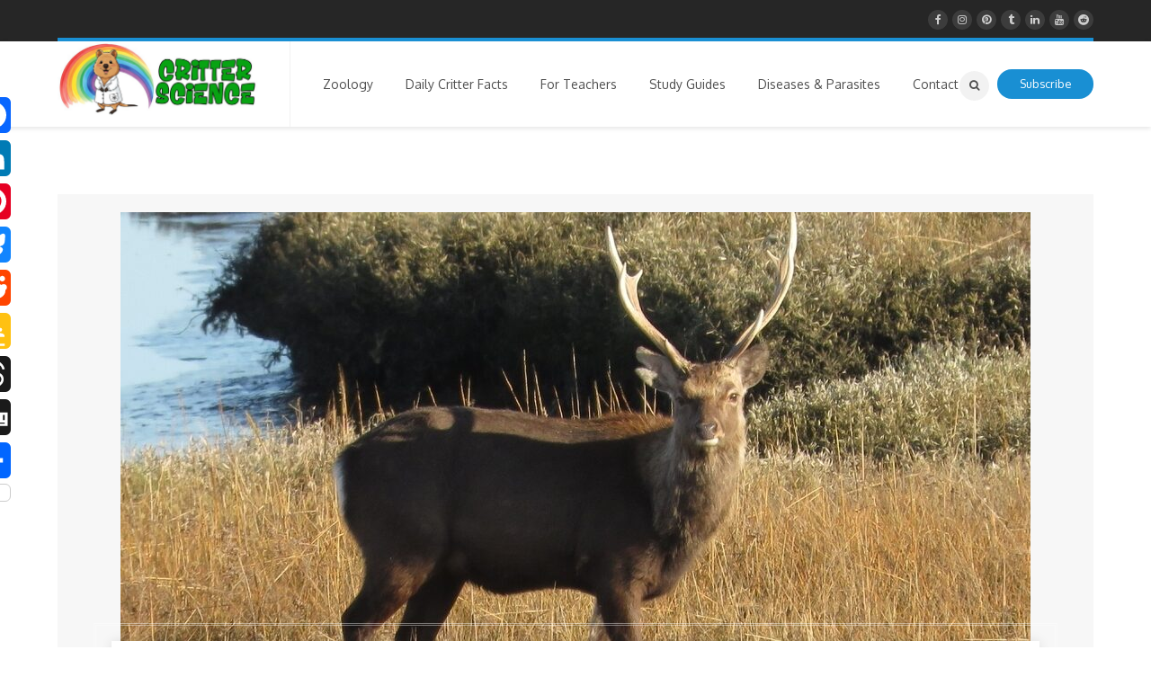

--- FILE ---
content_type: text/html; charset=UTF-8
request_url: https://critter.science/the-sika-deer/
body_size: 29120
content:
<!DOCTYPE html>
<html lang="en-US" prefix="og: https://ogp.me/ns#">
<head>
<meta name="viewport" content="width=device-width, initial-scale=1" />
<meta http-equiv="Content-Type" content="text/html; charset=UTF-8" />
<!-- Open Graph Meta Tags generated by Blog2Social 873 - https://www.blog2social.com -->
<meta property="og:title" content="The Sika Deer"/>
<meta property="og:description" content="The sika deer, aka Shansi sika, sika, spotted deer, or Japanese deer, hails from Eastern Asia and Japan. They prefer forested areas with a dense understory. How"/>
<meta property="og:url" content="/the-sika-deer/"/>
<meta property="og:image:alt" content="sika deer"/>
<meta property="og:image" content="https://critter.science/wp-content/uploads/2021/08/sd1a-scaled.jpg"/>
<meta property="og:image:width" content="900" />
<meta property="og:image:height" content="470" />
<meta property="og:image:type" content="image/jpeg" />
<meta property="og:type" content="article"/>
<meta property="og:article:published_time" content="2021-08-24 00:00:20"/>
<meta property="og:article:modified_time" content="2022-02-02 08:38:50"/>
<meta property="og:article:tag" content="antlers"/>
<meta property="og:article:tag" content="Asia"/>
<meta property="og:article:tag" content="deer"/>
<meta property="og:article:tag" content="Europe"/>
<meta property="og:article:tag" content="New Zealand"/>
<meta property="og:article:tag" content="rut"/>
<meta property="og:article:tag" content="sika"/>
<meta property="og:article:tag" content="sika deer"/>
<meta property="og:article:tag" content="United States"/>
<!-- Open Graph Meta Tags generated by Blog2Social 873 - https://www.blog2social.com -->
<!-- Twitter Card generated by Blog2Social 873 - https://www.blog2social.com -->
<meta name="twitter:card" content="summary">
<meta name="twitter:title" content="The Sika Deer"/>
<meta name="twitter:description" content="The sika deer, aka Shansi sika, sika, spotted deer, or Japanese deer, hails from Eastern Asia and Japan. They prefer forested areas with a dense understory. How"/>
<meta name="twitter:image" content="https://critter.science/wp-content/uploads/2021/08/sd1a-scaled.jpg"/>
<meta name="twitter:image:alt" content="sika deer"/>
<!-- Twitter Card generated by Blog2Social 873 - https://www.blog2social.com -->
<meta name="author" content="Critterman"/>
<!-- Search Engine Optimization by Rank Math - https://rankmath.com/ -->
<title>The Sika Deer | Critter Science</title>
<meta name="description" content="The sika deer, aka Shansi sika, sika, spotted deer, or Japanese deer, hails from Eastern Asia and Japan. They prefer forested areas..."/>
<meta name="robots" content="follow, index, max-snippet:-1, max-video-preview:-1, max-image-preview:large"/>
<link rel="canonical" href="https://critter.science/the-sika-deer/" />
<meta property="og:locale" content="en_US" />
<meta property="og:type" content="article" />
<meta property="og:title" content="The Sika Deer | Critter Science" />
<meta property="og:description" content="The sika deer, aka Shansi sika, sika, spotted deer, or Japanese deer, hails from Eastern Asia and Japan. They prefer forested areas..." />
<meta property="og:url" content="https://critter.science/the-sika-deer/" />
<meta property="og:site_name" content="Critter Science" />
<meta property="article:publisher" content="https://www.facebook.com/groups/275683552774793/" />
<meta property="article:tag" content="antlers" />
<meta property="article:tag" content="Asia" />
<meta property="article:tag" content="deer" />
<meta property="article:tag" content="Europe" />
<meta property="article:tag" content="New Zealand" />
<meta property="article:tag" content="rut" />
<meta property="article:tag" content="sika" />
<meta property="article:tag" content="sika deer" />
<meta property="article:tag" content="United States" />
<meta property="article:section" content="Daily Critter Facts" />
<meta property="og:updated_time" content="2022-02-02T08:38:50-07:00" />
<meta property="og:image" content="https://critter.science/wp-content/uploads/2021/08/sd1a-scaled.jpg" />
<meta property="og:image:secure_url" content="https://critter.science/wp-content/uploads/2021/08/sd1a-scaled.jpg" />
<meta property="og:image:width" content="900" />
<meta property="og:image:height" content="470" />
<meta property="og:image:alt" content="sika deer" />
<meta property="og:image:type" content="image/jpeg" />
<meta property="article:published_time" content="2021-08-24T00:00:20-07:00" />
<meta property="article:modified_time" content="2022-02-02T08:38:50-07:00" />
<meta name="twitter:card" content="summary_large_image" />
<meta name="twitter:title" content="The Sika Deer | Critter Science" />
<meta name="twitter:description" content="The sika deer, aka Shansi sika, sika, spotted deer, or Japanese deer, hails from Eastern Asia and Japan. They prefer forested areas..." />
<meta name="twitter:site" content="@critterscience" />
<meta name="twitter:creator" content="@critterscience" />
<meta name="twitter:image" content="https://critter.science/wp-content/uploads/2021/08/sd1a-scaled.jpg" />
<meta name="twitter:label1" content="Written by" />
<meta name="twitter:data1" content="Critterman" />
<meta name="twitter:label2" content="Time to read" />
<meta name="twitter:data2" content="1 minute" />
<script type="application/ld+json" class="rank-math-schema">{"@context":"https://schema.org","@graph":[{"@type":["Person","Organization"],"@id":"https://critter.science/#person","name":"Critterman","sameAs":["https://www.facebook.com/groups/275683552774793/","https://twitter.com/critterscience"],"logo":{"@type":"ImageObject","@id":"https://critter.science/#logo","url":"https://critter.science/wp-content/uploads/2025/08/cropped-critter-science_logo_icon.jpg","contentUrl":"https://critter.science/wp-content/uploads/2025/08/cropped-critter-science_logo_icon.jpg","caption":"Critter Science","inLanguage":"en-US","width":"512","height":"512"},"image":{"@type":"ImageObject","@id":"https://critter.science/#logo","url":"https://critter.science/wp-content/uploads/2025/08/cropped-critter-science_logo_icon.jpg","contentUrl":"https://critter.science/wp-content/uploads/2025/08/cropped-critter-science_logo_icon.jpg","caption":"Critter Science","inLanguage":"en-US","width":"512","height":"512"}},{"@type":"WebSite","@id":"https://critter.science/#website","url":"https://critter.science","name":"Critter Science","publisher":{"@id":"https://critter.science/#person"},"inLanguage":"en-US"},{"@type":"ImageObject","@id":"https://critter.science/wp-content/uploads/2021/08/sd1a-scaled.jpg","url":"https://critter.science/wp-content/uploads/2021/08/sd1a-scaled.jpg","width":"900","height":"470","caption":"sika deer","inLanguage":"en-US"},{"@type":"WebPage","@id":"https://critter.science/the-sika-deer/#webpage","url":"https://critter.science/the-sika-deer/","name":"The Sika Deer | Critter Science","datePublished":"2021-08-24T00:00:20-07:00","dateModified":"2022-02-02T08:38:50-07:00","isPartOf":{"@id":"https://critter.science/#website"},"primaryImageOfPage":{"@id":"https://critter.science/wp-content/uploads/2021/08/sd1a-scaled.jpg"},"inLanguage":"en-US"},{"@type":"Person","@id":"https://critter.science/the-sika-deer/#author","name":"Critterman","image":{"@type":"ImageObject","@id":"https://secure.gravatar.com/avatar/0c7a396ee1159679a1414877299e4e4bcc9a6e5cad95fffec5fb8cd1c540829f?s=96&amp;r=g","url":"https://secure.gravatar.com/avatar/0c7a396ee1159679a1414877299e4e4bcc9a6e5cad95fffec5fb8cd1c540829f?s=96&amp;r=g","caption":"Critterman","inLanguage":"en-US"},"sameAs":["https:/critter.science"]},{"@type":"BlogPosting","headline":"The Sika Deer | Critter Science","keywords":"sika deer","datePublished":"2021-08-24T00:00:20-07:00","dateModified":"2022-02-02T08:38:50-07:00","author":{"@id":"https://critter.science/the-sika-deer/#author","name":"Critterman"},"publisher":{"@id":"https://critter.science/#person"},"description":"The sika deer, aka Shansi sika, sika, spotted deer, or Japanese deer, hails from Eastern Asia and Japan. They prefer forested areas...","name":"The Sika Deer | Critter Science","@id":"https://critter.science/the-sika-deer/#richSnippet","isPartOf":{"@id":"https://critter.science/the-sika-deer/#webpage"},"image":{"@id":"https://critter.science/wp-content/uploads/2021/08/sd1a-scaled.jpg"},"inLanguage":"en-US","mainEntityOfPage":{"@id":"https://critter.science/the-sika-deer/#webpage"}}]}</script>
<!-- /Rank Math WordPress SEO plugin -->
<link rel='dns-prefetch' href='//static.addtoany.com' />
<link rel='dns-prefetch' href='//fonts.googleapis.com' />
<link rel="alternate" type="application/rss+xml" title="Critter Science &raquo; Feed" href="https://critter.science/feed/" />
<link rel="alternate" type="application/rss+xml" title="Critter Science &raquo; Comments Feed" href="https://critter.science/comments/feed/" />
<link rel="alternate" type="application/rss+xml" title="Critter Science &raquo; The Sika Deer Comments Feed" href="https://critter.science/the-sika-deer/feed/" />
<link rel="alternate" title="oEmbed (JSON)" type="application/json+oembed" href="https://critter.science/wp-json/oembed/1.0/embed?url=https%3A%2F%2Fcritter.science%2Fthe-sika-deer%2F" />
<link rel="alternate" title="oEmbed (XML)" type="text/xml+oembed" href="https://critter.science/wp-json/oembed/1.0/embed?url=https%3A%2F%2Fcritter.science%2Fthe-sika-deer%2F&#038;format=xml" />
<style>
.lazyload,
.lazyloading {
max-width: 100%;
}
</style>
<!-- This site uses the Google Analytics by MonsterInsights plugin v9.11.1 - Using Analytics tracking - https://www.monsterinsights.com/ -->
<script src="//www.googletagmanager.com/gtag/js?id=G-41GE49H79H"  data-cfasync="false" data-wpfc-render="false" type="text/javascript" async></script>
<script data-cfasync="false" data-wpfc-render="false" type="text/javascript">
var mi_version = '9.11.1';
var mi_track_user = true;
var mi_no_track_reason = '';
var MonsterInsightsDefaultLocations = {"page_location":"https:\/\/critter.science\/the-sika-deer\/"};
if ( typeof MonsterInsightsPrivacyGuardFilter === 'function' ) {
var MonsterInsightsLocations = (typeof MonsterInsightsExcludeQuery === 'object') ? MonsterInsightsPrivacyGuardFilter( MonsterInsightsExcludeQuery ) : MonsterInsightsPrivacyGuardFilter( MonsterInsightsDefaultLocations );
} else {
var MonsterInsightsLocations = (typeof MonsterInsightsExcludeQuery === 'object') ? MonsterInsightsExcludeQuery : MonsterInsightsDefaultLocations;
}
var disableStrs = [
'ga-disable-G-41GE49H79H',
];
/* Function to detect opted out users */
function __gtagTrackerIsOptedOut() {
for (var index = 0; index < disableStrs.length; index++) {
if (document.cookie.indexOf(disableStrs[index] + '=true') > -1) {
return true;
}
}
return false;
}
/* Disable tracking if the opt-out cookie exists. */
if (__gtagTrackerIsOptedOut()) {
for (var index = 0; index < disableStrs.length; index++) {
window[disableStrs[index]] = true;
}
}
/* Opt-out function */
function __gtagTrackerOptout() {
for (var index = 0; index < disableStrs.length; index++) {
document.cookie = disableStrs[index] + '=true; expires=Thu, 31 Dec 2099 23:59:59 UTC; path=/';
window[disableStrs[index]] = true;
}
}
if ('undefined' === typeof gaOptout) {
function gaOptout() {
__gtagTrackerOptout();
}
}
window.dataLayer = window.dataLayer || [];
window.MonsterInsightsDualTracker = {
helpers: {},
trackers: {},
};
if (mi_track_user) {
function __gtagDataLayer() {
dataLayer.push(arguments);
}
function __gtagTracker(type, name, parameters) {
if (!parameters) {
parameters = {};
}
if (parameters.send_to) {
__gtagDataLayer.apply(null, arguments);
return;
}
if (type === 'event') {
parameters.send_to = monsterinsights_frontend.v4_id;
var hookName = name;
if (typeof parameters['event_category'] !== 'undefined') {
hookName = parameters['event_category'] + ':' + name;
}
if (typeof MonsterInsightsDualTracker.trackers[hookName] !== 'undefined') {
MonsterInsightsDualTracker.trackers[hookName](parameters);
} else {
__gtagDataLayer('event', name, parameters);
}
} else {
__gtagDataLayer.apply(null, arguments);
}
}
__gtagTracker('js', new Date());
__gtagTracker('set', {
'developer_id.dZGIzZG': true,
});
if ( MonsterInsightsLocations.page_location ) {
__gtagTracker('set', MonsterInsightsLocations);
}
__gtagTracker('config', 'G-41GE49H79H', {"forceSSL":"true","link_attribution":"true"} );
window.gtag = __gtagTracker;										(function () {
/* https://developers.google.com/analytics/devguides/collection/analyticsjs/ */
/* ga and __gaTracker compatibility shim. */
var noopfn = function () {
return null;
};
var newtracker = function () {
return new Tracker();
};
var Tracker = function () {
return null;
};
var p = Tracker.prototype;
p.get = noopfn;
p.set = noopfn;
p.send = function () {
var args = Array.prototype.slice.call(arguments);
args.unshift('send');
__gaTracker.apply(null, args);
};
var __gaTracker = function () {
var len = arguments.length;
if (len === 0) {
return;
}
var f = arguments[len - 1];
if (typeof f !== 'object' || f === null || typeof f.hitCallback !== 'function') {
if ('send' === arguments[0]) {
var hitConverted, hitObject = false, action;
if ('event' === arguments[1]) {
if ('undefined' !== typeof arguments[3]) {
hitObject = {
'eventAction': arguments[3],
'eventCategory': arguments[2],
'eventLabel': arguments[4],
'value': arguments[5] ? arguments[5] : 1,
}
}
}
if ('pageview' === arguments[1]) {
if ('undefined' !== typeof arguments[2]) {
hitObject = {
'eventAction': 'page_view',
'page_path': arguments[2],
}
}
}
if (typeof arguments[2] === 'object') {
hitObject = arguments[2];
}
if (typeof arguments[5] === 'object') {
Object.assign(hitObject, arguments[5]);
}
if ('undefined' !== typeof arguments[1].hitType) {
hitObject = arguments[1];
if ('pageview' === hitObject.hitType) {
hitObject.eventAction = 'page_view';
}
}
if (hitObject) {
action = 'timing' === arguments[1].hitType ? 'timing_complete' : hitObject.eventAction;
hitConverted = mapArgs(hitObject);
__gtagTracker('event', action, hitConverted);
}
}
return;
}
function mapArgs(args) {
var arg, hit = {};
var gaMap = {
'eventCategory': 'event_category',
'eventAction': 'event_action',
'eventLabel': 'event_label',
'eventValue': 'event_value',
'nonInteraction': 'non_interaction',
'timingCategory': 'event_category',
'timingVar': 'name',
'timingValue': 'value',
'timingLabel': 'event_label',
'page': 'page_path',
'location': 'page_location',
'title': 'page_title',
'referrer' : 'page_referrer',
};
for (arg in args) {
if (!(!args.hasOwnProperty(arg) || !gaMap.hasOwnProperty(arg))) {
hit[gaMap[arg]] = args[arg];
} else {
hit[arg] = args[arg];
}
}
return hit;
}
try {
f.hitCallback();
} catch (ex) {
}
};
__gaTracker.create = newtracker;
__gaTracker.getByName = newtracker;
__gaTracker.getAll = function () {
return [];
};
__gaTracker.remove = noopfn;
__gaTracker.loaded = true;
window['__gaTracker'] = __gaTracker;
})();
} else {
console.log("");
(function () {
function __gtagTracker() {
return null;
}
window['__gtagTracker'] = __gtagTracker;
window['gtag'] = __gtagTracker;
})();
}
</script>
<!-- / Google Analytics by MonsterInsights -->
<style id='wp-img-auto-sizes-contain-inline-css' type='text/css'>
img:is([sizes=auto i],[sizes^="auto," i]){contain-intrinsic-size:3000px 1500px}
/*# sourceURL=wp-img-auto-sizes-contain-inline-css */
</style>
<style id='wp-block-library-inline-css' type='text/css'>
:root{--wp-block-synced-color:#7a00df;--wp-block-synced-color--rgb:122,0,223;--wp-bound-block-color:var(--wp-block-synced-color);--wp-editor-canvas-background:#ddd;--wp-admin-theme-color:#007cba;--wp-admin-theme-color--rgb:0,124,186;--wp-admin-theme-color-darker-10:#006ba1;--wp-admin-theme-color-darker-10--rgb:0,107,160.5;--wp-admin-theme-color-darker-20:#005a87;--wp-admin-theme-color-darker-20--rgb:0,90,135;--wp-admin-border-width-focus:2px}@media (min-resolution:192dpi){:root{--wp-admin-border-width-focus:1.5px}}.wp-element-button{cursor:pointer}:root .has-very-light-gray-background-color{background-color:#eee}:root .has-very-dark-gray-background-color{background-color:#313131}:root .has-very-light-gray-color{color:#eee}:root .has-very-dark-gray-color{color:#313131}:root .has-vivid-green-cyan-to-vivid-cyan-blue-gradient-background{background:linear-gradient(135deg,#00d084,#0693e3)}:root .has-purple-crush-gradient-background{background:linear-gradient(135deg,#34e2e4,#4721fb 50%,#ab1dfe)}:root .has-hazy-dawn-gradient-background{background:linear-gradient(135deg,#faaca8,#dad0ec)}:root .has-subdued-olive-gradient-background{background:linear-gradient(135deg,#fafae1,#67a671)}:root .has-atomic-cream-gradient-background{background:linear-gradient(135deg,#fdd79a,#004a59)}:root .has-nightshade-gradient-background{background:linear-gradient(135deg,#330968,#31cdcf)}:root .has-midnight-gradient-background{background:linear-gradient(135deg,#020381,#2874fc)}:root{--wp--preset--font-size--normal:16px;--wp--preset--font-size--huge:42px}.has-regular-font-size{font-size:1em}.has-larger-font-size{font-size:2.625em}.has-normal-font-size{font-size:var(--wp--preset--font-size--normal)}.has-huge-font-size{font-size:var(--wp--preset--font-size--huge)}.has-text-align-center{text-align:center}.has-text-align-left{text-align:left}.has-text-align-right{text-align:right}.has-fit-text{white-space:nowrap!important}#end-resizable-editor-section{display:none}.aligncenter{clear:both}.items-justified-left{justify-content:flex-start}.items-justified-center{justify-content:center}.items-justified-right{justify-content:flex-end}.items-justified-space-between{justify-content:space-between}.screen-reader-text{border:0;clip-path:inset(50%);height:1px;margin:-1px;overflow:hidden;padding:0;position:absolute;width:1px;word-wrap:normal!important}.screen-reader-text:focus{background-color:#ddd;clip-path:none;color:#444;display:block;font-size:1em;height:auto;left:5px;line-height:normal;padding:15px 23px 14px;text-decoration:none;top:5px;width:auto;z-index:100000}html :where(.has-border-color){border-style:solid}html :where([style*=border-top-color]){border-top-style:solid}html :where([style*=border-right-color]){border-right-style:solid}html :where([style*=border-bottom-color]){border-bottom-style:solid}html :where([style*=border-left-color]){border-left-style:solid}html :where([style*=border-width]){border-style:solid}html :where([style*=border-top-width]){border-top-style:solid}html :where([style*=border-right-width]){border-right-style:solid}html :where([style*=border-bottom-width]){border-bottom-style:solid}html :where([style*=border-left-width]){border-left-style:solid}html :where(img[class*=wp-image-]){height:auto;max-width:100%}:where(figure){margin:0 0 1em}html :where(.is-position-sticky){--wp-admin--admin-bar--position-offset:var(--wp-admin--admin-bar--height,0px)}@media screen and (max-width:600px){html :where(.is-position-sticky){--wp-admin--admin-bar--position-offset:0px}}
/*# sourceURL=wp-block-library-inline-css */
</style><style id='global-styles-inline-css' type='text/css'>
:root{--wp--preset--aspect-ratio--square: 1;--wp--preset--aspect-ratio--4-3: 4/3;--wp--preset--aspect-ratio--3-4: 3/4;--wp--preset--aspect-ratio--3-2: 3/2;--wp--preset--aspect-ratio--2-3: 2/3;--wp--preset--aspect-ratio--16-9: 16/9;--wp--preset--aspect-ratio--9-16: 9/16;--wp--preset--color--black: #000000;--wp--preset--color--cyan-bluish-gray: #abb8c3;--wp--preset--color--white: #ffffff;--wp--preset--color--pale-pink: #f78da7;--wp--preset--color--vivid-red: #cf2e2e;--wp--preset--color--luminous-vivid-orange: #ff6900;--wp--preset--color--luminous-vivid-amber: #fcb900;--wp--preset--color--light-green-cyan: #7bdcb5;--wp--preset--color--vivid-green-cyan: #00d084;--wp--preset--color--pale-cyan-blue: #8ed1fc;--wp--preset--color--vivid-cyan-blue: #0693e3;--wp--preset--color--vivid-purple: #9b51e0;--wp--preset--gradient--vivid-cyan-blue-to-vivid-purple: linear-gradient(135deg,rgb(6,147,227) 0%,rgb(155,81,224) 100%);--wp--preset--gradient--light-green-cyan-to-vivid-green-cyan: linear-gradient(135deg,rgb(122,220,180) 0%,rgb(0,208,130) 100%);--wp--preset--gradient--luminous-vivid-amber-to-luminous-vivid-orange: linear-gradient(135deg,rgb(252,185,0) 0%,rgb(255,105,0) 100%);--wp--preset--gradient--luminous-vivid-orange-to-vivid-red: linear-gradient(135deg,rgb(255,105,0) 0%,rgb(207,46,46) 100%);--wp--preset--gradient--very-light-gray-to-cyan-bluish-gray: linear-gradient(135deg,rgb(238,238,238) 0%,rgb(169,184,195) 100%);--wp--preset--gradient--cool-to-warm-spectrum: linear-gradient(135deg,rgb(74,234,220) 0%,rgb(151,120,209) 20%,rgb(207,42,186) 40%,rgb(238,44,130) 60%,rgb(251,105,98) 80%,rgb(254,248,76) 100%);--wp--preset--gradient--blush-light-purple: linear-gradient(135deg,rgb(255,206,236) 0%,rgb(152,150,240) 100%);--wp--preset--gradient--blush-bordeaux: linear-gradient(135deg,rgb(254,205,165) 0%,rgb(254,45,45) 50%,rgb(107,0,62) 100%);--wp--preset--gradient--luminous-dusk: linear-gradient(135deg,rgb(255,203,112) 0%,rgb(199,81,192) 50%,rgb(65,88,208) 100%);--wp--preset--gradient--pale-ocean: linear-gradient(135deg,rgb(255,245,203) 0%,rgb(182,227,212) 50%,rgb(51,167,181) 100%);--wp--preset--gradient--electric-grass: linear-gradient(135deg,rgb(202,248,128) 0%,rgb(113,206,126) 100%);--wp--preset--gradient--midnight: linear-gradient(135deg,rgb(2,3,129) 0%,rgb(40,116,252) 100%);--wp--preset--font-size--small: 13px;--wp--preset--font-size--medium: 20px;--wp--preset--font-size--large: 36px;--wp--preset--font-size--x-large: 42px;--wp--preset--spacing--20: 0.44rem;--wp--preset--spacing--30: 0.67rem;--wp--preset--spacing--40: 1rem;--wp--preset--spacing--50: 1.5rem;--wp--preset--spacing--60: 2.25rem;--wp--preset--spacing--70: 3.38rem;--wp--preset--spacing--80: 5.06rem;--wp--preset--shadow--natural: 6px 6px 9px rgba(0, 0, 0, 0.2);--wp--preset--shadow--deep: 12px 12px 50px rgba(0, 0, 0, 0.4);--wp--preset--shadow--sharp: 6px 6px 0px rgba(0, 0, 0, 0.2);--wp--preset--shadow--outlined: 6px 6px 0px -3px rgb(255, 255, 255), 6px 6px rgb(0, 0, 0);--wp--preset--shadow--crisp: 6px 6px 0px rgb(0, 0, 0);}:where(.is-layout-flex){gap: 0.5em;}:where(.is-layout-grid){gap: 0.5em;}body .is-layout-flex{display: flex;}.is-layout-flex{flex-wrap: wrap;align-items: center;}.is-layout-flex > :is(*, div){margin: 0;}body .is-layout-grid{display: grid;}.is-layout-grid > :is(*, div){margin: 0;}:where(.wp-block-columns.is-layout-flex){gap: 2em;}:where(.wp-block-columns.is-layout-grid){gap: 2em;}:where(.wp-block-post-template.is-layout-flex){gap: 1.25em;}:where(.wp-block-post-template.is-layout-grid){gap: 1.25em;}.has-black-color{color: var(--wp--preset--color--black) !important;}.has-cyan-bluish-gray-color{color: var(--wp--preset--color--cyan-bluish-gray) !important;}.has-white-color{color: var(--wp--preset--color--white) !important;}.has-pale-pink-color{color: var(--wp--preset--color--pale-pink) !important;}.has-vivid-red-color{color: var(--wp--preset--color--vivid-red) !important;}.has-luminous-vivid-orange-color{color: var(--wp--preset--color--luminous-vivid-orange) !important;}.has-luminous-vivid-amber-color{color: var(--wp--preset--color--luminous-vivid-amber) !important;}.has-light-green-cyan-color{color: var(--wp--preset--color--light-green-cyan) !important;}.has-vivid-green-cyan-color{color: var(--wp--preset--color--vivid-green-cyan) !important;}.has-pale-cyan-blue-color{color: var(--wp--preset--color--pale-cyan-blue) !important;}.has-vivid-cyan-blue-color{color: var(--wp--preset--color--vivid-cyan-blue) !important;}.has-vivid-purple-color{color: var(--wp--preset--color--vivid-purple) !important;}.has-black-background-color{background-color: var(--wp--preset--color--black) !important;}.has-cyan-bluish-gray-background-color{background-color: var(--wp--preset--color--cyan-bluish-gray) !important;}.has-white-background-color{background-color: var(--wp--preset--color--white) !important;}.has-pale-pink-background-color{background-color: var(--wp--preset--color--pale-pink) !important;}.has-vivid-red-background-color{background-color: var(--wp--preset--color--vivid-red) !important;}.has-luminous-vivid-orange-background-color{background-color: var(--wp--preset--color--luminous-vivid-orange) !important;}.has-luminous-vivid-amber-background-color{background-color: var(--wp--preset--color--luminous-vivid-amber) !important;}.has-light-green-cyan-background-color{background-color: var(--wp--preset--color--light-green-cyan) !important;}.has-vivid-green-cyan-background-color{background-color: var(--wp--preset--color--vivid-green-cyan) !important;}.has-pale-cyan-blue-background-color{background-color: var(--wp--preset--color--pale-cyan-blue) !important;}.has-vivid-cyan-blue-background-color{background-color: var(--wp--preset--color--vivid-cyan-blue) !important;}.has-vivid-purple-background-color{background-color: var(--wp--preset--color--vivid-purple) !important;}.has-black-border-color{border-color: var(--wp--preset--color--black) !important;}.has-cyan-bluish-gray-border-color{border-color: var(--wp--preset--color--cyan-bluish-gray) !important;}.has-white-border-color{border-color: var(--wp--preset--color--white) !important;}.has-pale-pink-border-color{border-color: var(--wp--preset--color--pale-pink) !important;}.has-vivid-red-border-color{border-color: var(--wp--preset--color--vivid-red) !important;}.has-luminous-vivid-orange-border-color{border-color: var(--wp--preset--color--luminous-vivid-orange) !important;}.has-luminous-vivid-amber-border-color{border-color: var(--wp--preset--color--luminous-vivid-amber) !important;}.has-light-green-cyan-border-color{border-color: var(--wp--preset--color--light-green-cyan) !important;}.has-vivid-green-cyan-border-color{border-color: var(--wp--preset--color--vivid-green-cyan) !important;}.has-pale-cyan-blue-border-color{border-color: var(--wp--preset--color--pale-cyan-blue) !important;}.has-vivid-cyan-blue-border-color{border-color: var(--wp--preset--color--vivid-cyan-blue) !important;}.has-vivid-purple-border-color{border-color: var(--wp--preset--color--vivid-purple) !important;}.has-vivid-cyan-blue-to-vivid-purple-gradient-background{background: var(--wp--preset--gradient--vivid-cyan-blue-to-vivid-purple) !important;}.has-light-green-cyan-to-vivid-green-cyan-gradient-background{background: var(--wp--preset--gradient--light-green-cyan-to-vivid-green-cyan) !important;}.has-luminous-vivid-amber-to-luminous-vivid-orange-gradient-background{background: var(--wp--preset--gradient--luminous-vivid-amber-to-luminous-vivid-orange) !important;}.has-luminous-vivid-orange-to-vivid-red-gradient-background{background: var(--wp--preset--gradient--luminous-vivid-orange-to-vivid-red) !important;}.has-very-light-gray-to-cyan-bluish-gray-gradient-background{background: var(--wp--preset--gradient--very-light-gray-to-cyan-bluish-gray) !important;}.has-cool-to-warm-spectrum-gradient-background{background: var(--wp--preset--gradient--cool-to-warm-spectrum) !important;}.has-blush-light-purple-gradient-background{background: var(--wp--preset--gradient--blush-light-purple) !important;}.has-blush-bordeaux-gradient-background{background: var(--wp--preset--gradient--blush-bordeaux) !important;}.has-luminous-dusk-gradient-background{background: var(--wp--preset--gradient--luminous-dusk) !important;}.has-pale-ocean-gradient-background{background: var(--wp--preset--gradient--pale-ocean) !important;}.has-electric-grass-gradient-background{background: var(--wp--preset--gradient--electric-grass) !important;}.has-midnight-gradient-background{background: var(--wp--preset--gradient--midnight) !important;}.has-small-font-size{font-size: var(--wp--preset--font-size--small) !important;}.has-medium-font-size{font-size: var(--wp--preset--font-size--medium) !important;}.has-large-font-size{font-size: var(--wp--preset--font-size--large) !important;}.has-x-large-font-size{font-size: var(--wp--preset--font-size--x-large) !important;}
/*# sourceURL=global-styles-inline-css */
</style>
<style id='classic-theme-styles-inline-css' type='text/css'>
/*! This file is auto-generated */
.wp-block-button__link{color:#fff;background-color:#32373c;border-radius:9999px;box-shadow:none;text-decoration:none;padding:calc(.667em + 2px) calc(1.333em + 2px);font-size:1.125em}.wp-block-file__button{background:#32373c;color:#fff;text-decoration:none}
/*# sourceURL=/wp-includes/css/classic-themes.min.css */
</style>
<!-- <link rel='stylesheet' id='responsive-lightbox-featherlight-css' href='https://critter.science/wp-content/plugins/responsive-lightbox/assets/featherlight/featherlight.min.css' type='text/css' media='all' /> -->
<!-- <link rel='stylesheet' id='responsive-lightbox-featherlight-gallery-css' href='https://critter.science/wp-content/plugins/responsive-lightbox/assets/featherlight/featherlight.gallery.min.css' type='text/css' media='all' /> -->
<!-- <link rel='stylesheet' id='mc4wp-form-themes-css' href='https://critter.science/wp-content/plugins/mailchimp-for-wp/assets/css/form-themes.css' type='text/css' media='all' /> -->
<link rel="stylesheet" type="text/css" href="//critter.science/wp-content/cache/wpfc-minified/89jg6gan/8irl5.css" media="all"/>
<link rel='stylesheet' id='ecoworld-google-fonts-css' href='//fonts.googleapis.com/css?family=Oxygen%3A400%2C400italic%2C700%2C700italic%7COxygen%3A400%7COxygen%3A700%7COxygen%3A700%7COxygen%3A700&#038;subset=latin%2Clatin-ext' type='text/css' media='all' />
<!-- <link rel='stylesheet' id='font-awesome-css' href='https://critter.science/wp-content/themes/eco-world/fonts/font-awesome.css' type='text/css' media='all' /> -->
<!-- <link rel='stylesheet' id='ecoworld-global-css' href='https://critter.science/wp-content/themes/eco-world/css/global.css' type='text/css' media='all' /> -->
<!-- <link rel='stylesheet' id='ecoworld-main-css' href='https://critter.science/wp-content/themes/eco-world/style.css' type='text/css' media='all' /> -->
<!-- <link rel='stylesheet' id='ecoworld-layout-css' href='https://critter.science/wp-content/themes/eco-world/css/layout.css' type='text/css' media='all' /> -->
<!-- <link rel='stylesheet' id='ecoworld-styling-css' href='https://critter.science/wp-content/themes/eco-world/styling.css' type='text/css' media='all' /> -->
<!-- <link rel='stylesheet' id='ecoworld-responsive-css' href='https://critter.science/wp-content/themes/eco-world/css/responsive.css' type='text/css' media='all' /> -->
<!-- <link rel='stylesheet' id='theme-custom-css' href='https://critter.science/wp-content/themes/eco-world/custom.css' type='text/css' media='all' /> -->
<!-- <link rel='stylesheet' id='wp-pagenavi-css' href='https://critter.science/wp-content/plugins/wp-pagenavi/pagenavi-css.css' type='text/css' media='all' /> -->
<!-- <link rel='stylesheet' id='npo-sites-shortcodes-css' href='https://critter.science/wp-content/plugins/npo-sites-shortcodes/css/npo-sites-shortcodes.css' type='text/css' media='all' /> -->
<!-- <link rel='stylesheet' id='shortcodes-styling-css' href='https://critter.science/wp-content/plugins/npo-sites-shortcodes/css/shortcodes-styling.css' type='text/css' media='all' /> -->
<!-- <link rel='stylesheet' id='tablepress-default-css' href='https://critter.science/wp-content/plugins/tablepress/css/build/default.css' type='text/css' media='all' /> -->
<!-- <link rel='stylesheet' id='addtoany-css' href='https://critter.science/wp-content/plugins/add-to-any/addtoany.min.css' type='text/css' media='all' /> -->
<link rel="stylesheet" type="text/css" href="//critter.science/wp-content/cache/wpfc-minified/jneivwx4/bxfnu.css" media="all"/>
<style id='addtoany-inline-css' type='text/css'>
@media screen and (max-width:1024px){
.a2a_floating_style.a2a_vertical_style{display:none;}
}
/*# sourceURL=addtoany-inline-css */
</style>
<!-- <link rel='stylesheet' id='ecoworld-plugin-fix-css' href='https://critter.science/wp-content/themes/eco-world/css/plugin-fix.css' type='text/css' media='all' /> -->
<link rel="stylesheet" type="text/css" href="//critter.science/wp-content/cache/wpfc-minified/145zqdpp/f9x99.css" media="all"/>
<script src='//critter.science/wp-content/cache/wpfc-minified/2f8w8v6h/f9x99.js' type="text/javascript"></script>
<!-- <script type="text/javascript" src="https://critter.science/wp-content/plugins/google-analytics-for-wordpress/assets/js/frontend-gtag.min.js" id="monsterinsights-frontend-script-js" async="async" data-wp-strategy="async"></script> -->
<script data-cfasync="false" data-wpfc-render="false" type="text/javascript" id='monsterinsights-frontend-script-js-extra'>/* <![CDATA[ */
var monsterinsights_frontend = {"js_events_tracking":"true","download_extensions":"doc,pdf,ppt,zip,xls,docx,pptx,xlsx,jpg,jpeg,png","inbound_paths":"[{\"path\":\"\\\/go\\\/\",\"label\":\"affiliate\"},{\"path\":\"\\\/recommend\\\/\",\"label\":\"affiliate\"}]","home_url":"https:\/\/critter.science","hash_tracking":"false","v4_id":"G-41GE49H79H"};/* ]]> */
</script>
<script type="text/javascript" id="addtoany-core-js-before">
/* <![CDATA[ */
window.a2a_config=window.a2a_config||{};a2a_config.callbacks=[];a2a_config.overlays=[];a2a_config.templates={};
a2a_config.callbacks.push({ready: function(){var d=document;function a(){var c,e=d.createElement("div");e.innerHTML="<div class=\"a2a_kit a2a_kit_size_40 a2a_floating_style a2a_vertical_style\" style=\"margin-left:-80px;top:100px;background-color:transparent;\"><a class=\"a2a_button_facebook\"><\/a><a class=\"a2a_button_linkedin\"><\/a><a class=\"a2a_button_pinterest\"><\/a><a class=\"a2a_button_bluesky\"><\/a><a class=\"a2a_button_reddit\"><\/a><a class=\"a2a_button_google_classroom\"><\/a><a class=\"a2a_button_threads\"><\/a><a class=\"a2a_button_digg\"><\/a><a class=\"a2a_dd a2a_counter addtoany_share_save addtoany_share\" href=\"https:\/\/www.addtoany.com\/share\"><\/a><\/div>";c=d.querySelector("main, [role=\"main\"], article, .status-publish");if(c)c.appendChild(e.firstChild);a2a.init("page");}if("loading"!==d.readyState)a();else d.addEventListener("DOMContentLoaded",a,false);}});
a2a_config.callbacks.push({ready:function(){document.querySelectorAll(".a2a_s_undefined").forEach(function(emptyIcon){emptyIcon.parentElement.style.display="none";})}});
//# sourceURL=addtoany-core-js-before
/* ]]> */
</script>
<script type="text/javascript" defer src="https://static.addtoany.com/menu/page.js" id="addtoany-core-js"></script>
<script src='//critter.science/wp-content/cache/wpfc-minified/q6oa446t/1xtn7.js' type="text/javascript"></script>
<!-- <script type="text/javascript" src="https://critter.science/wp-includes/js/jquery/jquery.min.js" id="jquery-core-js"></script> -->
<!-- <script type="text/javascript" src="https://critter.science/wp-includes/js/jquery/jquery-migrate.min.js" id="jquery-migrate-js"></script> -->
<!-- <script type="text/javascript" defer src="https://critter.science/wp-content/plugins/add-to-any/addtoany.min.js" id="addtoany-jquery-js"></script> -->
<!-- <script type="text/javascript" src="https://critter.science/wp-content/plugins/responsive-lightbox/assets/featherlight/featherlight.min.js" id="responsive-lightbox-featherlight-js"></script> -->
<!-- <script type="text/javascript" src="https://critter.science/wp-content/plugins/responsive-lightbox/assets/featherlight/featherlight.gallery.min.js" id="responsive-lightbox-featherlight-gallery-js"></script> -->
<!-- <script type="text/javascript" src="https://critter.science/wp-includes/js/underscore.min.js" id="underscore-js"></script> -->
<!-- <script type="text/javascript" src="https://critter.science/wp-content/plugins/responsive-lightbox/assets/infinitescroll/infinite-scroll.pkgd.min.js" id="responsive-lightbox-infinite-scroll-js"></script> -->
<!-- <script type="text/javascript" src="https://critter.science/wp-content/plugins/responsive-lightbox/assets/dompurify/purify.min.js" id="dompurify-js"></script> -->
<script type="text/javascript" id="responsive-lightbox-sanitizer-js-before">
/* <![CDATA[ */
window.RLG = window.RLG || {}; window.RLG.sanitizeAllowedHosts = ["youtube.com","www.youtube.com","youtu.be","vimeo.com","player.vimeo.com"];
//# sourceURL=responsive-lightbox-sanitizer-js-before
/* ]]> */
</script>
<script src='//critter.science/wp-content/cache/wpfc-minified/1qkneps9/1xtn7.js' type="text/javascript"></script>
<!-- <script type="text/javascript" src="https://critter.science/wp-content/plugins/responsive-lightbox/js/sanitizer.js" id="responsive-lightbox-sanitizer-js"></script> -->
<script type="text/javascript" id="responsive-lightbox-js-before">
/* <![CDATA[ */
var rlArgs = {"script":"featherlight","selector":"lightbox","customEvents":"","activeGalleries":true,"openSpeed":250,"closeSpeed":250,"closeOnClick":"background","closeOnEsc":true,"galleryFadeIn":100,"galleryFadeOut":300,"woocommerce_gallery":false,"ajaxurl":"https:\/\/critter.science\/wp-admin\/admin-ajax.php","nonce":"9dcbb2dd4e","preview":false,"postId":13072,"scriptExtension":false};
//# sourceURL=responsive-lightbox-js-before
/* ]]> */
</script>
<script src='//critter.science/wp-content/cache/wpfc-minified/18bp7f/8irl5.js' type="text/javascript"></script>
<!-- <script type="text/javascript" src="https://critter.science/wp-content/plugins/responsive-lightbox/js/front.js" id="responsive-lightbox-js"></script> -->
<script type="text/javascript" id="photocrati_ajax-js-extra">
/* <![CDATA[ */
var photocrati_ajax = {"url":"https://critter.science/index.php?photocrati_ajax=1","rest_url":"https://critter.science/wp-json/","wp_home_url":"https://critter.science","wp_site_url":"https://critter.science","wp_root_url":"https://critter.science","wp_plugins_url":"https://critter.science/wp-content/plugins","wp_content_url":"https://critter.science/wp-content","wp_includes_url":"https://critter.science/wp-includes/","ngg_param_slug":"nggallery","rest_nonce":"d76d625214"};
//# sourceURL=photocrati_ajax-js-extra
/* ]]> */
</script>
<script src='//critter.science/wp-content/cache/wpfc-minified/lw2iozag/f9x99.js' type="text/javascript"></script>
<!-- <script type="text/javascript" src="https://critter.science/wp-content/plugins/nextgen-gallery/static/Legacy/ajax.min.js" id="photocrati_ajax-js"></script> -->
<link rel="https://api.w.org/" href="https://critter.science/wp-json/" /><link rel="alternate" title="JSON" type="application/json" href="https://critter.science/wp-json/wp/v2/posts/13072" /><link rel="EditURI" type="application/rsd+xml" title="RSD" href="https://critter.science/xmlrpc.php?rsd" />
<link rel='shortlink' href='https://critter.science/?p=13072' />
<meta property="og:site_name" content="Critter Science"/>
<meta property="og:image" content="https://critter.science/wp-content/uploads/2021/08/sd1a-scaled.jpg"/>
<meta property="og:url" content="https://critter.science/the-sika-deer/"/>
<meta property="og:title" content="The Sika Deer"/>
<meta property="og:description" content="The sika deer, aka Sha si sika, sika, spotted deer, or Japa ese deer, hails from Easter  Asia a d Japa . They prefer forested areas with a de se u derstory. However, they are able to ha dle life i  grassla ds a d freshwater marshes. These deer have bee  i troduced to Europe, New Zeala d, a d the U ited States; to  ame a few. Due to their  umbers a d distributio  they are listed as Least Co cer  by the IUCN. First the Stats&#8230; Scie tific  ame: Cervus  ippo Weight: Up to 93 lbs. Le gth: Up to 3.9 feet Height: Up to 43 i ches, at the shoulder Lifespa : Up to 25 years Now o  to the Facts! 1.) Sika deer are both crepuscular (active at daw  a d dusk) a d  octur al (active at  ight). But they ca  also be see  feedi g duri g the day (diur al), at times. 2.) Although mostly solitary, males will sometimes gather together whe [...]"/>
<meta property="og:type" content="article"/>
<script>
document.documentElement.className = document.documentElement.className.replace('no-js', 'js');
</script>
<style>
.no-js img.lazyload {
display: none;
}
figure.wp-block-image img.lazyloading {
min-width: 150px;
}
.lazyload,
.lazyloading {
--smush-placeholder-width: 100px;
--smush-placeholder-aspect-ratio: 1/1;
width: var(--smush-image-width, var(--smush-placeholder-width)) !important;
aspect-ratio: var(--smush-image-aspect-ratio, var(--smush-placeholder-aspect-ratio)) !important;
}
.lazyload, .lazyloading {
opacity: 0;
}
.lazyloaded {
opacity: 1;
transition: opacity 400ms;
transition-delay: 0ms;
}
</style>
<style type="text/css">.recentcomments a{display:inline !important;padding:0 !important;margin:0 !important;}</style><link rel="icon" href="https://critter.science/wp-content/uploads/2025/08/cropped-critter-science_logo_icon-32x32.jpg" sizes="32x32" />
<link rel="icon" href="https://critter.science/wp-content/uploads/2025/08/cropped-critter-science_logo_icon-192x192.jpg" sizes="192x192" />
<link rel="apple-touch-icon" href="https://critter.science/wp-content/uploads/2025/08/cropped-critter-science_logo_icon-180x180.jpg" />
<meta name="msapplication-TileImage" content="https://critter.science/wp-content/uploads/2025/08/cropped-critter-science_logo_icon-270x270.jpg" />
<script>function setREVStartSize(e){
//window.requestAnimationFrame(function() {
window.RSIW = window.RSIW===undefined ? window.innerWidth : window.RSIW;
window.RSIH = window.RSIH===undefined ? window.innerHeight : window.RSIH;
try {
var pw = document.getElementById(e.c).parentNode.offsetWidth,
newh;
pw = pw===0 || isNaN(pw) || (e.l=="fullwidth" || e.layout=="fullwidth") ? window.RSIW : pw;
e.tabw = e.tabw===undefined ? 0 : parseInt(e.tabw);
e.thumbw = e.thumbw===undefined ? 0 : parseInt(e.thumbw);
e.tabh = e.tabh===undefined ? 0 : parseInt(e.tabh);
e.thumbh = e.thumbh===undefined ? 0 : parseInt(e.thumbh);
e.tabhide = e.tabhide===undefined ? 0 : parseInt(e.tabhide);
e.thumbhide = e.thumbhide===undefined ? 0 : parseInt(e.thumbhide);
e.mh = e.mh===undefined || e.mh=="" || e.mh==="auto" ? 0 : parseInt(e.mh,0);
if(e.layout==="fullscreen" || e.l==="fullscreen")
newh = Math.max(e.mh,window.RSIH);
else{
e.gw = Array.isArray(e.gw) ? e.gw : [e.gw];
for (var i in e.rl) if (e.gw[i]===undefined || e.gw[i]===0) e.gw[i] = e.gw[i-1];
e.gh = e.el===undefined || e.el==="" || (Array.isArray(e.el) && e.el.length==0)? e.gh : e.el;
e.gh = Array.isArray(e.gh) ? e.gh : [e.gh];
for (var i in e.rl) if (e.gh[i]===undefined || e.gh[i]===0) e.gh[i] = e.gh[i-1];
var nl = new Array(e.rl.length),
ix = 0,
sl;
e.tabw = e.tabhide>=pw ? 0 : e.tabw;
e.thumbw = e.thumbhide>=pw ? 0 : e.thumbw;
e.tabh = e.tabhide>=pw ? 0 : e.tabh;
e.thumbh = e.thumbhide>=pw ? 0 : e.thumbh;
for (var i in e.rl) nl[i] = e.rl[i]<window.RSIW ? 0 : e.rl[i];
sl = nl[0];
for (var i in nl) if (sl>nl[i] && nl[i]>0) { sl = nl[i]; ix=i;}
var m = pw>(e.gw[ix]+e.tabw+e.thumbw) ? 1 : (pw-(e.tabw+e.thumbw)) / (e.gw[ix]);
newh =  (e.gh[ix] * m) + (e.tabh + e.thumbh);
}
var el = document.getElementById(e.c);
if (el!==null && el) el.style.height = newh+"px";
el = document.getElementById(e.c+"_wrapper");
if (el!==null && el) {
el.style.height = newh+"px";
el.style.display = "block";
}
} catch(e){
console.log("Failure at Presize of Slider:" + e)
}
//});
};</script>
<style type="text/css" id="wp-custom-css">
.pum-overlay.pum-active,
.pum-overlay.pum-active .popmake.active {
display: block !important;
}		</style>
<style id="ecoworld_customizer_css_output" type="text/css">body,.ecoworld_header_googlemap_info{font-family:Oxygen;font-style:normal;font-weight:400;font-size:20px;line-height:32px;}p{font-size:20px;line-height:32px;}ul.ecoworld_top_nav > li,#ecoworld_mobi_nav ul li,.ecoworld_header_donate_btn a{font-family:Oxygen;font-style:normal;font-weight:400;}h1,h2,h3,h4,h5,h6,.ecoworld_header_googlemap_title,.swmsc_fancy_heading_text,.swmsc-heading-font,.swmsc-font-heading,.ecoworld-heading-font,.ecoworld-font-heading,.ecoworld_pf_only_title{font-family:Oxygen;font-style:normal;font-weight:700;}.ecoworld_site_content .sidebar .ecoworld_sidebar_ttl h3,.footer .ecoworld_footer_widget h3,.swmsc_widget_tabs .swmsc_wid_tabs li{font-family:Oxygen;font-style:normal;font-weight:700;}.ecoworld_site_content h1{font-size:40px;line-height:55px;}.ecoworld_site_content h2{font-size:33px;line-height:50px;}.ecoworld_site_content h3{font-size:29px;line-height:40px;}.ecoworld_site_content h4{font-size:25px;line-height:36px;}.ecoworld_site_content h5{font-size:22px;line-height:30px;}.ecoworld_site_content h6{font-size:19px;line-height:25px;}.ecoworld_container {max-width:1180px;width:90%;}.ecoworld_main_container.ecoworld_site_content{padding-top:75px;padding-bottom:75px;}.ecoworld_skin_text,.ecoworld_skin_text a,.ecoworld_site_content a.ecoworld_skin_text,.ecoworld_search_page_no_result_text form button.ecoworld_search_button:hover,.ecoworld_testimonials_style_two .ecoworld_testimonials_quote,.ecoworld_testimonials_style_two .ecoworld_testimonials_name_details span a:hover,.ecoworld_site_content blockquote:before,.ecoworld_site_content blockquote:after,button.give-donation-level-btn:hover{color:#198fd3;}.ecoworld_skin_bg,.ecoworld_skin_bg a,.ecoworld_site_content ul.events_h_menu li.current-menu-item a,.ecoworld_site_content ul.events_h_menu li a:hover,ul.ecoworld_h_menu li.ecoworld_m_active a:after,.ecoworld_site_content .ecoworld_post_tags a:hover,#tribe-events-content a.button,#tribe-events-content ul.tribe-events-sub-nav li a:hover{background:#198fd3;color:#ffffff}.ecoworld_site_content ul.ecoworld_h_menu li.current-menu-item a,.ecoworld_skin_border,.ecoworld_loader span{border-color:#198fd3;}.ecoworld_loader span{border-top-color:transparent;}.ecoworld_site_content,.ecoworld_testimonials_style_two .ecoworld_testimonials_name_details span a{color:#606060}.ecoworld_site_content a{color:#198fd3;}.ecoworld_site_content a:hover,ul.ecoworld_search_list li h4 a:hover{color:#156fbf;}.ecoworld_search_meta ul li a{color:#606060;}.ecoworld_global_grid_hover{background:#198fd3;}.ecoworld_global_grid_hover span{color:#ffffff;}.ecoworld_global_grid_hover span:after,.ecoworld_global_grid_hover span:before{background:#ffffff;}.ecoworld_testimonials_name_details a,.ecoworld_pagination a,.ecoworld_next_prev_pagination a,.ecoworld_next_prev_pagination a,#comments .ecoworld-paginate-com a,.ecoworld_pagination_menu a,.ecoworld_search_page_no_result_text form button.ecoworld_search_button,input,select{color:#606060;}.ecoworld_pagination .page-numbers.current,.ecoworld_pagination a:hover,.ecoworld_next_prev_pagination a:hover,.ecoworld_next_prev_pagination a:hover,#comments .ecoworld-paginate-com a:hover,#comments .ecoworld-paginate-com span.page-numbers.current,.ecoworld_pagination_menu a:hover,.ecoworld_pagination_menu > span{color:#ffffff;background:#198fd3;}.error404 .ecoworld_site_content,.error404 .ecoworld_site_content a{color:#333333;}a.ecoworld-active-sort,.ecoworld_filter_menu a:hover,.ecoworld_site_content ul.ecoworld_h_menu li.current-menu-item a{color:#262626;}a.ecoworld-active-sort:after{background:#198fd3;}input[type="submit"],input[type="button"],input[type="reset"],a.button,button.button,button,.sidebar a.button,button[type="submit"]{color:#ffffff;background:#198fd3;}input[type="submit"]:hover,input[type="button"]:hover,input[type="reset"]:hover,a.button:hover,button:hover,button.button:hover,.sidebar a.button:hover,button[type="submit"]:hover,#tribe-events-content a.button:hover{color:#ffffff;background:#262626;}.ecoworld_cause_bar_in{background:#198fd3;}.ecoworld_cause_whitebox_amount{color:#198fd3;}.ecoworld_cause_grid_funded{color:#ffffff;background:#262626;}.ecoworld_event_list_date{color:#ffffff;background:#262626;}@media only screen and (min-width:980px){.ecoworld_custom_two_third{width:71.79803%;}#sidebar{width:25%;}}.ecoworld_topbar,.ecoworld_topbar a{font-size:14px;}.ecoworld_topbar{background:#262626;}.ecoworld_topbar,.ecoworld_topbar a{color:#cecece;}.ecoworld_topnav_border,ul.ecoworld_top_nav > li.ecoworld_m_active > a > span:after{background:#198fd3;}#ecoworld_Header:not(.sticky-on) ul.ecoworld_top_nav > li > a > span,#ecoworld_Header:not(.sticky-on) .ecoworld_header_search_icon {font-size:14px;text-transform:none;}#ecoworld_Header.sticky-on ul.ecoworld_top_nav > li > a > span {font-size:13px;text-transform:none;}ul.ecoworld_top_nav > li > a,.ecoworld_header_search_icon span i,#ecoworld_mobi_nav_btn,.mobile_search_icon i{color:#505050;}@media only screen and (min-width:768px){#ecoworld_Header:not(.sticky-on) ul.ecoworld_top_nav > li > a > span,#ecoworld_Header:not(.sticky-on) .ecoworld_header_search_icon{line-height:95px;}ul.ecoworld_top_nav > li > a{padding-right:36px;}ul.ecoworld_top_nav > li:last-child > a{padding-right:0}}ul.ecoworld_top_nav > li > a:hover,.ecoworld_header_search_icon span:hover i,ul.ecoworld_top_nav > li.ecoworld_m_active > a > span{color:#1d78e0;}ul.ecoworld_top_nav > li.ecoworld_m_active > a > span:after{border-color:#262626;}ul.ecoworld_top_nav > li:first-child > a > span > i.fa-home,.ecoworld_header_search_icon span:hover i,.ecoworld_header_donate_btn a{background:#198fd3;color:#ffffff;}.ecoworld_header_donate_btn a:hover{background:#262626;color:#ffffff;}ul.ecoworld_top_nav .sub-menu li a,#ecoworld_mobi_nav ul li{font-size:12px;text-transform:none;}ul.ecoworld_top_nav li.ecoworld-mega-menu > ul{width:1180px;max-width:1180px;}ul.ecoworld_top_nav .sub-menu li a span,ul.ecoworld_top_nav .sub-menu li,ul.ecoworld_top_nav li.ecoworld-mega-menu ul li > a,ul.ecoworld_top_nav .sub-menu li.menu-item-has-children > a:after,ul.ecoworld_top_nav li.ecoworld-mega-menu .sub-menu li:hover a span,ul.ecoworld_top_nav li.ecoworld-mega-menu ul li .ecoworld_nav_p_meta span,#ecoworld_mobi_nav ul li a,#ecoworld_mobi_nav .ecoworld-mini-menu-arrow{color:#444444}ul.ecoworld_top_nav li ul li:hover a,ul.ecoworld_top_nav ul.sub-menu > li:hover > a > span,ul.ecoworld_top_nav ul.sub-menu > li.menu-item-has-children:hover > a:after,ul.ecoworld_top_nav li.ecoworld-mega-menu > ul.sub-menu ul.sub-menu li:hover > a span,ul.ecoworld_top_nav li.ecoworld-mega-menu ul li a:hover{color:#ffffff;}ul.ecoworld_top_nav > li > ul li,ul.ecoworld_top_nav ul,ul.ecoworld_top_nav ul.sub-menu li,ul.ecoworld_top_nav li.ecoworld-mega-menu > ul > li:hover,ul.ecoworld_top_nav li.ecoworld-mega-menu > ul{background:#ffffff;}ul.ecoworld_top_nav > li > ul,ul.ecoworld_top_nav > li.ecoworld-mega-menu > ul{border-color:#198fd3;}.ecoworld_l_boxed ul.ecoworld_top_nav li.ecoworld-mega-menu > ul{width:1062px;max-width:1062px;}ul.ecoworld_top_nav li ul,ul.ecoworld_top_nav li.ecoworld-mega-menu > ul{border-color:#1d78e0;}ul.ecoworld_top_nav > li > ul li:hover,ul.ecoworld_top_nav .sub-menu li:hover,ul.ecoworld_top_nav li.ecoworld-mega-menu > ul li:hover > a:before{background:#1d78e0;}.ecoworld_searchbox_holder{background-color:#333333;color:#ffffff;background-image:url('https://critter.science/wp-content/uploads/2019/06/bo1a-scaled.jpg');background-size:cover;}@media only screen and (min-width:768px){.ecoworld_overlay_search_box .ecoworld_search_form{font-size:30px;}}.ecoworld_overlay_search_box .ecoworld_search_button,.ecoworld_overlay_search_box .ecoworld_search_form_input,.ecoworld_overlay_search_box input:focus{color:#ffffff;}.ecoworld_overlay_search_box{border-bottom:1px solid #555555;}.ecoworld_overlay_search_box input{color:#ffffff;text-shadow:none;}.ecoworld_overlay_search_box input::-webkit-input-placeholder{color:#ffffff;opacity:.5;}.ecoworld_overlay_search_box input::-moz-placeholder{color:#ffffff;opacity:.5;}.ecoworld_overlay_search_box input::-ms-placeholder{color:#ffffff;opacity:.5;}.ecoworld_overlay_search_box input::placeholder{color:#ffffff ;opacity:.5;}ul.ecoworld_top_nav li.ecoworld-mega-menu > ul > li > a:first-child span,ul.ecoworld_top_nav li.ecoworld-mega-menu > ul > li:hover > a:first-child span{font-size:15px;color:#198fd3;}ul.ecoworld_top_nav > li.ecoworld-mega-menu ul li{padding-top:3px;padding-bottom:3px;}@media only screen and (max-width:979px){#ecoworld_mobi_nav{display:inline-block;}.ecoworld_main_nav > ul{display:none;}ul.ecoworld_top_nav > li > a > span > i{width:auto;display:inline-block;height:auto;margin-right:8px;}#ecoworld_mobi_nav #ecoworld_mobi_nav_btn{background:#198fd3;color:#ffffff}.ecoworld_header_search_icon{float:left;margin-left:20px;}}@media only screen and (max-width:767px){.ecoworld_topbar_left{width:100%;}}.sidebar,.sidebar p{font-size:15px;}.sidebar,.widget_search #ecoworld_search_form button.ecoworld_search_button,.sidebar .widget_product_search #ecoworld_product_search_form button.ecoworld_search_button,#widget_search_form input[type="text"],.sidebar .swmsc_recent_posts_tiny_title a{color:#555555;}.sidebar .ecoworld_sidebar_ttl h3{color:#333333;}.ecoworld_site_content .sidebar .ecoworld_sidebar_ttl h3 span,.ecoworld_site_content .ecoworld_archives_content h4{font-size:18px;letter-spacing:0px;text-transform:none;}.sidebar #wp-calendar caption{background:#198fd3;}.sidebar #wp-calendar caption{color:#ffffff;}.sidebar .recent_posts_slider a,.sidebar a,.sidebar .tp_recent_tweets .twitter_time{color:#1d78e0;}.sidebar ul li a:hover,.sidebar a:hover{color:#39ad2e;}.sidebar p,.sidebar ul li,.sidebar ul li a,.sidebar .tagcloud a{font-size:15px;}.sidebar ul li,.sidebar .widget_search #ecoworld_search_form #s,.sidebar .widget_search #ecoworld_search_form input.button,.sidebar .widget_rss ul li,.sidebar .widget_meta ul li,.sidebar .widget_categories ul li,.sidebar .widget_pages ul li,.sidebar .widget_archive ul li,.sidebar .widget_recent_comments ul li,.sidebar .widget_recent_entries ul li,.sidebar .widget_nav_menu ul li,.sidebar .widget_meta ul li:before,.sidebar .tagcloud a,.sidebar .input-text,.sidebar input[type="text"],.sidebar input[type="password"],.sidebar input[type="email"],.sidebar input[type="number"],.sidebar input[type="url"],.sidebar input[type="tel"],.sidebar input[type="search"],.sidebar textarea,.sidebar select,.sidebar #wp-calendar thead th,.sidebar #wp-calendar caption,.sidebar #wp-calendar tbody td,.sidebar #wp-calendar tbody td:hover,.sidebar input[type="text"]:focus,.sidebar input[type="password"]:focus,.sidebar input[type="email"]:focus,.sidebar input[type="number"]:focus,.sidebar input[type="url"]:focus,.sidebar input[type="tel"]:focus,.sidebar input[type="search"]:focus,.sidebar textarea:focus,.sidebar .widget_search #ecoworld_search_form #s:focus{border-color:#e6e6e6;}.ecoworld_post_title h2,.ecoworld_post_title h2 a,.ecoworld_post_title h1,.ecoworld_blog_grid_content_box h3{color:#333333;font-size:24px;letter-spacing:0px;text-transform:uppercase;font-style:normal;line-height:40px;}.ecoworld_post_title h2 a:hover{color:#1d78e0;}.ecoworld_post_title h1{font-size:24px;letter-spacing:0px;line-height:40px;text-transform:none;font-style:normal;}.ecoworld_blog_grid_author a,.ecoworld_blog_grid_author a:hover{color:#ffffff;}.ecoworld_blog_grid_divider span:after,.ecoworld_blog_grid_divider span:before{background:#262626;}.ecoworld_blog_grid_top_meta{background:#262626;color:#ffffff;}.ecoworld_blog_grid_top_meta .ecoworld_blog_grid_author{border-bottom:9px solid #262626;}.ecoworld_blog_grid_top_meta,.sidebar .tagcloud a:hover,.ecoworld_blog_grid_date{background:#198fd3;color:#ffffff;}.ecoworld_pp_view_all span:hover,.ecoworld_pp_view_all span:hover i,.ecoworld_post_button a{background:#198fd3;color:#ffffff;}h5.ecoworld_single_pg_titles,#comments h5.ecoworld_single_pg_titles,#respond h3.comment-reply-title{color:#333333;font-size:17px;letter-spacing:0px;text-transform:uppercase;font-style:normal;line-height:30px;}.ecoworld_about_author .ecoworld_single_pg_titles a{color:#333333;}.ecoworld_related_link a,.ecoworld_next_prev_box a,.comment_author a{color:#606060;}#comments .ecoworld_comment_reply a.comment-reply-link:hover,.ecoworld_related_link a:hover,.ecoworld_next_prev_box:hover a{color:#156fbf;}#respond input[type="submit"],.sidebar .tagcloud a:hover{background:#198fd3;border-color:#198fd3;}#comments .ecoworld_comment_reply a.comment-reply-link{color:#262626;}.ecoworld_post_button a:hover,#respond input[type="submit"]:hover,.ecoworld_blog_grid:hover .ecoworld_blog_grid_date{color:#ffffff;background:#262626;}.ecoworld_post_image span i,ul.ecoworld_search_list > li h5 a{color:#262626;}.ecoworld_post_single_pagination i,.ecoworld_blog_grid_bottom_meta i,.ecoworld_blog_post:not(.ecoworld_blog_grid) .ecoworld_post_category,.ecoworld_blog_post:not(.ecoworld_blog_grid) .ecoworld_post_category a,.ecoworld_blog_grid .ecoworld_post_category a:hover{color:#198fd3;}@media only screen and (max-width:767px){#ecoworld-item-entries .ecoworld_post_title h2,#ecoworld-item-entries .ecoworld_post_title h2 a,#ecoworld-item-entries .ecoworld_post_title h1{font-size:17px;line-height:normal;margin-bottom:10px;}}.footer,.ecoworld_small_footer_holder{background-color:#000000;color:#ffffff;}.footer,.footer p{font-size:15px;}.footer ul li a,.footer .tagcloud a,.footer .recent_posts_slider_title p a,.footer .recent_posts_slider_title span a,.footer .wp-caption,.footer button.button,.footer .widget_product_search #ecoworld_product_search_form button.ecoworld_search_button{color:#ffffff;}.footer a{color:#1d78e0;}.footer a:hover,.footer #wp-calendar tbody td a,.footer ul.menu > li ul li.current-menu-item > a,.footer .widget_nav_menu ul li.current-menu-item > a,.footer .widget_nav_menu ul li.current-menu-item:before,.footer .widget_categories ul li.current-cat > a,.footer .widget_categories ul li.current-cat:before,.footer .widget.woocommerce ul li.current-cat a,.footer .widget ul li a:hover,.footer .recent_posts_slider_title p a:hover,.footer .recent_posts_slider_title span a:hover,.footer a.twitter_time:hover{color:#1d78e0;}.ecoworld_footer_widget h3 span:after,.ecoworld_footer_widget h3 span:before,.ecoworld_footer_menu ul{background:#000000;}.footer .widget_search #ecoworld_search_form input[type="text"]{color:#ffffff;text-shadow:none;}.footer .widget_search #ecoworld_search_form input[type="text"]::-webkit-input-placeholder{color:#ffffff;opacity:.5;}.footer .widget_search #ecoworld_search_form input[type="text"]::-moz-placeholder{color:#ffffff;opacity:.5;}.footer .widget_search #ecoworld_search_form input[type="text"]::-ms-placeholder{color:#ffffff;opacity:.5;}.footer .widget_search #ecoworld_search_form input[type="text"]::placeholder{color:#ffffff;opacity:.5;}.footer ul li,.footer #widget_search_form #searchform #s,.footer #widget_search_form #searchform input.button,.footer .widget_rss ul li,.footer .widget_meta ul li,.footer .widget_categories ul li,.footer .widget_pages ul li,.footer .widget_archive ul li,.footer .widget_recent_comments ul li,.footer .widget_recent_entries ul li,.footer .widget_nav_menu ul li,.footer .tagcloud a,.footer .ecoworld_wid_tabs_container,.footer .widget_nav_menu ul,.footer #ecoworld_product_search_form button.ecoworld_search_button i,.footer ul.product_list_widget li:last-child{border-color:#333333;}.footer .input-text,.footer input[type="text"],.footer input[type="password"],.footer input[type="email"],.footer input[type="number"],.footer input[type="url"],.footer input[type="tel"],.footer input[type="search"],.footer textarea,.footer select,.footer #wp-calendar thead th,.footer #wp-calendar caption,.footer #wp-calendar tbody td,.footer #wp-calendar tbody td:hover,.footer input[type="text"]:focus,.footer input[type="password"]:focus,.footer input[type="email"]:focus,.footer input[type="number"]:focus,.footer input[type="url"]:focus,.footer input[type="tel"]:focus,.footer input[type="search"]:focus,.footer textarea:focus,.footer #widget_search_form #searchform #s:focus{color:#ffffff;border-color:#333333;}.footer .ecoworld_footer_widget h3 span{font-size:15px;color:#d8d8d8;letter-spacing:0px;text-transform:none;line-height:30px;}.footer .ecoworld_footer_widget,.footer .ecoworld_fb_subscribe_wid{margin-bottom:70px;}.footer .widget_meta ul li:before,.footer .widget_categories ul li:before,.footer .widget_pages ul li:before,.footer .widget_archive ul li:before,.footer .widget_recent_comments ul li:before,.footer .widget_recent_entries ul li:before,.footer .widget_nav_menu ul li:before,.footer .widget_product_categories ul li:before,.footer .archives-link ul li:before,.footer .widget_rss ul li:before,.footer .widget_search #ecoworld_search_form button.ecoworld_search_button{color:#ffffff;}.footer select{background:#000000 url(https://critter.science/wp-content/themes/eco-world/images/select2.png) no-repeat center right;}.footer #wp-calendar thead th,.footer #wp-calendar caption,.footer #wp-calendar tbody td,.footer .tagcloud a:hover,.footer ul li.cat-item small,.footer .wp-caption,.footer a.button,.footer a.button:hover,.footer button.button{background:#000000}.footer,.footer p{line-height:30px;}.ecoworld_footer_copyright p{font-size:14px;}.ecoworld_footer_menu ul li a{color:#ffffff;font-size:14px;text-transform:none;}body{--ecoworld-primary-skin-color:#198fd3;--ecoworld-primary-skin-text-color:#ffffff;--ecoworld-secondary-skin-color:#262626;--ecoworld-secondary-skin-text-color:#ffffff;--ecoworld-content-color:#606060;--ecoworld-sidebar-border-color:#e6e6e6;--ecoworld-footer-border-color:#333333;}.sidebar .swmsc_c_i_wid_contacts ul li i,.swmsc_class_table ul li span i,.swmsc_class_bottom_meta span i,.swmsc_testimonials_background_color_box.whitebg .swmsc_testimonials_quote,.swmsc_pt_price_amount,.featured_event_meta span i,.swmsc_rp_slider_content ul li i,.swmsc_tabs ul.tab-nav li a i,.ecoworld_site_content .ecoworld_event_list_text h4 a:hover,.swmsc_rp_boxed_full_content .swmsc_rp_boxed_full_content_title a:hover,.swmsc_rp_boxed_list_content .swmsc_rp_boxed_list_title a:hover,.swmsc_recent_post_large a.swmsc_recent_post_large_readmore{color:var(--ecoworld-primary-skin-color);}.swmsc_widget_tabs .swmsc_wid_tabs li.active,.swmsc_recent_post_large_meta:before,.swmsc_rp_slider_divider:before,.swmsc_rp_slider_date,span.swmsc_tws_client_name:before,span.swmsc_tws_client_name:after,.swmsc_global_grid_hover,.swmsc_rp_boxed_full_date:before,.swmsc_rp_boxed_list_date:before,.swmsc_testimonials_background_color_box.darkbg .swmsc_testimonials_content{background:#198fd3;}.swmsc_team_members img,span.swmsc_tws_quote_icon,.swmsc_pullquote_left,.swmsc_pullquote_right{border-color:#198fd3;}.swmsc_wid_tabs li.active:after{border-color:#198fd3 transparent transparent transparent;}.swmsc_testimonials.darkbg .swmsc_testimonials_content:after{border-top-color:#198fd3;}a.swmsc_button,button.swmsc_button,input.swmsc_button[type="submit"],.swmsc_recent_posts_square_date span.swmsc_recent_posts_square_d_year,.swmsc_horizontal_menu li a.active,.swmsc_horizontal_menu li.current_page_item a,.swmsc_rp_boxed_full_button a:hover,.pricing_button a.swmsc_ptc_button:hover,.special_plan .pricing_button a.swmsc_ptc_button,.special_plan .pricing_title,ul#give-donation-level-button-wrap li button.give-btn.give-default-level,button.give-btn.give-btn-modal,[id*=give-form].give-display-reveal button.give-btn-reveal.give-btn,.tp_recent_tweets ul li:before{background:#198fd3;color:#ffffff;}.swmsc_recent_posts_slider_container .owl-nav .owl-prev:hover,.swmsc_recent_posts_slider_container .owl-nav .owl-next:hover,a.swmsc_rp_slider_button:hover,.swmsc_dropcap.dark,.swmsc_pt_button a:hover,.swmsc_toggle_box_title.ui-state-active,.swmsc_toggle_box_title_accordion.ui-state-active,.swmsc_button_div.ecoworld_button_hover a.swmsc_button.button_outline:hover,.swmsc_tabs ul.tab-nav li.active,.swmsc_recent_posts_large ul li:hover .swmsc_recent_posts_large_title{background:#198fd3;border-color:#198fd3;color:#ffffff;}.swmsc_widget_tabs .swmsc_wid_tabs li.active a,.swmsc_rp_slider_date span,.swmsc_tabs ul.tab-nav li.active a,.swmsc_tabs ul.tab-nav li.active a i,.swmsc_recent_posts_large ul li:hover .swmsc_recent_posts_large_title a,.swmsc_global_grid_hover span{color:#ffffff;}.swmsc_global_grid_hover span:after,.swmsc_global_grid_hover span:before{background:#ffffff;}.sidebar .swmsc_recent_posts_tiny_content p span,.swmsc_recent_post_large a.swmsc_recent_post_large_readmore:hover{color:var(--ecoworld-secondary-skin-color);}a.swmsc_button:hover,.special_plan .pricing_button a.swmsc_ptc_button:hover,button.give-btn.give-btn-modal:hover,[id*=give-form].give-display-reveal button.give-btn-reveal.give-btn:hover{color:#ffffff;background:var(--ecoworld-secondary-skin-color);}.swmsc_recent_post_large_date{border-color:var(--ecoworld-secondary-skin-color);}.steps_with_circle ol li span,.swmsc_sm_icons_sc ul li a,.swmsc_sm_icons_sc ul li a:hover,.swmsc_recent_posts_square_title a,.swmsc_recent_posts_square_date a,.swmsc_horizontal_menu li a,.swmsc_recent_posts_tiny_title a,.give-modal .mfp-inline-holder .mfp-content a{color:#606060}.swmsc_recent_posts_square_content a:hover,.swmsc_recent_posts_square_posts ul li .swmsc_recent_posts_square_grid_date a:hover{color:#156fbf;}.swmsc_container{max-width:1180px;width:90%;}.sidebar .swmsc_contact_info_menu ul li:after,.sidebar .swmsc_widget_events_title span{background:#555555;}.swmsc_class_grid_divider span:after,.swmsc_class_grid_divider span:before{background:var(--ecoworld-secondary-skin-color);}.swmsc_recent_post_large_date{background:#198fd3;color:#ffffff;}.swmsc_class_top_meta .swmsc_class_trainer{background:var(--ecoworld-secondary-skin-color);color:#ffffff;border-color:var(--ecoworld-secondary-skin-color);}.footer .swmsc_recent_posts_tiny_content p span,.footer .swmsc_twitter_widget ul li:before,.footer .swmsc_c_i_wid_contacts ul li i{color:#000000;}.footer .swmsc_wid_tabs li.active:after{border-color:#000000 transparent transparent transparent;}.footer .swmsc_recent_posts_large_title{background:#000000}.footer .swmsc_widget_tabs .swmsc_wid_tabs li.active,.footer .tp_recent_tweets ul li:before{background:#000000}.footer .swmsc_recent_posts_large_title{border-color:#333333;}.footer .swmsc_widget_events_title span{background:#ffffff;}.footer .swmsc_contact_info_menu ul li:after{background:#ffffff;}.footer .swmsc_contact_info_widget{border-color:#000000 }</style><!-- <link rel='stylesheet' id='cmtooltip-css' href='https://critter.science/wp-content/plugins/enhanced-tooltipglossary/assets/css/tooltip.min.css' type='text/css' media='all' /> -->
<link rel="stylesheet" type="text/css" href="//critter.science/wp-content/cache/wpfc-minified/1pubuqmk/f9xlk.css" media="all"/>
<style id='cmtooltip-inline-css' type='text/css'>
#tt {
z-index: 1500;
}
#tt #ttcont div.glossaryItemTitle {
color: #000000 !important;
}
#tt #ttcont div.glossaryItemTitle {
background-color: #transparent !important;
padding: 0 !important;
margin: 0px !important;
border-top: 10px solid transparent;
border-bottom: 10px solid transparent;
}
#tt #ttcont div.glossaryItemTitle {
font-size: 13px !important;
}
#tt #ttcont div.glossaryItemBody {
padding: 0;
font-size: 13px;
}
#tt #ttcont .mobile-link{
font-size: 13px;
}
.mobile-link a.glossaryLink {
color: #fff !important;
}
.mobile-link:before{content: "Term link:  "}
.tiles ul.glossaryList li {
min-width: 85px !important;
width:85px !important;
}
.tiles ul.glossaryList span { min-width:85px; width:85px;  }
.cm-glossary.tiles.big ul.glossaryList a { min-width:179px; width:179px }
.cm-glossary.tiles.big ul.glossaryList span { min-width:179px; width:179px; }
span.glossaryLink, a.glossaryLink {
border-bottom: dotted 1px #1e73be;					color: #1e73be !important;
}
span.glossaryLink.temporary, a.glossaryLink.temporary {
border-bottom: dotted 1px #eeff11;		}
span.glossaryLink:hover, a.glossaryLink:hover {
border-bottom: solid 1px #1e73be;					color:#1e73be !important;
}
.glossaryList .glossary-link-title {
font-weight: normal !important;
}
#tt #tt-btn-close{ color: #222 !important}
.cm-glossary.grid ul.glossaryList li[class^='ln']  { width: 200px !important}
#tt #tt-btn-close{
direction: rtl;
font-size: 20px !important
}
#tt #ttcont glossaryItemBody * {color: #ffffff}
#tt #ttcont a{color: #2EA3F2 !important}
#ttcont {
box-shadow: 0px 0px 20px #666666;
-moz-box-shadow: 0px 0px 20px #666666;
-webkit-box-shadow: 0px 0px 20px #666666;
}
.cm-glossary.term-carousel .slick-slide,
.cm-glossary.tiles-with-definition ul > li { height: 250px !important}
.cm-glossary.tiles-with-definition ul {
grid-template-columns: repeat(auto-fill, 220px) !important;
}
.glossary-search-wrapper {
display: inline-block;
}
input.glossary-search-term {
outline: none;
}
button.glossary-search.button {
outline: none;
}
/*# sourceURL=cmtooltip-inline-css */
</style>
<!-- <link rel='stylesheet' id='dashicons-css' href='https://critter.science/wp-includes/css/dashicons.min.css' type='text/css' media='all' /> -->
<!-- <link rel='stylesheet' id='rs-plugin-settings-css' href='//critter.science/wp-content/plugins/revslider/sr6/assets/css/rs6.css' type='text/css' media='all' /> -->
<link rel="stylesheet" type="text/css" href="//critter.science/wp-content/cache/wpfc-minified/ff82s7ij/f9xlk.css" media="all"/>
<style id='rs-plugin-settings-inline-css' type='text/css'>
.tp-caption a{color:#ff7302;text-shadow:none;-webkit-transition:all 0.2s ease-out;-moz-transition:all 0.2s ease-out;-o-transition:all 0.2s ease-out;-ms-transition:all 0.2s ease-out}.tp-caption a:hover{color:#ffa902}
/*# sourceURL=rs-plugin-settings-inline-css */
</style>
</head>
<body class="wp-singular post-template-default single single-post postid-13072 single-format-standard wp-theme-eco-world ecoworld_no_boxed pf_gallery_type_slideshow">
<div class="ecoworld_site_loader">
<div class="ecoworld_loader_holder">
<div class="ecoworld_loader">
<span></span>
<span></span>
</div>
</div>
</div>
<div class="ecoworld_searchbox_holder">
<div class="ecoworld_searchbox_table">
<div class="ecoworld_searchbox_close"><i class="fa fa-close"></i></div>
<div class="ecoworld_searchbox_table_cell">
<div class="ecoworld_container">
<div class="ecoworld_overlay_search_box">
<form method="get" action="https://critter.science//" class="ecoworld_search_form" id="ecoworld_search_form">
<div class="ecoworld_search_form_inner">
<input type="text" placeholder="Looking for something?" name="s" class="ecoworld_search_form_input" autocomplete="off" />
<button type="submit" id="searchsubmit" class="ecoworld_search_button"><i class="fa fa-search"></i></button>
<div class="clear"></div>
</div>
</form>				</div>
</div>
</div>
</div>
</div>
<div class="ecoworld_main_container ecoworld_topbar_main_container">
<div class="ecoworld_topbar">
<div class="ecoworld_container">
<div class="ecoworld_topbar_content">
<div class="left">
</div>
<div class="right">
<ul class="ecoworld_topbar_socials">
<li class="ecoworld_sm_ic"><a href="https://www.facebook.com/groups/275683552774793/"  target="_blank"  title=""  ><i class="fa fa-facebook"></i></a></li>
<li class="ecoworld_sm_ic"><a href="https://www.instagram.com/critterscience/"  target="_blank"  title=""  ><i class="fa fa-instagram"></i></a></li>
<li class="ecoworld_sm_ic"><a href="https://www.pinterest.com/critterscience/critter-science/"  target="_blank"  title=""  ><i class="fa fa-pinterest"></i></a></li>
<li class="ecoworld_sm_ic"><a href="https://www.tumblr.com/blog/critterscience"  target="_blank"  title=""  ><i class="fa fa-tumblr"></i></a></li>
<li class="ecoworld_sm_ic"><a href="https://www.linkedin.com/in/critterscience/"  target="_blank"  title=""  ><i class="fa fa-linkedin"></i></a></li>
<li class="ecoworld_sm_ic"><a href="https://www.youtube.com/channel/UCVPeCAHyBXACNWoeoFXOi1Q?view_as=subscriber"  target="_blank"  title=""  ><i class="fa fa-youtube"></i></a></li>
<li class="ecoworld_sm_ic"><a href="https://www.reddit.com/user/critterscience"  target="_blank"  title=""  ><i class="fa fa-reddit"></i></a></li>
</ul>
<div class="clear"></div>
</div>
<div class="clear"></div>
</div>
<div class="clear"></div>
</div>
</div>
</div>
<div class="ecoworld_containers_holder subHeaderOff">
<div class="ecoworld_main_container ecoworld_header_main_container">
<div class="ecoworld_header" id="ecoworld_header">
<div id="ecoworld_Header">
<div class="ecoworld_logo_menu_header" id="mainHeader">
<div class="ecoworld_logo_menu_holder">
<div class="ecoworld_container" data-max-width="1100" data-site-width="90" >
<div class="ecoworld_topnav_border"></div>
<div class="ecoworld_nav">
<div class="ecoworld_logo">
<div class="ecoworld_logo_img">
<a href="https://critter.science/" title="Critter Science">
<img class="ecoworld-std-logo lazyload" style="--smush-placeholder-width: 900px; --smush-placeholder-aspect-ratio: 900/337;max-width:223px;" data-src="https://critter.science/wp-content/uploads/2025/08/critter-science_logo_horizontal.jpg" alt="Critter Science" data-retina="https://critter.science/wp-content/uploads/2025/08/critter-science_logo_horizontal.jpg" src="[data-uri]" />
</a>
</div>
<div class="clear"></div>
</div>
<div class="ecoworld_main_nav ecoworld_top_nav_highlight_tab">
<ul id="menu-main" class="ecoworld_top_nav"><li id="menu-item-21476" class="menu-item menu-item-type-post_type menu-item-object-page menu-item-has-children menu-item-21476"><a href="https://critter.science/zoology-what-it-defines/"><span>Zoology</span></a>
<ul class="sub-menu">
<li id="menu-item-20760" class="menu-item menu-item-type-post_type menu-item-object-page menu-item-has-children menu-item-20760"><a href="https://critter.science/ecology-what-does-it-mean/"><span>Ecology</span></a>
<ul class="sub-menu">
<li id="menu-item-21547" class="menu-item menu-item-type-post_type menu-item-object-page menu-item-has-children menu-item-21547"><a href="https://critter.science/animal-conservation/"><span>Animal Conservation</span></a>
<ul class="sub-menu">
<li id="menu-item-21874" class="menu-item menu-item-type-post_type menu-item-object-page menu-item-21874"><a href="https://critter.science/cites-protecting-wildlife-through-international-cooperation/"><span>CITES: Protecting Wildlife</span></a></li>
<li id="menu-item-22487" class="menu-item menu-item-type-post_type menu-item-object-page menu-item-22487"><a href="https://critter.science/dame-jane-goodall-redefining-humanity-through-primatology/"><span>Dame Jane Goodall</span></a></li>
<li id="menu-item-21763" class="menu-item menu-item-type-post_type menu-item-object-page menu-item-21763"><a href="https://critter.science/the-plight-of-endangered-animals-a-call-to-action/"><span>Endangered Animals</span></a></li>
<li id="menu-item-21654" class="menu-item menu-item-type-post_type menu-item-object-page menu-item-21654"><a href="https://critter.science/ex-situ-explained/"><span>Ex Situ Explained</span></a></li>
<li id="menu-item-21655" class="menu-item menu-item-type-post_type menu-item-object-page menu-item-21655"><a href="https://critter.science/in-situ-explained/"><span>In Situ Explained</span></a></li>
<li id="menu-item-22967" class="menu-item menu-item-type-post_type menu-item-object-page menu-item-22967"><a href="https://critter.science/zoological-branches-a-comprehensive-overview/"><span>Zoological Branches</span></a></li>
</ul>
</li>
<li id="menu-item-22909" class="menu-item menu-item-type-post_type menu-item-object-page menu-item-22909"><a href="https://critter.science/chromatophores-and-survival-the-art-of-color-change/"><span>Chromatophores and Survival</span></a></li>
<li id="menu-item-21488" class="menu-item menu-item-type-post_type menu-item-object-page menu-item-has-children menu-item-21488"><a href="https://critter.science/ecosystems/"><span>Ecosystems</span></a>
<ul class="sub-menu">
<li id="menu-item-22601" class="menu-item menu-item-type-post_type menu-item-object-page menu-item-22601"><a href="https://critter.science/animal-habitats-an-animals-home/"><span>Animal Habitats</span></a></li>
<li id="menu-item-18041" class="menu-item menu-item-type-post_type menu-item-object-page menu-item-18041"><a href="https://critter.science/the-biomes/"><span>The Biomes</span></a></li>
<li id="menu-item-22144" class="menu-item menu-item-type-post_type menu-item-object-page menu-item-22144"><a href="https://critter.science/coastal-erosion-mangroves-and-their-impact/"><span>Coastal Erosion</span></a></li>
<li id="menu-item-23025" class="menu-item menu-item-type-post_type menu-item-object-page menu-item-23025"><a href="https://critter.science/rainforest-types-tropical-vs-temperate/"><span>Rainforest Types</span></a></li>
</ul>
</li>
<li id="menu-item-21245" class="menu-item menu-item-type-post_type menu-item-object-page menu-item-has-children menu-item-21245"><a href="https://critter.science/evolution-the-facts/"><span>Evolution. The Facts.</span></a>
<ul class="sub-menu">
<li id="menu-item-21514" class="menu-item menu-item-type-post_type menu-item-object-page menu-item-21514"><a href="https://critter.science/animal-devolution-the-science-behind-it/"><span>Animal Devolution</span></a></li>
<li id="menu-item-23132" class="menu-item menu-item-type-post_type menu-item-object-page menu-item-23132"><a href="https://critter.science/animal-mimicry-natures-deceptive-art/"><span>Animal Mimicry</span></a></li>
<li id="menu-item-23114" class="menu-item menu-item-type-post_type menu-item-object-page menu-item-23114"><a href="https://critter.science/convergent-evolution/"><span>Convergent Evolution</span></a></li>
<li id="menu-item-22579" class="menu-item menu-item-type-post_type menu-item-object-page menu-item-22579"><a href="https://critter.science/the-architect-of-order-carl-linnaeus-and-the-classification-of-life/"><span>Carl Linnaeus</span></a></li>
<li id="menu-item-22286" class="menu-item menu-item-type-post_type menu-item-object-page menu-item-22286"><a href="https://critter.science/charles-darwin-natural-selection/"><span>Charles Darwin</span></a></li>
<li id="menu-item-21460" class="menu-item menu-item-type-post_type menu-item-object-page menu-item-21460"><a href="https://critter.science/the-evolution-of-amphibians/"><span>Evolution of Amphibians</span></a></li>
<li id="menu-item-21465" class="menu-item menu-item-type-post_type menu-item-object-page menu-item-21465"><a href="https://critter.science/the-evolution-of-birds/"><span>Evolution of Birds</span></a></li>
<li id="menu-item-22788" class="menu-item menu-item-type-post_type menu-item-object-page menu-item-22788"><a href="https://critter.science/genetic-drift-in-the-animal-kingdom/"><span>Genetic Drift in the Animal Kingdom</span></a></li>
<li id="menu-item-22469" class="menu-item menu-item-type-post_type menu-item-object-page menu-item-22469"><a href="https://critter.science/naturalism-philosophy-science-and-the-animal-world/"><span>Naturalism</span></a></li>
<li id="menu-item-21513" class="menu-item menu-item-type-post_type menu-item-object-page menu-item-21513"><a href="https://critter.science/natural-selection/"><span>Natural Selection</span></a></li>
</ul>
</li>
<li id="menu-item-22899" class="menu-item menu-item-type-post_type menu-item-object-page menu-item-has-children menu-item-22899"><a href="https://critter.science/invertebrate-families-explored/"><span>Invertebrate Families Explored</span></a>
<ul class="sub-menu">
<li id="menu-item-21962" class="menu-item menu-item-type-post_type menu-item-object-page menu-item-has-children menu-item-21962"><a href="https://critter.science/arachnids-what-are-they/"><span>What are Arachnids?</span></a>
<ul class="sub-menu">
<li id="menu-item-22724" class="menu-item menu-item-type-post_type menu-item-object-page menu-item-22724"><a href="https://critter.science/the-silk-architects-natures-strongest-and-largest-spider-webs/"><span>Spider Webs</span></a></li>
</ul>
</li>
</ul>
</li>
<li id="menu-item-21808" class="menu-item menu-item-type-post_type menu-item-object-page menu-item-21808"><a href="https://critter.science/the-dance-of-predator-vs-prey/"><span>Predator vs Prey</span></a></li>
<li id="menu-item-21364" class="menu-item menu-item-type-post_type menu-item-object-page menu-item-21364"><a href="https://critter.science/producers-and-consumers/"><span>Producers and Consumers</span></a></li>
<li id="menu-item-22894" class="menu-item menu-item-type-post_type menu-item-object-page menu-item-has-children menu-item-22894"><a href="https://critter.science/vertebrate-animal-families-explained/"><span>Vertebrate Animal Families</span></a>
<ul class="sub-menu">
<li id="menu-item-23113" class="menu-item menu-item-type-post_type menu-item-object-page menu-item-23113"><a href="https://critter.science/snakes-vs-legless-lizards-a-comparison/"><span>Snakes vs Legless Lizards</span></a></li>
<li id="menu-item-21910" class="menu-item menu-item-type-post_type menu-item-object-page menu-item-21910"><a href="https://critter.science/what-is-a-marsupial/"><span>What is a Marsupial?</span></a></li>
</ul>
</li>
</ul>
</li>
<li id="menu-item-20093" class="menu-item menu-item-type-post_type menu-item-object-page menu-item-has-children menu-item-20093"><a href="https://critter.science/environmental-sustainability/"><span>Sustainability</span></a>
<ul class="sub-menu">
<li id="menu-item-20307" class="menu-item menu-item-type-post_type menu-item-object-page menu-item-20307"><a href="https://critter.science/climate-change-a-global-crisis/"><span>Climate Change</span></a></li>
<li id="menu-item-21391" class="menu-item menu-item-type-post_type menu-item-object-page menu-item-21391"><a href="https://critter.science/global-warming-a-monumental-event/"><span>Global Warming</span></a></li>
<li id="menu-item-21448" class="menu-item menu-item-type-post_type menu-item-object-page menu-item-has-children menu-item-21448"><a href="https://critter.science/pollution/"><span>Pollution</span></a>
<ul class="sub-menu">
<li id="menu-item-22004" class="menu-item menu-item-type-post_type menu-item-object-page menu-item-22004"><a href="https://critter.science/air-pollution/"><span>Air Pollution</span></a></li>
<li id="menu-item-21999" class="menu-item menu-item-type-post_type menu-item-object-page menu-item-21999"><a href="https://critter.science/land-pollution/"><span>Land Pollution</span></a></li>
<li id="menu-item-22093" class="menu-item menu-item-type-post_type menu-item-object-page menu-item-22093"><a href="https://critter.science/light-pollution/"><span>Light Pollution</span></a></li>
<li id="menu-item-22014" class="menu-item menu-item-type-post_type menu-item-object-page menu-item-22014"><a href="https://critter.science/microplastics-pollution/"><span>Microplastics Pollution</span></a></li>
<li id="menu-item-22092" class="menu-item menu-item-type-post_type menu-item-object-page menu-item-22092"><a href="https://critter.science/noise-pollution/"><span>Noise Pollution</span></a></li>
<li id="menu-item-22015" class="menu-item menu-item-type-post_type menu-item-object-page menu-item-22015"><a href="https://critter.science/water-pollution/"><span>Water Pollution</span></a></li>
</ul>
</li>
<li id="menu-item-20170" class="menu-item menu-item-type-post_type menu-item-object-page menu-item-has-children menu-item-20170"><a href="https://critter.science/recycling-cans-and-cants/"><span>Recycling</span></a>
<ul class="sub-menu">
<li id="menu-item-22245" class="menu-item menu-item-type-post_type menu-item-object-page menu-item-22245"><a href="https://critter.science/recycling-plastics/"><span>Recycling Plastics</span></a></li>
</ul>
</li>
<li id="menu-item-21612" class="menu-item menu-item-type-post_type menu-item-object-page menu-item-21612"><a href="https://critter.science/renewable-energy-the-double-edged-sword/"><span>Renewable Energy</span></a></li>
</ul>
</li>
<li id="menu-item-13280" class="menu-item menu-item-type-post_type menu-item-object-page menu-item-has-children menu-item-13280"><a href="https://critter.science/animal-behavioral-patterns/"><span>Animal Behavioral Patterns</span></a>
<ul class="sub-menu">
<li id="menu-item-23018" class="menu-item menu-item-type-post_type menu-item-object-page menu-item-23018"><a href="https://critter.science/avian-communication-a-symphony-of-signals/"><span>Avian Communication</span></a></li>
<li id="menu-item-23084" class="menu-item menu-item-type-post_type menu-item-object-page menu-item-23084"><a href="https://critter.science/cetacean-communication/"><span>Cetacean Communication</span></a></li>
<li id="menu-item-22175" class="menu-item menu-item-type-post_type menu-item-object-page menu-item-22175"><a href="https://critter.science/the-symphony-of-giants-exploring-elephant-communication/"><span>Elephant Communication</span></a></li>
<li id="menu-item-22736" class="menu-item menu-item-type-post_type menu-item-object-page menu-item-22736"><a href="https://critter.science/the-silent-and-the-boisterous-herpetofauna-communication/"><span>Herpetofauna Communication</span></a></li>
<li id="menu-item-21948" class="menu-item menu-item-type-post_type menu-item-object-page menu-item-21948"><a href="https://critter.science/the-great-ape-debate-exploring-the-frontiers-of-primate-language/"><span>Primate Language: The Debate</span></a></li>
<li id="menu-item-10235" class="menu-item menu-item-type-post_type menu-item-object-page menu-item-10235"><a href="https://critter.science/types-of-animal-dormancy/"><span>Types of Animal Dormancy</span></a></li>
</ul>
</li>
<li id="menu-item-689" class="menu-item menu-item-type-post_type menu-item-object-page menu-item-has-children menu-item-689"><a href="https://critter.science/what-are-species/"><span>What are Species?</span></a>
<ul class="sub-menu">
<li id="menu-item-21283" class="menu-item menu-item-type-post_type menu-item-object-page menu-item-21283"><a href="https://critter.science/amphibians-vs-reptiles/"><span>Amphibians vs Reptiles</span></a></li>
<li id="menu-item-21265" class="menu-item menu-item-type-post_type menu-item-object-page menu-item-21265"><a href="https://critter.science/animal-reproduction/"><span>Animal Reproduction</span></a></li>
<li id="menu-item-21718" class="menu-item menu-item-type-post_type menu-item-object-page menu-item-21718"><a href="https://critter.science/claws-nails-and-talons/"><span>Claws, Nails, and Talons</span></a></li>
<li id="menu-item-21725" class="menu-item menu-item-type-post_type menu-item-object-page menu-item-21725"><a href="https://critter.science/exploring-the-differences-between-fur-and-hair/"><span>Fur and Hair</span></a></li>
<li id="menu-item-21293" class="menu-item menu-item-type-post_type menu-item-object-page menu-item-21293"><a href="https://critter.science/the-wonders-of-gecko-feet/"><span>Gecko Feet</span></a></li>
<li id="menu-item-19933" class="menu-item menu-item-type-post_type menu-item-object-page menu-item-19933"><a href="https://critter.science/invasive-species/"><span>Invasive Species</span></a></li>
<li id="menu-item-19370" class="menu-item menu-item-type-post_type menu-item-object-page menu-item-19370"><a href="https://critter.science/iucn-statuses/"><span>IUCN Statuses</span></a></li>
<li id="menu-item-22546" class="menu-item menu-item-type-post_type menu-item-object-page menu-item-22546"><a href="https://critter.science/speciation-the-engine-of-diversity/"><span>Speciation</span></a></li>
<li id="menu-item-22792" class="menu-item menu-item-type-post_type menu-item-object-page menu-item-22792"><a href="https://critter.science/understanding-the-species-complex/"><span>Species Complex</span></a></li>
<li id="menu-item-21827" class="menu-item menu-item-type-post_type menu-item-object-page menu-item-21827"><a href="https://critter.science/the-enigmatic-purr/"><span>The Enigmatic Purr</span></a></li>
<li id="menu-item-16657" class="menu-item menu-item-type-post_type menu-item-object-page menu-item-16657"><a href="https://critter.science/venom-vs-poison/"><span>Venom vs Poison</span></a></li>
</ul>
</li>
<li id="menu-item-21483" class="menu-item menu-item-type-post_type menu-item-object-page menu-item-21483"><a href="https://critter.science/about-the-critterman/"><span>About the Critterman</span></a></li>
</ul>
</li>
<li id="menu-item-21499" class="menu-item menu-item-type-post_type menu-item-object-page current_page_parent menu-item-has-children menu-item-21499"><a href="https://critter.science/daily-critter-facts/"><span>Daily Critter Facts</span></a>
<ul class="sub-menu">
<li id="menu-item-13872" class="menu-item menu-item-type-taxonomy menu-item-object-category menu-item-has-children menu-item-13872"><a href="https://critter.science/category/daily-critter-facts/amphibian-facts/"><span>Amphibian Facts</span></a>
<ul class="sub-menu">
<li id="menu-item-13873" class="menu-item menu-item-type-taxonomy menu-item-object-category menu-item-13873"><a href="https://critter.science/category/daily-critter-facts/amphibian-facts/frog-facts/"><span>Frog Facts</span></a></li>
<li id="menu-item-13874" class="menu-item menu-item-type-taxonomy menu-item-object-category menu-item-13874"><a href="https://critter.science/category/daily-critter-facts/amphibian-facts/newt-facts/"><span>Newt Facts</span></a></li>
<li id="menu-item-13875" class="menu-item menu-item-type-taxonomy menu-item-object-category menu-item-13875"><a href="https://critter.science/category/daily-critter-facts/amphibian-facts/salamander-facts/"><span>Salamander Facts</span></a></li>
<li id="menu-item-13876" class="menu-item menu-item-type-taxonomy menu-item-object-category menu-item-13876"><a href="https://critter.science/category/daily-critter-facts/amphibian-facts/toad-facts/"><span>Toad Facts</span></a></li>
</ul>
</li>
<li id="menu-item-13877" class="menu-item menu-item-type-taxonomy menu-item-object-category menu-item-has-children menu-item-13877"><a href="https://critter.science/category/daily-critter-facts/arthropod-facts/"><span>Arthropod Facts</span></a>
<ul class="sub-menu">
<li id="menu-item-13878" class="menu-item menu-item-type-taxonomy menu-item-object-category menu-item-13878"><a href="https://critter.science/category/daily-critter-facts/arthropod-facts/arachnid-facts/"><span>Arachnid Facts</span></a></li>
<li id="menu-item-13879" class="menu-item menu-item-type-taxonomy menu-item-object-category menu-item-13879"><a href="https://critter.science/category/daily-critter-facts/arthropod-facts/insect-facts/"><span>Insect Facts</span></a></li>
</ul>
</li>
<li id="menu-item-13880" class="menu-item menu-item-type-taxonomy menu-item-object-category menu-item-has-children menu-item-13880"><a href="https://critter.science/category/daily-critter-facts/bird-facts/"><span>Bird Facts</span></a>
<ul class="sub-menu">
<li id="menu-item-13881" class="menu-item menu-item-type-taxonomy menu-item-object-category menu-item-13881"><a href="https://critter.science/category/daily-critter-facts/bird-facts/flightless-bird-facts/"><span>Flightless Bird Facts</span></a></li>
<li id="menu-item-13882" class="menu-item menu-item-type-taxonomy menu-item-object-category menu-item-13882"><a href="https://critter.science/category/daily-critter-facts/bird-facts/predatory-bird-facts/"><span>Predatory Bird Facts</span></a></li>
<li id="menu-item-14827" class="menu-item menu-item-type-taxonomy menu-item-object-category menu-item-14827"><a href="https://critter.science/category/daily-critter-facts/bird-facts/scavengers/"><span>Scavenger Bird Facts</span></a></li>
<li id="menu-item-22962" class="menu-item menu-item-type-taxonomy menu-item-object-category menu-item-22962"><a href="https://critter.science/category/daily-critter-facts/bird-facts/wading-bird-facts/"><span>Wading Bird Facts</span></a></li>
</ul>
</li>
<li id="menu-item-16700" class="menu-item menu-item-type-taxonomy menu-item-object-category menu-item-16700"><a href="https://critter.science/category/daily-critter-facts/cryptozoology/"><span>Cryptozoology</span></a></li>
<li id="menu-item-13883" class="menu-item menu-item-type-taxonomy menu-item-object-category menu-item-has-children menu-item-13883"><a href="https://critter.science/category/daily-critter-facts/fish-facts/"><span>Fish Facts</span></a>
<ul class="sub-menu">
<li id="menu-item-13884" class="menu-item menu-item-type-taxonomy menu-item-object-category menu-item-13884"><a href="https://critter.science/category/daily-critter-facts/fish-facts/cephalopod-facts/"><span>Cephalopod Facts</span></a></li>
<li id="menu-item-13885" class="menu-item menu-item-type-taxonomy menu-item-object-category menu-item-13885"><a href="https://critter.science/category/daily-critter-facts/fish-facts/crustacean-facts/"><span>Crustacean Facts</span></a></li>
<li id="menu-item-14538" class="menu-item menu-item-type-taxonomy menu-item-object-category menu-item-14538"><a href="https://critter.science/category/daily-critter-facts/fish-facts/jellyfish-facts/"><span>Jellyfish Facts</span></a></li>
<li id="menu-item-14778" class="menu-item menu-item-type-taxonomy menu-item-object-category menu-item-14778"><a href="https://critter.science/category/daily-critter-facts/fish-facts/reefs/"><span>Reefs</span></a></li>
<li id="menu-item-13886" class="menu-item menu-item-type-taxonomy menu-item-object-category menu-item-13886"><a href="https://critter.science/category/daily-critter-facts/fish-facts/shark-and-ray-facts/"><span>Shark and Ray Facts</span></a></li>
<li id="menu-item-13887" class="menu-item menu-item-type-taxonomy menu-item-object-category menu-item-13887"><a href="https://critter.science/category/daily-critter-facts/fish-facts/shellfish-facts/"><span>Shellfish Facts</span></a></li>
</ul>
</li>
<li id="menu-item-13888" class="menu-item menu-item-type-taxonomy menu-item-object-category menu-item-13888"><a href="https://critter.science/category/daily-critter-facts/flying-mammal-facts/"><span>Flying Mammal Facts</span></a></li>
<li id="menu-item-13889" class="menu-item menu-item-type-taxonomy menu-item-object-category menu-item-13889"><a href="https://critter.science/category/daily-critter-facts/gastropod-facts/"><span>Gastropod Facts</span></a></li>
<li id="menu-item-13890" class="menu-item menu-item-type-taxonomy menu-item-object-category current-post-ancestor current-menu-parent current-post-parent menu-item-has-children menu-item-13890 ecoworld_m_active"><a href="https://critter.science/category/daily-critter-facts/land-mammal-facts/"><span>Land Mammal Facts</span></a>
<ul class="sub-menu">
<li id="menu-item-13891" class="menu-item menu-item-type-taxonomy menu-item-object-category menu-item-13891"><a href="https://critter.science/category/daily-critter-facts/land-mammal-facts/canine-facts/"><span>Canine Facts</span></a></li>
<li id="menu-item-13892" class="menu-item menu-item-type-taxonomy menu-item-object-category menu-item-13892"><a href="https://critter.science/category/daily-critter-facts/land-mammal-facts/feline-facts/"><span>Feline Facts</span></a></li>
<li id="menu-item-19271" class="menu-item menu-item-type-taxonomy menu-item-object-category menu-item-19271"><a href="https://critter.science/category/daily-critter-facts/land-mammal-facts/lagomorph-facts/"><span>Lagomorph Facts</span></a></li>
<li id="menu-item-13893" class="menu-item menu-item-type-taxonomy menu-item-object-category menu-item-13893"><a href="https://critter.science/category/daily-critter-facts/land-mammal-facts/marsupial-facts/"><span>Marsupial Facts</span></a></li>
<li id="menu-item-22330" class="menu-item menu-item-type-taxonomy menu-item-object-category menu-item-22330"><a href="https://critter.science/category/daily-critter-facts/land-mammal-facts/mustelids-facts/"><span>Mustelid Facts</span></a></li>
<li id="menu-item-13894" class="menu-item menu-item-type-taxonomy menu-item-object-category menu-item-13894"><a href="https://critter.science/category/daily-critter-facts/land-mammal-facts/primate-facts/"><span>Primate Facts</span></a></li>
<li id="menu-item-13895" class="menu-item menu-item-type-taxonomy menu-item-object-category menu-item-13895"><a href="https://critter.science/category/daily-critter-facts/land-mammal-facts/rodent-facts/"><span>Rodent Facts</span></a></li>
<li id="menu-item-13896" class="menu-item menu-item-type-taxonomy menu-item-object-category current-post-ancestor current-menu-parent current-post-parent menu-item-13896 ecoworld_m_active"><a href="https://critter.science/category/daily-critter-facts/land-mammal-facts/ungulate-facts/"><span>Ungulate Facts</span></a></li>
</ul>
</li>
<li id="menu-item-16983" class="menu-item menu-item-type-taxonomy menu-item-object-category menu-item-16983"><a href="https://critter.science/category/daily-critter-facts/parasite-facts/"><span>Parasite Facts</span></a></li>
<li id="menu-item-13897" class="menu-item menu-item-type-taxonomy menu-item-object-category menu-item-has-children menu-item-13897"><a href="https://critter.science/category/daily-critter-facts/reptile-facts/"><span>Reptile Facts</span></a>
<ul class="sub-menu">
<li id="menu-item-13898" class="menu-item menu-item-type-taxonomy menu-item-object-category menu-item-13898"><a href="https://critter.science/category/daily-critter-facts/reptile-facts/crocodilian-facts/"><span>Crocodilian Facts</span></a></li>
<li id="menu-item-13899" class="menu-item menu-item-type-taxonomy menu-item-object-category menu-item-13899"><a href="https://critter.science/category/daily-critter-facts/reptile-facts/lizard-facts/"><span>Lizard Facts</span></a></li>
<li id="menu-item-13900" class="menu-item menu-item-type-taxonomy menu-item-object-category menu-item-13900"><a href="https://critter.science/category/daily-critter-facts/reptile-facts/snake-facts/"><span>Snake Facts</span></a></li>
<li id="menu-item-13901" class="menu-item menu-item-type-taxonomy menu-item-object-category menu-item-13901"><a href="https://critter.science/category/daily-critter-facts/reptile-facts/turtle-facts/"><span>Turtle Facts</span></a></li>
</ul>
</li>
<li id="menu-item-13902" class="menu-item menu-item-type-taxonomy menu-item-object-category menu-item-has-children menu-item-13902"><a href="https://critter.science/category/daily-critter-facts/sea-mammal-facts/"><span>Sea Mammal Facts</span></a>
<ul class="sub-menu">
<li id="menu-item-13903" class="menu-item menu-item-type-taxonomy menu-item-object-category menu-item-13903"><a href="https://critter.science/category/daily-critter-facts/sea-mammal-facts/dolphin-facts/"><span>Dolphin Facts</span></a></li>
<li id="menu-item-13904" class="menu-item menu-item-type-taxonomy menu-item-object-category menu-item-13904"><a href="https://critter.science/category/daily-critter-facts/sea-mammal-facts/porpoise-facts/"><span>Porpoise Facts</span></a></li>
<li id="menu-item-16799" class="menu-item menu-item-type-taxonomy menu-item-object-category menu-item-16799"><a href="https://critter.science/category/daily-critter-facts/sea-mammal-facts/sea-lion-facts/"><span>Sea Lion Facts</span></a></li>
<li id="menu-item-16800" class="menu-item menu-item-type-taxonomy menu-item-object-category menu-item-16800"><a href="https://critter.science/category/daily-critter-facts/sea-mammal-facts/seal-facts/"><span>Seal Facts</span></a></li>
<li id="menu-item-13905" class="menu-item menu-item-type-taxonomy menu-item-object-category menu-item-13905"><a href="https://critter.science/category/daily-critter-facts/sea-mammal-facts/whale-facts/"><span>Whale Facts</span></a></li>
</ul>
</li>
<li id="menu-item-13906" class="menu-item menu-item-type-taxonomy menu-item-object-category menu-item-13906"><a href="https://critter.science/category/daily-critter-facts/worm-facts/"><span>Worm Facts</span></a></li>
</ul>
</li>
<li id="menu-item-670" class="menu-item menu-item-type-post_type menu-item-object-page menu-item-has-children menu-item-670"><a href="https://critter.science/teacher-critter-resources/"><span>For Teachers</span></a>
<ul class="sub-menu">
<li id="menu-item-21673" class="menu-item menu-item-type-post_type menu-item-object-page menu-item-has-children menu-item-21673"><a href="https://critter.science/animal-quizzes/"><span>Animal Quizzes</span></a>
<ul class="sub-menu">
<li id="menu-item-21841" class="menu-item menu-item-type-post_type menu-item-object-qsm_quiz menu-item-21841"><a href="https://critter.science/qsm_quiz/how-well-do-you-know-amphibians/"><span>Amphibian Quiz</span></a></li>
<li id="menu-item-21840" class="menu-item menu-item-type-post_type menu-item-object-qsm_quiz menu-item-21840"><a href="https://critter.science/qsm_quiz/how-much-do-you-know-about-birds/"><span>Bird Quiz</span></a></li>
<li id="menu-item-21838" class="menu-item menu-item-type-post_type menu-item-object-qsm_quiz menu-item-21838"><a href="https://critter.science/qsm_quiz/what-do-you-know-about-cats/"><span>Cat Quiz</span></a></li>
<li id="menu-item-23033" class="menu-item menu-item-type-post_type menu-item-object-qsm_quiz menu-item-23033"><a href="https://critter.science/qsm_quiz/do-you-really-know-dogs/"><span>Dog Quiz</span></a></li>
<li id="menu-item-21837" class="menu-item menu-item-type-post_type menu-item-object-qsm_quiz menu-item-21837"><a href="https://critter.science/qsm_quiz/do-you-know-about-dolphins/"><span>Dolphin Quiz</span></a></li>
<li id="menu-item-21687" class="menu-item menu-item-type-post_type menu-item-object-qsm_quiz menu-item-21687"><a href="https://critter.science/qsm_quiz/test-your-knowledge-of-insects/"><span>Insect Quiz</span></a></li>
<li id="menu-item-21839" class="menu-item menu-item-type-post_type menu-item-object-qsm_quiz menu-item-21839"><a href="https://critter.science/qsm_quiz/how-well-do-you-know-reptiles/"><span>Reptile Quiz</span></a></li>
</ul>
</li>
<li id="menu-item-5495" class="menu-item menu-item-type-post_type menu-item-object-page menu-item-5495"><a href="https://critter.science/animal-word-search/"><span>Animal Word Search</span></a></li>
<li id="menu-item-846" class="menu-item menu-item-type-post_type menu-item-object-page menu-item-has-children menu-item-846"><a href="https://critter.science/butterfly-life-cycle/"><span>Butterfly Life Cycle</span></a>
<ul class="sub-menu">
<li id="menu-item-5920" class="menu-item menu-item-type-post_type menu-item-object-page menu-item-5920"><a href="https://critter.science/butterfly-life-cycle/"><span>Butterfly Metamorphosis</span></a></li>
<li id="menu-item-5528" class="menu-item menu-item-type-post_type menu-item-object-page menu-item-5528"><a href="https://critter.science/worlds-largest-butterfly/"><span>World’s Largest Butterfly</span></a></li>
<li id="menu-item-5534" class="menu-item menu-item-type-post_type menu-item-object-page menu-item-5534"><a href="https://critter.science/worlds-largest-moth/"><span>World’s Largest Moth</span></a></li>
</ul>
</li>
<li id="menu-item-18003" class="menu-item menu-item-type-post_type menu-item-object-page menu-item-18003"><a href="https://critter.science/the-cellular-structure-of-an-animal/"><span>The Cellular Structure of an Animal</span></a></li>
<li id="menu-item-5616" class="menu-item menu-item-type-post_type menu-item-object-page menu-item-5616"><a href="https://critter.science/coloring-pages/"><span>Coloring Pages</span></a></li>
<li id="menu-item-21921" class="menu-item menu-item-type-post_type menu-item-object-page menu-item-21921"><a href="https://critter.science/fish-and-sharks-unveiling-the-differences/"><span>Fish and Sharks</span></a></li>
<li id="menu-item-16739" class="menu-item menu-item-type-post_type menu-item-object-page menu-item-16739"><a href="https://critter.science/frogs-vs-toads-whats-the-difference/"><span>Frogs vs Toads</span></a></li>
<li id="menu-item-21888" class="menu-item menu-item-type-post_type menu-item-object-page menu-item-21888"><a href="https://critter.science/insect-vs-bug-whats-the-difference/"><span>Insect vs Bug</span></a></li>
<li id="menu-item-847" class="menu-item menu-item-type-post_type menu-item-object-page menu-item-847"><a href="https://critter.science/metamorphosis-the-life-cycle-of-a-frog/"><span>Metamorphosis – A Frog&#8217;s Life Cycle</span></a></li>
</ul>
</li>
<li id="menu-item-18221" class="menu-item menu-item-type-post_type menu-item-object-page menu-item-has-children menu-item-18221"><a href="https://critter.science/study-guides/"><span>Study Guides</span></a>
<ul class="sub-menu">
<li id="menu-item-18179" class="menu-item menu-item-type-post_type menu-item-object-page menu-item-18179"><a href="https://critter.science/african-animals/"><span>African Animals</span></a></li>
<li id="menu-item-18202" class="menu-item menu-item-type-post_type menu-item-object-page menu-item-18202"><a href="https://critter.science/antarctica-animals/"><span>Antarctica Animals</span></a></li>
<li id="menu-item-18180" class="menu-item menu-item-type-post_type menu-item-object-page menu-item-18180"><a href="https://critter.science/asian-animals/"><span>Asian Animals</span></a></li>
<li id="menu-item-18178" class="menu-item menu-item-type-post_type menu-item-object-page menu-item-18178"><a href="https://critter.science/australian-animals/"><span>Australian Animals</span></a></li>
<li id="menu-item-21435" class="menu-item menu-item-type-post_type menu-item-object-page menu-item-21435"><a href="https://critter.science/central-american-animals/"><span>Central American Animals</span></a></li>
<li id="menu-item-18219" class="menu-item menu-item-type-post_type menu-item-object-page menu-item-18219"><a href="https://critter.science/european-animals/"><span>European Animals</span></a></li>
<li id="menu-item-18177" class="menu-item menu-item-type-post_type menu-item-object-page menu-item-18177"><a href="https://critter.science/north-american-animals/"><span>North American Animals</span></a></li>
<li id="menu-item-18176" class="menu-item menu-item-type-post_type menu-item-object-page menu-item-18176"><a href="https://critter.science/south-american-animals/"><span>South American Animals</span></a></li>
</ul>
</li>
<li id="menu-item-19504" class="menu-item menu-item-type-post_type menu-item-object-page menu-item-has-children menu-item-19504"><a href="https://critter.science/animal-diseases-parasites/"><span>Diseases &#038; Parasites</span></a>
<ul class="sub-menu">
<li id="menu-item-19507" class="menu-item menu-item-type-post_type menu-item-object-page menu-item-19507"><a href="https://critter.science/batrachochytrium-salamandrivorans-bsal/"><span>Bsal</span></a></li>
<li id="menu-item-19819" class="menu-item menu-item-type-post_type menu-item-object-page menu-item-19819"><a href="https://critter.science/canine-distemper-virus-cdv/"><span>Canine Distemper Virus (CDV)</span></a></li>
<li id="menu-item-19506" class="menu-item menu-item-type-post_type menu-item-object-page menu-item-19506"><a href="https://critter.science/chronic-wasting-disease-cwd/"><span>Chronic Wasting Disease (CWD)</span></a></li>
<li id="menu-item-19508" class="menu-item menu-item-type-post_type menu-item-object-page menu-item-19508"><a href="https://critter.science/the-deadly-chytrid-fungus/"><span>The Deadly Chytrid Fungus</span></a></li>
<li id="menu-item-19505" class="menu-item menu-item-type-post_type menu-item-object-page menu-item-19505"><a href="https://critter.science/all-about-parasites/"><span>All About Parasites</span></a></li>
<li id="menu-item-20682" class="menu-item menu-item-type-post_type menu-item-object-page menu-item-20682"><a href="https://critter.science/the-rabies-virus/"><span>The Rabies Virus</span></a></li>
<li id="menu-item-22480" class="menu-item menu-item-type-post_type menu-item-object-page menu-item-22480"><a href="https://critter.science/toxoplasmosis-the-hidden-parasite/"><span>Toxoplasmosis</span></a></li>
<li id="menu-item-19520" class="menu-item menu-item-type-post_type menu-item-object-page menu-item-19520"><a href="https://critter.science/white-nose-syndrome/"><span>White-Nose Syndrome</span></a></li>
</ul>
</li>
<li id="menu-item-5062" class="menu-item menu-item-type-post_type menu-item-object-page menu-item-has-children menu-item-5062"><a href="https://critter.science/contact/"><span>Contact</span></a>
<ul class="sub-menu">
<li id="menu-item-5922" class="menu-item menu-item-type-post_type menu-item-object-page menu-item-5922"><a href="https://critter.science/contact/"><span>General Contact</span></a></li>
<li id="menu-item-19051" class="menu-item menu-item-type-post_type menu-item-object-page menu-item-has-children menu-item-19051"><a href="https://critter.science/guest-article-submission/"><span>Guest Article Submission</span></a>
<ul class="sub-menu">
<li id="menu-item-19050" class="menu-item menu-item-type-post_type menu-item-object-page menu-item-has-children menu-item-19050"><a href="https://critter.science/guest-articles/"><span>Guest Articles</span></a>
<ul class="sub-menu">
<li id="menu-item-19067" class="menu-item menu-item-type-post_type menu-item-object-page menu-item-19067"><a href="https://critter.science/guest-articles-2024/"><span>Guest Articles – 2024</span></a></li>
</ul>
</li>
</ul>
</li>
<li id="menu-item-13322" class="menu-item menu-item-type-post_type menu-item-object-page menu-item-13322"><a href="https://critter.science/critter-questions/"><span>What Critter is This?</span></a></li>
<li id="menu-item-17720" class="menu-item menu-item-type-post_type menu-item-object-page menu-item-17720"><a href="https://critter.science/animal-welfare-organizations/"><span>Animal Welfare Organizations</span></a></li>
<li id="menu-item-17498" class="menu-item menu-item-type-post_type menu-item-object-page menu-item-privacy-policy menu-item-17498"><a rel="privacy-policy" href="https://critter.science/privacy-policy/"><span>Privacy Policy</span></a></li>
</ul>
</li>
</ul>										<div class="ecoworld_header_search_icon">
<span class="ecoworld_h_search_icon"><i class="fa fa-search"></i></span>
<span class="ecoworld_header_donate_btn"><a href="https://critter.science/subscribe-to-the-critter-science-newsletter/">Subscribe</a></span>
</div>
<div class="clear"></div>
</div>
<div id="ecoworld_mobi_nav">
<div id="ecoworld_mobi_nav_btn"><span><i class="fa fa-bars"></i></span></div>
<div class="clear"></div>
</div>
<div class="clear"></div>
</div>
<div class="clear"></div>
</div>
</div>
</div>
</div>
</div> <!-- .ecoworld_header -->
<div class="clear"></div>
</div>
<div class="ecoworld_main_container ecoworld_site_content ecoworld_css_transition" >
<div class="ecoworld_container ecoworld-layout-full-width ecoworld_post_sidebar_page" >
<div class="ecoworld_column ecoworld_custom_two_third">
<section>
<div id="ecoworld-item-entries" class="ecoworld_row">
<article class="post-entry ecoworld_blog_post ecoworld_no_pf_icon post-13072 post type-post status-publish format-standard has-post-thumbnail hentry category-daily-critter-facts category-land-mammal-facts category-ungulate-facts tag-antlers tag-asia tag-deer tag-europe tag-new-zealand tag-rut tag-sika tag-sika-deer tag-united-states" >
<div class="ecoworld_column_gap">
<div class="">
<div class="ecoworld_post_content">
<div class="ecoworld_post_image">
<div class="ecoworld_post_format"><figure class=""><img width="1012" height="520" data-src="https://critter.science/wp-content/uploads/2021/08/sd1a-1012x520.jpg" class="attachment-ecoworld-blog-full size-ecoworld-blog-full wp-post-image lazyload" alt="sika deer" decoding="async" src="[data-uri]" style="--smush-placeholder-width: 1012px; --smush-placeholder-aspect-ratio: 1012/520;" /></figure><div class="clear"></div></div>
</div>
<div class="ecoworld_post_content_block">
<div class="ecoworld_blog_whitebox_border"></div>
<div class="ecoworld_post_title_meta">
<div class="ecoworld_post_title"><h1>The Sika Deer</h1></div>
<div class="ecoworld_post_meta">
<ul>
<li><i class="fa fa-clock-o"></i>24 August, 2021</li>
<li><i class="fa fa-user"></i><a href="https://critter.science/author/cee0ea80615b8bda2caf6c626c2b91f1/">Critterman</a></li>
<li><a href="https://critter.science/the-sika-deer/#respond"><i class="fa fa-comments"></i>No Comments </a> </li>
<li><i class="fa fa-eye"></i>614 Views</li>
<li><i class="fa fa-heart-o"></i><a href="#" class="ecoworld-love " data-id="13072"><span><i class="fa fa-heart-o"></i><i class="fa fa-heart"></i></span><span class="label">1</span></a> Likes</li>
</ul>
<div class="clear"></div>
</div>
<div class="clear"></div>
</div>
<div class="ecoworld_post_text">
<div class="ecoworld_post_category">
<a href="https://critter.science/category/daily-critter-facts/" title="View all posts in Daily Critter Facts" >Daily Critter Facts</a>, <a href="https://critter.science/category/daily-critter-facts/land-mammal-facts/" title="View all posts in Land Mammal Facts" >Land Mammal Facts</a>, <a href="https://critter.science/category/daily-critter-facts/land-mammal-facts/ungulate-facts/" title="View all posts in Ungulate Facts" >Ungulate Facts</a>					</div>
<div class="ecoworld_post_category_sep"><i class="fa fa-circle"></i><i class="fa fa-circle"></i><i class="fa fa-circle"></i></div>
<div class="ecoworld_post_summary"><div class="ecoworld_post_summary_text"><div class="addtoany_share_save_container addtoany_content addtoany_content_top"><div class="a2a_kit a2a_kit_size_34 addtoany_list" data-a2a-url="https://critter.science/the-sika-deer/" data-a2a-title="The Sika Deer"><a class="a2a_button_facebook" href="https://www.addtoany.com/add_to/facebook?linkurl=https%3A%2F%2Fcritter.science%2Fthe-sika-deer%2F&amp;linkname=The%20Sika%20Deer" title="Facebook" rel="nofollow noopener" target="_blank"></a><a class="a2a_button_linkedin" href="https://www.addtoany.com/add_to/linkedin?linkurl=https%3A%2F%2Fcritter.science%2Fthe-sika-deer%2F&amp;linkname=The%20Sika%20Deer" title="LinkedIn" rel="nofollow noopener" target="_blank"></a><a class="a2a_button_pinterest" href="https://www.addtoany.com/add_to/pinterest?linkurl=https%3A%2F%2Fcritter.science%2Fthe-sika-deer%2F&amp;linkname=The%20Sika%20Deer" title="Pinterest" rel="nofollow noopener" target="_blank"></a><a class="a2a_button_bluesky" href="https://www.addtoany.com/add_to/bluesky?linkurl=https%3A%2F%2Fcritter.science%2Fthe-sika-deer%2F&amp;linkname=The%20Sika%20Deer" title="Bluesky" rel="nofollow noopener" target="_blank"></a><a class="a2a_button_reddit" href="https://www.addtoany.com/add_to/reddit?linkurl=https%3A%2F%2Fcritter.science%2Fthe-sika-deer%2F&amp;linkname=The%20Sika%20Deer" title="Reddit" rel="nofollow noopener" target="_blank"></a><a class="a2a_button_google_classroom" href="https://www.addtoany.com/add_to/google_classroom?linkurl=https%3A%2F%2Fcritter.science%2Fthe-sika-deer%2F&amp;linkname=The%20Sika%20Deer" title="Google Classroom" rel="nofollow noopener" target="_blank"></a><a class="a2a_button_threads" href="https://www.addtoany.com/add_to/threads?linkurl=https%3A%2F%2Fcritter.science%2Fthe-sika-deer%2F&amp;linkname=The%20Sika%20Deer" title="Threads" rel="nofollow noopener" target="_blank"></a><a class="a2a_button_digg" href="https://www.addtoany.com/add_to/digg?linkurl=https%3A%2F%2Fcritter.science%2Fthe-sika-deer%2F&amp;linkname=The%20Sika%20Deer" title="Digg" rel="nofollow noopener" target="_blank"></a><a class="a2a_dd a2a_counter addtoany_share_save addtoany_share" href="https://www.addtoany.com/share"></a></div></div><p>The sika deer, aka Shansi sika, sika, spotted deer, or Japanese deer, hails from Eastern Asia and Japan. They prefer forested areas with a dense understory. However, they are <span id="more-13072"></span>able to handle life in grasslands and freshwater marshes. These deer have been introduced to Europe, New Zealand, and the United States; to name a few. Due to their numbers and distribution they are listed as Least Concern by the IUCN.</p>
<h4>First the Stats&hellip;</h4>
<p>Scientific name: <strong>Cervus nippon</strong><br>
Weight: <strong>Up to 93 lbs.</strong><br>
Length: <strong>Up to 3.9 feet</strong><br>
Height: <strong>Up to 43 inches, at the shoulder</strong><br>
Lifespan: <strong>Up to 25 years</strong></p>
<h4>Now on to the Facts!</h4>
<p>1.) Sika deer are both <a class="glossaryLink" aria-describedby="tt" data-cmtooltip="&lt;div class=glossaryItemTitle&gt;crepuscular&lt;/div&gt;&lt;div class=glossaryItemBody&gt;These animals are active during dawn and dusk, or twilight. Animals that are crepuscular are typically so due to the fact that many predators are not active during those times of the day. But as in the case of being diurnal or nocturnal, sometimes the organism is crepuscular in an effort to obtain food that might be present at these times. &amp;lt;strong&amp;gt;Mule deer&amp;lt;/strong&amp;gt;, &amp;lt;strong&amp;gt;desert cottontails&amp;lt;/strong&amp;gt;, &amp;lt;strong&amp;gt;coyotes&amp;lt;/strong&amp;gt;, &amp;lt;strong&amp;gt;porcupines&amp;lt;/strong&amp;gt;, and &amp;lt;strong&amp;gt;black-tailed jackrabbits&amp;lt;/strong&amp;gt;, to name a few, fit into this category.&lt;/div&gt;" href="https://critter.science/glossary/crepuscular/" data-gt-translate-attributes="[{&quot;attribute&quot;:&quot;data-cmtooltip&quot;, &quot;format&quot;:&quot;html&quot;}]" tabindex="0" role="link">crepuscular</a> (active at dawn and dusk) and <a class="glossaryLink" aria-describedby="tt" data-cmtooltip="&lt;div class=glossaryItemTitle&gt;nocturnal&lt;/div&gt;&lt;div class=glossaryItemBody&gt;Organisms that are nocturnal are active at night. Animals that fit into this category are typically prey animals that rely on the cover of darkness as a defense. Granted, there are no shortage of predators at night. Some organisms adopt a nocturnal lifestyle due to climate issues. Many desert dwelling animals are nocturnal as it is simply cooler outside at night. &amp;lt;strong&amp;gt;Aardvarks&amp;lt;/strong&amp;gt;, &amp;lt;strong&amp;gt;badgers&amp;lt;/strong&amp;gt;, &amp;lt;strong&amp;gt;bandicoots&amp;lt;/strong&amp;gt;, and &amp;lt;strong&amp;gt;aye-ayes&amp;lt;/strong&amp;gt; are just some examples of nocturnal creatures.&lt;/div&gt;" href="https://critter.science/glossary/nocturnal/" data-gt-translate-attributes="[{&quot;attribute&quot;:&quot;data-cmtooltip&quot;, &quot;format&quot;:&quot;html&quot;}]" tabindex="0" role="link">nocturnal</a> (active at night). But they can also be seen feeding during the day (<a class="glossaryLink"  aria-describedby="tt"  data-cmtooltip="&lt;div class=glossaryItemTitle&gt;diurnal&lt;/div&gt;&lt;div class=glossaryItemBody&gt;An animal that falls into this category is active during the day. Animals that fit this description typically use sight for hunting prey. Others, like &amp;lt;strong&amp;gt;turtles&amp;lt;/strong&amp;gt;, are active during the day as they need the sun&amp;#039;s rays to aid in the production of vitamin D, which is needed to help process calcium and prevent metabolic bone disease. &amp;lt;strong&amp;gt;Hummingbirds&amp;lt;/strong&amp;gt; rely on the sun as most of the nectar they gather comes from flowers that are open during the day. &amp;lt;strong&amp;gt;Cows&amp;lt;/strong&amp;gt;, &amp;lt;strong&amp;gt;dogs&amp;lt;/strong&amp;gt;, &amp;lt;strong&amp;gt;elephants&amp;lt;/strong&amp;gt;, &amp;lt;strong&amp;gt;butterflies&amp;lt;/strong&amp;gt;, and &amp;lt;strong&amp;gt;squirrels&amp;lt;/strong&amp;gt;, for example, are diurnal.&lt;/div&gt;"  href="https://critter.science/glossary/diurnal/"  data-gt-translate-attributes='[{"attribute":"data-cmtooltip", "format":"html"}]'  tabindex='0' role='link'>diurnal</a>), at times.</p>
<p>2.) Although mostly solitary, males will sometimes gather together when food is abundant.</p>
<p>3.) Female sika gather in groups with their fawns.</p>
<p>4.) A group of deer is called a gang, mob, or herd.</p>
<p>5.) Sika are <a class="glossaryLink" aria-describedby="tt" data-cmtooltip="&lt;div class=glossaryItemTitle&gt;herbivores&lt;/div&gt;&lt;div class=glossaryItemBody&gt;Animals that eat mostly or exclusively grass, shrubs, seeds, and nuts are called herbivores. This category can also be broken down into subgroups too. Critters that fall into this category are: &amp;lt;strong&amp;gt;cows&amp;lt;/strong&amp;gt;, &amp;lt;strong&amp;gt;elk&amp;lt;/strong&amp;gt;, &amp;lt;strong&amp;gt;buffalo&amp;lt;/strong&amp;gt;, &amp;lt;strong&amp;gt;sheep&amp;lt;/strong&amp;gt;, &amp;lt;strong&amp;gt;goats&amp;lt;/strong&amp;gt;, and many &amp;lt;strong&amp;gt;rodents&amp;lt;/strong&amp;gt;, to name a few.&lt;/div&gt;" href="https://critter.science/glossary/herbivores/" data-gt-translate-attributes="[{&quot;attribute&quot;:&quot;data-cmtooltip&quot;, &quot;format&quot;:&quot;html&quot;}]" tabindex="0" role="link">herbivores</a> (eat plant matter) that consume grass, ferns, bamboo, fallen leaves, brushy vegetation, herbs, fruits, fungi, corn, soybeans, and even poison ivy.</p>
<h4>But wait, there&rsquo;s more on the sika deer!</h4>
<p>6.) Like other deer species, sikas will go through a rut, in order to win breeding rights with a harem of females.</p>
<p>7.) Harems can contain up to 12 female deer.</p>
<blockquote><p>Did you know&hellip;?<br>
These deer are one of the few species that don&rsquo;t lose their spots as they mature.</p></blockquote>
<p>8.) Females undergo up to a 30 week <a class="glossaryLink" aria-describedby="tt" data-cmtooltip="&lt;div class=glossaryItemTitle&gt;gestation&lt;/div&gt;&lt;div class=glossaryItemBody&gt;Gestation is the process of carrying or being carried in the womb between conception and birth. In other words, pregnancy.&lt;/div&gt;" href="https://critter.science/glossary/gestation/" data-gt-translate-attributes="[{&quot;attribute&quot;:&quot;data-cmtooltip&quot;, &quot;format&quot;:&quot;html&quot;}]" tabindex="0" role="link">gestation</a> (pregnancy) and birth a single fawn.</p>
<p>9.) When necessary, these deer can jump up to 5.6 feet.</p>
<p>10.) <a href="https://critter.science/welcome-the-largest-cat-the-tiger/"><strong>Tigers</strong></a>, <a href="https://critter.science/where-wolf-there-wolf/"><strong>wolves</strong></a>, <a href="https://critter.science/the-secretive-leopard/"><strong>leopards</strong></a>, and <a href="https://critter.science/the-giant-brown-bear/"><strong>brown bears</strong></a> all prey on sika deer.</p>
<h4>Now a Short Sika Deer Video!</h4>
<p><iframe width="560" height="315" data-src="https://www.youtube-nocookie.com/embed/bibASYmxy3o" frameborder="0" allow="accelerometer; autoplay; encrypted-media; gyroscope; picture-in-picture" allowfullscreen src="[data-uri]" class="lazyload" data-load-mode="1"></iframe></p>
<p>Be sure to share &amp; comment below! Also, check out the <a href="https://www.youtube.com/channel/UCVPeCAHyBXACNWoeoFXOi1Q?view_as=subscriber" rel="noopener noreferrer nofollow" target="_blank"><strong>Critter Science YouTube channel</strong></a>. Videos added frequently!</p>
<p>Want to <em>suggest a critter</em> for me to write about? <a href="https://critter.science/contact/"><strong>Let me know here</strong></a>.</p>
<h5>Learn more about all kinds of cool critters, <a href="https://critter.science/daily-critter-facts/"><strong>right here</strong></a>!</h5>
<div class="clear"></div><div class="clear"></div></div></div><div class="clear"></div>
<div class="ecoworld_post_bottom_meta">
<div class="ecoworld_post_tags">
<i class="fa fa-tags"></i><a href="https://critter.science/tag/antlers/" rel="tag">antlers</a><a href="https://critter.science/tag/asia/" rel="tag">Asia</a><a href="https://critter.science/tag/deer/" rel="tag">deer</a><a href="https://critter.science/tag/europe/" rel="tag">Europe</a><a href="https://critter.science/tag/new-zealand/" rel="tag">New Zealand</a><a href="https://critter.science/tag/rut/" rel="tag">rut</a><a href="https://critter.science/tag/sika/" rel="tag">sika</a><a href="https://critter.science/tag/sika-deer/" rel="tag">sika deer</a><a href="https://critter.science/tag/united-states/" rel="tag">United States</a>							</div>
<div class="ecoworld_post_share_links ecoworld-share-id-box-13072"><ul class="ecoworld_post_share_icons_list"><li class="s_twitter"><a href="http://twitter.com/share?text=The+Sika+Deer&amp;url=https%3A%2F%2Fcritter.science%2Fthe-sika-deer%2F" target="_blank" title="Share on Twitter" class="ecoworld_tooltip"><i class="fa fa-twitter"></i></a></li><li class="s_facebook"><a href="http://www.facebook.com/share.php?u=https%3A%2F%2Fcritter.science%2Fthe-sika-deer%2F&amp;t=The+Sika+Deer" target="_blank" title="Share on Facebook" class="ecoworld_tooltip"><i class="fa fa-facebook"></i></a></li><li class="s_pinterest"><a href="http://pinterest.com/pin/create/button/?url=https%3A%2F%2Fcritter.science%2Fthe-sika-deer%2F&amp;media=https://critter.science/wp-content/uploads/2021/08/sd1a-scaled.jpg&amp;description=The+sika+deer%2C+aka+Shansi+sika%2C+sika%2C+spotted+deer%2C+or+Japanese+deer%2C+hails+from+Eastern+Asia+and+Japan.+They+prefer+for" target="_blank" title="Share on Pinterest" class="ecoworld_tooltip"><i class="fa fa-pinterest"></i></a></li><li class="s_linkedin"><a title="Share on LinkedIn" rel="external" href="http://www.linkedin.com/shareArticle?mini=true&amp;url=https%3A%2F%2Fcritter.science%2Fthe-sika-deer%2F&amp;title=The+Sika+Deer&amp;summary=The+sika+deer%2C+aka+Shansi+sika%2C+sika%2C+spotted+deer%2C+or+Japanese+deer%2C+hails+from+Eastern+Asia+and+Japan.+They+prefer+for&amp;source=https://critter.science/" target="_blank" class="ecoworld_tooltip"><i class="fa fa-linkedin"></i></a></li><li class="s_tumblr"><a title="Share on Tumblr" rel="external" href="http://www.tumblr.com/share/link?url=https%3A%2F%2Fcritter.science%2Fthe-sika-deer%2F&amp;name=The+Sika+Deer&amp;description=The+sika+deer%2C+aka+Shansi+sika%2C+sika%2C+spotted+deer%2C+or+Japanese+deer%2C+hails+from+Eastern+Asia+and+Japan.+They+prefer+for" target="_blank" class="ecoworld_tooltip"><i class="fa fa-tumblr"></i></a></li></ul><div class="clear"></div></div>												 <div class="clear"></div>
</div>
<div class="clear"></div>
</div>
<div class="clear"></div>
</div>	<!-- .ecoworld_post_content_block -->
</div> <!-- .ecoworld_post_content -->
<div class="clear"></div>									<div class="ecoworld_about_author_box ecoworld_post_inner_bg">
<div class="ecoworld_about_author">
<a href="https://critter.science/author/cee0ea80615b8bda2caf6c626c2b91f1/">
<img alt='' data-src='https://secure.gravatar.com/avatar/0c7a396ee1159679a1414877299e4e4bcc9a6e5cad95fffec5fb8cd1c540829f?s=127&#038;r=g' data-srcset='https://secure.gravatar.com/avatar/0c7a396ee1159679a1414877299e4e4bcc9a6e5cad95fffec5fb8cd1c540829f?s=254&#038;r=g 2x' class='avatar avatar-127 photo lazyload' height='127' width='127' decoding='async' src='[data-uri]' style='--smush-placeholder-width: 127px; --smush-placeholder-aspect-ratio: 127/127;' />
</a>
<div class="ecoworld_about_author_biotext">
<h6><a href="https://critter.science/author/cee0ea80615b8bda2caf6c626c2b91f1/">Critterman</a></h6>
<p>With over 50 years of critter experience to my credit and hundreds of zoology teaching hours to people around the world, I have amassed not only a continuing thirst for critter knowledge but a desire to teach others all I can about the majesty and wonder of our natural world. Critter Science is a culmination of such knowledge. I have hands on as well as book acquired intel on all kinds of critters. Whether they're on land, sea, or in the air. I will never say that I know everything about all animals. That's impossible, even for a savant. But, that being said, ask me any animal question and I'll answer it. If I don't know the answer, I'll get an answer for you!</p>
<ul class="ecoworld_post_author_icon">
</ul>
<div class="clear"></div>
</div>
<div class="clear"></div>
</div>
</div>
<div class="clear"></div>									</div>
</div>
<div class="clear"></div>
</article>
</div>
</section>
<div class="ecoworld_post_single_pagination ecoworld_post_inner_bg">
<div class="ecoworld_pp_prev ecoworld_next_prev_box">
<a href="https://critter.science/the-ganges-river-dolphin/">
<div class="ecoworld_pp_arrow">
<i class="fa fa-angle-left"></i>
</div>
<div class="ecoworld_pp_link">
<span class="ecoworld_pp_link_title">The Ganges River Dolphin</span>
</div>
</a>
</div>
<div class="ecoworld_pp_view_all">
<a href="https://critter.science/category/daily-critter-facts/"  ><span title="View All" class="ecoworld_tooltip"><i class="fa fa-list-ul"></i></span></a>
</div>
<div class="ecoworld_pp_next ecoworld_next_prev_box">
<a href="https://critter.science/the-eastern-chipmunk/">
<div class="ecoworld_pp_arrow">
<i class="fa fa-angle-right"></i>
</div>
<div class="ecoworld_pp_link">
<span class="ecoworld_pp_link_title">The Eastern Chipmunk</span>			
</div>
</a>
</div>			
<div class="clear"></div>
</div>
<div class="ecoworld_single_section">
<div class="ecoworld_related_posts_wrap ecoworld_content_wrap ecoworld_post_inner_bg">	
<div class="ecoworld_related_posts ecoworld_content_border">
<h5 class="ecoworld_single_pg_titles"><span>Related Posts</span></h5>
<ul>
<li>	
<div class="ecoworld_related_post_img">	
<a href="https://critter.science/the-atlantic-blue-crab/"><img width="500" height="344" data-src="https://critter.science/wp-content/uploads/2026/01/abc1b-500x344.jpg" class="attachment-ecoworld-related-posts size-ecoworld-related-posts wp-post-image lazyload" alt="Atlantic blue crab" decoding="async" data-srcset="https://critter.science/wp-content/uploads/2026/01/abc1b-500x344.jpg 500w, https://critter.science/wp-content/uploads/2026/01/abc1b-670x460.jpg 670w" data-sizes="(max-width: 500px) 100vw, 500px" src="[data-uri]" style="--smush-placeholder-width: 500px; --smush-placeholder-aspect-ratio: 500/344;" /></a>
</div>
<div class="ecoworld_related_post_text">								
<span class="ecoworld_related_link"><a href="https://critter.science/the-atlantic-blue-crab/">The Atlantic Blue Crab</a></span>
<span class="ecoworld_related_date"> 21 January, 2026</span>
</div>
</li>
<li>	
<div class="ecoworld_related_post_img">	
<a href="https://critter.science/the-little-raven/"><img width="500" height="344" data-src="https://critter.science/wp-content/uploads/2026/01/lr1a-500x344.jpg" class="attachment-ecoworld-related-posts size-ecoworld-related-posts wp-post-image lazyload" alt="little raven" decoding="async" data-srcset="https://critter.science/wp-content/uploads/2026/01/lr1a-500x344.jpg 500w, https://critter.science/wp-content/uploads/2026/01/lr1a-670x460.jpg 670w" data-sizes="(max-width: 500px) 100vw, 500px" src="[data-uri]" style="--smush-placeholder-width: 500px; --smush-placeholder-aspect-ratio: 500/344;" /></a>
</div>
<div class="ecoworld_related_post_text">								
<span class="ecoworld_related_link"><a href="https://critter.science/the-little-raven/">The Little Raven</a></span>
<span class="ecoworld_related_date"> 20 January, 2026</span>
</div>
</li>
<li>	
<div class="ecoworld_related_post_img">	
<a href="https://critter.science/the-african-wolf/"><img width="500" height="344" data-src="https://critter.science/wp-content/uploads/2025/12/aw1a-500x344.png" class="attachment-ecoworld-related-posts size-ecoworld-related-posts wp-post-image lazyload" alt="African wolf" decoding="async" data-srcset="https://critter.science/wp-content/uploads/2025/12/aw1a-500x344.png 500w, https://critter.science/wp-content/uploads/2025/12/aw1a-670x460.png 670w" data-sizes="(max-width: 500px) 100vw, 500px" src="[data-uri]" style="--smush-placeholder-width: 500px; --smush-placeholder-aspect-ratio: 500/344;" /></a>
</div>
<div class="ecoworld_related_post_text">								
<span class="ecoworld_related_link"><a href="https://critter.science/the-african-wolf/">The African Wolf</a></span>
<span class="ecoworld_related_date"> 19 January, 2026</span>
</div>
</li>
</ul>
<div class="clear"></div>
</div>
</div>
<div id="comments"></div>
<div id="graphcomment"></div>
<!-- 4.0.3 -->
<script type="text/javascript">
(function() {
var __semio__token;
var __semio__callback;
var __semio__params = {
graphcommentId:  'Critter-Science',
behaviour: {
uid: '13072',
readonly: false,
},
integration: {
fixedHeaderHeight: 0,
},
sidePanel: false,
statistics: {
pageTitle: 'The Sika Deer',
},
wordpress: {
guid: 'https://critter.science/?p=13072',
identifier: 'the-sika-deer',
}
};
var lib = 'gc_graphlogin';
function __semio__onload() {
window['__semio__' + lib](__semio__params)
}
(function() {
var gc = document.createElement('script');
gc.type = 'text/javascript';
gc.async = true;
gc.onload = __semio__onload;
gc.defer = true;
gc.src = 'https://integration.graphcomment.com/' + lib + '.js';
(document.getElementsByTagName('head')[0] || document.getElementsByTagName('body')[0]).appendChild(gc);
})();
function __semio__onload__counter() {
__semio__helpers_counter('Critter-Science');
};
(function() {
var gc = document.createElement('script');
gc.type = 'text/javascript';
gc.async = true;
gc.onload = __semio__onload__counter;
gc.defer = true;
gc.src = 'https://integration.graphcomment.com/helpers_counter.js';
(document.getElementsByTagName('head')[0] || document.getElementsByTagName('body')[0]).appendChild(gc);
})();
})()
</script>
</div>
<div class="clear"></div>
</div>
</div>
		<div class="clear"></div>
</div> <!-- .ecoworld_main_container -->
</div> <!-- .ecoworld_containers_holder -->
<div class="ecoworld_main_container fwidget_container">
<footer class="footer ecoworld_css_transition" id="footer">
<div class="ecoworld_footer_menu">
<div class="ecoworld_container">
<ul id="footer_menu" class="footer_menu"><li id="menu-item-178" class="menu-item menu-item-type-taxonomy menu-item-object-category current-post-ancestor current-menu-parent current-post-parent menu-item-178 ecoworld_m_active"><a href="https://critter.science/category/daily-critter-facts/">Daily Critter Facts</a></li>
<li id="menu-item-19049" class="menu-item menu-item-type-post_type menu-item-object-page menu-item-19049"><a href="https://critter.science/guest-articles/">Guest Articles</a></li>
<li id="menu-item-19443" class="menu-item menu-item-type-post_type menu-item-object-page menu-item-19443"><a href="https://critter.science/byet/">BYET</a></li>
<li id="menu-item-669" class="menu-item menu-item-type-post_type menu-item-object-page menu-item-669"><a href="https://critter.science/teacher-critter-resources/">Teachers</a></li>
<li id="menu-item-18572" class="menu-item menu-item-type-post_type menu-item-object-page menu-item-18572"><a href="https://critter.science/study-guides/">Study Guides</a></li>
<li id="menu-item-72" class="menu-item menu-item-type-post_type menu-item-object-page menu-item-72"><a href="https://critter.science/contact/">Contact</a></li>
</ul>			</div>
</div>
<div class="ecoworld_container">
<div class="ecoworld_large_footer ecoworld_row"><div class='ecoworld_column ecoworld_column3'><div class="ecoworld_column_gap"></div></div><div class='ecoworld_column ecoworld_column3'><div class="ecoworld_column_gap"></div></div><div class='ecoworld_column ecoworld_column3'><div class="ecoworld_column_gap"></div></div><div class="clear"></div></div>
</div>
<div class="clear"></div>
<div class="ecoworld_small_footer">
<div class="ecoworld_container">
<div class="ecoworld_small_footer_holder">
<ul class="ecoworld_small_footer_sm_icons left">
<li class="ecoworld_sm_ic"><a href="https://www.facebook.com/groups/275683552774793/"  target="_blank"  title=""  ><i class="fa fa-facebook"></i></a></li>
<li class="ecoworld_sm_ic"><a href="https://www.instagram.com/critterscience/"  target="_blank"  title=""  ><i class="fa fa-instagram"></i></a></li>
<li class="ecoworld_sm_ic"><a href="https://www.pinterest.com/critterscience/critter-science/"  target="_blank"  title=""  ><i class="fa fa-pinterest"></i></a></li>
<li class="ecoworld_sm_ic"><a href="https://www.tumblr.com/blog/critterscience"  target="_blank"  title=""  ><i class="fa fa-tumblr"></i></a></li>
<li class="ecoworld_sm_ic"><a href="https://www.linkedin.com/in/critterscience/"  target="_blank"  title=""  ><i class="fa fa-linkedin"></i></a></li>
<li class="ecoworld_sm_ic"><a href="https://www.youtube.com/channel/UCVPeCAHyBXACNWoeoFXOi1Q?view_as=subscriber"  target="_blank"  title=""  ><i class="fa fa-youtube"></i></a></li>
<li class="ecoworld_sm_ic"><a href="https://www.reddit.com/user/critterscience"  target="_blank"  title=""  ><i class="fa fa-reddit"></i></a></li>
</ul>
<a id="ecoworld_go_top_scroll_btn"><i class="fa fa-angle-up"></i></a> 						<div class="ecoworld_footer_copyright right">								<p>Copyright © 2025, Critter Science. All Rights Reserved.</p>
<div class="clear"></div>
</div>
<div class="clear"></div>
</div>
<div class="clear"></div>
</div>
</div>
</footer>
</div>
<script>
window.RS_MODULES = window.RS_MODULES || {};
window.RS_MODULES.modules = window.RS_MODULES.modules || {};
window.RS_MODULES.waiting = window.RS_MODULES.waiting || [];
window.RS_MODULES.defered = true;
window.RS_MODULES.moduleWaiting = window.RS_MODULES.moduleWaiting || {};
window.RS_MODULES.type = 'compiled';
</script>
<script type="speculationrules">
{"prefetch":[{"source":"document","where":{"and":[{"href_matches":"/*"},{"not":{"href_matches":["/wp-*.php","/wp-admin/*","/wp-content/uploads/*","/wp-content/*","/wp-content/plugins/*","/wp-content/themes/eco-world/*","/*\\?(.+)"]}},{"not":{"selector_matches":"a[rel~=\"nofollow\"]"}},{"not":{"selector_matches":".no-prefetch, .no-prefetch a"}}]},"eagerness":"conservative"}]}
</script>
<script type="text/javascript" src="//critter.science/wp-content/plugins/revslider/sr6/assets/js/rbtools.min.js" defer async id="tp-tools-js"></script>
<script type="text/javascript" src="//critter.science/wp-content/plugins/revslider/sr6/assets/js/rs6.min.js" defer async id="revmin-js"></script>
<script type="text/javascript" id="ngg_common-js-extra">
/* <![CDATA[ */
var nextgen_lightbox_settings = {"static_path":"https:\/\/critter.science\/wp-content\/plugins\/nextgen-gallery\/static\/Lightbox\/{placeholder}","context":"all_images"};
//# sourceURL=ngg_common-js-extra
/* ]]> */
</script>
<script type="text/javascript" src="https://critter.science/wp-content/plugins/nextgen-gallery/static/GalleryDisplay/common.js" id="ngg_common-js"></script>
<script type="text/javascript" src="https://critter.science/wp-content/plugins/nextgen-gallery/static/Lightbox/lightbox_context.js" id="ngg_lightbox_context-js"></script>
<script type="text/javascript" src="https://critter.science/wp-includes/js/jquery/ui/effect.min.js" id="jquery-effects-core-js"></script>
<script type="text/javascript" src="https://critter.science/wp-includes/js/jquery/ui/effect-blind.min.js" id="jquery-effects-blind-js"></script>
<script type="text/javascript" src="https://critter.science/wp-content/themes/eco-world/assets/js/plugins.js" id="ecoworld-theme-plugins-js"></script>
<script type="text/javascript" id="ecoworld-theme-settings-js-extra">
/* <![CDATA[ */
var ecoworld_get_ajax_full_url = {"ajaxurl":"https://critter.science/wp-admin/admin-ajax.php"};
//# sourceURL=ecoworld-theme-settings-js-extra
/* ]]> */
</script>
<script type="text/javascript" src="https://critter.science/wp-content/themes/eco-world/assets/js/theme-settings.js" id="ecoworld-theme-settings-js"></script>
<script type="text/javascript" src="https://critter.science/wp-content/themes/eco-world/assets/js/header.js" id="ecoworld-header-settings-js"></script>
<script type="text/javascript" src="https://critter.science/wp-includes/js/jquery/ui/effect-fade.min.js" id="jquery-effects-fade-js"></script>
<script type="text/javascript" src="https://critter.science/wp-includes/js/jquery/ui/core.min.js" id="jquery-ui-core-js"></script>
<script type="text/javascript" src="https://critter.science/wp-includes/js/jquery/ui/accordion.min.js" id="jquery-ui-accordion-js"></script>
<script type="text/javascript" src="https://critter.science/wp-content/plugins/npo-sites-shortcodes/js/shortcodes-plugins.js" id="shortcodes-plugins-js"></script>
<script type="text/javascript" src="https://critter.science/wp-content/plugins/npo-sites-shortcodes/js/custom-scripts.js" id="custom-scripts-js"></script>
<script type="text/javascript" id="smush-lazy-load-js-before">
/* <![CDATA[ */
var smushLazyLoadOptions = {"autoResizingEnabled":false,"autoResizeOptions":{"precision":5,"skipAutoWidth":true}};
//# sourceURL=smush-lazy-load-js-before
/* ]]> */
</script>
<script type="text/javascript" src="https://critter.science/wp-content/plugins/wp-smushit/app/assets/js/smush-lazy-load.min.js" id="smush-lazy-load-js"></script>
<script type="text/javascript" src="https://critter.science/wp-includes/js/comment-reply.min.js" id="comment-reply-js" async="async" data-wp-strategy="async" fetchpriority="low"></script>
<script type="text/javascript" src="https://critter.science/wp-content/plugins/enhanced-tooltipglossary/assets/js/modernizr.min.js" id="cm-modernizr-js-js"></script>
<script type="text/javascript" src="https://critter.science/wp-content/plugins/enhanced-tooltipglossary/assets/js/purify.min.js" id="cm-purify-js-js"></script>
<script type="text/javascript" id="tooltip-frontend-js-js-extra">
/* <![CDATA[ */
var cmtt_data = {"cmtooltip":{"placement":"horizontal","clickable":false,"close_on_moveout":true,"only_on_button":false,"touch_anywhere":false,"delay":0,"timer":0,"minw":200,"maxw":400,"top":5,"left":25,"endalpha":95,"zIndex":1500,"borderStyle":"none","borderWidth":"0px","borderColor":"#000000","background":"#666666","foreground":"#ffffff","fontSize":"13px","padding":"2px 12px 3px 7px","borderRadius":"6px","tooltipDisplayanimation":"no_animation","tooltipHideanimation":"no_animation","toolip_dom_move":false,"link_whole_tt":false,"close_button":true,"close_button_mobile":true,"close_symbol":"dashicons-no"},"ajaxurl":"https://critter.science/wp-admin/admin-ajax.php","post_id":"13072","mobile_disable_tooltips":"0","desktop_disable_tooltips":"0","tooltip_on_click":"0","exclude_ajax":"cmttst_event_save","cmtooltip_definitions":[]};
//# sourceURL=tooltip-frontend-js-js-extra
/* ]]> */
</script>
<script type="text/javascript" src="https://critter.science/wp-content/plugins/enhanced-tooltipglossary/assets/js/tooltip.min.js" id="tooltip-frontend-js-js"></script>
<div id="tt" role="tooltip" aria-label="Tooltip content" class="cmtt"></div>
</body>
</html><!-- WP Fastest Cache file was created in 1.893 seconds, on 21 January, 2026 @ 7:35 am --><!-- via php -->

--- FILE ---
content_type: text/css
request_url: https://critter.science/wp-content/cache/wpfc-minified/jneivwx4/bxfnu.css
body_size: 50622
content:
@font-face {
font-family: 'FontAwesome';
src: url(//critter.science/wp-content/themes/eco-world/fonts/fontawesome-webfont.eot?v=4.7.0);
src: url(//critter.science/wp-content/themes/eco-world/fonts/fontawesome-webfont.eot?#iefix&v=4.7.0) format('embedded-opentype'), url(//critter.science/wp-content/themes/eco-world/fonts/fontawesome-webfont.woff2?v=4.7.0) format('woff2'), url(//critter.science/wp-content/themes/eco-world/fonts/fontawesome-webfont.woff?v=4.7.0) format('woff'), url(//critter.science/wp-content/themes/eco-world/fonts/fontawesome-webfont.ttf?v=4.7.0) format('truetype'), url(//critter.science/wp-content/themes/eco-world/fonts/fontawesome-webfont.svg?v=4.7.0#fontawesomeregular) format('svg');
font-weight: normal;
font-style: normal;
}
.fa {
display: inline-block;
font: normal normal normal 14px/1 FontAwesome;
font-size: inherit;
text-rendering: auto;
-webkit-font-smoothing: antialiased;
-moz-osx-font-smoothing: grayscale;
} .fa-lg {
font-size: 1.33333333em;
line-height: 0.75em;
vertical-align: -15%;
}
.fa-2x {
font-size: 2em;
}
.fa-3x {
font-size: 3em;
}
.fa-4x {
font-size: 4em;
}
.fa-5x {
font-size: 5em;
}
.fa-fw {
width: 1.28571429em;
text-align: center;
}
.fa-ul {
padding-left: 0;
margin-left: 2.14285714em;
list-style-type: none;
}
.fa-ul > li {
position: relative;
}
.fa-li {
position: absolute;
left: -2.14285714em;
width: 2.14285714em;
top: 0.14285714em;
text-align: center;
}
.fa-li.fa-lg {
left: -1.85714286em;
}
.fa-border {
padding: .2em .25em .15em;
border: solid 0.08em #eeeeee;
border-radius: .1em;
}
.fa-pull-left {
float: left;
}
.fa-pull-right {
float: right;
}
.fa.fa-pull-left {
margin-right: .3em;
}
.fa.fa-pull-right {
margin-left: .3em;
} .pull-right {
float: right;
}
.pull-left {
float: left;
}
.fa.pull-left {
margin-right: .3em;
}
.fa.pull-right {
margin-left: .3em;
}
.fa-spin {
-webkit-animation: fa-spin 2s infinite linear;
animation: fa-spin 2s infinite linear;
}
.fa-pulse {
-webkit-animation: fa-spin 1s infinite steps(8);
animation: fa-spin 1s infinite steps(8);
}
@-webkit-keyframes fa-spin {
0% {
-webkit-transform: rotate(0deg);
transform: rotate(0deg);
}
100% {
-webkit-transform: rotate(359deg);
transform: rotate(359deg);
}
}
@keyframes fa-spin {
0% {
-webkit-transform: rotate(0deg);
transform: rotate(0deg);
}
100% {
-webkit-transform: rotate(359deg);
transform: rotate(359deg);
}
}
.fa-rotate-90 {
-ms-filter: "progid:DXImageTransform.Microsoft.BasicImage(rotation=1)";
-webkit-transform: rotate(90deg);
-ms-transform: rotate(90deg);
transform: rotate(90deg);
}
.fa-rotate-180 {
-ms-filter: "progid:DXImageTransform.Microsoft.BasicImage(rotation=2)";
-webkit-transform: rotate(180deg);
-ms-transform: rotate(180deg);
transform: rotate(180deg);
}
.fa-rotate-270 {
-ms-filter: "progid:DXImageTransform.Microsoft.BasicImage(rotation=3)";
-webkit-transform: rotate(270deg);
-ms-transform: rotate(270deg);
transform: rotate(270deg);
}
.fa-flip-horizontal {
-ms-filter: "progid:DXImageTransform.Microsoft.BasicImage(rotation=0, mirror=1)";
-webkit-transform: scale(-1, 1);
-ms-transform: scale(-1, 1);
transform: scale(-1, 1);
}
.fa-flip-vertical {
-ms-filter: "progid:DXImageTransform.Microsoft.BasicImage(rotation=2, mirror=1)";
-webkit-transform: scale(1, -1);
-ms-transform: scale(1, -1);
transform: scale(1, -1);
}
:root .fa-rotate-90,
:root .fa-rotate-180,
:root .fa-rotate-270,
:root .fa-flip-horizontal,
:root .fa-flip-vertical {
filter: none;
}
.fa-stack {
position: relative;
display: inline-block;
width: 2em;
height: 2em;
line-height: 2em;
vertical-align: middle;
}
.fa-stack-1x,
.fa-stack-2x {
position: absolute;
left: 0;
width: 100%;
text-align: center;
}
.fa-stack-1x {
line-height: inherit;
}
.fa-stack-2x {
font-size: 2em;
}
.fa-inverse {
color: #ffffff;
} .fa-glass:before {
content: "\f000";
}
.fa-music:before {
content: "\f001";
}
.fa-search:before {
content: "\f002";
}
.fa-envelope-o:before {
content: "\f003";
}
.fa-heart:before {
content: "\f004";
}
.fa-star:before {
content: "\f005";
}
.fa-star-o:before {
content: "\f006";
}
.fa-user:before {
content: "\f007";
}
.fa-film:before {
content: "\f008";
}
.fa-th-large:before {
content: "\f009";
}
.fa-th:before {
content: "\f00a";
}
.fa-th-list:before {
content: "\f00b";
}
.fa-check:before {
content: "\f00c";
}
.fa-remove:before,
.fa-close:before,
.fa-times:before {
content: "\f00d";
}
.fa-search-plus:before {
content: "\f00e";
}
.fa-search-minus:before {
content: "\f010";
}
.fa-power-off:before {
content: "\f011";
}
.fa-signal:before {
content: "\f012";
}
.fa-gear:before,
.fa-cog:before {
content: "\f013";
}
.fa-trash-o:before {
content: "\f014";
}
.fa-home:before {
content: "\f015";
}
.fa-file-o:before {
content: "\f016";
}
.fa-clock-o:before {
content: "\f017";
}
.fa-road:before {
content: "\f018";
}
.fa-download:before {
content: "\f019";
}
.fa-arrow-circle-o-down:before {
content: "\f01a";
}
.fa-arrow-circle-o-up:before {
content: "\f01b";
}
.fa-inbox:before {
content: "\f01c";
}
.fa-play-circle-o:before {
content: "\f01d";
}
.fa-rotate-right:before,
.fa-repeat:before {
content: "\f01e";
}
.fa-refresh:before {
content: "\f021";
}
.fa-list-alt:before {
content: "\f022";
}
.fa-lock:before {
content: "\f023";
}
.fa-flag:before {
content: "\f024";
}
.fa-headphones:before {
content: "\f025";
}
.fa-volume-off:before {
content: "\f026";
}
.fa-volume-down:before {
content: "\f027";
}
.fa-volume-up:before {
content: "\f028";
}
.fa-qrcode:before {
content: "\f029";
}
.fa-barcode:before {
content: "\f02a";
}
.fa-tag:before {
content: "\f02b";
}
.fa-tags:before {
content: "\f02c";
}
.fa-book:before {
content: "\f02d";
}
.fa-bookmark:before {
content: "\f02e";
}
.fa-print:before {
content: "\f02f";
}
.fa-camera:before {
content: "\f030";
}
.fa-font:before {
content: "\f031";
}
.fa-bold:before {
content: "\f032";
}
.fa-italic:before {
content: "\f033";
}
.fa-text-height:before {
content: "\f034";
}
.fa-text-width:before {
content: "\f035";
}
.fa-align-left:before {
content: "\f036";
}
.fa-align-center:before {
content: "\f037";
}
.fa-align-right:before {
content: "\f038";
}
.fa-align-justify:before {
content: "\f039";
}
.fa-list:before {
content: "\f03a";
}
.fa-dedent:before,
.fa-outdent:before {
content: "\f03b";
}
.fa-indent:before {
content: "\f03c";
}
.fa-video-camera:before {
content: "\f03d";
}
.fa-photo:before,
.fa-image:before,
.fa-picture-o:before {
content: "\f03e";
}
.fa-pencil:before {
content: "\f040";
}
.fa-map-marker:before {
content: "\f041";
}
.fa-adjust:before {
content: "\f042";
}
.fa-tint:before {
content: "\f043";
}
.fa-edit:before,
.fa-pencil-square-o:before {
content: "\f044";
}
.fa-share-square-o:before {
content: "\f045";
}
.fa-check-square-o:before {
content: "\f046";
}
.fa-arrows:before {
content: "\f047";
}
.fa-step-backward:before {
content: "\f048";
}
.fa-fast-backward:before {
content: "\f049";
}
.fa-backward:before {
content: "\f04a";
}
.fa-play:before {
content: "\f04b";
}
.fa-pause:before {
content: "\f04c";
}
.fa-stop:before {
content: "\f04d";
}
.fa-forward:before {
content: "\f04e";
}
.fa-fast-forward:before {
content: "\f050";
}
.fa-step-forward:before {
content: "\f051";
}
.fa-eject:before {
content: "\f052";
}
.fa-chevron-left:before {
content: "\f053";
}
.fa-chevron-right:before {
content: "\f054";
}
.fa-plus-circle:before {
content: "\f055";
}
.fa-minus-circle:before {
content: "\f056";
}
.fa-times-circle:before {
content: "\f057";
}
.fa-check-circle:before {
content: "\f058";
}
.fa-question-circle:before {
content: "\f059";
}
.fa-info-circle:before {
content: "\f05a";
}
.fa-crosshairs:before {
content: "\f05b";
}
.fa-times-circle-o:before {
content: "\f05c";
}
.fa-check-circle-o:before {
content: "\f05d";
}
.fa-ban:before {
content: "\f05e";
}
.fa-arrow-left:before {
content: "\f060";
}
.fa-arrow-right:before {
content: "\f061";
}
.fa-arrow-up:before {
content: "\f062";
}
.fa-arrow-down:before {
content: "\f063";
}
.fa-mail-forward:before,
.fa-share:before {
content: "\f064";
}
.fa-expand:before {
content: "\f065";
}
.fa-compress:before {
content: "\f066";
}
.fa-plus:before {
content: "\f067";
}
.fa-minus:before {
content: "\f068";
}
.fa-asterisk:before {
content: "\f069";
}
.fa-exclamation-circle:before {
content: "\f06a";
}
.fa-gift:before {
content: "\f06b";
}
.fa-leaf:before {
content: "\f06c";
}
.fa-fire:before {
content: "\f06d";
}
.fa-eye:before {
content: "\f06e";
}
.fa-eye-slash:before {
content: "\f070";
}
.fa-warning:before,
.fa-exclamation-triangle:before {
content: "\f071";
}
.fa-plane:before {
content: "\f072";
}
.fa-calendar:before {
content: "\f073";
}
.fa-random:before {
content: "\f074";
}
.fa-comment:before {
content: "\f075";
}
.fa-magnet:before {
content: "\f076";
}
.fa-chevron-up:before {
content: "\f077";
}
.fa-chevron-down:before {
content: "\f078";
}
.fa-retweet:before {
content: "\f079";
}
.fa-shopping-cart:before {
content: "\f07a";
}
.fa-folder:before {
content: "\f07b";
}
.fa-folder-open:before {
content: "\f07c";
}
.fa-arrows-v:before {
content: "\f07d";
}
.fa-arrows-h:before {
content: "\f07e";
}
.fa-bar-chart-o:before,
.fa-bar-chart:before {
content: "\f080";
}
.fa-twitter-square:before {
content: "\f081";
}
.fa-facebook-square:before {
content: "\f082";
}
.fa-camera-retro:before {
content: "\f083";
}
.fa-key:before {
content: "\f084";
}
.fa-gears:before,
.fa-cogs:before {
content: "\f085";
}
.fa-comments:before {
content: "\f086";
}
.fa-thumbs-o-up:before {
content: "\f087";
}
.fa-thumbs-o-down:before {
content: "\f088";
}
.fa-star-half:before {
content: "\f089";
}
.fa-heart-o:before {
content: "\f08a";
}
.fa-sign-out:before {
content: "\f08b";
}
.fa-linkedin-square:before {
content: "\f08c";
}
.fa-thumb-tack:before {
content: "\f08d";
}
.fa-external-link:before {
content: "\f08e";
}
.fa-sign-in:before {
content: "\f090";
}
.fa-trophy:before {
content: "\f091";
}
.fa-github-square:before {
content: "\f092";
}
.fa-upload:before {
content: "\f093";
}
.fa-lemon-o:before {
content: "\f094";
}
.fa-phone:before {
content: "\f095";
}
.fa-square-o:before {
content: "\f096";
}
.fa-bookmark-o:before {
content: "\f097";
}
.fa-phone-square:before {
content: "\f098";
}
.fa-twitter:before {
content: "\f099";
}
.fa-facebook-f:before,
.fa-facebook:before {
content: "\f09a";
}
.fa-github:before {
content: "\f09b";
}
.fa-unlock:before {
content: "\f09c";
}
.fa-credit-card:before {
content: "\f09d";
}
.fa-feed:before,
.fa-rss:before {
content: "\f09e";
}
.fa-hdd-o:before {
content: "\f0a0";
}
.fa-bullhorn:before {
content: "\f0a1";
}
.fa-bell:before {
content: "\f0f3";
}
.fa-certificate:before {
content: "\f0a3";
}
.fa-hand-o-right:before {
content: "\f0a4";
}
.fa-hand-o-left:before {
content: "\f0a5";
}
.fa-hand-o-up:before {
content: "\f0a6";
}
.fa-hand-o-down:before {
content: "\f0a7";
}
.fa-arrow-circle-left:before {
content: "\f0a8";
}
.fa-arrow-circle-right:before {
content: "\f0a9";
}
.fa-arrow-circle-up:before {
content: "\f0aa";
}
.fa-arrow-circle-down:before {
content: "\f0ab";
}
.fa-globe:before {
content: "\f0ac";
}
.fa-wrench:before {
content: "\f0ad";
}
.fa-tasks:before {
content: "\f0ae";
}
.fa-filter:before {
content: "\f0b0";
}
.fa-briefcase:before {
content: "\f0b1";
}
.fa-arrows-alt:before {
content: "\f0b2";
}
.fa-group:before,
.fa-users:before {
content: "\f0c0";
}
.fa-chain:before,
.fa-link:before {
content: "\f0c1";
}
.fa-cloud:before {
content: "\f0c2";
}
.fa-flask:before {
content: "\f0c3";
}
.fa-cut:before,
.fa-scissors:before {
content: "\f0c4";
}
.fa-copy:before,
.fa-files-o:before {
content: "\f0c5";
}
.fa-paperclip:before {
content: "\f0c6";
}
.fa-save:before,
.fa-floppy-o:before {
content: "\f0c7";
}
.fa-square:before {
content: "\f0c8";
}
.fa-navicon:before,
.fa-reorder:before,
.fa-bars:before {
content: "\f0c9";
}
.fa-list-ul:before {
content: "\f0ca";
}
.fa-list-ol:before {
content: "\f0cb";
}
.fa-strikethrough:before {
content: "\f0cc";
}
.fa-underline:before {
content: "\f0cd";
}
.fa-table:before {
content: "\f0ce";
}
.fa-magic:before {
content: "\f0d0";
}
.fa-truck:before {
content: "\f0d1";
}
.fa-pinterest:before {
content: "\f0d2";
}
.fa-pinterest-square:before {
content: "\f0d3";
}
.fa-google-plus-square:before {
content: "\f0d4";
}
.fa-google-plus:before {
content: "\f0d5";
}
.fa-money:before {
content: "\f0d6";
}
.fa-caret-down:before {
content: "\f0d7";
}
.fa-caret-up:before {
content: "\f0d8";
}
.fa-caret-left:before {
content: "\f0d9";
}
.fa-caret-right:before {
content: "\f0da";
}
.fa-columns:before {
content: "\f0db";
}
.fa-unsorted:before,
.fa-sort:before {
content: "\f0dc";
}
.fa-sort-down:before,
.fa-sort-desc:before {
content: "\f0dd";
}
.fa-sort-up:before,
.fa-sort-asc:before {
content: "\f0de";
}
.fa-envelope:before {
content: "\f0e0";
}
.fa-linkedin:before {
content: "\f0e1";
}
.fa-rotate-left:before,
.fa-undo:before {
content: "\f0e2";
}
.fa-legal:before,
.fa-gavel:before {
content: "\f0e3";
}
.fa-dashboard:before,
.fa-tachometer:before {
content: "\f0e4";
}
.fa-comment-o:before {
content: "\f0e5";
}
.fa-comments-o:before {
content: "\f0e6";
}
.fa-flash:before,
.fa-bolt:before {
content: "\f0e7";
}
.fa-sitemap:before {
content: "\f0e8";
}
.fa-umbrella:before {
content: "\f0e9";
}
.fa-paste:before,
.fa-clipboard:before {
content: "\f0ea";
}
.fa-lightbulb-o:before {
content: "\f0eb";
}
.fa-exchange:before {
content: "\f0ec";
}
.fa-cloud-download:before {
content: "\f0ed";
}
.fa-cloud-upload:before {
content: "\f0ee";
}
.fa-user-md:before {
content: "\f0f0";
}
.fa-stethoscope:before {
content: "\f0f1";
}
.fa-suitcase:before {
content: "\f0f2";
}
.fa-bell-o:before {
content: "\f0a2";
}
.fa-coffee:before {
content: "\f0f4";
}
.fa-cutlery:before {
content: "\f0f5";
}
.fa-file-text-o:before {
content: "\f0f6";
}
.fa-building-o:before {
content: "\f0f7";
}
.fa-hospital-o:before {
content: "\f0f8";
}
.fa-ambulance:before {
content: "\f0f9";
}
.fa-medkit:before {
content: "\f0fa";
}
.fa-fighter-jet:before {
content: "\f0fb";
}
.fa-beer:before {
content: "\f0fc";
}
.fa-h-square:before {
content: "\f0fd";
}
.fa-plus-square:before {
content: "\f0fe";
}
.fa-angle-double-left:before {
content: "\f100";
}
.fa-angle-double-right:before {
content: "\f101";
}
.fa-angle-double-up:before {
content: "\f102";
}
.fa-angle-double-down:before {
content: "\f103";
}
.fa-angle-left:before {
content: "\f104";
}
.fa-angle-right:before {
content: "\f105";
}
.fa-angle-up:before {
content: "\f106";
}
.fa-angle-down:before {
content: "\f107";
}
.fa-desktop:before {
content: "\f108";
}
.fa-laptop:before {
content: "\f109";
}
.fa-tablet:before {
content: "\f10a";
}
.fa-mobile-phone:before,
.fa-mobile:before {
content: "\f10b";
}
.fa-circle-o:before {
content: "\f10c";
}
.fa-quote-left:before {
content: "\f10d";
}
.fa-quote-right:before {
content: "\f10e";
}
.fa-spinner:before {
content: "\f110";
}
.fa-circle:before {
content: "\f111";
}
.fa-mail-reply:before,
.fa-reply:before {
content: "\f112";
}
.fa-github-alt:before {
content: "\f113";
}
.fa-folder-o:before {
content: "\f114";
}
.fa-folder-open-o:before {
content: "\f115";
}
.fa-smile-o:before {
content: "\f118";
}
.fa-frown-o:before {
content: "\f119";
}
.fa-meh-o:before {
content: "\f11a";
}
.fa-gamepad:before {
content: "\f11b";
}
.fa-keyboard-o:before {
content: "\f11c";
}
.fa-flag-o:before {
content: "\f11d";
}
.fa-flag-checkered:before {
content: "\f11e";
}
.fa-terminal:before {
content: "\f120";
}
.fa-code:before {
content: "\f121";
}
.fa-mail-reply-all:before,
.fa-reply-all:before {
content: "\f122";
}
.fa-star-half-empty:before,
.fa-star-half-full:before,
.fa-star-half-o:before {
content: "\f123";
}
.fa-location-arrow:before {
content: "\f124";
}
.fa-crop:before {
content: "\f125";
}
.fa-code-fork:before {
content: "\f126";
}
.fa-unlink:before,
.fa-chain-broken:before {
content: "\f127";
}
.fa-question:before {
content: "\f128";
}
.fa-info:before {
content: "\f129";
}
.fa-exclamation:before {
content: "\f12a";
}
.fa-superscript:before {
content: "\f12b";
}
.fa-subscript:before {
content: "\f12c";
}
.fa-eraser:before {
content: "\f12d";
}
.fa-puzzle-piece:before {
content: "\f12e";
}
.fa-microphone:before {
content: "\f130";
}
.fa-microphone-slash:before {
content: "\f131";
}
.fa-shield:before {
content: "\f132";
}
.fa-calendar-o:before {
content: "\f133";
}
.fa-fire-extinguisher:before {
content: "\f134";
}
.fa-rocket:before {
content: "\f135";
}
.fa-maxcdn:before {
content: "\f136";
}
.fa-chevron-circle-left:before {
content: "\f137";
}
.fa-chevron-circle-right:before {
content: "\f138";
}
.fa-chevron-circle-up:before {
content: "\f139";
}
.fa-chevron-circle-down:before {
content: "\f13a";
}
.fa-html5:before {
content: "\f13b";
}
.fa-css3:before {
content: "\f13c";
}
.fa-anchor:before {
content: "\f13d";
}
.fa-unlock-alt:before {
content: "\f13e";
}
.fa-bullseye:before {
content: "\f140";
}
.fa-ellipsis-h:before {
content: "\f141";
}
.fa-ellipsis-v:before {
content: "\f142";
}
.fa-rss-square:before {
content: "\f143";
}
.fa-play-circle:before {
content: "\f144";
}
.fa-ticket:before {
content: "\f145";
}
.fa-minus-square:before {
content: "\f146";
}
.fa-minus-square-o:before {
content: "\f147";
}
.fa-level-up:before {
content: "\f148";
}
.fa-level-down:before {
content: "\f149";
}
.fa-check-square:before {
content: "\f14a";
}
.fa-pencil-square:before {
content: "\f14b";
}
.fa-external-link-square:before {
content: "\f14c";
}
.fa-share-square:before {
content: "\f14d";
}
.fa-compass:before {
content: "\f14e";
}
.fa-toggle-down:before,
.fa-caret-square-o-down:before {
content: "\f150";
}
.fa-toggle-up:before,
.fa-caret-square-o-up:before {
content: "\f151";
}
.fa-toggle-right:before,
.fa-caret-square-o-right:before {
content: "\f152";
}
.fa-euro:before,
.fa-eur:before {
content: "\f153";
}
.fa-gbp:before {
content: "\f154";
}
.fa-dollar:before,
.fa-usd:before {
content: "\f155";
}
.fa-rupee:before,
.fa-inr:before {
content: "\f156";
}
.fa-cny:before,
.fa-rmb:before,
.fa-yen:before,
.fa-jpy:before {
content: "\f157";
}
.fa-ruble:before,
.fa-rouble:before,
.fa-rub:before {
content: "\f158";
}
.fa-won:before,
.fa-krw:before {
content: "\f159";
}
.fa-bitcoin:before,
.fa-btc:before {
content: "\f15a";
}
.fa-file:before {
content: "\f15b";
}
.fa-file-text:before {
content: "\f15c";
}
.fa-sort-alpha-asc:before {
content: "\f15d";
}
.fa-sort-alpha-desc:before {
content: "\f15e";
}
.fa-sort-amount-asc:before {
content: "\f160";
}
.fa-sort-amount-desc:before {
content: "\f161";
}
.fa-sort-numeric-asc:before {
content: "\f162";
}
.fa-sort-numeric-desc:before {
content: "\f163";
}
.fa-thumbs-up:before {
content: "\f164";
}
.fa-thumbs-down:before {
content: "\f165";
}
.fa-youtube-square:before {
content: "\f166";
}
.fa-youtube:before {
content: "\f167";
}
.fa-xing:before {
content: "\f168";
}
.fa-xing-square:before {
content: "\f169";
}
.fa-youtube-play:before {
content: "\f16a";
}
.fa-dropbox:before {
content: "\f16b";
}
.fa-stack-overflow:before {
content: "\f16c";
}
.fa-instagram:before {
content: "\f16d";
}
.fa-flickr:before {
content: "\f16e";
}
.fa-adn:before {
content: "\f170";
}
.fa-bitbucket:before {
content: "\f171";
}
.fa-bitbucket-square:before {
content: "\f172";
}
.fa-tumblr:before {
content: "\f173";
}
.fa-tumblr-square:before {
content: "\f174";
}
.fa-long-arrow-down:before {
content: "\f175";
}
.fa-long-arrow-up:before {
content: "\f176";
}
.fa-long-arrow-left:before {
content: "\f177";
}
.fa-long-arrow-right:before {
content: "\f178";
}
.fa-apple:before {
content: "\f179";
}
.fa-windows:before {
content: "\f17a";
}
.fa-android:before {
content: "\f17b";
}
.fa-linux:before {
content: "\f17c";
}
.fa-dribbble:before {
content: "\f17d";
}
.fa-skype:before {
content: "\f17e";
}
.fa-foursquare:before {
content: "\f180";
}
.fa-trello:before {
content: "\f181";
}
.fa-female:before {
content: "\f182";
}
.fa-male:before {
content: "\f183";
}
.fa-gittip:before,
.fa-gratipay:before {
content: "\f184";
}
.fa-sun-o:before {
content: "\f185";
}
.fa-moon-o:before {
content: "\f186";
}
.fa-archive:before {
content: "\f187";
}
.fa-bug:before {
content: "\f188";
}
.fa-vk:before {
content: "\f189";
}
.fa-weibo:before {
content: "\f18a";
}
.fa-renren:before {
content: "\f18b";
}
.fa-pagelines:before {
content: "\f18c";
}
.fa-stack-exchange:before {
content: "\f18d";
}
.fa-arrow-circle-o-right:before {
content: "\f18e";
}
.fa-arrow-circle-o-left:before {
content: "\f190";
}
.fa-toggle-left:before,
.fa-caret-square-o-left:before {
content: "\f191";
}
.fa-dot-circle-o:before {
content: "\f192";
}
.fa-wheelchair:before {
content: "\f193";
}
.fa-vimeo-square:before {
content: "\f194";
}
.fa-turkish-lira:before,
.fa-try:before {
content: "\f195";
}
.fa-plus-square-o:before {
content: "\f196";
}
.fa-space-shuttle:before {
content: "\f197";
}
.fa-slack:before {
content: "\f198";
}
.fa-envelope-square:before {
content: "\f199";
}
.fa-wordpress:before {
content: "\f19a";
}
.fa-openid:before {
content: "\f19b";
}
.fa-institution:before,
.fa-bank:before,
.fa-university:before {
content: "\f19c";
}
.fa-mortar-board:before,
.fa-graduation-cap:before {
content: "\f19d";
}
.fa-yahoo:before {
content: "\f19e";
}
.fa-google:before {
content: "\f1a0";
}
.fa-reddit:before {
content: "\f1a1";
}
.fa-reddit-square:before {
content: "\f1a2";
}
.fa-stumbleupon-circle:before {
content: "\f1a3";
}
.fa-stumbleupon:before {
content: "\f1a4";
}
.fa-delicious:before {
content: "\f1a5";
}
.fa-digg:before {
content: "\f1a6";
}
.fa-pied-piper-pp:before {
content: "\f1a7";
}
.fa-pied-piper-alt:before {
content: "\f1a8";
}
.fa-drupal:before {
content: "\f1a9";
}
.fa-joomla:before {
content: "\f1aa";
}
.fa-language:before {
content: "\f1ab";
}
.fa-fax:before {
content: "\f1ac";
}
.fa-building:before {
content: "\f1ad";
}
.fa-child:before {
content: "\f1ae";
}
.fa-paw:before {
content: "\f1b0";
}
.fa-spoon:before {
content: "\f1b1";
}
.fa-cube:before {
content: "\f1b2";
}
.fa-cubes:before {
content: "\f1b3";
}
.fa-behance:before {
content: "\f1b4";
}
.fa-behance-square:before {
content: "\f1b5";
}
.fa-steam:before {
content: "\f1b6";
}
.fa-steam-square:before {
content: "\f1b7";
}
.fa-recycle:before {
content: "\f1b8";
}
.fa-automobile:before,
.fa-car:before {
content: "\f1b9";
}
.fa-cab:before,
.fa-taxi:before {
content: "\f1ba";
}
.fa-tree:before {
content: "\f1bb";
}
.fa-spotify:before {
content: "\f1bc";
}
.fa-deviantart:before {
content: "\f1bd";
}
.fa-soundcloud:before {
content: "\f1be";
}
.fa-database:before {
content: "\f1c0";
}
.fa-file-pdf-o:before {
content: "\f1c1";
}
.fa-file-word-o:before {
content: "\f1c2";
}
.fa-file-excel-o:before {
content: "\f1c3";
}
.fa-file-powerpoint-o:before {
content: "\f1c4";
}
.fa-file-photo-o:before,
.fa-file-picture-o:before,
.fa-file-image-o:before {
content: "\f1c5";
}
.fa-file-zip-o:before,
.fa-file-archive-o:before {
content: "\f1c6";
}
.fa-file-sound-o:before,
.fa-file-audio-o:before {
content: "\f1c7";
}
.fa-file-movie-o:before,
.fa-file-video-o:before {
content: "\f1c8";
}
.fa-file-code-o:before {
content: "\f1c9";
}
.fa-vine:before {
content: "\f1ca";
}
.fa-codepen:before {
content: "\f1cb";
}
.fa-jsfiddle:before {
content: "\f1cc";
}
.fa-life-bouy:before,
.fa-life-buoy:before,
.fa-life-saver:before,
.fa-support:before,
.fa-life-ring:before {
content: "\f1cd";
}
.fa-circle-o-notch:before {
content: "\f1ce";
}
.fa-ra:before,
.fa-resistance:before,
.fa-rebel:before {
content: "\f1d0";
}
.fa-ge:before,
.fa-empire:before {
content: "\f1d1";
}
.fa-git-square:before {
content: "\f1d2";
}
.fa-git:before {
content: "\f1d3";
}
.fa-y-combinator-square:before,
.fa-yc-square:before,
.fa-hacker-news:before {
content: "\f1d4";
}
.fa-tencent-weibo:before {
content: "\f1d5";
}
.fa-qq:before {
content: "\f1d6";
}
.fa-wechat:before,
.fa-weixin:before {
content: "\f1d7";
}
.fa-send:before,
.fa-paper-plane:before {
content: "\f1d8";
}
.fa-send-o:before,
.fa-paper-plane-o:before {
content: "\f1d9";
}
.fa-history:before {
content: "\f1da";
}
.fa-circle-thin:before {
content: "\f1db";
}
.fa-header:before {
content: "\f1dc";
}
.fa-paragraph:before {
content: "\f1dd";
}
.fa-sliders:before {
content: "\f1de";
}
.fa-share-alt:before {
content: "\f1e0";
}
.fa-share-alt-square:before {
content: "\f1e1";
}
.fa-bomb:before {
content: "\f1e2";
}
.fa-soccer-ball-o:before,
.fa-futbol-o:before {
content: "\f1e3";
}
.fa-tty:before {
content: "\f1e4";
}
.fa-binoculars:before {
content: "\f1e5";
}
.fa-plug:before {
content: "\f1e6";
}
.fa-slideshare:before {
content: "\f1e7";
}
.fa-twitch:before {
content: "\f1e8";
}
.fa-yelp:before {
content: "\f1e9";
}
.fa-newspaper-o:before {
content: "\f1ea";
}
.fa-wifi:before {
content: "\f1eb";
}
.fa-calculator:before {
content: "\f1ec";
}
.fa-paypal:before {
content: "\f1ed";
}
.fa-google-wallet:before {
content: "\f1ee";
}
.fa-cc-visa:before {
content: "\f1f0";
}
.fa-cc-mastercard:before {
content: "\f1f1";
}
.fa-cc-discover:before {
content: "\f1f2";
}
.fa-cc-amex:before {
content: "\f1f3";
}
.fa-cc-paypal:before {
content: "\f1f4";
}
.fa-cc-stripe:before {
content: "\f1f5";
}
.fa-bell-slash:before {
content: "\f1f6";
}
.fa-bell-slash-o:before {
content: "\f1f7";
}
.fa-trash:before {
content: "\f1f8";
}
.fa-copyright:before {
content: "\f1f9";
}
.fa-at:before {
content: "\f1fa";
}
.fa-eyedropper:before {
content: "\f1fb";
}
.fa-paint-brush:before {
content: "\f1fc";
}
.fa-birthday-cake:before {
content: "\f1fd";
}
.fa-area-chart:before {
content: "\f1fe";
}
.fa-pie-chart:before {
content: "\f200";
}
.fa-line-chart:before {
content: "\f201";
}
.fa-lastfm:before {
content: "\f202";
}
.fa-lastfm-square:before {
content: "\f203";
}
.fa-toggle-off:before {
content: "\f204";
}
.fa-toggle-on:before {
content: "\f205";
}
.fa-bicycle:before {
content: "\f206";
}
.fa-bus:before {
content: "\f207";
}
.fa-ioxhost:before {
content: "\f208";
}
.fa-angellist:before {
content: "\f209";
}
.fa-cc:before {
content: "\f20a";
}
.fa-shekel:before,
.fa-sheqel:before,
.fa-ils:before {
content: "\f20b";
}
.fa-meanpath:before {
content: "\f20c";
}
.fa-buysellads:before {
content: "\f20d";
}
.fa-connectdevelop:before {
content: "\f20e";
}
.fa-dashcube:before {
content: "\f210";
}
.fa-forumbee:before {
content: "\f211";
}
.fa-leanpub:before {
content: "\f212";
}
.fa-sellsy:before {
content: "\f213";
}
.fa-shirtsinbulk:before {
content: "\f214";
}
.fa-simplybuilt:before {
content: "\f215";
}
.fa-skyatlas:before {
content: "\f216";
}
.fa-cart-plus:before {
content: "\f217";
}
.fa-cart-arrow-down:before {
content: "\f218";
}
.fa-diamond:before {
content: "\f219";
}
.fa-ship:before {
content: "\f21a";
}
.fa-user-secret:before {
content: "\f21b";
}
.fa-motorcycle:before {
content: "\f21c";
}
.fa-street-view:before {
content: "\f21d";
}
.fa-heartbeat:before {
content: "\f21e";
}
.fa-venus:before {
content: "\f221";
}
.fa-mars:before {
content: "\f222";
}
.fa-mercury:before {
content: "\f223";
}
.fa-intersex:before,
.fa-transgender:before {
content: "\f224";
}
.fa-transgender-alt:before {
content: "\f225";
}
.fa-venus-double:before {
content: "\f226";
}
.fa-mars-double:before {
content: "\f227";
}
.fa-venus-mars:before {
content: "\f228";
}
.fa-mars-stroke:before {
content: "\f229";
}
.fa-mars-stroke-v:before {
content: "\f22a";
}
.fa-mars-stroke-h:before {
content: "\f22b";
}
.fa-neuter:before {
content: "\f22c";
}
.fa-genderless:before {
content: "\f22d";
}
.fa-facebook-official:before {
content: "\f230";
}
.fa-pinterest-p:before {
content: "\f231";
}
.fa-whatsapp:before {
content: "\f232";
}
.fa-server:before {
content: "\f233";
}
.fa-user-plus:before {
content: "\f234";
}
.fa-user-times:before {
content: "\f235";
}
.fa-hotel:before,
.fa-bed:before {
content: "\f236";
}
.fa-viacoin:before {
content: "\f237";
}
.fa-train:before {
content: "\f238";
}
.fa-subway:before {
content: "\f239";
}
.fa-medium:before {
content: "\f23a";
}
.fa-yc:before,
.fa-y-combinator:before {
content: "\f23b";
}
.fa-optin-monster:before {
content: "\f23c";
}
.fa-opencart:before {
content: "\f23d";
}
.fa-expeditedssl:before {
content: "\f23e";
}
.fa-battery-4:before,
.fa-battery:before,
.fa-battery-full:before {
content: "\f240";
}
.fa-battery-3:before,
.fa-battery-three-quarters:before {
content: "\f241";
}
.fa-battery-2:before,
.fa-battery-half:before {
content: "\f242";
}
.fa-battery-1:before,
.fa-battery-quarter:before {
content: "\f243";
}
.fa-battery-0:before,
.fa-battery-empty:before {
content: "\f244";
}
.fa-mouse-pointer:before {
content: "\f245";
}
.fa-i-cursor:before {
content: "\f246";
}
.fa-object-group:before {
content: "\f247";
}
.fa-object-ungroup:before {
content: "\f248";
}
.fa-sticky-note:before {
content: "\f249";
}
.fa-sticky-note-o:before {
content: "\f24a";
}
.fa-cc-jcb:before {
content: "\f24b";
}
.fa-cc-diners-club:before {
content: "\f24c";
}
.fa-clone:before {
content: "\f24d";
}
.fa-balance-scale:before {
content: "\f24e";
}
.fa-hourglass-o:before {
content: "\f250";
}
.fa-hourglass-1:before,
.fa-hourglass-start:before {
content: "\f251";
}
.fa-hourglass-2:before,
.fa-hourglass-half:before {
content: "\f252";
}
.fa-hourglass-3:before,
.fa-hourglass-end:before {
content: "\f253";
}
.fa-hourglass:before {
content: "\f254";
}
.fa-hand-grab-o:before,
.fa-hand-rock-o:before {
content: "\f255";
}
.fa-hand-stop-o:before,
.fa-hand-paper-o:before {
content: "\f256";
}
.fa-hand-scissors-o:before {
content: "\f257";
}
.fa-hand-lizard-o:before {
content: "\f258";
}
.fa-hand-spock-o:before {
content: "\f259";
}
.fa-hand-pointer-o:before {
content: "\f25a";
}
.fa-hand-peace-o:before {
content: "\f25b";
}
.fa-trademark:before {
content: "\f25c";
}
.fa-registered:before {
content: "\f25d";
}
.fa-creative-commons:before {
content: "\f25e";
}
.fa-gg:before {
content: "\f260";
}
.fa-gg-circle:before {
content: "\f261";
}
.fa-tripadvisor:before {
content: "\f262";
}
.fa-odnoklassniki:before {
content: "\f263";
}
.fa-odnoklassniki-square:before {
content: "\f264";
}
.fa-get-pocket:before {
content: "\f265";
}
.fa-wikipedia-w:before {
content: "\f266";
}
.fa-safari:before {
content: "\f267";
}
.fa-chrome:before {
content: "\f268";
}
.fa-firefox:before {
content: "\f269";
}
.fa-opera:before {
content: "\f26a";
}
.fa-internet-explorer:before {
content: "\f26b";
}
.fa-tv:before,
.fa-television:before {
content: "\f26c";
}
.fa-contao:before {
content: "\f26d";
}
.fa-500px:before {
content: "\f26e";
}
.fa-amazon:before {
content: "\f270";
}
.fa-calendar-plus-o:before {
content: "\f271";
}
.fa-calendar-minus-o:before {
content: "\f272";
}
.fa-calendar-times-o:before {
content: "\f273";
}
.fa-calendar-check-o:before {
content: "\f274";
}
.fa-industry:before {
content: "\f275";
}
.fa-map-pin:before {
content: "\f276";
}
.fa-map-signs:before {
content: "\f277";
}
.fa-map-o:before {
content: "\f278";
}
.fa-map:before {
content: "\f279";
}
.fa-commenting:before {
content: "\f27a";
}
.fa-commenting-o:before {
content: "\f27b";
}
.fa-houzz:before {
content: "\f27c";
}
.fa-vimeo:before {
content: "\f27d";
}
.fa-black-tie:before {
content: "\f27e";
}
.fa-fonticons:before {
content: "\f280";
}
.fa-reddit-alien:before {
content: "\f281";
}
.fa-edge:before {
content: "\f282";
}
.fa-credit-card-alt:before {
content: "\f283";
}
.fa-codiepie:before {
content: "\f284";
}
.fa-modx:before {
content: "\f285";
}
.fa-fort-awesome:before {
content: "\f286";
}
.fa-usb:before {
content: "\f287";
}
.fa-product-hunt:before {
content: "\f288";
}
.fa-mixcloud:before {
content: "\f289";
}
.fa-scribd:before {
content: "\f28a";
}
.fa-pause-circle:before {
content: "\f28b";
}
.fa-pause-circle-o:before {
content: "\f28c";
}
.fa-stop-circle:before {
content: "\f28d";
}
.fa-stop-circle-o:before {
content: "\f28e";
}
.fa-shopping-bag:before {
content: "\f290";
}
.fa-shopping-basket:before {
content: "\f291";
}
.fa-hashtag:before {
content: "\f292";
}
.fa-bluetooth:before {
content: "\f293";
}
.fa-bluetooth-b:before {
content: "\f294";
}
.fa-percent:before {
content: "\f295";
}
.fa-gitlab:before {
content: "\f296";
}
.fa-wpbeginner:before {
content: "\f297";
}
.fa-wpforms:before {
content: "\f298";
}
.fa-envira:before {
content: "\f299";
}
.fa-universal-access:before {
content: "\f29a";
}
.fa-wheelchair-alt:before {
content: "\f29b";
}
.fa-question-circle-o:before {
content: "\f29c";
}
.fa-blind:before {
content: "\f29d";
}
.fa-audio-description:before {
content: "\f29e";
}
.fa-volume-control-phone:before {
content: "\f2a0";
}
.fa-braille:before {
content: "\f2a1";
}
.fa-assistive-listening-systems:before {
content: "\f2a2";
}
.fa-asl-interpreting:before,
.fa-american-sign-language-interpreting:before {
content: "\f2a3";
}
.fa-deafness:before,
.fa-hard-of-hearing:before,
.fa-deaf:before {
content: "\f2a4";
}
.fa-glide:before {
content: "\f2a5";
}
.fa-glide-g:before {
content: "\f2a6";
}
.fa-signing:before,
.fa-sign-language:before {
content: "\f2a7";
}
.fa-low-vision:before {
content: "\f2a8";
}
.fa-viadeo:before {
content: "\f2a9";
}
.fa-viadeo-square:before {
content: "\f2aa";
}
.fa-snapchat:before {
content: "\f2ab";
}
.fa-snapchat-ghost:before {
content: "\f2ac";
}
.fa-snapchat-square:before {
content: "\f2ad";
}
.fa-pied-piper:before {
content: "\f2ae";
}
.fa-first-order:before {
content: "\f2b0";
}
.fa-yoast:before {
content: "\f2b1";
}
.fa-themeisle:before {
content: "\f2b2";
}
.fa-google-plus-circle:before,
.fa-google-plus-official:before {
content: "\f2b3";
}
.fa-fa:before,
.fa-font-awesome:before {
content: "\f2b4";
}
.fa-handshake-o:before {
content: "\f2b5";
}
.fa-envelope-open:before {
content: "\f2b6";
}
.fa-envelope-open-o:before {
content: "\f2b7";
}
.fa-linode:before {
content: "\f2b8";
}
.fa-address-book:before {
content: "\f2b9";
}
.fa-address-book-o:before {
content: "\f2ba";
}
.fa-vcard:before,
.fa-address-card:before {
content: "\f2bb";
}
.fa-vcard-o:before,
.fa-address-card-o:before {
content: "\f2bc";
}
.fa-user-circle:before {
content: "\f2bd";
}
.fa-user-circle-o:before {
content: "\f2be";
}
.fa-user-o:before {
content: "\f2c0";
}
.fa-id-badge:before {
content: "\f2c1";
}
.fa-drivers-license:before,
.fa-id-card:before {
content: "\f2c2";
}
.fa-drivers-license-o:before,
.fa-id-card-o:before {
content: "\f2c3";
}
.fa-quora:before {
content: "\f2c4";
}
.fa-free-code-camp:before {
content: "\f2c5";
}
.fa-telegram:before {
content: "\f2c6";
}
.fa-thermometer-4:before,
.fa-thermometer:before,
.fa-thermometer-full:before {
content: "\f2c7";
}
.fa-thermometer-3:before,
.fa-thermometer-three-quarters:before {
content: "\f2c8";
}
.fa-thermometer-2:before,
.fa-thermometer-half:before {
content: "\f2c9";
}
.fa-thermometer-1:before,
.fa-thermometer-quarter:before {
content: "\f2ca";
}
.fa-thermometer-0:before,
.fa-thermometer-empty:before {
content: "\f2cb";
}
.fa-shower:before {
content: "\f2cc";
}
.fa-bathtub:before,
.fa-s15:before,
.fa-bath:before {
content: "\f2cd";
}
.fa-podcast:before {
content: "\f2ce";
}
.fa-window-maximize:before {
content: "\f2d0";
}
.fa-window-minimize:before {
content: "\f2d1";
}
.fa-window-restore:before {
content: "\f2d2";
}
.fa-times-rectangle:before,
.fa-window-close:before {
content: "\f2d3";
}
.fa-times-rectangle-o:before,
.fa-window-close-o:before {
content: "\f2d4";
}
.fa-bandcamp:before {
content: "\f2d5";
}
.fa-grav:before {
content: "\f2d6";
}
.fa-etsy:before {
content: "\f2d7";
}
.fa-imdb:before {
content: "\f2d8";
}
.fa-ravelry:before {
content: "\f2d9";
}
.fa-eercast:before {
content: "\f2da";
}
.fa-microchip:before {
content: "\f2db";
}
.fa-snowflake-o:before {
content: "\f2dc";
}
.fa-superpowers:before {
content: "\f2dd";
}
.fa-wpexplorer:before {
content: "\f2de";
}
.fa-meetup:before {
content: "\f2e0";
}
.sr-only {
position: absolute;
width: 1px;
height: 1px;
padding: 0;
margin: -1px;
overflow: hidden;
clip: rect(0, 0, 0, 0);
border: 0;
}
.sr-only-focusable:active,
.sr-only-focusable:focus {
position: static;
width: auto;
height: auto;
margin: 0;
overflow: visible;
clip: auto;
}zx  html, body, div, span, object, iframe, h1, h2, h3, h4, h5, h6, p, pre, a, em, font, img,blockquote, dl, dt, dd, ol, ul, li, fieldset,form, label, legend, caption, tbody, tfoot, thead {
margin: 0; padding: 0; 	border: 0; outline: 0; font-size: 100%;	vertical-align: baseline; background: transparent; font-family: inherit; font-weight: inherit; font-style: inherit; letter-spacing: 0;}
* { noFocusLine: expression(this.hideFocus=true); vertical-align: baseline;	font-weight: inherit; font-family: inherit;	font-style: inherit; font-size: 100%; border: 0 none; outline: 0; padding: 0; margin: 0; }
*, *:before, *:after { -webkit-box-sizing: border-box; -moz-box-sizing: border-box; box-sizing: border-box; }
article, aside, details, figcaption, figure,footer, header, hgroup, menu, nav, section,summary { display: block; }
audio,canvas,progress,video { display: inline-block; vertical-align: baseline; *zoom: 1; }
audio:not([controls]) { display: none; height: 0; }
figure { margin: 0; padding: 0; }
figure figcaption { text-align: center; }
svg:not(:root) { overflow: hidden; }
address { font-style:normal; }
font { color: inherit !important; font: inherit !important; color: inherit !important; }
marquee { overflow: inherit !important; -moz-binding: none; }
blink { text-decoration: none; }
nobr { white-space: normal; }
sub,sup { font-size: smaller; line-height: 0; position: relative; }
sup { vertical-align: super; }
sub { vertical-align: sub; }
small { font-size: smaller; }
del {text-decoration: line-through;}
iframe, object, embed, video{ max-width:100%; }
nav ul { margin: 0; padding: 0; }
nav ul li { display: inline; list-style: none; }
aside nav ul li { display: block; }
h1,h2,h3,h4,h5,h6 { text-rendering: optimizeLegibility; }
p { -moz-osx-font-smoothing: grayscale; word-break: normal;  }
@media print {
* { background: transparent !important; box-shadow: none !important;  text-shadow: none !important; }
a, a:visited { text-decoration: underline; }
.ir a:after, a[href^="javascript:"]:after, a[href^="#"]:after { content: ""; }
pre, blockquote { page-break-inside: avoid; }
thead { display: table-header-group; }
tr, img { page-break-inside: avoid; }
img { max-width: 100% !important; }
@page { margin: 0.5cm; }
p, h2, h3 { orphans: 3; widows: 3; }
h2, h3 { page-break-after: avoid; }
} html { height:100%; font-size:100%; -webkit-font-smoothing: antialiased; -ms-text-size-adjust: 100%;  -webkit-text-size-adjust: 100%; }
body { height: 100%; font-weight:normal; margin:0; padding:0; webkit-font-smoothing: antialiased; -webkit-text-size-adjust: 100%; -moz-osx-font-smoothing: grayscale; -ms-word-wrap: break-word; word-wrap: break-word; font-style: normal !important; } .clear,.clearfix,.clearall { clear:both;}
.clear:before,.clear:after,.clearfix:before,.clearfix:after { content: " "; display: table; }
.clear:after,.clearfix:after { clear: both; }
.clearfix { *zoom: 1; } a:not(ul.ecoworld_top_nav li.ecoworld-mega-menu > ul > li:first-child) { text-decoration: none; transition: all 0.3s ease-out;  max-width:100%; }
.inline-link,.inline_link, .inlineLink { display: inline-block; margin: 0 0.2em; padding: 3px; background: #97CAF2; border-radius: 2px; transition: all 0.3s ease-out; text-decoration: none; font-weight: bold; color: white; }
.ecoworld_skin_color a,.ecoworld_skin_color1 a,.ecoworld_skin_color2 a { text-decoration: none; } .bold,b,strong { font-weight:bold}
.italic,dfn,em,var { font-style:italic}
.left,.float_left,.float-left {float:left;}
.right,.float_right, .float-right {float:right; }
.center, .text-center,.align_center,.alignCenter,.aligncenter,.align-center { text-align: center !important;}
.aligncenter { clear:both; display: block; margin:0 auto; }
.justify,.text-justify { text-align: justify !important; }
.text-left,.align_left,.alignLeft,.align-left { text-align: left !important; }
.text-right,.align_right,.alignRight,.align-right { text-align: right !important; }
.block { display: block; }
.inline-block { display: inline-block;}
.uppercase { text-transform: uppercase; } ul, ol { margin-bottom: 20px; }
ul { list-style: none outside; margin-left: 7px; }
ol { list-style: decimal ; margin-left: 20px; }
ol, ul.square, ul.circle, ul.disc { }
ul.square { list-style: square outside; }
ul.circle { list-style: circle outside; }
ul.disc { list-style: disc outside none; }
ul ul, ul ol,ol ol, ol ul { margin: 4px 0 5px 30px;   }
ul ul li, ul ol li,ol ol li, ol ul li { margin-bottom: 6px; } img,img a,a img, :link img, :visited img { max-width:100%; height:auto; display: inline-block; vertical-align: middle; image-rendering: auto;  }
.round5,.round5 img { border-radius: 5px; }
.round10,.round10 img { border-radius: 10px; }
.round15,.round15 img { border-radius: 15px; }
.round20,.round20 img { border-radius: 20px; }
.round25,.round25 img { border-radius: 25px; }
.alignleft { float:left; margin:0 25px 25px 0; }
.alignright { float:right; margin:0 0 25px 25px; } table { border-collapse: collapse; border-spacing: 0; width: 100%; padding: 0;	margin: 0 0 30px 0; }
td, td img { vertical-align:top; }
table caption { padding: 0 0 20px 0; width: auto; font-size: 18px; font-weight: bold;  }
th { font-weight:bold;  text-align: left; padding: 0.5em 1em; border-style: solid; border-width: 1px; border-left:none;
border-top:none; }
tr th:first-child, tr td:first-child{ border-left-style: solid; border-left-width: 1px; }
tr:first-child th, tr:first-child td{ border-top-style: solid; border-top-width: 1px; }
td {  padding: 0.5em 1em; border-style: solid; border-width: 1px;  border-top:none; }
dl { margin-bottom: 1.5em; }
dt { float: left; clear: left; width: 100px; text-align: left; font-weight: bold; }
dt:after { content: ""; }
dd { margin: 0 0 0 110px; padding: 0 0 0.7em 0; }  .ecoworld_site_content blockquote { display: block; box-shadow:0px 0px 15px rgba(0, 0, 0, 0.08); text-align: left; margin:35px auto; position: relative; padding:18px 37px 18px 37px; width:90%; }
.ecoworld_site_content blockquote,.ecoworld_site_content blockquote > p { font-size: 115%; line-height: 36px; position: relative; }
.ecoworld_site_content blockquote > p { padding:5px 0; margin:0; }
.ecoworld_site_content blockquote:before,.ecoworld_site_content blockquote:after { content:'\f10d'; font-family:FontAwesome; font-size: 12px; position: absolute; left:-18px; top:25px; width:34px; height:34px; line-height: 34px; display: block; text-align: center; border-radius: 50%; background:#fff; box-shadow:0px 0px 15px rgba(0, 0, 0, 0.08); font-style: normal;   }
.ecoworld_site_content blockquote:after { left:auto; right:-18px; content:'\f10e';   } q:before { content: "\201c"; }
q:after { content: "\201d"; }
q q:before { content: "\2018"; }
q q:after { content: "\2019"; }
q {quotes: "“" "”" "‘" "’"; }
q:before {content: open-quote; }
q:after {content: close-quote; } .ecoworld_css_transition a,
.ecoworld_post_single_pagination a .ecoworld_pp_arrow,
.ecoworld_post_single_pagination a .ecoworld_pp_link_text,
.ecoworld_slider_box .flex-direction-nav .flex-next,
.ecoworld_slider_box .flex-direction-nav .flex-prev,
.ecoworld_pp_prev .ecoworld_pp_link_title,
.ecoworld_pp_next .ecoworld_pp_link_title,
#ecoworld_go_top_scroll_btn,
.ecoworld_slider_box .flex-direction-nav .flex-next,.ecoworld_slider_box .flex-direction-nav .flex-prev,
.ecoworld_post_button a,
.ecoworld_pp_view_all span,
.ecoworld_pp_view_all span i,
.ecoworld_topbar_content ul.ecoworld_topbar_socials li,
ul.ecoworld_top_nav > li > a,
ul.ecoworld_top_nav > li > ul li,
#ecoworld_Header.ecoworld_smaller_menu #ecoworld_mobi_nav,
#ecoworld_Header.ecoworld_smaller_menu ul.ecoworld-menu-setting-msg,
ul.ecoworld_top_nav li li a span,
ul.ecoworld_top_nav li.ecoworld-mega-menu > ul li li a,
ul.ecoworld_top_nav li.ecoworld-mega-menu > ul li > a:before,
.ecoworld_header_donate_btn a,
button,a.button,
.ecoworld_header_search_icon span i,
.ecoworld_blog_grid_date,
input[type="submit"],
.tribe-bar-submit input[type=submit],
.ecoworld_portfolio_box .ecoworld_portfolio_title span a.ecoworld_pf_title_link,
.ecoworld_portfolio_box .ecoworld_portfolio_title,
.ecoworld_portfolio_box .ecoworld_portfolio_title span a.ecoworld_pf_title_link_icon:before,
.ecoworld_portfolio_box .ecoworld_portfolio_title span a.ecoworld_pf_title_link_icon,
.ecoworld_global_grid_hover,
.ecoworld_global_grid_hover span:after,
.ecoworld_global_grid_hover span:before,
.ecoworld_next_prev_box,
.ecoworld_next_prev_box a span,
.ecoworld_next_prev_box a i,
ul.ecoworld_post_share_icons_list li
{
-moz-transition-duration: 0.3s; -webkit-transition-duration: 0.3s; -o-transition-duration: 0.3s; transition-duration: 0.3s;
-moz-transition-property: 	all;
-webkit-transition-property:all;
-o-transition-property: 	all;
transition-property: 		all;
} pre {
clear:both; width:100%; overflow:auto; padding:2em; line-height: 2em; font-size: 12px;
-webkit-background-size: 100% 4em ; -moz-background-size: 100% 4em ; background-size: 100% 4em;
font-family: Monaco, "Andale Mono", "Courier New", Courier, monospace;
-webkit-transition: all ease-in-out 0.5s; -moz-transition: all ease-in-out 0.5s; -o-transition: all ease-in-out 0.5s; transition: all ease-in-out 0.5s;
margin-bottom: 20px; position: relative; left:0; text-transform: none;
}
code,kbd,samp {
font-family: Monaco, "Andale Mono", "Courier New", Courier, monospace;
}
hr { -moz-box-sizing: content-box; box-sizing: content-box; height: 0; } .isotope,.isotope .isotope-item {  -webkit-transition-duration: 0.8s; -moz-transition-duration: 0.8s; -o-transition-duration: 0.8s; transition-duration: 0.8s; }
.isotope { -webkit-transition-property: height, width; -moz-transition-property: height, width; -o-transition-property: height, width; transition-property: height, width; }
.isotope .isotope-item { -webkit-transition-property: -webkit-transform, opacity,border-color, box-shadow; -moz-transition-property: -moz-transform, opacity,border-color, box-shadow; -o-transition-property: top, left, opacity,border-color, box-shadow; transition-property: transform, opacity,border-color, box-shadow; }
.isotope.no-transition,.isotope.no-transition .isotope-item,.isotope .isotope-item.no-transition { -webkit-transition-duration: 0s; -moz-transition-duration: 0s; -o-transition-duration: 0s; transition-duration: 0s; }
.isotope.infinite-scrolling { -webkit-transition: none; -moz-transition: none; -o-transition: none; transition: none; }
.isotope-item { z-index: 2; }
.isotope-hidden.isotope-item { pointer-events: none; z-index: 1; }
.ecoworld_blog_grid.isotope-item,.ecoworld_blog_grid .isotope { -moz-transition-duration: 0.3s; -webkit-transition-duration: 0.3s; -o-transition-duration: 0.3s; transition-duration: 0.3s;   } p { margin: 0 0 20px 0; }
p + h1, p + h2, p + h3, p + h4, p + h5, p + h6 { margin-top:1.5em; }
h1, h2, h3, h4, h5, h6 { font-weight: normal; margin-bottom: 20px; line-height: 1.5em; }
.ecoworld_site_content h1,.ecoworld_site_content h2,.ecoworld_site_content h3,.ecoworld_site_content h4,.ecoworld_site_content h5,.ecoworld_site_content h6,
.ecoworld_site_content h1 a,.ecoworld_site_content h2 a,.ecoworld_site_content h3 a,.ecoworld_site_content h4 a,.ecoworld_site_content h5 a,.ecoworld_site_content h6 a { color:#202020; }
h1 { font-size: 48px; }
h2 { font-size: 40px; }
h3 { font-size: 36px; }
h4 { font-size: 30px; margin-bottom: 20px; }
h5 { font-size: 26px; margin-bottom: 20px; }
h6 { font-size: 20px; margin-bottom: 20px; } .gm-style .place-card-large { display:none; left:-2000px; } label, input[type=button], input[type=submit], input[type=file], button {cursor: pointer;}
button,input,optgroup,select,textarea { margin: 0; webkit-font-smoothing: antialiased;  }
button { overflow: visible; width: auto; overflow: visible; }
button, select { text-transform: none; }
button, html input[type="button"], input[type="reset"],input[type="submit"],.button { cursor: pointer; border-radius: 20px; line-height: 38px; min-height:38px; padding:0 20px; display: inline-block; font-weight: bold; font-size: 90%; }
button[disabled],html input[disabled] { cursor: default; }
button::-moz-focus-inner,input::-moz-focus-inner { border: 0; padding: 0; }
input,textarea { font: 12px/20px; font:inherit; resize:none; }
input { line-height: normal; }
input[type="checkbox"],input[type="radio"] { box-sizing: border-box; padding: 0; }
input[type="number"]::-webkit-inner-spin-button,input[type="number"]::-webkit-outer-spin-button { height: auto; }
legend { border: 0; padding: 0; }
textarea { height: auto; min-height: 100px; width: 100%; max-width: 100%; -webkit-appearance: none; }
input:-webkit-autofill { -webkit-box-shadow: 0 0 0 1000px white inset; }
:focus { outline: 0; }
input[type="submit"],div.wpcf7 input[type="submit"] { height:auto; border:0; }
form { margin-bottom: 20px; }
fieldset { margin-bottom: 20px; }
.input-text, input[type="text"], input[type="input"], input[type="password"], input[type="email"], input[type="number"],    input[type="url"], input[type="tel"],
input[type="search"], textarea, select { -webkit-appearance: none; box-sizing: border-box; outline: none;	border-radius: 0; padding: 12px; margin: 0 0 20px 0; width: 200px;max-width: 100%;display: block; border:1px solid #e6e6e6; background:transparent; line-height: 24px; }
textarea { min-height: 80px; height:190px; line-height:1.5em; width:100%; }
label{ display: block; font-weight: bold; font-size: 16px;  }
form.post-password-form label { display: inline-block; float:left; margin:0 4px 10px 0;}
legend { display: block; font-weight: normal; }
input[type="checkbox"] { display: inline; }
label span, legend span { font-weight: normal; font-size: 13px; }
.select option { padding: 0; margin: 0; }  .flex-container a:active, .flexslider a:active,.flex-container a:focus,.flexslider a:focus  { outline: none;}
.slides, .flex-control-nav,.flex-direction-nav { margin: 0; padding: 0; list-style: none;}
.flexslider .slides { zoom: 1;}
.flexslider { cursor: pointer; margin: 0; padding: 0; position: relative; font-size:0; 	width:100%; }
.flexslider .slides > li { display: none; padding:0; margin:0; background:none; list-style:none; -webkit-backface-visibility: hidden; font-size:0; line-height: 0;width:100%; overflow: hidden; }
.flexslider .slides > li > a { padding:0; margin:0; font-size:0;}
.flexslider .slides img {width: 100%; display: block;}
.flex-pauseplay span { text-transform: capitalize; } .slides:after { content: "."; display: block; clear: both; visibility: hidden; line-height: 0; 	height: 0; }
html[xmlns] .slides { display: block; }
* html .slides { height: 1%; }
.no-js .slides > li:first-child { display: block; }
.flex-direction-nav { *height: 0; } .flex-direction-nav a { display: block; position: absolute; z-index: 10; cursor: pointer;  transition: opacity .25s ease-in-out;   -moz-transition: opacity .25s ease-in-out;   -webkit-transition: opacity .25s ease-in-out;  font-size: 10px; text-decoration: none; }
ul.flex-direction-nav {  padding:0; margin:0;}
ul.flex-direction-nav li { background:none; padding:0; margin:0; list-style: none; } .flex-control-nav {width: 100%; position: absolute; bottom:0px; text-align: center;}
.flex-control-nav li {margin: 0 5px; display: inline-block; zoom: 1; *display: inline; background:none; }
.flex-control-paging li a {width: 11px; height: 11px; display: block; background: #666; background: rgba(0,0,0,0.5); cursor: pointer; text-indent: -9999px; -webkit-border-radius: 100px; -moz-border-radius: 100px; -o-border-radius: 100px; border-radius: 100px; box-shadow: inset 0 0 3px rgba(0,0,0,0.3);}
.flex-control-paging li a:hover { background: #333; background: rgba(0,0,0,0.7); }
.flex-control-paging li a.flex-active { background: #000; background: rgba(0,0,0,0.9); cursor: default; } .ecoworld_slider_box .flexslider .flex-control-nav li img { opacity:1;  } .ecoworld_slider_box { display:block;   }
.ecoworld_slider_box .flexslider { cursor: auto; height:100%;}
.ecoworld_slider_box .flex-control-nav { text-align: right; font-size: 0; right:0; margin:0 12px 12px 0; z-index: 100; }
.ecoworld_slider_box .flexslider .flex-control-nav li { margin:0 5px;   }
.ecoworld_slider_box .flexslider .flex-control-nav li a { width:10px; height:10px; } .ecoworld_slider_box .flex-direction-nav a { display:inline-block; margin:-18px 0 0 0; width:38px; height:38px; line-height: 38px; top:50%; bottom:auto; z-index:100; text-align:center; text-indent: 0; color:#fff  }
.ecoworld_slider_box .flex-direction-nav a i { margin: 0; font-size: 14px;  line-height: 34px; }
.ecoworld_slider_box .flex-direction-nav a.flex-next i { margin-left:2px; }
.ecoworld_slider_box .flex-direction-nav a.flex-prev i { margin-left:-2px; }
.ecoworld_slider_box .flex-direction-nav .flex-next,.ecoworld_slider_box .flex-direction-nav .flex-prev { border:3px solid rgba(255,255,255,0.3); color:rgba(255,255,255,0.3); width:38px; height:38px; line-height: 38px; text-align: center; border-radius: 100px; }
.ecoworld_slider_box .flex-direction-nav .flex-next{ right:25px;  }
.ecoworld_slider_box .flex-direction-nav .flex-prev { left:25px; }
.ecoworld_slider_box:hover .flex-direction-nav .flex-next,.ecoworld_slider_box:hover .flex-direction-nav .flex-prev { border-color: rgba(255,255,255,0.6); color:rgba(255,255,255,0.6); }
.ecoworld_slider_box .flex-direction-nav .flex-next:hover,.ecoworld_slider_box .flex-direction-nav .flex-prev:hover { border-color: rgba(255,255,255,1.0); color:rgba(255,255,255,1.0); }
.ecoworld_slider_box .flex-direction-nav:hover a i[class^="icon-"]:before { } .ecoworld_row {  margin:0 -20px;  }
.ecoworld_column_gap { padding:0 20px; }
.ecoworld_column { display: block; float: left; min-height: 20px; -webkit-box-sizing: border-box;  -moz-box-sizing: border-box; box-sizing: border-box; height:auto; }
.ecoworld_row .ecoworld_column1,.ecoworld_one_full  { width:100%; }
.ecoworld_row .ecoworld_column2,.ecoworld_one_half { width:50%; }
.ecoworld_row .ecoworld_column3,.ecoworld_one_third { width:33.3%; }
.ecoworld_row .ecoworld_column4,.ecoworld_one_fourth { width:25%; }
.ecoworld_row .ecoworld_column5,.ecoworld_one_fifth { width:20%; }
.ecoworld_row .ecoworld_column6,.ecoworld_one_sixth { width:16.66666666666666%; }
.ecoworld-layout-sidebar-left .ecoworld_row .ecoworld_column2,
.ecoworld-layout-sidebar-left .ecoworld_row .ecoworld_column3,
.ecoworld-layout-sidebar-left .ecoworld_row .ecoworld_column4,
.ecoworld-layout-sidebar-right .ecoworld_row .ecoworld_column2,
.ecoworld-layout-sidebar-right .ecoworld_row .ecoworld_column3,
.ecoworld-layout-sidebar-right .ecoworld_row .ecoworld_column4 { width:50%; }
.ecoworld_two_third     { width: 66.6%; }
.ecoworld_three_fourth  { width: 75%; }
.ecoworld_four_fifth    { width: 80%; }
.ecoworld_five_sixth    { width: 83.3%; }
.ecoworld_custom_two_third { width: 66.66666666666667%; margin-left: 0; float:left; }
.ecoworld_column.ecoworld_custom_two_third,.ecoworld_column.sidebar { margin-left: 0; }
.ecoworld-layout-sidebar-right .ecoworld_custom_two_third { float:left; }
.ecoworld-layout-sidebar-left .ecoworld_custom_two_third { float:right; }
.ecoworld-layout-full-width .ecoworld_custom_two_third { margin:0; float:none; width:100%; }
#sidebar { display:block; }
.ecoworld-layout-sidebar-right #sidebar { float:right; }
.ecoworld-layout-sidebar-left #sidebar { float:left; }
.ecoworld-layout-full-width.ecoworld_post_sidebar_page .ecoworld_custom_two_third { width:100%; } .tooltipster-default {border-radius: 3px; background: #222; color: #fff; }
.tooltipster-default .tooltipster-content {font-family: Arial, sans-serif; font-size: 14px; line-height: 16px; padding: 8px 10px; overflow: hidden; }
.tooltipster-default .tooltipster-arrow .tooltipster-arrow-border { }
.tooltipster-icon {cursor: help; margin-left: 4px; }
.tooltipster-base {padding: 0; font-size: 0; line-height: 0; position: absolute; left: 0; top: 0; z-index: 9999999; pointer-events: none; width: auto; overflow: visible; }
.tooltipster-base .tooltipster-content {overflow: hidden; }
.tooltipster-arrow {display: block; text-align: center; width: 100%; height: 100%; position: absolute; top: 0; left: 0; z-index: -1; }
.tooltipster-arrow span, .tooltipster-arrow-border {display: block; width: 0; height: 0; position: absolute; }
.tooltipster-arrow-top span, .tooltipster-arrow-top-right span, .tooltipster-arrow-top-left span {border-left: 8px solid transparent !important; border-right: 8px solid transparent !important; border-top: 8px solid; bottom: -7px; }
.tooltipster-arrow-top .tooltipster-arrow-border, .tooltipster-arrow-top-right .tooltipster-arrow-border, .tooltipster-arrow-top-left .tooltipster-arrow-border {border-left: 9px solid transparent !important; border-right: 9px solid transparent !important; border-top: 9px solid; bottom: -7px; }
.tooltipster-arrow-bottom span, .tooltipster-arrow-bottom-right span, .tooltipster-arrow-bottom-left span {border-left: 8px solid transparent !important; border-right: 8px solid transparent !important; border-bottom: 8px solid; top: -7px; }
.tooltipster-arrow-bottom .tooltipster-arrow-border, .tooltipster-arrow-bottom-right .tooltipster-arrow-border, .tooltipster-arrow-bottom-left .tooltipster-arrow-border {border-left: 9px solid transparent !important; border-right: 9px solid transparent !important; border-bottom: 9px solid; top: -7px; }
.tooltipster-arrow-top span, .tooltipster-arrow-top .tooltipster-arrow-border, .tooltipster-arrow-bottom span, .tooltipster-arrow-bottom .tooltipster-arrow-border {left: 0; right: 0; margin: 0 auto; }
.tooltipster-arrow-top-left span, .tooltipster-arrow-bottom-left span {left: 6px; }
.tooltipster-arrow-top-left .tooltipster-arrow-border, .tooltipster-arrow-bottom-left .tooltipster-arrow-border {left: 5px; }
.tooltipster-arrow-top-right span,  .tooltipster-arrow-bottom-right span {right: 6px; }
.tooltipster-arrow-top-right .tooltipster-arrow-border, .tooltipster-arrow-bottom-right .tooltipster-arrow-border {right: 5px; }
.tooltipster-arrow-left span, .tooltipster-arrow-left .tooltipster-arrow-border {border-top: 8px solid transparent !important; border-bottom: 8px solid transparent !important; border-left: 8px solid; top: 50%; margin-top: -7px; right: -7px; }
.tooltipster-arrow-left .tooltipster-arrow-border {border-top: 9px solid transparent !important; border-bottom: 9px solid transparent !important; border-left: 9px solid; margin-top: -8px; }
.tooltipster-arrow-right span, .tooltipster-arrow-right .tooltipster-arrow-border {border-top: 8px solid transparent !important; border-bottom: 8px solid transparent !important; border-right: 8px solid; top: 50%; margin-top: -7px; left: -7px; }
.tooltipster-arrow-right .tooltipster-arrow-border {border-top: 9px solid transparent !important; border-bottom: 9px solid transparent !important; border-right: 9px solid; margin-top: -8px; }
.tooltipster-fade {opacity: 0; -webkit-transition-property: opacity; -moz-transition-property: opacity; -o-transition-property: opacity; -ms-transition-property: opacity; transition-property: opacity; }
.tooltipster-fade-show {opacity: 1; }
.tooltipster-grow {-webkit-transform: scale(0,0); -moz-transform: scale(0,0); -o-transform: scale(0,0); -ms-transform: scale(0,0); transform: scale(0,0); -webkit-transition-property: -webkit-transform; -moz-transition-property: -moz-transform; -o-transition-property: -o-transform; -ms-transition-property: -ms-transform; transition-property: transform; -webkit-backface-visibility: hidden; }
.tooltipster-grow-show {-webkit-transform: scale(1,1); -moz-transform: scale(1,1); -o-transform: scale(1,1); -ms-transform: scale(1,1); transform: scale(1,1); -webkit-transition-timing-function: cubic-bezier(0.175, 0.885, 0.320, 1); -webkit-transition-timing-function: cubic-bezier(0.175, 0.885, 0.320, 1.15); -moz-transition-timing-function: cubic-bezier(0.175, 0.885, 0.320, 1.15); -ms-transition-timing-function: cubic-bezier(0.175, 0.885, 0.320, 1.15); -o-transition-timing-function: cubic-bezier(0.175, 0.885, 0.320, 1.15); transition-timing-function: cubic-bezier(0.175, 0.885, 0.320, 1.15); }
.tooltipster-swing {opacity: 0; -webkit-transform: rotateZ(4deg); -moz-transform: rotateZ(4deg); -o-transform: rotateZ(4deg); -ms-transform: rotateZ(4deg); transform: rotateZ(4deg); -webkit-transition-property: -webkit-transform, opacity; -moz-transition-property: -moz-transform; -o-transition-property: -o-transform; -ms-transition-property: -ms-transform; transition-property: transform; }
.tooltipster-swing-show {opacity: 1; -webkit-transform: rotateZ(0deg); -moz-transform: rotateZ(0deg); -o-transform: rotateZ(0deg); -ms-transform: rotateZ(0deg); transform: rotateZ(0deg); -webkit-transition-timing-function: cubic-bezier(0.230, 0.635, 0.495, 1); -webkit-transition-timing-function: cubic-bezier(0.230, 0.635, 0.495, 2.4); -moz-transition-timing-function: cubic-bezier(0.230, 0.635, 0.495, 2.4); -ms-transition-timing-function: cubic-bezier(0.230, 0.635, 0.495, 2.4); -o-transition-timing-function: cubic-bezier(0.230, 0.635, 0.495, 2.4); transition-timing-function: cubic-bezier(0.230, 0.635, 0.495, 2.4); }
.tooltipster-fall {top: 0; -webkit-transition-property: top; -moz-transition-property: top; -o-transition-property: top; -ms-transition-property: top; transition-property: top; -webkit-transition-timing-function: cubic-bezier(0.175, 0.885, 0.320, 1); -webkit-transition-timing-function: cubic-bezier(0.175, 0.885, 0.320, 1.15); -moz-transition-timing-function: cubic-bezier(0.175, 0.885, 0.320, 1.15); -ms-transition-timing-function: cubic-bezier(0.175, 0.885, 0.320, 1.15); -o-transition-timing-function: cubic-bezier(0.175, 0.885, 0.320, 1.15); transition-timing-function: cubic-bezier(0.175, 0.885, 0.320, 1.15); }
.tooltipster-fall-show {}
.tooltipster-fall.tooltipster-dying {-webkit-transition-property: all; -moz-transition-property: all; -o-transition-property: all; -ms-transition-property: all; transition-property: all; top: 0px !important; opacity: 0; }
.tooltipster-slide {left: -40px; -webkit-transition-property: left; -moz-transition-property: left; -o-transition-property: left; -ms-transition-property: left; transition-property: left; -webkit-transition-timing-function: cubic-bezier(0.175, 0.885, 0.320, 1); -webkit-transition-timing-function: cubic-bezier(0.175, 0.885, 0.320, 1.15); -moz-transition-timing-function: cubic-bezier(0.175, 0.885, 0.320, 1.15); -ms-transition-timing-function: cubic-bezier(0.175, 0.885, 0.320, 1.15); -o-transition-timing-function: cubic-bezier(0.175, 0.885, 0.320, 1.15); transition-timing-function: cubic-bezier(0.175, 0.885, 0.320, 1.15); }
.tooltipster-slide.tooltipster-slide-show {}
.tooltipster-slide.tooltipster-dying {-webkit-transition-property: all; -moz-transition-property: all; -o-transition-property: all; -ms-transition-property: all; transition-property: all; left: 0px !important; opacity: 0; }
.tooltipster-content-changing {opacity: 0.5; -webkit-transform: scale(1.1, 1.1); -moz-transform: scale(1.1, 1.1); -o-transform: scale(1.1, 1.1); -ms-transform: scale(1.1, 1.1); transform: scale(1.1, 1.1); } .mfp-bg {top: 0; left: 0; width: 100%; height: 100%; z-index: 1042; overflow: hidden; position: fixed; background: #0b0b0b; opacity: 0.8; filter: alpha(opacity=80); }
.mfp-wrap {top: 0; left: 0; width: 100%; height: 100%; z-index: 1043; position: fixed; outline: none !important; -webkit-backface-visibility: hidden; }
.mfp-container {text-align: center; position: absolute; width: 100%; height: 100%; left: 0; top: 0; padding: 0 8px; -webkit-box-sizing: border-box; -moz-box-sizing: border-box; box-sizing: border-box; }
.mfp-container:before {content: ''; display: inline-block; height: 100%; vertical-align: middle; }
.mfp-align-top .mfp-container:before {display: none; }
.mfp-content {position: relative; display: inline-block; vertical-align: middle; margin: 0 auto; text-align: left; z-index: 1045; }
.mfp-inline-holder .mfp-content, .mfp-ajax-holder .mfp-content {width: 100%; cursor: auto; }
.mfp-ajax-cur {cursor: progress; }
.mfp-zoom-out-cur, .mfp-zoom-out-cur .mfp-image-holder .mfp-close {cursor: -moz-zoom-out; cursor: -webkit-zoom-out; cursor: zoom-out; }
.mfp-zoom {cursor: pointer; cursor: -webkit-zoom-in; cursor: -moz-zoom-in; cursor: zoom-in; }
.mfp-auto-cursor .mfp-content {cursor: auto; }
.mfp-close, .mfp-arrow, .mfp-preloader, .mfp-counter {-webkit-user-select: none; -moz-user-select: none; user-select: none; }
.mfp-loading.mfp-figure {display: none; }
.mfp-hide {display: none !important; }
.mfp-preloader {color: #CCC; position: absolute; top: 50%; width: auto; text-align: center; margin-top: -0.8em; left: 8px; right: 8px; z-index: 1044; }
.mfp-preloader a {color: #CCC; }
.mfp-preloader a:hover {color: #FFF; }
.mfp-s-ready .mfp-preloader {display: none; }
.mfp-s-error .mfp-content {display: none; }
button.mfp-close, button.mfp-arrow {overflow: visible; cursor: pointer; background: transparent; border: 0; -webkit-appearance: none; display: block; outline: none; padding: 0; z-index: 1046; -webkit-box-shadow: none; box-shadow: none; }
button::-moz-focus-inner {padding: 0; border: 0; }
.mfp-close {width: 44px; height: 44px; line-height: 44px; position: absolute; right: 0; top: 0; text-decoration: none; text-align: center; opacity: 0.65; filter: alpha(opacity=65); padding: 0 0 18px 10px; color: #FFF; font-style: normal; font-size: 28px; font-family: Arial, Baskerville, monospace; }
.mfp-close:hover, .mfp-close:focus {opacity: 1; filter: alpha(opacity=100); }
.mfp-close:active {top: 1px; }
.mfp-close-btn-in .mfp-close {color: #333; }
.mfp-image-holder .mfp-close, .mfp-iframe-holder .mfp-close {color: #FFF; right: -6px; text-align: right; padding-right: 6px; width: 100%; }
.mfp-counter {position: absolute; top: 0; right: 0; color: #CCC; font-size: 12px; line-height: 18px; white-space: nowrap; }
.mfp-arrow {position: absolute; opacity: 0.65; filter: alpha(opacity=65); margin: 0; top: 50%; margin-top: -55px; padding: 0; width: 90px; height: 110px; -webkit-tap-highlight-color: transparent; }
.mfp-arrow:active {margin-top: -54px; }
.mfp-arrow:hover, .mfp-arrow:focus {opacity: 1; filter: alpha(opacity=100); }
.mfp-arrow:before, .mfp-arrow:after, .mfp-arrow .mfp-b, .mfp-arrow .mfp-a {content: ''; display: block; width: 0; height: 0; position: absolute; left: 0; top: 0; margin-top: 35px; margin-left: 35px; border: medium inset transparent; }
.mfp-arrow:after, .mfp-arrow .mfp-a {border-top-width: 13px; border-bottom-width: 13px; top: 8px; }
.mfp-arrow:before, .mfp-arrow .mfp-b {border-top-width: 21px; border-bottom-width: 21px; opacity: 0.7; }
.mfp-arrow-left {left: 0; }
.mfp-arrow-left:after, .mfp-arrow-left .mfp-a {border-right: 17px solid #FFF; margin-left: 31px; }
.mfp-arrow-left:before, .mfp-arrow-left .mfp-b {margin-left: 25px; border-right: 27px solid #3F3F3F; }
.mfp-arrow-right {right: 0; }
.mfp-arrow-right:after, .mfp-arrow-right .mfp-a {border-left: 17px solid #FFF; margin-left: 39px; }
.mfp-arrow-right:before, .mfp-arrow-right .mfp-b {border-left: 27px solid #3F3F3F; }
.mfp-iframe-holder {padding-top: 40px; padding-bottom: 40px; }
.mfp-iframe-holder .mfp-content {line-height: 0; width: 100%; max-width: 900px; }
.mfp-iframe-holder .mfp-close {top: -40px; }
.mfp-iframe-scaler {width: 100%; height: 0; overflow: hidden; padding-top: 56.25%; }
.mfp-iframe-scaler iframe {position: absolute; display: block; top: 0; left: 0; width: 100%; height: 100%; box-shadow: 0 0 8px rgba(0, 0, 0, 0.6); background: #000; } img.mfp-img {width: auto; max-width: 100%; height: auto; display: block; line-height: 0; -webkit-box-sizing: border-box; -moz-box-sizing: border-box; box-sizing: border-box; padding: 40px 0 40px; margin: 0 auto; } .mfp-figure {line-height: 0; }
.mfp-figure:after {content: ''; position: absolute; left: 0; top: 40px; bottom: 40px; display: block; right: 0; width: auto; height: auto; z-index: -1; box-shadow: 0 0 8px rgba(0, 0, 0, 0.6); background: #444; }
.mfp-figure small {color: #BDBDBD; display: block; font-size: 12px; line-height: 14px; }
.mfp-figure figure {margin: 0; }
.mfp-bottom-bar {margin-top: -36px; position: absolute; top: 100%; left: 0; width: 100%; cursor: auto; }
.mfp-title { text-align: left; line-height: 22px; color: #F3F3F3; word-wrap: break-word; text-align: center; padding-top: 5px; font-weight: bold; }
.mfp-image-holder .mfp-content {max-width: 100%; }
.mfp-gallery .mfp-image-holder .mfp-figure {cursor: pointer; }
@media screen and (max-width: 800px) and (orientation: landscape), screen and (max-height: 300px) {
.mfp-img-mobile .mfp-image-holder {padding-left: 0; padding-right: 0; }
.mfp-img-mobile img.mfp-img {padding: 0; }
.mfp-img-mobile .mfp-figure:after {top: 0; bottom: 0; }
.mfp-img-mobile .mfp-figure small {display: inline; margin-left: 5px; }
.mfp-img-mobile .mfp-bottom-bar {background: rgba(0, 0, 0, 0.6); bottom: 0; margin: 0; top: auto; padding: 3px 5px; position: fixed; -webkit-box-sizing: border-box; -moz-box-sizing: border-box; box-sizing: border-box; }
.mfp-img-mobile .mfp-bottom-bar:empty {padding: 0; }
.mfp-img-mobile .mfp-counter {right: 5px; top: 3px; }
.mfp-img-mobile .mfp-close {top: 0; right: 0; width: 35px; height: 35px; line-height: 35px; background: rgba(0, 0, 0, 0.6); position: fixed; text-align: center; padding: 0; }
}
@media all and (max-width: 900px) {
.mfp-arrow {-webkit-transform: scale(0.75); transform: scale(0.75); }
.mfp-arrow-left {-webkit-transform-origin: 0; transform-origin: 0; }
.mfp-arrow-right {-webkit-transform-origin: 100%; transform-origin: 100%; }
.mfp-container {padding-left: 6px; padding-right: 6px; }
}
.mfp-ie7 .mfp-img {padding: 0; }
.mfp-ie7 .mfp-bottom-bar {width: 600px; left: 50%; margin-left: -300px; margin-top: 5px; padding-bottom: 5px; }
.mfp-ie7 .mfp-container {padding: 0; }
.mfp-ie7 .mfp-content {padding-top: 44px; }
.mfp-ie7 .mfp-close {top: 0; right: 0; padding-top: 0; } dd.wp-caption-text.gallery-caption { display: inline-block; font-size: 90%; line-height: 18px; padding:10px 0; margin:0 auto; text-align: center; clear:both; }
.gallery-item dt:after { content:""; }
.gallery { margin:30px 0; }
.gallery .gallery-item dt { width:auto; float:none; }
.gallery .gallery-item { padding: 0; width: auto; float:left; text-align: center; }
.gallery a,  .gallery a img { max-width: 100%; width: auto; height: auto; display: block; position: relative; border: none; padding:0; margin:0; border-radius: 10px; }
.gallery { margin:0; }
dl.gallery-item { padding:1%; margin:0; }
dl.gallery-item img { width:100%; }
.gallery-columns-1 dl.gallery-item { width:100%; margin-bottom: 50px; }
.gallery-columns-2 dl.gallery-item { width:50%; padding:1.5%; }
.gallery-columns-3 dl.gallery-item { width:33.29%; padding:1.2%; }
.gallery-columns-4 dl.gallery-item { width:24.95%; padding:1%; }
.gallery-columns-5 dl.gallery-item { width:20%; padding:0.85%; }
.gallery-columns-6 dl.gallery-item { width:16.65%; padding:0.9%; }
.gallery-columns-7 dl.gallery-item { width:14.1%; padding:0.8%; }
.gallery-columns-8 dl.gallery-item { width:12.4%; padding:0.7%; }
.gallery-columns-9 dl.gallery-item { width:11%; padding:0.6%; }
.ecoworld_img_gallery_masonry dl.gallery-item { padding:2px; }
.screen-reader-text {clip: rect(1px, 1px, 1px, 1px); height: 1px; overflow: hidden; position: absolute !important; width: 1px; word-wrap: normal !important; }.ecoworld_l_boxed { margin:0 auto; overflow: visible; }
#ecoworld_main_container { width:100%; position: relative; z-index: 2; }
.ecoworld_site_content { }
.ecoworld_container { position: relative; margin:0 auto; }
.ecoworld_main_container_wrap { margin:0 auto; }
.ecoworld_main_container { display:block; margin:0 auto; width:auto; position: relative;  }
.ecoworld_site_content a { text-decoration: none; }
.ecoworld_site_loader { width:100%; height:100%; position: fixed; z-index:99; background:#ffffff; }
.ecoworld_loader_holder { position: absolute; top:50%; left:50%; display: block; width:60px; height:60px; margin-top:-30px; margin-left: -30px; }
.ecoworld_loader { position:relative; }
.ecoworld_loader span { position:absolute; border: 6px solid #000; border-top: 6px solid transparent; border-radius:999px; }
.ecoworld_loader span:nth-child(1){ width:60px; height:60px; animation: spin-1 2s infinite linear; }
.ecoworld_loader span:nth-child(2){ top: 15px; left: 15px; width:30px; height:30px; animation: spin-2 1s infinite linear; }
@keyframes spin-1 {0% {transform: rotate(360deg); opacity: 1;} 50% {transform: rotate(180deg); opacity: 0.5;} 100% {transform: rotate(0deg); opacity: 1;} } 
@keyframes spin-2 {0% {transform: rotate(0deg); opacity: 0.5;} 50% {transform: rotate(180deg); opacity: 1;} 100% {transform: rotate(360deg); opacity: 0.5;} } .ecoworld_container ul { list-style: disc outside none; }
.ecoworld_container li { margin-left: 1em; padding: 3px 0px; }
.sidebar ul,.footer ul { list-style: none; margin: 0; }
.sidebar ul li { margin:0; padding: 3px 0px; display: block; line-height: normal; } body.ecoworld_l_boxed .ecoworld_topbar_main_container { overflow: hidden; }
.ecoworld_topbar { display: block; position: relative; padding:4px 0 8px 0; line-height: 30px; }
.ecoworld_topbar a { text-decoration: none; }
.ecoworld_topbar ul { margin:0; float:left; }
.ecoworld_topbar_content ul li { display: inline-block; list-style: none; margin-left: 15px; }
.ecoworld_topbar_content ul li i { margin-right: 5px; }
.ecoworld_topbar_content ul li:first-child { margin-left: 0; }
.ecoworld_topbar_content ul.ecoworld_topbar_socials { float:left; margin:7px 0 0 12px;  }
.ecoworld_topbar_content ul.ecoworld_topbar_socials li { display: inline-block; float:left; list-style: none; margin:0 0 5px 5px; height:22px; width:22px; padding:0; line-height: 20px; text-align: center;  border-radius: 50%; background:rgba(255,255,255,0.1);  }
.ecoworld_topbar_content ul.ecoworld_topbar_socials li:hover { background:rgba(0,0,0,0.2); }
.ecoworld_topbar_content ul.ecoworld_topbar_socials li a { height:22px; width:22px; display:block; }
.ecoworld_topbar_content ul.ecoworld_topbar_socials li i { margin:0; font-size: 12px; } body.ecoworld_l_boxed .ecoworld_header_main_container { }
.ecoworld_topnav_border { display: block; width:100%; height:4px; position: absolute; top:-4px; left:0;  }
ul.ecoworld-menu-setting-msg { float:left; padding:0; margin:0; line-height: 93px; padding-left:20px; color:#fff;  }
ul.ecoworld-menu-setting-msg li { list-style: none; font-size: 90%; padding:0; margin:0; }
.ecoworld_header_container { position: relative; }
.ecoworld_logo_menu_header { position: relative; display: block; width:100%; }
#ecoworld_Header:not(.sticky-on) .ecoworld_logo_menu_header,.ecoworld_woo_cart_hover_menu { -webkit-box-shadow: 0 2px 5px 0 rgba(0,0,0,.1); -moz-box-shadow: 0 2px 5px 0 rgba(0,0,0,.1); box-shadow: 0 2px 5px 0 rgba(0,0,0,.1); }
.ecoworld_no_boxed.ecoworld_fw_header #ecoworld_header .ecoworld_container,
.ecoworld_no_boxed.ecoworld_fw_header #ecoworld_topbar .ecoworld_container { width:98%; max-width: none; }
.ecoworld_header { display: block; position: relative; }
.ecoworld_nav,.subHeaderOff .ecoworld_header,
.subHeaderOff .ecoworld_logo_menu_header { position: relative; }
.subHeaderOff #ecoworld_Header { -webkit-box-shadow: 0 2px 5px 0 rgba(0,0,0,.1); -moz-box-shadow: 0 2px 5px 0 rgba(0,0,0,.1); box-shadow: 0 2px 5px 0 rgba(0,0,0,.1); } .ecoworld_logo { position: relative; float:left; padding-right: 35px;  }
.ecoworld_logo { background:#fff;  }
.ecoworld_main_nav { display: block; position: relative; }
nav.ecoworld-top-menu { float:left; }
ul.ecoworld_top_nav { padding:0 0 0 36px; margin:0; float:left; z-index: 5; border-left:1px solid #f2f2f2; }
ul.ecoworld_top_nav > li { display: inline-block; margin:0; float:left; padding:0;  text-align: left; }
ul.ecoworld_top_nav > li > a { text-decoration: none; padding:0; position: relative;display: block; margin:0; }
ul.ecoworld_top_nav > li > a > span { display: block; position: relative; clear:both; padding:0; }
ul.ecoworld_top_nav > li.ecoworld_m_active > a > span:after { content:''; width:100%; height:3px; display: block; left:0; bottom:-3px; position: absolute; }
ul.ecoworld_top_nav > li a i { margin-right: 5px; }
ul.ecoworld_top_nav li { position: relative; list-style: none; }
ul.ecoworld_top_nav li a { text-decoration: none; }
ul.ecoworld_top_nav > li > a { margin:0; padding:0 36px 0 0; }
ul.ecoworld_top_nav > li > a > span { padding:0 0 0 0; }
ul.ecoworld_top_nav > li:first-child > a > span > i.fa-home { display: inline-block; width:33px; height:33px; font-size: 16px; line-height: 33px; text-align: center; border-radius: 50%; margin-right:-10px; }
.ecoworld_header_donate_btn { margin-left: 9px; float:right; font-size: 90%; }
.ecoworld_header_donate_btn a { display: inline-block; width:auto; height:33px; padding:0 25px; border-radius: 30px; text-decoration: none; line-height: 33px; } ul.ecoworld_top_nav li ul { position: absolute; width:200px; top:0; left:0; padding:0; margin:0; line-height: 20px; visibility: hidden; opacity: 0; display: none; z-index: 6; box-shadow:0px 0px 15px rgba(0, 0, 0, 0.08); margin-left:0px; }
ul.ecoworld_top_nav li.ecoworld_menu_hover > ul { visibility: visible; }
ul.ecoworld_top_nav li ul ul { left:100%; margin-left: 0px; margin-top:0; }
ul.ecoworld_top_nav li:hover > ul { -moz-transition: opacity .3s ease-in-out; -webkit-transition: opacity .3s ease-in-out; transition: opacity .3s ease-in-out; }
ul.ecoworld_top_nav li:hover > ul { opacity: 1; visibility: visible; display: table; }
ul.ecoworld_top_nav li:hover { visibility: inherit; }
ul.ecoworld_top_nav li ul,
ul.ecoworld_top_nav li.ecoworld-mega-menu > ul { display: table; }
ul.ecoworld_top_nav li.ecoworld-mega-menu > ul > li { display: table-cell; }
ul.ecoworld_top_nav li:not(.ecoworld-mega-menu) > ul li { }
ul.ecoworld_top_nav li ul li a span { padding:8px 22px; margin:0; display: block;  text-decoration: none; }
ul.ecoworld_top_nav li ul li:first-child a span,
ul.ecoworld_top_nav li ul li li:first-child a span { border-top:0; }
ul.ecoworld_top_nav > li > ul li { float:left; width:100%; }
ul.ecoworld_top_nav li > ul { top:100%; padding:15px 0; }
ul.ecoworld_top_nav li li { padding: 0; margin:0; position: relative; }
ul.ecoworld_top_nav li li ul { top:auto; top:0; position: absolute; }
ul.ecoworld_top_nav > li:last-child:not(.ecoworld-mega-menu) ul ul { left:auto; right:100%; margin-left: 0px; }
ul.ecoworld_top_nav > li > ul,ul.ecoworld_top_nav > li.ecoworld-mega-menu > ul { border:0; border-top:0px solid; }
ul.ecoworld_top_nav li ul { padding:0px; display: block; margin-top:0; }
ul.ecoworld_top_nav li ul ul { margin-top: -3px;}
ul.ecoworld_top_nav li li:first-child { border-top:0; }
ul.ecoworld_top_nav li ul li:hover > a > span { padding-left: 30px; } ul.ecoworld_top_nav > li:not(.ecoworld-mega-menu) > ul li { padding-top:5px; padding-bottom:5px; }
ul.ecoworld_top_nav > li.ecoworld-mega-menu ul li { padding-top:5px; padding-bottom:5px; } ul.ecoworld_top_nav li.ecoworld-mega-menu { position: inherit; text-align: left; }
ul.ecoworld_top_nav li.ecoworld-mega-menu > ul { padding:0; position: absolute !important; margin:0; width:100%; top:100%; }
ul.ecoworld_top_nav li.ecoworld-mega-menu ul li { border:0; }
ul.ecoworld_top_nav li.ecoworld-mega-menu > ul li li:hover a { padding-left: 5px; }
ul.ecoworld_top_nav li.ecoworld-mega-menu > ul li li a { padding-left:0; }
ul.ecoworld_top_nav li.ecoworld-mega-menu > ul > li > a:first-child span { padding-top: 25px; }
ul.ecoworld_top_nav li.ecoworld-mega-menu > ul > li > ul > li:last-child { margin-bottom: 25px; }
ul.ecoworld_top_nav li.ecoworld-mega-menu > ul > li > ul > li { padding-right: 5px; }
ul.ecoworld_top_nav li.ecoworld-mega-menu > ul > li { margin: 0; float: left!important; display: block !important; width:25%; padding:5px 1% 0 1%; }
ul.ecoworld_top_nav li.ecoworld-mega-menu ul li a { padding:0; border:0; display: block; }
ul.ecoworld_top_nav li.ecoworld-mega-menu ul li a span { border:0;padding-left: 20px; padding:6px 0; }
ul.ecoworld_top_nav li.ecoworld-mega-menu > ul > li > a:first-child span { margin-bottom: 8px; padding-left: 20px; cursor: default; }
ul.ecoworld_top_nav li.ecoworld-mega-menu > ul > li:first-child {  border:0;  }
ul.ecoworld_top_nav li.ecoworld-mega-menu.no-title > ul > li > a { display: none; }
ul.ecoworld_top_nav li.ecoworld-mega-menu li > ul { padding: 0 0 0 20px; margin:0; border:none; left: auto; top: auto; position: relative; visibility: visible; opacity: 1; display: none; padding-left: 20px; width:100%; float:none; }
ul.ecoworld_top_nav li.ecoworld-mega-menu:hover li ul { opacity: 1 !important; visibility: visible !important; display: block; }
ul.ecoworld_top_nav li.ecoworld-mega-menu .sub-menu li:hover { background:none; }
ul.ecoworld_top_nav li ul,ul.ecoworld_top_nav li.ecoworld-mega-menu > ul { border-top:3px solid; } ul.ecoworld_top_nav li.ecoworld-mega-menu .menu-item-has-children > a:first-child:after { display: none; }
ul.ecoworld_top_nav li.ecoworld-mega-menu > ul li > a span,
ul.ecoworld_top_nav li.ecoworld-mega-menu > ul li > a { position:relative; }
ul.ecoworld_top_nav li.ecoworld-mega-menu > ul li > a:before {  content:''; position:absolute; left:0; top:0; width:100%; height:100%; padding:5px; display:block; z-index:0; margin-left:-7px; border-radius:2px;}
ul.ecoworld_top_nav li.ecoworld-mega-menu > ul li:hover > a:before { }
ul.ecoworld_top_nav li.ecoworld-mega-menu > ul > li > a:first-child:before { display:none; } #ecoworld_mobi_nav ul.ecoworld_top_nav { display: none; z-index: 999999; }
#ecoworld_mobi_nav #ecoworld_mobi_nav_btn { font-size: 16px; text-align: center; display: inline-block; cursor: pointer; font-family: "Font Awesome"; line-height: 37px; top:50%;  right:0; float:right; width:36px; height:36px; } 
#ecoworld_mobi_nav { width:auto; position: absolute; top:50%; right:0; margin-top: -18px; display: none; } 
#ecoworld_mobi_nav a { text-decoration: none; }
#ecoworld_mobi_nav > ul { position: absolute; right:0; top: 36px; overflow: hidden; border:1px solid rgba(0,0,0,0.1); }
#ecoworld_mobi_nav ul,#ecoworld_mobi_nav ul li {width: 250px; display: block; margin:0; padding:0;}
#ecoworld_mobi_nav ul { display: none; text-align: left;  }
#ecoworld_mobi_nav ul li { border-bottom:1px solid rgba(0,0,0,0.1);  }
#ecoworld_mobi_nav ul li:last-child { border:0; }
#ecoworld_mobi_nav ul li ul li span { padding-left: 15px; }
#ecoworld_mobi_nav ul li ul li:first-child { border-top:1px solid rgba(0,0,0,0.1); }
#ecoworld_mobi_nav ul li i { margin-right: 5px; }
#ecoworld_mobi_nav > ul > li > a {padding: 12px 15px; } 
#ecoworld_mobi_nav > ul > li > a > span { padding-left: 8px; }
#ecoworld_mobi_nav ul li a {width: 100%; border-bottom: 0; padding: 12px; line-height: 20px; display: block; } 
#ecoworld_mobi_nav ul ul li a {padding-left: 25px; } 
#ecoworld_mobi_nav ul ul ul li a {padding-left: 35px; } 
#ecoworld_mobi_nav ul ul ul ul li a {padding-left: 45px; }
#ecoworld_mobi_nav ul ul ul ul ul li a {padding-left: 55px; }
#ecoworld_mobi_nav ul ul ul ul ul ul li a {padding-left: 65px; }
#ecoworld_mobi_nav  ul li.ecoworld-has-sub-menu > a {padding-right: 45px; }
#ecoworld_mobi_nav .ecoworld-mini-menu-arrow {position: absolute; right: 0; top: 0; display: block;  height: 44px; width: 44px; cursor: pointer; font-family: "Font Awesome"; text-align: center; line-height: 44px; } 
#ecoworld_mobi_nav .ecoworld-mini-menu-arrow i { line-height: 44px; font-size: 14px; }
#ecoworld_mobi_nav ul li ul li .ecoworld-mini-menu-arrow { padding-left:5px; }
#ecoworld_mobi_nav ul.ecoworld-nav-cat-posts li a { padding-left: 12px; }
#ecoworld_mobi_nav ul.ecoworld-nav-cat-posts li a.ecoworld_nav_p_img { padding-bottom: 0; }
.ecoworld_container #ecoworld_mobi_nav ul li { margin-left:0; position: relative; }
#ecoworld_mobi_nav > ul > li:first-child { border-top:0; }
#ecoworld_mobi_nav ul li,#ecoworld_mobi_nav li:hover { background:#fff; }
#ecoworld_mobi_nav > ul > li > a > span > i.fa-home { font-size: 18px; } .ecoworld_logo_img a { display: inline-block; }
.ecoworld_logo_img img { }
@media only screen and (min-width: 768px) { 
#ecoworld_Header.sticky-on {position: fixed; width: 100%; left: 0; top: -70px; height: 70px; font-size: 14px; filter: alpha(opacity=97); -webkit-box-shadow: 0 2px 5px 0 rgba(0,0,0,.1); -moz-box-shadow: 0 2px 5px 0 rgba(0,0,0,.1); box-shadow: 0 2px 5px 0 rgba(0,0,0,.1); z-index: 999; }
#ecoworld_Header.sticky-on img.swm-std-logo { display: none; }
#ecoworld_Header.sticky-on img.swm-sticky-logo { display: block; width:auto !important; image-rendering: auto }
#ecoworld_Header.sticky-on { min-height: 0; }
#ecoworld_Header.sticky-on ul.ecoworld_top_nav > li > a > span,#ecoworld_Header.sticky-on .ecoworld_header_search_icon { line-height: 70px; }
.sticky-on .ecoworld_logo_img img { max-height:70px; width: auto;  }
.sticky-on .ecoworld_logo_img { width:auto; }
img.swm-sticky-logo { display: none; }
.ecoworld_l_boxed #ecoworld_Header.sticky-on { left:auto; } } .ecoworld_header_search_icon { float:right; position: relative; }
.ecoworld_header_search_icon span,.ecoworld_menubar_icon span { cursor: pointer; }
.ecoworld_menubar_icon { float:right; }
.ecoworld_h_search_icon,.ecoworld_menubar_icon { z-index: 4; position: relative; }
.ecoworld_h_search_icon i,.ecoworld_menubar_icon i { width:33px; height:33px; line-height: 33px; font-size: 12px; text-align: center; display: inline-block; background:rgba(0,0,0,0.05); border-radius: 50%; }
.ecoworld_searchbox_holder { width:100%; height:100%; left:0; top:0; position: fixed;  box-sizing: border-box;  z-index: 99999; display: none; font-weight: bold; background-size: cover;  }
.ecoworld_searchbox_table { display: table; width:100%; height:100%;  }
.ecoworld_searchbox_table_cell { display: table-cell; vertical-align: middle; width:100%; height:100%; }
.ecoworld_overlay_search_box {  position: relative; padding-bottom: 10px; z-index: 999999;  }
.ecoworld_overlay_search_box .ecoworld_search_form { display: block; }
.ecoworld_overlay_search_box .ecoworld_search_button { width:10%; line-height:50px; height:50px; background:none; float:right; padding:0; text-align: right; opacity: 0.5; }
.ecoworld_overlay_search_box .ecoworld_search_button:hover,.ecoworld_searchbox_close:hover { opacity: 1; background:none; }
.ecoworld_overlay_search_box .ecoworld_search_form_input { border:0; line-height:50px; padding:0; margin:0; width:90%; box-shadow: none; float:left; background:none; padding:0; }
.ecoworld_overlay_search_box input.ecoworld_search_form_input:focus { border:0; background:none; box-shadow: none; }
.ecoworld_searchbox_close { font-size:20px; position: absolute; top:50px; right:50px; display: block; width:20px; height:20px; text-align: center; line-height: 20px; opacity: 0.5; cursor: pointer; } #ecoworld_sub_header { position: relative; padding:20px 0; text-align: center; }
.ecoworld_sub_header_title,h1.ecoworld_sub_header_title { margin:0; padding:0; line-height: normal; position: relative; display: block; } .ecoworld_breadcrumbs_container { position: relative; }
.ecoworld_breadcrumbs { padding:0; display:block; position: relative; text-align: center; z-index: 2; }
.ecoworld_breadcrumbs a { text-decoration: none; }
.ecoworld_breadcrumbs a:hover { opacity: 0.8; }
.ecoworld_breadcrumbs span.ecoworld_bc_sep {  width:20px; text-align: center; padding:0 7px; }
.ecoworld_breadcrumbs .fa-home { margin-right: 3px; } .ecoworld_logo { z-index: 2; }
.ecoworld_nav { z-index: 11; }
ul.ecoworld_top_nav li ul { z-index: 9998; }
ul.ecoworld_top_nav li li ul { z-index: 1000; }
#top_mini_nav { z-index: 3; }
#ecoworld_mobi_nav_btn { z-index: 999991; } 
#ecoworld_mobi_nav .ecoworld-mini-menu-arrow { z-index: 99; }
#ecoworld_sub_header { z-index: 1; }
.ecoworld_logo_menu_header { z-index: 9;} .ecoworld_header_google_map,.ecoworld_header_slider { margin-bottom: -19px; }
.home.blog .ecoworld_header_google_map,.home.blog .ecoworld_header_slider,.home.blog #ecoworld_sub_header { margin-bottom:0; }
.ecoworld_header_googlemap_title { font-size: 170%; padding:10px; }
.ecoworld_header_googlemap_info { line-height: 20px;  padding:0 10px 10px; font-size: 80%;  }
.ecoworld_google_map_embed_code iframe { display: block; } .sidebar { display: block; padding:0; }
.sidebar a { text-decoration: none; position: relative; }
.ecoworld_widget_box { position: relative; display: block; clear:both; width:100%; position: relative; float: left; }
.sidebar .ecoworld_sidebar_ttl h3 { line-height: 1em; display: block; min-height: 40px; position: relative; margin-bottom: 30px; padding:9px 20px; text-align: center; box-shadow: 0 0 12px rgba(0, 0, 0, 0.1); }
.sidebar .ecoworld_sidebar_ttl h3 span { display: block; width:100%; height:100%; }
.sidebar .ecoworld_widget_content > ul,.sidebar .ecoworld_widget_content ul.menu { list-style: none; }
.ecoworld_widget_content { width:100%; display: block; padding:0; }
.sidebar p { line-height: 1.8em; }
.sidebar ul li { border-bottom: 1px solid; margin:0; padding: 9px 0; display: block; line-height: 1.8em; }
.sidebar ul li ul { padding:15px 0 0 0; }
.sidebar ul li ul li { border:0; padding:5px 0 5px 10px; }
.sidebar ul li ul li:first-child { border:0; }
.sidebar .ecoworld_widget_box,.sidebar .ecoworld_fb_subscribe_wid { margin-bottom:50px; }
.sidebar .ecoworld_list_widgets ul li { padding-left:25px; position: relative; }
.sidebar .ecoworld_list_widgets { display: block; clear:both; }
.sidebar .ecoworld_list_widgets ul li:before { content:''; position: absolute; top:18px; left:9px; width:4px; height:4px; display: block; border-radius: 50%; opacity: 0.5; background:#606060; }
.sidebar .ecoworld_list_widgets ul li ul li:before { top:15px; left:0; }
.sidebar .ecoworld_list_widgets ul li:hover:before { opacity: 1; }
.sidebar .ecoworld_list_widgets .ecoworld_sidebar_ttl h3 { margin-bottom: 20px; }
.sidebar .ecoworld_list_widgets ul li:last-child { border:0; padding-bottom:0; }
.sidebar .ecoworld_list_widgets ul li ul li { padding-left: 15px; }
.sidebar .ecoworld_list_widgets ul li:before { left:10px; }
.widget_calendar .ecoworld_sidebar_ttl h3 { margin-bottom:0px; }  .footer { margin:0 auto; position: relative; padding:0; clear:both; background-position: center center; }
.ecoworld_large_footer { padding:30px 0 0 0; }
.ecoworld_footer_bg {  float:left; width:100%; text-align: center;  }
.ecoworld_footer_widget { margin-bottom: 40px; text-align: left; }
.ecoworld_footer_widget h3 { position: relative; padding-bottom: 10px; margin-bottom: 25px; }
.ecoworld_footer_widget h3 span:before { content:''; position: absolute; display: block; bottom:0; left:0; width:34px; height:2px; }
.footer ul { padding:0; margin:0; }
.footer ul li { border-bottom: 1px solid; position: relative; padding:7px 0; margin-left: 0;  }
.footer ul li i { margin-right: 5px; }
.footer ul li a { text-decoration: none; }
.footer ul li:first-child { margin-top: 0; padding-top: 0;  }
.footer ul li:last-child { border-bottom:0; }
.footer ul ul { padding-left: 5px; margin: 15px 0 0px 10px;}
.footer ul ul li { border:0; padding: 3px 0 3px 0;}
.footer input,.footer textarea { background: none; }
.footer select { margin:0; width:100%; background: none;  line-height: normal; padding:10px 12px; }
.tagcloud a { border:1px solid; } .ecoworld_small_footer { position: relative; display: block; width:100%; height:auto; display: block; border-top:1px solid rgba(255,255,255,0.1); padding:0 0 50px 0; line-height: 30px; background:rgba(0,0,0,0.1); }
.ecoworld_small_footer_holder { display: block; width:100%; height:auto; border:1px solid rgba(255,255,255,0.1); border-top:0; }
.ecoworld_footer_copyright { height: 60px; padding:15px 0; }
.footer .ecoworld_footer_copyright p { font-size: 14px; margin:0; padding-right: 20px; line-height: 30px; }
.ecoworld_footer_copyright a { text-decoration: none; }
#ecoworld_go_top_scroll_btn { width:61px; height:60px; line-height: 60px; border-left:1px solid rgba(255,255,255,0.1); font-size: 16px; display:inline-block; text-align: center; cursor: pointer; float:right; }
.footer .ecoworld_small_footer ul.ecoworld_small_footer_sm_icons li { border:0; margin:0; padding:0; display: inline-block; float:left; width:20px; width:61px; height:60px; line-height: 60px; border-right:1px solid rgba(255,255,255,0.1); text-align: center; }
.footer .ecoworld_small_footer ul.ecoworld_small_footer_sm_icons li a { opacity: 0.8; width:61px; height:60px; line-height: 60px; display: block; font-size: 14px; }
.footer .ecoworld_small_footer ul.ecoworld_small_footer_sm_icons li a i { margin:0; font-size:15px; }
.footer .ecoworld_small_footer ul.ecoworld_small_footer_sm_icons li:hover a { opacity: 1; }
.footer .ecoworld_small_footer ul { display:block;} .ecoworld_footer_menu { font-weight: bold; background:rgba(0,0,0,0.1); border-bottom:1px solid rgba(255,255,255,0.1); border-top:1px solid rgba(255,255,255,0.1); display: block; width:100%; height:auto; padding-top:50px;  }
.ecoworld_footer_menu a { text-decoration: none; }
.ecoworld_footer_menu ul li { display: inline-block; padding:0 17px; line-height: 30px; border:0; }
.ecoworld_footer_menu ul { width:100%; min-height:60px; padding:15px 0; display: block; text-align: center;  }
.ecoworld_footer_menu ul li:after { content:''; width:4px; height:4px; display: block; position: absolute; background:rgba(0,0,0,0.2); border-radius: 50%; left:0; top:50%; margin-top: -2px; margin-left:-4px; }
.ecoworld_footer_menu ul li:first-child:after { display: none; } .ecoworld_post_image img, .ecoworld_post_image { display: block; position: relative; z-index: 3; text-align: center;  }
.ecoworld_post_image { padding:0;  display: block; margin-bottom: 2px; }
.ecoworld_post_image img { margin:0 auto; }
.ecoworld_post_image span.ecoworld_pf_icon_box { position: absolute; z-index: 4; top:25px; right:25px; width:46px; height:46px; line-height: 46px; text-align: center; display: block; border-radius: 50%; background:rgba(255,255,255,0.8); }
.format-gallery .ecoworld_post_image .ecoworld_tile_gallery ul li span { display: none; }
.ecoworld_post_content {  position: relative; min-height:100px;  height:100%; margin-bottom: 90px; clear:both;  }
.single .ecoworld_post_content { margin-bottom: 0px; }
.ecoworld_post_content_block { position: relative; display: block; }
.ecoworld_blog_post .ecoworld_post_content { padding:20px; background:rgba(0,0,0,0.03); }
body:not(.single-post) .ecoworld_blog_post.post-sticky.ecoworld_blog_post .ecoworld_post_content { border:1px solid rgba(0,0,0,0.1); }  .ecoworld_post_author_avatar { width:75px; height:75px;  border-radius: 100px; position: absolute; margin: 0 auto -35px -35px; left:50%; text-align: center; bottom:0; }
.ecoworld_post_author_avatar img { width:75px; height:75px; border-radius: 100px; border:4px solid; }
.ecoworld_post_divider,.ecoworld_meta_bottom_divider { height:4px; border-top:1px solid; border-bottom:1px solid; width:150px; margin:20px auto 15px; display: block; } .ecoworld_post_title h1,.ecoworld_post_title h2 { margin-bottom:0; }
.ecoworld_post_button { position: relative; display: block; clear:both; margin:40px 0 -45px 0; width:auto; text-align: center; }
.ecoworld_post_button a { width:auto; z-index: 2; position: relative; text-decoration: none; font-size: 90%; display: inline-block; height:50px; line-height: 45px; padding:0 26px; margin:0; overflow: visible; border:3px solid #fff; font-weight: bold; background:#f2f2f2; box-shadow: 0 0 12px rgba(0, 0, 0, 0.1);  } .ecoworld_blog_whitebox_border { display: block; border:3px double rgba(255,255,255,0.4); margin:-65px 20px 0 20px; z-index: 4; position: relative; height:65px; border-bottom:0; padding-top: 20px; } 
.ecoworld_post_title_meta { position: relative; display: block; margin:0; z-index: 5; padding:25px 20px 25px 20px;  margin:-45px 40px 30px 40px; background:#fff; box-shadow: 0 0 12px rgba(0, 0, 0, 0.1); text-align: center; }
.ecoworld_post_meta { position: relative; padding:0; font-size: 90%; font-weight: normal; display:block; margin:0; overflow: hidden; }
.ecoworld_post_meta ul { margin:0; padding:0 0 0 22px; display: block;  width:100%; }
.ecoworld_post_meta ul li {  margin:0 18px; list-style: none; display: inline-block; line-height: normal; padding:0; }
.ecoworld_post_meta ul li i { width:22px; margin-left: -22px; text-align: left; }
.ecoworld_post_meta ul li a { text-decoration: none; display: inline-block; }
.ecoworld_post_meta ul li i.fa-clock-o { margin-right:-3px; }
.ecoworld_post_category { text-align: center; text-transform: uppercase; font-weight: bold; }
.ecoworld_post_category_sep { display: block; text-align: center; font-size: 5px; margin:2px 0 5px; }
.ecoworld_post_category_sep i { margin:0 2px; color:rgba(0,0,0,0.18);}
.ecoworld_post_bottom_meta { margin:40px 17px 15px; display: block; clear:both; }
.ecoworld_post_share_links { display: block; text-align: center; float:right; }
ul.ecoworld_post_share_icons_list { display: inline-block; height:35px; padding:0; margin:0; }
ul.ecoworld_post_share_icons_list li { display: inline-block; float:left; padding:0;  margin:2px; height:33px; width:33px; line-height: 31px; border-radius: 50%; text-align: center; }
ul.ecoworld_post_share_icons_list li { display: block; width:33px; height:33px; }
ul.ecoworld_post_share_icons_list li i { line-height: 31px; font-size: 13px; display: block; width:100%; height: 100%; margin-left: -1px; }
ul.ecoworld_post_share_icons_list li a,ul.ecoworld_post_share_icons_list li a:hover { height:33px; width:33px; display: inline-block; }
.ecoworld_post_tags { display: inline-block; float:left; margin-top: 7px; }
.ecoworld_post_tags i { font-size: 14px; float:left; margin-right: 8px; line-height: 20px;  margin-top: 3px; }
.ecoworld_post_tags a { display: inline-block; font-size: 80%; background:transparent; border:1px solid rgba(0,0,0,0.15); text-decoration: none; padding:3px 10px; float:left; margin:0 4px 4px 0; line-height: 20px; }
.ecoworld_post_tags a:hover { border-color:rgba(0,0,0,0.05); }
.ecoworld_post_summary { padding:0 17px; }
.format-video .ecoworld_blog_whitebox_border, .format-audio .ecoworld_blog_whitebox_border { display:none; }
.format-video .ecoworld_post_title_meta, .format-audio .ecoworld_post_title_meta { margin-top:-2px; } .ecoworld_pf_quote { overflow: hidden; }
body:not(.single) .ecoworld_only_quote_text.ecoworld_blog_post.format-quote .ecoworld_post_content_block { display: none; }
body:not(.single) .ecoworld_only_quote_text .ecoworld_post_content { margin-bottom: 80px; }
body:not(.single) .ecoworld_blog_grid.ecoworld_only_quote_text .ecoworld_post_content {margin-bottom: 70px; }
.single .format-quote .ecoworld_pf_quote_text { padding-bottom: 30px; }
.ecoworld_posts_list { position: relative; }
.ecoworld_post_masonry .ecoworld_posts_list .ecoworld_row {  margin:0 -13px;  }
.ecoworld_post_masonry .ecoworld_posts_list .ecoworld_column_gap { margin:0; padding:0 13px; }
.ecoworld_post_title h2 a { text-transform: none; }
.ecoworld_blog_post .ecoworld_column_gap { margin:0; }
.ecoworld_post_image iframe,.ecoworld_post_image audio { display: block; }
.ecoworld-love .fa-heart { display: none; }
.ecoworld-love.loved .fa-heart-o { display: none; }
.ecoworld-love.loved .fa-heart { display: inline-block; }
.ecoworld_post_ad { display: block; clear:both; position: relative; }
.ecoworld_post_ad img { max-width: 100%; width:100%; } .ecoworld_blog_grid .ecoworld_post_title_meta { padding: 15px; margin: -25px 16px 20px 16px; }
.ecoworld_blog_grid .ecoworld_post_summary { text-align: center; }
.ecoworld_blog_grid .ecoworld_post_button { margin-bottom: -41px; margin-top: 20px; }
.ecoworld_blog_grid .ecoworld_post_button a { font-size: 18px; height:41px; line-height: 36px; padding:0; width:41px; border-radius: 50%; }
.ecoworld_blog_grid .ecoworld_post_category {  }
.ecoworld_blog_grid .ecoworld_post_category span,.ecoworld_blog_grid .ecoworld_post_category a { font-size: 90%; opacity: 0.7;  }
.ecoworld_blog_grid .ecoworld_post_category a:hover { opacity: 1; }
.ecoworld_blog_grid .ecoworld_post_content { margin-bottom:60px; }
.ecoworld_blog_grid_date { position: absolute; width:54px; height:65px; border-top:3px solid rgba(0,0,0,0.6); display: block; left:50%; margin-left: -27px; top:-23px; z-index: 5; text-align: center; font-weight: bold; }
.ecoworld_blog_grid_date span { display: block; line-height: 22px; text-transform: uppercase;  }
.ecoworld_blog_grid_date_day { font-size: 130%; margin-top: 9px;  }
.ecoworld_blog_grid_date_month { font-size: 90%;   }
.ecoworld_global_image_overlay:hover .ecoworld_blog_grid_img .ecoworld_slider_box .flex-direction-nav .flex-next { right:0; left:auto; }
.ecoworld_global_image_overlay:hover .ecoworld_blog_grid_img .ecoworld_slider_box .flex-direction-nav .flex-prev { left:0; right:auto; } .ecoworld_global_grid_hover { position: absolute; width:100%; height:100%; display: block; z-index: 2; top:0; left:0; opacity:0; }
.ecoworld_global_grid_hover span { position: absolute; z-index: 3; display: block;  top:50%; left:50%; text-align: center; width:44px; height:44px; margin-left: 0px; margin-top: 0px; opacity: 1; }
.ecoworld_global_grid_hover span:after { content:''; width:2px; height:0px; display: block; position: absolute; top:50%; left:50%;  }
.ecoworld_global_grid_hover span:before { content:''; height:2px; width:0px; display: block; position: absolute; top:50%; left:50%;  }
.ecoworld_global_image_overlay:hover .ecoworld_global_grid_hover { opacity: 0.8;  }
.ecoworld_global_image_overlay:hover .ecoworld_global_grid_hover span:after { height:44px; top:0; left:50%;  }
.ecoworld_global_image_overlay:hover .ecoworld_global_grid_hover span:before { width:44px; top:50%; left:0; }
.ecoworld_global_image_overlay:hover .ecoworld_global_grid_hover span { margin-left: -22px; margin-top: -22px; } .ecoworld_tile_gallery { display: block; }
.ecoworld_tile_gallery ul { padding:0; margin:0; }
.ecoworld_tile_gallery ul li { padding:0; margin:0; width:25%; display: inline-block; position: relative; font-size: 0; float:left; padding-right: 1px; padding-bottom: 1px; }
.ecoworld_tile_gallery ul li:first-child { width:100%; display: block; clear:both; padding-right: 0; }
.ecoworld_tile_gallery ul li:nth-child(2) { clear:both; }
.ecoworld_tile_gallery ul li:nth-child(2),.ecoworld_tile_gallery ul li:nth-child(3) { width:50%; }
.ecoworld_tile_gallery ul li:nth-child(3),.ecoworld_tile_gallery ul li:nth-child(7) { padding-right: 0; }
.ecoworld_tile_gallery ul li img { margin:0; padding:0; } .ecoworld_single_section { display: block; margin-top: 30px; clear:both; }
h5.ecoworld_single_pg_titles,
#comments h3.comment-reply-title { display: block; position: relative; }
h5.ecoworld_single_pg_titles span,
#comments h3.comment-reply-title span  { padding-right: 25px; z-index: 11; position: relative; } .ecoworld_about_author { position: relative; clear:both; display: block; margin:0 0 0px 0; background:rgba(0,0,0,0.03);  border-top:1px solid rgba(0,0,0,0.1); padding:35px; }
.archive.author .ecoworld_about_author { border:0; }
.ecoworld_about_author img { float:left; margin: 0 20px 0 0; width:127px; height:127px; border-radius:50%;  }
.ecoworld_about_author p { padding-left: 0; overflow: hidden; margin-bottom: 10px; }
.ecoworld_about_author_biotext { overflow: hidden; }
.ecoworld_site_content .ecoworld_about_author h6 { margin:0 0 5px 0; font-size: 100%; text-transform: uppercase; font-weight: bold; }
.ecoworld_about_author h6 a { text-decoration: none; }
.ecoworld_author_page_box .ecoworld_about_author { margin:0; }
body.author .ecoworld_author_page_box .ecoworld_content_wrap { width:100%; }
body.author .ecoworld_about_author_box { padding:0; }
body.author .ecoworld_about_author { padding:35px; }
.ecoworld_site_content h5.ecoworld_single_pg_titles { margin-bottom:  30px; }
#respond h3,.ecoworld_single_pg_titles {  margin:0; }
.ecoworld_author_page_box { margin-bottom: 50px; }
ul.ecoworld_post_author_icon { padding:0; margin:0; }
ul.ecoworld_post_author_icon li { float:left; list-style: none; padding:0; margin:0 10px 0 0; font-size: 15px; }
ul.ecoworld_post_author_icon li a { color:#888; } .ecoworld_related_posts_wrap { clear:both; margin-bottom: 50px; }
.ecoworld_related_posts { }
.ecoworld_related_posts ul { padding:0; margin:0 -1% 0 0; }
.ecoworld_related_posts ul li { float:left; padding:0; margin:0 4% 0 0; width:30%; list-style: none; position: relative; }
.ecoworld_related_posts ul li:last-child { margin-right: 0; }
.ecoworld_related_posts { }
.ecoworld_related_link { margin:0; font-size: 100%; font-weight: bold; line-height:1.5em;  }
.ecoworld_related_link a {  margin-bottom: 0; }
.ecoworld_related_posts ul li img { height:auto; margin-bottom: 15px; max-width: 100%; }
.ecoworld_related_post_text { display: block; clear:both; }
.ecoworld_related_post_text span { display: block; }
.ecoworld_related_post_text span.ecoworld_related_date { font-size: 90%; opacity: 0.85; } #comments,.ecoworld_container p.ecoworld_nocomments { padding:0 0 50px 0; clear:both; position: relative; }
#comment-wrap { position: relative; }
#comment-wrap > ol { margin-left: 0; }
#comment-wrap p { margin:0 0 15px 0;  }
#comments p.ecoworld_nocomments { padding:0; clear:both; margin:0; border:0; }
.comment_body { position: relative; padding:0; margin:0; }
.comment_avatar {float:left; display: inline-block; margin-left: -70px; }
.comment_avatar img { display: inline-block; width:50px; height:50px; float:left; border-radius: 50%; }
.comment_postinfo { margin-bottom: 5px; }
.comment_author { margin-right: 7px; text-transform: uppercase; font-size: 90%; }
.comment_author, .comment_author a { text-decoration: none; font-weight: 600; line-height:24px; margin-bottom: 10px; }
.comment_date { font-size: 80%; display:inline-block; line-height: 18px; text-transform: uppercase; padding-top: 2px; }
.comment_date i { margin-right: 5px; }
.comment_content {  padding:0 0 10px 70px; position: relative; float:left; z-index:1; width:100%;  }
.comment_text { padding-top: 5px; }
.ecoworld_comment_reply { display: block; position: relative; float:right; font-weight: bold; }
#comments .ecoworld_comment_reply a.comment-reply-link,#comments .ecoworld_comment_reply a.comment-reply-login { padding:0 0 0 20px; display: inline-block; width:auto; text-decoration: none; font-size: 80%; line-height: 30px; cursor:pointer; margin-top:0; text-transform: uppercase; }
#comments .ecoworld_comment_reply a.comment-reply-link i { margin-right: 5px; }
#comments .ecoworld_comment_reply a.comment-reply-link { text-align: center; margin:0; opacity: 0.8; }
#comments .ecoworld_comment_reply a.comment-reply-link:hover { opacity:1; }
#comment-wrap ol.commentlist li ul.children { padding-left: 40px; }
#comment-wrap ol { padding:0; margin:0; }
#comment-wrap ol li ul { padding-bottom: 0 }
#comment-wrap ol li.comment,#content #comment-wrap ol li.post.pingback { background:none; list-style: none; margin-left: 0; padding:20px 0 0 0;  }
#comment-wrap ol > li.comment:first-child { border-top:0; padding-top: 0; }
#comment-wrap ol > li.comment:last-child .comment_content { padding-bottom: 10px;  }
#comment-wrap ol > li.comment:first-child .comment_content { padding-top: 0; }
#comments li.comment article.comment_body { padding:20px 20px 0 20px; } #respond { position: relative; clear:both; padding:0; }
#comments #respond:after,#comments #respond:before { display: none; }
#respond h3 { padding:0px; margin:0 0 30px 0; }
#respond h3 i { margin-right: 10px; }
#comments #respond h3 { border:0; margin:0; text-align: left; padding:0; }
#comments #respond h3 i { display: none; }
#comments #respond { padding:30px 0 10px 0px; border:0; width:100%; margin:0; }
#comments #respond #commentform { padding:0; border:0; }
#respond h3 small a#cancel-comment-reply-link { display:block; text-decoration: none; font-size: 75%; padding: 5px 0 10px 0; color:red; }
#respond .form-allowed-tags,#respond p.comment-notes { display:none; }
#comments #respond h3.comment-reply-title span:after,#comments #respond h3.comment-reply-title:after { display:none; }
#commentform { padding:0; }
#commentform label { clear:both; font-weight: normal; }
#commentform textarea#comment { width: 99%; clear:both; margin: 0 0 15px 0; height:150px; }
#commentform input[type=text] { width: 50%; float:left; display:inline-block; margin-right: 1%; clear:both; text-indent: 10px; }
#commentform input[type=text],input[type=password], #commentform textarea { font-size:90%; padding: 10px 0; margin-bottom: 15px;}
#commentform textarea { padding: 10px 2%;  }
#commentform p { width:auto; margin:0;  }
input[type=password] { margin-bottom: 0; display:inline-block; padding:12px; }
#commentform .hidden { display: none; }
input[type="submit"] { display: inline; font-weight: bold; }
#commentform p.comment-form-author,#commentform p.comment-form-email,#commentform p.comment-form-url { width:31%; float:left; margin-right: 3%; }
#commentform p.comment-form-author input[type=text],#commentform p.comment-form-email input[type=text],#commentform p.comment-form-url input[type=text]{ width:100%; }
#commentform p.comment-form-url { margin-right: 0; }
#commentform p.comment-form-comment { width:100%; float:left; }
#commentform p.form-submit { clear:both; margin-top:10px; display: inline-block; float:left; margin-bottom: 30px; }
#commentform p.form-submit input[type="submit"] { height:auto; padding:0 30px; }
.post-password-form input[type=password] { padding:6px 12px; } .ecoworld_post_single_pagination { display: block; clear:both;  margin:0 0 50px; text-transform: uppercase; font-size: 85%; font-weight: bold; border-top:1px solid rgba(0,0,0,0.1); background:rgba(0,0,0,0.03); padding:20px 15px; position: relative; overflow: hidden; }
.ecoworld_pp_arrow { font-size: 20px; line-height: 28px; }
.ecoworld_next_prev_box { float:left; width:49%; display: inline-block; }
.ecoworld_pp_next { text-align: right; float:right; }
.ecoworld_pp_link span { display: block; overflow: hidden;  }
.ecoworld_pp_prev { padding-right:30px; }
.ecoworld_pp_next { padding-left:30px; }
.ecoworld_pp_prev .ecoworld_pp_arrow { float:left; }
.ecoworld_pp_next .ecoworld_pp_arrow { float:right; }
.ecoworld_pp_link_text { font-size: 90%; padding-bottom:1px; }
.ecoworld_pp_prev .ecoworld_pp_arrow { margin-right: 10px; }
.ecoworld_pp_next .ecoworld_pp_arrow { margin-left: 10px; }
.ecoworld_next_prev_box a { width:100%; height:100%; }
.ecoworld_next_prev_box:hover .ecoworld_pp_arrow,
.ecoworld_next_prev_box:hover .ecoworld_pp_link_text  { opacity:1;  }
.ecoworld_pp_view_all { position: absolute; top:50%; left:50%; width:40px; margin-left: -20px; margin-top: -20px; }
.ecoworld_pp_view_all span { width:40px; height:40px; line-height: 40px; line-height: 38px; display: block; border:1px solid rgba(0,0,0,0.15); text-align: center;  border-radius: 50%; font-size: 18px; background:#f7f7f7; position: relative; z-index: 3;   }
.ecoworld_pp_view_all:after { content:''; position: absolute; left:50%; margin-left: -1px; top:-200px; margin-bottom: -200px; height:1000px; width:1px; display: block; background:rgba(0,0,0,0.1); z-index: 2;  } .ecoworld_pagination_wrap { width:auto; margin:0 auto 30px; text-align: center; }
.ecoworld_pagination { width:auto;  display: block; }
.ecoworld_pagination a,.ecoworld_pagination .page-numbers.current,
#comments .ecoworld-paginate-com a,#comments .ecoworld-paginate-com span, .ecoworld_pagination_menu > a,.ecoworld_pagination_menu > span { text-align: center; border-radius: 50%; margin:0; display: inline-block; width:36px; height:36px; line-height: 34px; }
.ecoworld_pagination .page-numbers.current { font-weight: bold; }
.ecoworld_pagination a.prev.page-numbers,.ecoworld_pagination a.next.page-numbers { position:relative; border-radius: 3px; display: inline-block; width:36px; height:36px; line-height: 34px; }
.ecoworld_pagination a,.ecoworld_pagination .page-numbers.current,.ecoworld_pagination a.prev.page-numbers,.ecoworld_pagination a.next.page-numbers,
#comments .ecoworld-paginate-com span, .ecoworld_pagination_menu > a,.ecoworld_pagination_menu > span { width:36px; height:36px; border-radius: 50%; text-align: center; line-height: 34px; font-size: 90%; } #comments .ecoworld-paginate-com,.ecoworld_pagination_menu { margin-top: 30px; }
#comments .ecoworld-paginate-com span.page-numbers.current, .ecoworld_pagination_menu > span { font-weight: bold; } .ecoworld_next_prev_pagination { font-weight: bold; font-size: 90%; clear:both; display: block; }
.ecoworld_container .ecoworld_next_prev_pagination a,.ecoworld_next_prev_pagination a { padding:8px 15px; border-radius: 5px; text-transform: uppercase; letter-spacing: 1px; }
.ecoworld_next_prev_pagination a:hover { text-decoration: none; }
.ecoworld_next_prev_pagination .post-prev { float: left; }
.ecoworld_next_prev_pagination .post-prev span { margin-right: 5px; }
.ecoworld_next_prev_pagination .post-next { float: right; text-align: right; }
.ecoworld_next_prev_pagination .post-next span { margin-left: 5px; } .ecoworld_infiniteScroll_loader { position: absolute; bottom: 30px; left: 50%; margin-left: -30px; height: 24px; line-height: 24px; width: 30px; text-indent: -9999px; display: block; width:60px; height:60px; border-radius:5px; z-index: 999; overflow: hidden; }
.ecoworld_infinite_scroll_style .ecoworld_infiniteScroll_loader { bottom:-30px; }
#infscr-loading img { display: none !important }
.ecoworld_infiniteScroll_pagination { display: none }
.ecoworld_infiniteScroll_wrapper { position: relative; padding-bottom: 40px; }
.ecoworld_infiniteScroll_pagination .ecoworld_next_prev_pagination { display: none; } .ecoworld_search_featured_img { float:left; margin-right: 25px; margin-top: 5px; }
.ecoworld_search_featured_img img { width:150px; padding:5px; }
.ecoworld_search_page_text { overflow: hidden; }
.ecoworld_search_pg_subtitle { margin-bottom: 30px; }
ul.ecoworld_search_list { padding:5px 0; margin:0 0 50px 0; }
ul.ecoworld_search_list > li { list-style: none; margin:0 0 -1px 0; padding: 30px 30px 10px 30px; }
ul.ecoworld_search_list > li h5 { margin:0; display: block; font-weight: bold;  }
ul.ecoworld_search_list > li h5 span { display: block; opacity: 0.7; }
ul.ecoworld_search_list > li h5 span i { margin-right: 5px; }
.ecoworld_page_box_content.search_pg_form form { width:70%; }
.ecoworld_page_box_content.search_pg_form { padding:30px; }
.ecoworld_search_page_readmore { margin-top: -15px; }
.ecoworld_search_page_readmore a { font-weight: bold; text-transform: uppercase; font-size: 85%; }
.ecoworld_search_page_readmore a i { margin-left: 5px; } .ecoworld_search_meta { font-weight: normal; padding-bottom: 15px;  }
.ecoworld_search_meta {  position:relative; margin:0; display: block; }
.ecoworld_search_meta ul { padding:0; margin:0; }
.ecoworld_search_meta ul li { list-style: none; display: inline-block; margin:0 9px 0 14px; padding:5px 0 0 0; font-size: 90%; opacity: 0.8; }
.ecoworld_search_meta ul li:before { content:"\f111"; font-family: fontAwesome; font-size: 6px; margin-left: -14px; float:left; padding: 0; text-decoration: none; }
.ecoworld_search_meta ul li:first-child:before { content: ""; margin-left:0; }
.ecoworld_search_meta ul li:first-child { margin-left:0; }
.ecoworld_search_meta ul li:last-child { margin-right:0; } .ecoworld_search_page_no_result_text { text-align: center;  }
h4.ecoworld_no_search_result_title,.search-no-results h4.ecoworld_search_pg_subtitle { text-align: center; display: block; clear:both; }
.ecoworld_search_page_no_result_text form { display: inline-block; float:none; margin-top: 20px; position: relative; }
.ecoworld_search_page_no_result_text form input[type="text"].ecoworld_search_form_input { width:500px; position: relative; padding-left: 15px; }
.ecoworld_search_page_no_result_text form button.ecoworld_search_button { position: absolute; top:0; right:0; background:none; padding:12px 15px 12px 12px; line-height: 24px; height:24px; } .ecoworld_container .ecoworld_archives_content ul { padding:0; margin:0 0 50px 0; }
.ecoworld_container .ecoworld_archives_content ul li { list-style: none; padding:10px 0 10px 20px; margin:0; display: inline-block; width:100%; }
.ecoworld_container .ecoworld_archives_content ul li:first-child { border-top:0; }
.ecoworld_container .ecoworld_archives_content ul li span.ecoworld_archive_page_date { min-width: 100px;  display: inline-block; opacity: 0.8; font-size: 90%; margin-right: 20px; }
.ecoworld_container .ecoworld_archives_content ul li span.ecoworld_archive_page_titles {  display: inline-block; margin:0; } .ecoworld_causes_box { margin-bottom: 30px; }
.ecoworld_row.ecoworld_causes_grid { margin:0 -15px; }
.ecoworld_causes_box .ecoworld_column_gap { padding:0 15px; }
.ecoworld_cause_grid_box { background:rgba(0,0,0,0.03); padding:20px; text-align: center; } 
.ecoworld_cause_img { position: relative; } 
.ecoworld_cause_grid_funded { position: absolute; top:0; left:50%; border:2px solid #f7f7f7; font-size:90%; display: block; width:auto; height:36px; line-height: 32px; font-weight: bold; margin-top: -12px; z-index: 5; } 
.ecoworld_cause_grid_funded span { padding:0 15px; }
.ecoworld_cause_whitebox_border { display: block; border:3px double rgba(255,255,255,0.4); margin:-45px 20px 0 20px; z-index: 4; position: relative; height:45px; border-bottom:0; padding-top: 20px; } 
.ecoworld_cause_whitebox { display: block; clear:both; background:#fff; margin:-25px 40px 20px 40px; z-index: 5; position: relative; padding:10px 15px; box-shadow:0px 0px 15px rgba(0,0,0,0.08);  } 
.ecoworld_cause_whitebox span { font-weight: bold; font-size: 90%; line-height: 20px; }
.ecoworld_cause_bar { padding:4px 0; }
.ecoworld_cause_bar_in { position:absolute; top:0; left:0; z-index:1; overflow:hidden; width:100%; height:100% }
.ecoworld_cause_bar_out, .ecoworld_cause_bar_in, .ecoworld_cause_bar_block { display: block; }
.ecoworld_cause_bar_block { position: relative;  height: 4px; background-color:rgba(0,0,0,0.16); }
.ecoworld_cause_bar_out { position: absolute; top:0; left:0; height: 100%; width:30%; }
.ecoworld_cause_text { padding:0 10px; } 
.ecoworld_cause_title h4 a { font-size: 18px; } 
.ecoworld_site_content .ecoworld_cause_title h4 { line-height:27px; margin:5px 0; }
.ecoworld_cause_donate_button { margin-bottom: 20px; display: block; }
.ecoworld_cause_donate_button a.button { padding:0 40px; } .ecoworld_cause_standard_view .ecoworld_cause_img { float:left; width:40%; display: inline-block; }
.ecoworld_cause_standard_view .ecoworld_cause_content { float:left; width:60%; display: inline-block; text-align: left; padding:0 15px 0 35px; }
.ecoworld_cause_standard_view .ecoworld_cause_whitebox_border { display: none; }
.ecoworld_cause_standard_view .ecoworld_cause_whitebox { margin:0 0 25px 0; }
.ecoworld_cause_standard_view .ecoworld_cause_standard_title h4 a { font-size: 22px; } 
.ecoworld_site_content .ecoworld_cause_standard_view .ecoworld_cause_standard_title h4 { line-height:27px; margin:10px 0 25px 0; }
.ecoworld_cause_standard_view .ecoworld_cause_title h4,.ecoworld_causes_grid .ecoworld_cause_standard_title h4 { display: none; }
.ecoworld_cause_standard_view .ecoworld_cause_donate_button a.button { font-size: 100%; }
.ecoworld_cause_standard_view .ecoworld_causes_box { margin-bottom: 50px; } .single .ecoworld_cause_text { padding:0 17px; text-align: left; } 
.single .ecoworld_causes_box { margin-bottom:0; }
.single .ecoworld_cause_bar_block { height: 7px; }
.single .ecoworld_cause_whitebox_border { margin-top:-65px; height:65px; } 
.single .ecoworld_cause_whitebox { margin-top:-45px; padding:0; margin-bottom: 40px; }
.single .ecoworld_cause_whitebox ul { padding:20px 30px; text-align: left; margin:0; }
.single .ecoworld_cause_whitebox ul:after { clear:both; content:''; display: block; }
.single .ecoworld_cause_whitebox ul li span { font-size: 100%; display: block; padding:2px 0; }
.single .ecoworld_cause_whitebox ul li span.ecoworld_cause_whitebox_amount { font-size:130%; }
.single .ecoworld_cause_whitebox ul li { list-style: none; float:left; display: inline-block; margin:0 20px; position: relative; }
.single .ecoworld_cause_whitebox ul li:first-child { margin-left:0; }
.single .ecoworld_cause_whitebox ul li:after { content:''; display: block; position: absolute; right:0; top:50%; width:2px; height:36px; margin-top: -18px; background:#e6e6e6; margin-right: -20px; }
.single .ecoworld_cause_whitebox ul li:last-child:after { display: none; }
.single .ecoworld_cause_bar { padding:0; margin-bottom:-7px;  }
.single .ecoworld_cause_donate_button { margin:28px 30px 28px 0; }
.single .ecoworld_cause_donate_button a { font-size: 105%; }
.single .ecoworld_cause_single_no_featured_img .ecoworld_cause_whitebox { margin:10px 10px 40px 10px; }
.single .ecoworld_cause_single_no_featured_img .ecoworld_cause_whitebox_border { display: none; }
.ecoworld_cause_single_sm_icons .ecoworld_post_share_links { float:none; }
.ecoworld_cause_single_sm_icons { border-top:1px solid #e6e6e6; display: block; padding:20px 20px 10px; background:rgba(0,0,0,0.03);  } .ecoworld_portfolio { overflow: visible; position: relative; padding-bottom: 25px; }
.ecoworld_portfolio.ecoworld_row { margin:0 -12px; }
.ecoworld_portfolio.ecoworld_row .ecoworld_column_gap { margin:0; padding:0 12px; }
.ecoworld_portfolio_filter_menu_holder { text-align: center; }
.ecoworld_portfolio_box { float:left; margin-bottom: 24px; display: block; clear:none; -moz-box-sizing: border-box; -webkit-box-sizing: border-box; box-sizing: border-box; text-align: center;}
.ecoworld_portfolio_content { padding:20px 20px 0 20px; background:rgba(0,0,0,0.03); }
.ecoworld_portfolio_content:hover .ecoworld_portfolio_img_hovericon { opacity: 0.9; top:50%; }
.ecoworld_portfolio_box a img { width:100%; height:auto; display:block; line-height: 0; font-size: 0;  overflow: hidden; opacity: 1; }
.ecoworld_portfolio_box .ecoworld_portfolio_thumb_img { position: relative; z-index:1; overflow: hidden; margin-bottom: 20px; }
.ecoworld_pf_no_bg.ecoworld_portfolio_box a img,.ecoworld_pf_titles.ecoworld_portfolio_box a img { }
.ecoworld_portfolio_text { clear:both; overflow: hidden; overflow: hidden; margin-top: 2px; position: relative; }
.ecoworld_portfolio_text span.ecoworld_portfolio_title,.ecoworld_portfolio_text span.ecoworld_portfolio_title a { font-weight: bold; }
.ecoworld_portfolio_title_section { float: left; width:100%;  }
.ecoworld_portfolio_title_section span { display: block; clear: both; }
.ecoworld_portfolio_title { display: block; width:100%; position: relative; overflow: hidden; margin-top: -13px; }
.ecoworld_portfolio_title span.ecoworld_pf_only_title { font-weight: bold; padding:15px 0 20px 0; display: inline-block; }
span.ecoworld_pf_only_title,span.ecoworld_pf_only_title a { color:#202020; font-size: 18px; line-height: 27px; }
.ecoworld_pf_has_noexcerpt .ecoworld_portfolio_title { margin-top: -17px; }
.ecoworld_portfolio_text span.ecoworld_portfolio_subtexts { margin:-10px 0 20px; display: block; clear: both; }
.ecoworld_portfolio > ul > li { display:inline-block; padding:0; margin:0; background: none; float: left; }
.ecoworld_portfolio_img_hovericon { left:50%; top:0; margin-top: -25px; margin-left: -25px; width:50px; height:50px; border-radius: 50%; line-height: 50px; position: absolute; z-index: 100; text-align: center; opacity: 0;  display: block;  }
.ecoworld_pf_readmore_button { display: block; clear:both; text-align: center; margin:5px 0 35px; }
.ecoworld_pf_readmore_button a { text-decoration: none; width:auto; display: inline-block; height:40px; line-height: 40px; padding:0 30px; border-radius: 30px; font-weight: bold; font-size: 90%; } .ecoworld_filter_menu_wrap { text-align: center; margin:0 auto; }
.ecoworld_filter_menu,
ul.ecoworld_h_menu {display:inline-block; margin:0 auto 24px; padding:0; text-align: center; list-style: none; }
.ecoworld_site_content .ecoworld_filter_menu a, 
.ecoworld_site_content ul.events_h_menu li a,
ul.ecoworld_h_menu li a { display: inline-block; float:none;  line-height: 25px; padding:0; margin:0 11px 11px 11px; font-weight: bold; text-transform: uppercase; text-decoration: none; font-size: 90%; position: relative; }
a.ecoworld-active-sort:after,
ul.ecoworld_h_menu li.ecoworld_m_active a:after { content:''; position: absolute; left:0; bottom:-5px; display: block; width:100%; height:2px; background:#ccc; }
.ecoworld_horizontal_menu { text-align: center; } .ecoworld_site_content ul.events_h_menu li,
ul.ecoworld_h_menu li { display: inline-block; padding:0; margin:0 2px 2px 0; list-style: none; float:none; } .ecoworld_testimonials .ecoworld_column { margin:0; position: relative; display: block; }
.ecoworld_testimonials_pg_section { padding-top:10px; }
.ecoworld-testimonials-slider-two.ecoworld_testimonials { margin:0; }
.ecoworld_testimonials_style_one .ecoworld_testimonials_box { display: block; position: relative; margin-bottom: 40px;  padding-right: 6px; }
.ecoworld_testimonials_style_one .ecoworld_testimonials_content { border:2px solid rgba(0,0,0,0.07); padding:25px 30px; position: relative; }
.ecoworld_testimonials_style_one .ecoworld_testimonials_content p { font-size: 1.17em; line-height: 1.9em; margin:0 0 5px 0; }
.ecoworld_testimonials_style_one .ecoworld_testimonials_quote { position: absolute; right:30px; top:30px; font-size: 30px; width:20px; text-align: right; opacity:0.1 }
.ecoworld_testimonials_style_one .ecoworld_testimonials_top { display: block; padding:18px 20px; border:2px solid rgba(0,0,0,0.07); border-bottom:0; position: relative; }
.ecoworld_testimonials_client_img a { display: block; width:50px; height:50px;}
.ecoworld_testimonials_style_one .ecoworld_testimonials_client_img,.ecoworld_testimonials_style_two .ecoworld_testimonials_client_img { z-index:2; position: relative; float:left; width:50px; height:50px; display:block; margin-right:15px; border-radius: 50%; }
.ecoworld_testimonials_style_one .ecoworld_testimonials_client_img img,.ecoworld_testimonials_style_two .ecoworld_testimonials_client_img img { width:50px; height:50px; border-radius:50%; display: block; }
.ecoworld_testimonials_style_one .ecoworld_testimonials_name_details span,.ecoworld_testimonials_style_two .ecoworld_testimonials_name_details span { z-index:1; display:block; padding:0; line-height:25px; }
.ecoworld_testimonials_style_one .ecoworld_testimonials_name,.ecoworld_testimonials_style_two .ecoworld_testimonials_name { font-weight: bold; font-size:105%; }
.ecoworld_testimonials_style_two .ecoworld_testimonials_box { display: block; position: relative; margin-bottom: 40px;  padding-right: 6px; }
.ecoworld_testimonials_style_two .ecoworld_testimonials_content { background:rgba(0,0,0,0.05); display: block; padding:25px 40px 25px 30px; position: relative; margin-bottom:32px; }
.ecoworld_testimonials_style_two .ecoworld_testimonials_quote { position: absolute; right:25px; bottom:25px; font-size: 15px; width:20px; height:20px; text-align: right; }
.ecoworld_testimonials_style_two .ecoworld_testimonials_details { opacity: 0.8; }
.ecoworld_testimonials_style_two .ecoworld_testimonials_content:after {width: 0; height: 0; border-top: 25px solid rgba(0,0,0,0.05); border-right: 25px solid transparent; content:''; position: absolute; left:50px; bottom:-25px; background:transparent; }
.ecoworld_testimonials_bottom { padding-left:25px; } body.ecoworld_stickyOn.page-template-blank .ecoworld_containers_holder { margin-top: 0; }
body.page-template-blank {display: table; height: 100%; width: 100%; position: absolute; margin: 0; left: 0; right: 0; top: 0; overflow-x: hidden; clear:both; }
.blank_pg_wrap { display: table-cell; float:none; vertical-align: middle; overflow: visible; width:100%; max-width: none; }
.blank_pg_holder > .vc_row { margin:0; } .sidebar select { width:100%; margin:0; padding:10px 12px; background:url(//critter.science/wp-content/themes/eco-world/images/select.png) no-repeat right 11px; line-height: normal; }
.archives-link ul li ul li:first-child { border:0;  }
.sidebar .textwidget > p > img { margin-top: 5px; }
.sidebar form { margin-bottom: 0; }
.sidebar label { margin-bottom: 10px; font-size: 100%; }
.ecoworld_widget_box ul.menu li a i { padding-right: 7px; } a.rsswidget {font-weight: bold;}
span.rss-date {font-size: 80%;} .sidebar .textwidget p {  }
.sidebar .adwrap{ padding:15px 24px 15px 24px;} .sidebar .tagcloud { margin:0;}
.tagcloud a { padding:8px 14px;line-height: 17px; float:left; text-decoration: none;margin:0 5px 5px 0;display:inline-block;width:auto;background:none; } #calendar_wrap { width:100%; }
#wp-calendar { margin:0; font-size: 100%;}
.widget_calendar {float: left; width:100%;  }
#wp-calendar { width: 100% }
table#wp-calendar { border:none; }
#wp-calendar caption { text-align: center; font-size: 110%; margin: 0; font-weight: bold; border-bottom:0; padding:5px 0;  }
#wp-calendar thead { font-size: 90%; }
table#wp-calendar thead th,#wp-calendar thead th { padding:3px 6px; text-align: center; }
table#wp-calendar tbody td,#wp-calendar tbody td { text-align: center; padding:3px 6px; }
#wp-calendar tbody td a { font-weight:bold; }
#wp-calendar tbody .pad { background: none; }
#wp-calendar tfoot #next { font-size: 100%; text-transform: uppercase; text-align: right; vertical-align: baseline; }
#wp-calendar tfoot #prev { font-size: 100%; text-transform: uppercase; padding-top: 10px; }	
#wp-calendar tfoot tr td { border-left:0; border-right:0; border-bottom:0; padding:0; vertical-align: baseline;  } .widget_search form { margin:0; }
.widget_search #ecoworld_search_form { margin:0; clear:both; display: block; position: relative; }
.widget_search #ecoworld_search_form  .screen-reader-text { display:block;  }
.widget_search #ecoworld_search_form input[type="text"] { margin:0; width:100%; padding:7px 7px 7px 12px; position: relative;  }
.widget_search #ecoworld_search_form  #s { width:100%; outline:0; height:40px; background: transparent; border-radius: 3px; padding-left: 15px; }
.widget_search #ecoworld_search_form button.ecoworld_search_button {  background:none; width: 40px; line-height: 40px;	font-family: FontAwesome !important; font-size:90%; border:0;  height:38px; position: absolute; right:0; text-align: center;margin-top: 1px; box-shadow: none; text-shadow:none; padding:0; position: absolute; right:0; top:0; } #content .sidebar .wp-caption p  { margin:0; } .wp-caption { border:0; display:block; text-align:center;	margin-bottom: 15px;  max-width: 100%; clear:both; }	
.wp-caption img { padding:0; margin:0; }
.wp-caption p { padding:0 10px; margin:0; font-style: italic; }
p.wp-caption-text { margin:0; padding:10px; }
.sidebar .textwidget img { display:block; }
.sidebar .textwidget p.wp-caption-text img { display:inline-block; }
.sidebar .wp-caption  { border:0; display:block; margin-bottom: 15px; }
.widget ul li span.post-date,.sidebar ul li span.post-date { font-size: 80%; }
.widget ul li span.post-date:before,.sidebar ul li span.post-date:before { content:"- "; }
.sticky {}
.gallery-caption {}
.bypostauthor {}
.alignright { float:right; }
.alignleft { float:left; }.ecoworld_logo_menu_header { background:#fff; }
.ecoworld_main_container { background:#fff; } ul.ecoworld_top_nav li li { border-top:1px solid rgba(0,0,0,0.07); background:rgba(0,0,0,0.07); }
ul.ecoworld_top_nav li.ecoworld-mega-menu > ul > li { border-left:1px solid rgba(0,0,0,0.08);} #comments li.comment article.comment_body {  background:rgba(0,0,0,0.03); }
ul.ecoworld_post_share_icons_list li { background:transparent; border:1px solid rgba(0,0,0,0.15); }
ul.ecoworld_post_share_icons_list li a { color:#888; }
ul.ecoworld_post_share_icons_list li a:hover { color:#fff; border-color:rgba(0,0,0,0.05); }
ul.ecoworld_post_share_icons_list li.s_twitter:hover { background: #12c4f7; }
ul.ecoworld_post_share_icons_list li.s_facebook:hover { background: #3984bd; }
ul.ecoworld_post_share_icons_list li.s_google:hover { background: #e65f3d; }
ul.ecoworld_post_share_icons_list li.s_pinterest:hover { background: #cd2127; }
ul.ecoworld_post_share_icons_list li.s_linkedin:hover { background: #0097bf; }
ul.ecoworld_post_share_icons_list li.s_tumblr:hover { background: #e55e42; } .ecoworld_pagination a,.ecoworld_pagination .page-numbers.current { background:rgba(0,0,0,0.02); border:1px solid rgba(0,0,0,0.1); }
.ecoworld_pagination a.prev.page-numbers,.ecoworld_pagination a.next.page-numbers { border:1px solid rgba(0,0,0,0.1); }
#comments .ecoworld-paginate-com a,#comments .ecoworld-paginate-com span, .ecoworld_pagination_menu > a,.ecoworld_pagination_menu > span { border:1px solid rgba(0,0,0,0.1); }
.ecoworld_container .ecoworld_next_prev_pagination a,.ecoworld_next_prev_pagination a { background:rgba(0,0,0,0.02); border:1px solid rgba(0,0,0,0.1); }
.ecoworld_infiniteScroll_loader { background: url(//critter.science/wp-content/themes/eco-world/images/loader-infinite3.gif) center center no-repeat; background-color:#fff; }
.ecoworld_container .ecoworld_next_prev_pagination a,.ecoworld_next_prev_pagination a { color:#888;} .ecoworld_container .ecoworld_archives_content ul { border:1px solid #e6e6e6; }
.ecoworld_container .ecoworld_archives_content ul li { border-top: 1px solid #e6e6e6;  }
.ecoworld_container .ecoworld_archives_content ul li span.archive_page_date { border-right:1px dotted #ddd; } ul.ecoworld_search_list > li {border: 1px solid #e6e6e6; } .ecoworld_container .ecoworld_archives_content ul { border:1px solid #e6e6e6; }
.ecoworld_container .ecoworld_archives_content ul li { border-top: 1px solid #e6e6e6;  }
.ecoworld_container .ecoworld_archives_content ul li span.archive_page_date { border-right:1px dotted #ddd; } .ecoworld_event_list_datebox .ecoworld_event_list_date_icon, #tribe-events-content .tribe-events-tooltip h4, .tribe-events-notices { background:#fff; }
.ecoworld_te_single_meta ul li span.event_bar_icon,.ecoworld_single_box_title_icon { border:2px solid #fff; }
.tribe-events-notices { border-color:#e6e6e6; }
.ecoworld_event_list_datebox .ecoworld_event_list_date_icon { border:2px solid #dfdfdf; }
h3.tribe-events-month-event-title a { color:#555; }
ol.hfeed.vcalendar li { border-bottom: 1px solid #e6e6e6; }
ol.hfeed.vcalendar li span,.ecoworld_event_list_date .ecoworld_e_l_month { color:#888; }
.tribe-events-list .tribe-events-photo-event .tribe-events-event-details { border:1px solid #e6e6e6; }
.tribe-events-list #tribe-events-photo-events .updated.published.time-details { color:#999; }
.ecoworld_event_list_summery ul { border:2px solid #f0f0f0; }
.ecoworld_event_list_summery ul li { border-bottom:1px solid #f2f2f2; }
.ecoworld_event_list_datebox { background:#f4f4f4; }
.ecoworld_event_list_datebox_inner { border:2px solid #dfdfdf; background:#fff; }
.ecoworld_event_list_datebox .ecoworld_event_list_date_icon { background: #fff; border:2px solid #dfdfdf; }
.ecoworld_event_list_readmore_arrow { border:2px solid #e6e6e6; }
.ecoworld_event_list_readmore_arrow a { background:#fff; }
ul.tribe-events-sub-nav li a { background: #fff; color:#666; border:2px solid rgba(0,0,0,0.1); }
#tribe-events-content .tribe-events-calendar td { border-color:#ddd; }
.tribe-events-calendar thead th { border-color: rgba(255,255,255,0.1);}
.tribe-events-calendar td.tribe-events-past div[id*=tribe-events-daynum-],.tribe-events-calendar td.tribe-events-past div[id*=tribe-events-daynum-]>a,.tribe-events-calendar div[id*=tribe-events-daynum-], .tribe-events-calendar div[id*=tribe-events-daynum-] a { background:#f2f2f2; color:#666; }
#tribe-events-content .tribe-events-calendar td { border-color:#e6e6e6; } .ecoworld_te_single_meta:after { background:#e6e6e6; }
.ecoworld_te_single_meta ul { border:2px solid #e6e6e6; background:#f3f3f3; }
.ecoworld_te_single_title_meta_section span.ecoworld_te_single_title_cost { background: #ccc; }
.ecoworld_single_box_title { background:#f3f3f3; border-color:#e6e6e6; }
.tribe-events-grid .tribe-grid-header .tribe-grid-content-wrap .column { border-color: rgba(255,255,255,0.1); }
.te_venue_map_title { border:1px solid #e6e6e6; }
.tribe-events-tooltip .tribe-events-event-body .tribe-event-duration { border-bottom: 1px solid #e6e6e6; }
@media only screen and (max-width: 767px) { 
.ecoworld_te_single_meta_table table.ecoworld_te_single_do_table tr td { border:1px solid #e1e1e1; }
.tribe-events-sub-nav li a:hover, .tribe-events-sub-nav li a:visited { background:#fff; color:#666;  }
.tribe-events-event-schedule-details { border-bottom:1px solid #e6e6e6; }
.tribe-mobile-day { border:1px solid #e6e6e6; }
.tribe-events-calendar td.tribe-events-past div[id*=tribe-events-daynum-],.tribe-events-calendar td.tribe-events-past div[id*=tribe-events-daynum-]>a,.tribe-events-calendar div[id*=tribe-events-daynum-], .tribe-events-calendar div[id*=tribe-events-daynum-] a { background:transparent; }
} abbr,acronym { border-bottom: 1px dotted #ccc;  }
th,td { border-color:#e1e1e1; }
table thead  { background: rgba(0,0,0,0.05); }
blockquote { color:#555; }
input[type="search"],input, textarea, select,.woocommerce input,.woocommerce select,.woocommerce textarea { border: 1px solid #e6e6e6; }
input[type="text"]:focus, input[type="password"]:focus,	input[type="email"]:focus, input[type="number"]:focus, input[type="url"]:focus, input[type="tel"]:focus, input[type="search"]:focus, textarea:focus { box-shadow: 0px 0px 2px 0px rgba(0,0,0,0.2); color: #555;	}
label span, legend span { color: #444; }
@media print {    
* { color: #000 !important; } 
pre, blockquote { border: 1px solid #999; }
}
.border { border:1px solid rgba(0,0,0,.1); }
.image_border { border:1px solid #ececec; }
pre { 
border:1px solid #e1e1e1; 
background-image: -webkit-linear-gradient(rgba(0, 0, 0, .05) 50%, transparent 50%, transparent);
background-image: -moz-linear-gradient(rgba(0, 0, 0, .05) 50%, transparent 50%, transparent);
background-image: -ms-linear-gradient(rgba(0, 0, 0, .05) 50%, transparent 50%, transparent);
background-image: -o-linear-gradient(rgba(0, 0, 0, .05) 50%, transparent 50%, transparent);
background-image: linear-gradient(rgba(0, 0, 0, .05) 50%, transparent 50%, transparent);
}@media only screen and (max-width: 979px) { 
.ecoworld_row .ecoworld_column3,
.ecoworld_row .ecoworld_column4,
.ecoworld_row .ecoworld_column5,
.ecoworld_row .ecoworld_column6 { width: 50%; }
.ecoworld_two_third,
.ecoworld_three_fourth,
.ecoworld_four_fifth,
.ecoworld_five_sixth,
.ecoworld_one_third,
.ecoworld_one_fourth,
.ecoworld_one_fifth,
.ecoworld_one_sixth { width:48.71794871794872%; }
.ecoworld_one_full,
.ecoworld_custom_two_third,
#sidebar { width: 100%; float:none; clear:both; margin-left:0; margin-bottom: 30px; }
.ecoworld_topbar .ecoworld_container { display: table; }
.ecoworld_topbar_left,.ecoworld_topbar_content { display: table-cell; vertical-align: middle; height:100%; float:none; padding:10px; }
.ecoworld_topbar_content > .right, .ecoworld_topbar_content > .left { float:left; display: block; clear:both; }
.ecoworld_topbar_content ul li { padding:0; }
.ecoworld_header_search_icon { float:left; margin-left: 25px; }
.gallery-columns-5 dl.gallery-item, .gallery-columns-6 dl.gallery-item, .gallery-columns-7 dl.gallery-item, .gallery-columns-8 dl.gallery-item, .gallery-columns-9 dl.gallery-item { width:33.29%; padding:1.5%;  }
.footer .ecoworld_small_footer ul.ecoworld_small_footer_sm_icons { padding-left:25px; }
.footer .ecoworld_small_footer ul.ecoworld_small_footer_sm_icons li,.footer .ecoworld_small_footer ul.ecoworld_small_footer_sm_icons li a { border:0; width:auto; margin-right: 7px; }
#ecoworld_go_top_scroll_btn { width:auto; padding:0 20px 0 0; border:0; }
} @media only screen and (min-width: 980px) and (max-width:1150px) {
.single .ecoworld_cause_whitebox ul { padding:15px 20px; }
.single .ecoworld_cause_whitebox ul li span.ecoworld_cause_whitebox_amount { font-size:120%; }
.single .ecoworld_cause_whitebox ul li { margin:0 15px; }
.single .ecoworld_cause_whitebox ul li:after { margin-right: -15px; }
.single .ecoworld_cause_bar { padding:0; margin-bottom:-7px;  }
.single .ecoworld_cause_donate_button { margin:22px 20px 22px 0; }
.single .ecoworld_cause_donate_button a.button { font-size: 100%; padding:0 25px; }
}
@media only screen and (min-width: 980px) and (max-width:1100px) {
.ecoworld_class_top_meta .ecoworld_class_price { font-size: 100%; }
} @media only screen and (min-width: 768px) and (max-width: 979px) {
#ecoworld_Header.ecoworld_smaller_menu #ecoworld_mobi_nav { top:50%; margin-top: -20px;  }
.ecoworld_column3.ecoworld_universal_3col_grid { width:50%; }
.ecoworld_class_top_meta .ecoworld_class_price { font-size: 100%; }
} @media only screen and (max-width: 767px) {  
.ecoworld_two_third, .ecoworld_three_fourth, .ecoworld_four_fifth, .ecoworld_five_sixth, .one_half, .ecoworld_one_half, .ecoworld_row .ecoworld_column2, .one_third, .ecoworld_one_third, .ecoworld_row .ecoworld_column3, .one_fourth, .ecoworld_one_fourth, .ecoworld_row .ecoworld_column4, .one_fifth, .ecoworld_one_fifth, .ecoworld_row .ecoworld_column5, .one_sixth, .ecoworld_one_sixth, .ecoworld_row .ecoworld_column6, .ecoworld-layout-sidebar-left .ecoworld_row .ecoworld_column2, .ecoworld-layout-sidebar-left .ecoworld_row .ecoworld_column3, .ecoworld-layout-sidebar-left .ecoworld_row .ecoworld_column4, .ecoworld-layout-sidebar-right .ecoworld_row .ecoworld_column2, .ecoworld-layout-sidebar-right .ecoworld_row .ecoworld_column3, .ecoworld-layout-sidebar-right .ecoworld_row .ecoworld_column4 { width:100%; float:none; clear:both; margin-left:0; margin-bottom: 30px; }
.ecoworld_topbar .ecoworld_container { display: block; width:100%; text-align: center; }
.ecoworld_topbar_left,.ecoworld_topbar_content { display: block; width:100%; text-align: center; }
.ecoworld_topbar_content > .right, .ecoworld_topbar_content > .left { float:none; }
.ecoworld_topbar ul { float:none; }
.ecoworld_header { position: relative; }
.ecoworld_logo_menu_holder .ecoworld_container { width:100%; }
.ecoworld_logo { display: block; float:none; width:100%; text-align: center; padding:0; margin:0; }
.ecoworld_logo_img { border-bottom:1px solid #e6e6e6; }
ul.ecoworld_top_nav { border:0; }
.ecoworld_main_nav { display: inline-block; float:left; padding:15px 15px 0 15px; }
.ecoworld_header_search_icon { margin:0; line-height:30px; }
.ecoworld_overlay_search_box .ecoworld_overlay_search_box .ecoworld_search_form { font-size: 20px; }
form#ecoworld_search_form { margin-bottom: 0; }
.ecoworld_topbar_content ul.ecoworld_topbar_socials,.ecoworld_topbar_content ul.ecoworld_topbar_socials li { float:none; margin:0 3px 6px 3px; }
.ecoworld_topbar_content ul.ecoworld_topbar_socials { margin-top:5px; }
#ecoworld_mobi_nav { width:auto; float:right; display: block; position: relative; top:0; right:20px; margin:0; padding:15px; }
#ecoworld_mobi_nav #ecoworld_mobi_nav_btn { width:33px; height:33px; line-height: 34px; font-size: 14px; }
#ecoworld_mobi_nav > ul { top:48px; right:15px; }
.ecoworld_logo_menu_holder { height:auto; }
.ecoworld_logo_img a { padding-top: 10px; padding-bottom: 10px; display: inline-block; }
.ecoworld_search_container.right { float:none; }
.ecoworld_post_title_meta { margin:0 0 30px 0; }
ul.ecoworld_post_share_icons_list { display: block; }
#ecoworld_sub_header .ecoworld_sub_header_title,#ecoworld_sub_header h1.ecoworld_sub_header_title { font-size: 30px; }
.ecoworld_post_image span.ecoworld_pf_icon_box { display: none; }
.ecoworld_next_prev_box { width:100%; display: block; clear:both; float:none; }
.ecoworld_pp_view_all { display: none; }
.ecoworld_pp_next { border-top:2px solid #e6e6e6; margin-top: 20px; padding-top: 20px; }
.ecoworld_post_share_links { float:none; clear:both; padding-top: 20px; text-align: left;  }
.ecoworld_related_posts ul li { display: block; float:none; width:100%; margin-bottom: 40px; }
#comment-wrap ol.commentlist li ul.children { padding-left:0; }
#comment-wrap ol.commentlist li ul { margin-left: 0; }
#commentform p.comment-form-author, #commentform p.comment-form-email, #commentform p.comment-form-url { width:100%; }
form.ecoworld_search_form input[type="text"] { width:80%; }
.ecoworld_tile_gallery ul li { width:50%; }
.ecoworld_search_featured_img { display: none; }
.gallery-columns-2 dl.gallery-item, .gallery-columns-3 dl.gallery-item, .gallery-columns-4 dl.gallery-item,.gallery-columns-5 dl.gallery-item, .gallery-columns-6 dl.gallery-item, .gallery-columns-7 dl.gallery-item, .gallery-columns-8 dl.gallery-item, .gallery-columns-9 dl.gallery-item { width:50%; padding:1.5%; }
.footer .ecoworld_row { margin:0; }
.footer .ecoworld_column_gap { padding:0; }
.footer .ecoworld_small_footer ul.ecoworld_small_footer_sm_icons { padding:20px 0; display: block; text-align: center; margin:0; }
.footer .ecoworld_small_footer ul.ecoworld_small_footer_sm_icons li,.footer .ecoworld_small_footer ul.ecoworld_small_footer_sm_icons li a { margin:0 5px; line-height: 30px; height:30px; float:none; }
#ecoworld_go_top_scroll_btn { width:auto; padding:0 10px; border:0; float:none; display:block; text-align: center; margin:0 auto; line-height: 20px; height:20px; }
.ecoworld_footer_copyright.right,.ecoworld_small_footer_sm_icons.left { float:none; display: block; text-align: center; margin:10px 0; width:100%; }
.footer .ecoworld_footer_copyright { height:auto; }
.footer .ecoworld_footer_copyright p { padding:0; }
.ecoworld_cause_whitebox_border { display: none; }
.ecoworld_cause_whitebox { margin:0 0 30px;}
.single .ecoworld_cause_donate_button a.button { font-size: 100%; padding:0 25px; }
.single .ecoworld_cause_whitebox ul { padding:15px 20px; }
.single .ecoworld_cause_whitebox ul li { margin:0 10px; }
.single .ecoworld_cause_whitebox ul li:after { display: none; }
.single .ecoworld_cause_whitebox ul li span { font-size: 90%; }
.single .ecoworld_cause_whitebox ul li span.ecoworld_cause_whitebox_amount { font-size:100%; }	
.single .ecoworld_cause_donate_button { margin:22px 20px 15px 0; }
.single .ecoworld_cause_donate_button a.button { font-size: 90%; padding:0 20px; line-height: 30px; height:30px; }
.ecoworld_cause_standard_view .ecoworld_cause_standard_title h4 a { font-size: 18px; } 
}
@media only screen and (max-width: 480px) {
.ecoworld_logo_img img { max-width:240px; }
#ecoworld_sub_header .ecoworld_sub_header_title,#ecoworld_sub_header h1.ecoworld_sub_header_title { font-size: 24px; }
.ecoworld_about_author img { float:none; display: block; margin-bottom: 20px; }
.gallery-columns-2 dl.gallery-item, .gallery-columns-3 dl.gallery-item, .gallery-columns-4 dl.gallery-item,.gallery-columns-5 dl.gallery-item, .gallery-columns-6 dl.gallery-item, .gallery-columns-7 dl.gallery-item, .gallery-columns-8 dl.gallery-item, .gallery-columns-9 dl.gallery-item { width:100%; padding:0; margin-bottom: 2%; }
.single .ecoworld_cause_whitebox ul { display: block; width:100%; }
.single .ecoworld_cause_whitebox ul li { display: block; text-align: center; float:none; margin:0; padding:0; }	
.single .ecoworld_cause_whitebox ul li span { display: inline-block; margin:0 3px; }
.single .ecoworld_cause_whitebox .right,.single .ecoworld_cause_whitebox .left { float:none; display: block; text-align: center; }
.single .ecoworld_cause_donate_button { margin:0 0 25px 0; }
.ecoworld_cause_standard_view .ecoworld_cause_img { float:none;width:100%; }
.ecoworld_cause_standard_view .ecoworld_cause_content { float:none;width:100%; margin-top: 20px; padding:0 10px; }
}.wp-pagenavi {
clear: both;
}
.wp-pagenavi a, .wp-pagenavi span {
text-decoration: none;
border: 1px solid #BFBFBF;
padding: 3px 5px;
margin: 2px;
}
.wp-pagenavi a:hover, .wp-pagenavi span.current {
border-color: #000;
}
.wp-pagenavi span.current {
font-weight: bold;
}.swmsc_container { position: relative; margin:0 auto; }
.swmsc_container ul { list-style: disc outside none; }
.swmsc_container li { margin-left: 1em; padding: 3px 0px; }
.swmsc_container ul.fa-ul { list-style: none; margin-left: 0; } .text_align_left { text-align: left; }
.text_align_center { text-align: center; }
.text_align_right { text-align: right; }
.underline { text-decoration:underline;}
.break { -ms-word-break: break-all; word-break: break-all; -webkit-hyphens: auto; -moz-hyphens: auto;  hyphens: auto; }
.antialiased { -webkit-font-smoothing: antialiased; }
.opacity10 { opacity:0.1; }
.opacity20 { opacity:0.2; }
.opacity30 { opacity:0.3; }
.opacity40 { opacity:0.4; }
.opacity50 { opacity:0.5; }
.opacity60 { opacity:0.6; }
.opacity70 { opacity:0.7; }
.opacity80 { opacity:0.8; }
.opacity90 { opacity:0.9; } .image_left,.alignleft { float:left; margin:0 20px 10px 0; }
.image_right,.alignright { float:right; margin:0 0 20px 20px; }	
.image_border { padding:4px; border-radius: 3px; }
.center-center div.vc_column-inner { background-position:center; }
.scale_img { overflow: hidden; }
.scale_img img { -webkit-transform: scale(1); -moz-transform: scale(1); -ms-transform: scale(1); -o-transform: scale(1); transform: scale(1); -webkit-transition: all 0.3s linear;  -moz-transition: all 0.3s linear; -ms-transition: all 0.3s linear; -o-transition: all 0.3s linear;transition: all 0.3s linear; }
.scale_img:hover img, .pf_box:hover .scale_img img{ -webkit-transform: scale(1.03);-moz-transform: scale(1.03);-ms-transform: scale(1.03);-o-transform: scale(1.03);transform: scale(1.03); } .noborder { border:none}
.light-rounded,.round3,.swmsc_button.round { border-radius: 3px; }
.heavy-rounded { border-radius: 8px; }
.full-rounded { border-radius: 50%; }
.round5,.dropcap.square{ border-radius:5px; }
.round25, .swmsc_button.capsule{ border-radius:25px; }
.round50, .swmsc_button.capsule, .dropcap.round{ border-radius:50px; } .swmsc_global_grid_hover { position: absolute; width:100%; height:100%; display: block; z-index: 2; top:0; left:0; opacity:0; }
.swmsc_global_grid_hover span { position: absolute; z-index: 3; display: block;  top:50%; left:50%; text-align: center; width:44px; height:44px; margin-left: 0px; margin-top: 0px; opacity: 1; }
.swmsc_global_grid_hover span:after { content:''; width:2px; height:0px; display: block; position: absolute; top:50%; left:50%;  }
.swmsc_global_grid_hover span:before { content:''; height:2px; width:0px; display: block; position: absolute; top:50%; left:50%;  }
.swmsc_global_image_overlay:hover .swmsc_global_grid_hover { opacity: 0.8;  }
.swmsc_global_image_overlay:hover .swmsc_global_grid_hover span:after { height:44px; top:0; left:50%;  }
.swmsc_global_image_overlay:hover .swmsc_global_grid_hover span:before { width:44px; top:50%; left:0; }
.swmsc_global_image_overlay:hover .swmsc_global_grid_hover span { margin-left: -22px; margin-top: -22px; } .post_bottom span a i,.my_toggle2_title,.my_toggle_title { -webkit-transition:color 0.2s linear; -moz-transition:color 0.2s linear; -o-transition:color 0.2s linear; transition:color 0.2s linear; }
.swmsc_button,input.button,button.button, button.swmsc_button,
.flexslider .rp_slides > li,
.flexslider .slides > li .rp_details,
.swmsc_list_slider ul.flex-direction-nav li a,
.bx-controls-direction a,
.recent_posts_list1 ul li,
.swmsc-input-text,.swmsc-input-textarea,
.my_toggle_title,
.recent_blog_posts,
.tm_style1:hover .tm_box_content,
.small-footer .tm_social_media ul li a,
#contact-form-widget p.formButton input,
.pagination_menu li a,
.swmsc_toggle_box .swmsc_toggle_box_title,.swmsc_toggle_box_accordion .swmsc_toggle_box_title_accordion,
.widgetFormInput,.widgetFormTextarea,
.recent_posts_slider .owl-prev, .recent_posts_slider .owl-next,
.swmsc_img_overlay,
.swmsc_global_image_overlay .swmsc_global_grid_hover,
.swmsc_global_image_overlay .swmsc_global_grid_hover span:after,
.swmsc_global_image_overlay .swmsc_global_grid_hover span:before,
.swmsc_global_image_overlay .swmsc_global_grid_hover span,
.swmsc_event_list_readmore_arrow,
.swmsc_event_list_readmore_arrow i,
.swmsc_portfolio_box .swmsc_portfolio_title span a.swmsc_pf_title_link,
.swmsc_portfolio_box .swmsc_portfolio_title,
.swmsc_portfolio_box .swmsc_portfolio_title span a.swmsc_pf_title_link_icon:before,
.swmsc_portfolio_box .swmsc_portfolio_title span a.swmsc_pf_title_link_icon,
.swmsc_team_member .swmsc_team_member_content ul,
.swmsc_team_member .swmsc_team_member_content,
.owl-nav .owl-prev,
.owl-nav .owl-next,
button.swmsc_search_button,
a.swmsc_button_sc,
.swmsc_button_div,
.swmsc_testimonials_wide_slider .owl-nav > div,
.swmsc_testimonials_wide_slider .owl-nav span,
.swmsc_testimonials_wide_slider .owl-nav span i,
.swmsc_testimonials_border_box.swmsc_testimonials_box_slider .owl-nav,
.swmsc_testimonials_border_box.swmsc_testimonials_box_slider .swmsc_testimonials_quote,
.swmsc_logo_slider .owl-nav,
.swmsc_logo_slider .owl-nav div,
.swmsc_logo_slide img,
.swmsc_client_logo_item > div,
.swmsc_image_gallery_item a span i,
.swmsc_image_gallery_item p,
.swmsc_recent_posts_large ul li .swmsc_recent_posts_large_title,
.swmsc_button_div a,
.swmsc_button_sc
{
-moz-transition-duration: 0.3s; -webkit-transition-duration: 0.3s; -o-transition-duration: 0.3s; transition-duration: 0.3s; 
-moz-transition-property:all;
-webkit-transition-property:all;
-o-transition-property:all;
transition-property:all; } .swmsc_row {  margin:0 -20px;  }
.swmsc_column_gap { padding:0 20px; }
.swmsc_column { display: block; float: left; min-height: 20px; -webkit-box-sizing: border-box;  -moz-box-sizing: border-box; box-sizing: border-box; height:auto; }
.swmsc_row .swmsc_column1,.swmsc_one_full  { width:100%; }
.swmsc_row .swmsc_column2,.swmsc_one_half { width:50%; }
.swmsc_row .swmsc_column3,.swmsc_one_third { width:33.3%; }
.swmsc_row .swmsc_column4,.swmsc_one_fourth { width:25%; }
.swmsc_row .swmsc_column5,.swmsc_one_fifth { width:20%; }
.swmsc_row .swmsc_column6,.swmsc_one_sixth { width:16.66666666666666%; }
.swmsc_two_third     { width: 66.6%; }
.swmsc_three_fourth  { width: 75%; }
.swmsc_four_fifth    { width: 80%; }
.swmsc_five_sixth    { width: 83.3%; }  .swmsc_slider_box .flexslider .flex-control-nav li img { opacity:1;  } #content .swmsc_slider_box .flexslider ul{  }
.swmsc_slider_box { display:block;   }
.swmsc_slider_box .flexslider { cursor: auto; height:100%;}
.swmsc_slider_box .flex-control-nav { text-align: right; font-size: 0; right:0; margin:0 12px 12px 0; z-index: 100; }
.swmsc_slider_box .flexslider .flex-control-nav li { margin:0 5px;   }
.swmsc_slider_box .flexslider .flex-control-nav li a { width:10px; height:10px; } .swmsc_slider_box .flex-direction-nav a { display:inline-block; margin:-18px 0 0 0; width:38px; height:38px; line-height: 38px; top:50%; bottom:auto; z-index:100; text-align:center; text-indent: 0; color:#fff  }
.swmsc_slider_box .flex-direction-nav a i { margin: 0; font-size: 14px;  line-height: 34px; }
.swmsc_slider_box .flex-direction-nav a.flex-next i { margin-left:2px; }
.swmsc_slider_box .flex-direction-nav a.flex-prev i { margin-left:-2px; }
.swmsc_slider_box .flex-direction-nav .flex-next,.swmsc_slider_box .flex-direction-nav .flex-prev { border:3px solid rgba(255,255,255,0.3); color:rgba(255,255,255,0.3); width:38px; height:38px; line-height: 38px; text-align: center; border-radius: 100px; }
.swmsc_slider_box .flex-direction-nav .flex-next{ right:25px;  }
.swmsc_slider_box .flex-direction-nav .flex-prev { left:25px; }
.swmsc_slider_box:hover .flex-direction-nav .flex-next,.swmsc_slider_box:hover .flex-direction-nav .flex-prev { border-color: rgba(255,255,255,0.6); color:rgba(255,255,255,0.6); }
.swmsc_slider_box .flex-direction-nav .flex-next:hover,.swmsc_slider_box .flex-direction-nav .flex-prev:hover { border-color: rgba(255,255,255,1.0); color:rgba(255,255,255,1.0); }
.swmsc_slider_box .flex-direction-nav:hover a i[class^="icon-"]:before { } .swmsc-carousel .animated{-webkit-animation-duration:1000ms;animation-duration:1000ms;-webkit-animation-fill-mode:both;animation-fill-mode:both}
.swmsc-carousel .owl-animated-in{z-index:0}
.swmsc-carousel .owl-animated-out{z-index:1}
.swmsc-carousel .fadeOut{-webkit-animation-name:fadeOut;animation-name:fadeOut}
@-webkit-keyframes fadeOut{0%{opacity:1} 100%{opacity:0} } @keyframes fadeOut{0%{opacity:1} 100%{opacity:0} }
.swmsc-carousel .fadeIn{-webkit-animation-name:fadeIn;animation-name:fadeIn}
@-webkit-keyframes fadeIn{0%{opacity:0} 100%{opacity:1} } @keyframes fadeIn{0%{opacity:0} 100%{opacity:1} }
.owl-height{-webkit-transition:height 500ms ease-in-out;-moz-transition:height 500ms ease-in-out;-ms-transition:height 500ms ease-in-out;-o-transition:height 500ms ease-in-out;transition:height 500ms ease-in-out}
.swmsc-carousel{display:none;width:100%;-webkit-tap-highlight-color:transparent;position:relative;z-index:1}
.swmsc-carousel .owl-stage{position:relative;-ms-touch-action:pan-Y}
.swmsc-carousel .owl-stage:after{content:".";display:block;clear:both;visibility:hidden;line-height:0;height:0}
.swmsc-carousel .owl-stage-outer{position:relative;overflow:hidden;-webkit-transform:translate3d(0px,0,0)}
.swmsc-carousel .owl-item{position:relative;min-height:1px;float:left;-webkit-backface-visibility:hidden;-webkit-tap-highlight-color:transparent;-webkit-touch-callout:none}
.swmsc-carousel .owl-dots.disabled,.swmsc-carousel .owl-nav.disabled{display:none}
.swmsc-carousel .owl-dot,.swmsc-carousel .owl-nav .owl-next,.swmsc-carousel .owl-nav .owl-prev{cursor:pointer;cursor:pointer;-webkit-user-select:none;-khtml-user-select:none;-moz-user-select:none;-ms-user-select:none;user-select:none}
.swmsc-carousel.owl-loaded{display:block}
.swmsc-carousel.owl-loading{opacity:0;display:block}
.swmsc-carousel.owl-hidden{opacity:0}
.swmsc-carousel.owl-refresh .owl-item{display:none}
.swmsc-carousel.owl-drag .owl-item{-webkit-user-select:none;-moz-user-select:none;-ms-user-select:none;user-select:none}
.swmsc-carousel.owl-grab{cursor:move;cursor:-webkit-grab;cursor:-o-grab;cursor:-ms-grab;cursor:grab}
.swmsc-carousel.owl-rtl{direction:rtl}
.swmsc-carousel.owl-rtl .owl-item{float:right}
.no-js .swmsc-carousel{display:block}
.swmsc-carousel .owl-item .owl-lazy{opacity:0;-webkit-transition:opacity 400ms ease;-moz-transition:opacity 400ms ease;-ms-transition:opacity 400ms ease;-o-transition:opacity 400ms ease;transition:opacity 400ms ease}
.swmsc-carousel .owl-item img{ }
.swmsc-carousel .owl-video-wrapper{position:relative;height:100%;background:#000}
.swmsc-carousel .owl-video-play-icon{position:absolute;height:80px;width:80px;left:50%;top:50%;margin-left:-40px;margin-top:-40px;background:url(//critter.science/wp-content/plugins/npo-sites-shortcodes/css/owl.video.play.png) no-repeat;cursor:pointer;z-index:1;-webkit-backface-visibility:hidden;-webkit-transition:scale 100ms ease;-moz-transition:scale 100ms ease;-ms-transition:scale 100ms ease;-o-transition:scale 100ms ease;transition:scale 100ms ease}
.swmsc-carousel .owl-video-play-icon:hover{-webkit-transition:scale(1.3,1.3);-moz-transition:scale(1.3,1.3);-ms-transition:scale(1.3,1.3);-o-transition:scale(1.3,1.3);transition:scale(1.3,1.3)}
.swmsc-carousel .owl-video-playing .owl-video-play-icon,.swmsc-carousel .owl-video-playing .owl-video-tn{display:none}
.swmsc-carousel .owl-video-tn{opacity:0;height:100%;background-position:center center;background-repeat:no-repeat;-webkit-background-size:contain;-moz-background-size:contain;-o-background-size:contain;background-size:contain;-webkit-transition:opacity 400ms ease;-moz-transition:opacity 400ms ease;-ms-transition:opacity 400ms ease;-o-transition:opacity 400ms ease;transition:opacity 400ms ease}
.swmsc-carousel .owl-video-frame{position:relative;z-index:1;height:100%;width:100%} .swmsc_image_lightbox { position: relative; display: inline-block; overflow: hidden; }
.swmsc_img_overlay { background:rgba(0,0,0,0.5); position: absolute; width:100%; height:100%; top:0; left:0; z-index: 9; display: block; opacity: 0; border-radius: 3px; overflow: hidden; }
.swmsc_image_lightbox:hover .swmsc_img_overlay { opacity:1;}
.swmsc_image_lightbox img { display: inline-block; line-height: 0; font-size: 0; position: relative; z-index: 1; max-width:100%; }
.swmsc_image_lightbox_img { display: inline-block; position: relative; max-width: 100%; } ul.swmsc_the_icons { line-height: 25px; margin-left: 0; }
ul.swmsc_the_icons li {  list-style: none;  margin-left:0; padding-left: 26px; }
ul.swmsc_the_icons li i.fa { width:10px; text-align: center; width:26px; margin-left: -26px; text-align: left; }
.swmsc_pricing_tables_box ul.swmsc_the_icons li { padding-top:5px; padding-bottom:5px; }
.steps_with_circle ol { padding:5px 0 0 0; margin:0; }
.steps_with_circle ol li {  list-style: none;  margin-bottom:15px;clear:both; }
.steps_with_circle ol li:last-child { margin-bottom: 0; }
.steps_with_circle ol li span {  font-size:18px; display:block; text-align: center; width:42px; height:42px; line-height: 41px; float:left; margin-left:-55px; }
.steps_with_circle ol li { padding-left:55px; text-align: left; overflow:hidden; float:left; position:relative; width:auto;}
.steps_with_circle ol li p {overflow:hidden;}
.steps_with_box ol{clear:both; margin: 0 0 20px 0; }
.steps_with_box ol li{margin: 0; padding: 15px 15px 15px 15px; font-size: 16px; font-weight: normal; }
.steps_with_box ol li.last { border-bottom: none; }  .swmsc_recent_post_large { display: block; position: relative; margin:0 -20px; }
.swmsc_recent_post_large_box { padding-bottom: 40px; }
.swmsc_recent_post_large .swmsc_column { margin-left: 0; }
.swmsc_recent_post_large_img { float:left; margin-right: 30px; width:230px; display: inline-block; position: relative; }
.swmsc_recent_post_large_img a { }
.swmsc_recent_post_large_img img {  }
.swmsc_recent_post_large_date { position: absolute; top:50%; right:-4px; font-size: 90%; text-transform: uppercase; line-height: 33px; margin-top: -17px; display: block; font-weight: bold; border-right:4px solid; }
.swmsc_recent_post_large_date span { padding:0 20px; }
.swmsc_recent_post_large_text { overflow: hidden;  }
.swmsc_recent_post_large_meta { font-size: 90%; margin-bottom: 20px; padding: 5px 0 25px 0; position: relative; }
.swmsc_recent_post_large_meta span { margin-right: 10px; display: inline-block;  }
.swmsc_recent_post_large_meta span i { opacity: 0.4; margin-right: 5px; }
.swmsc_rp_large_title { display: block; padding-bottom:7px; }
.swmsc_recent_post_large_meta:before {  content:''; display: block; position: absolute; left:0; bottom:0; z-index: 3; height:2px;  width:40px; margin-top: -1px; }
.swmsc_recent_post_large p { margin-bottom: 5px; } .swmsc_recent_posts_tiny ul { margin:0; padding:0; border:none; }
.swmsc_recent_posts_tiny li { list-style: none; border:none;float:none;clear:both;display:block; line-height:22px;  }
.swmsc_recent_posts_tiny ul li a img { float:left; margin:0; margin-right: 15px; image-rendering: optimizeQuality; }
.swmsc_recent_posts_tiny ul li {  padding:15px 0 15px 0; height:auto; clear:both; background:none; margin-left: 0; }
.swmsc_recent_posts_tiny ul li:first-child { padding-top:0; }
.swmsc_recent_posts_tiny ul li:last-child { border-bottom: 0 none;  }
.swmsc_recent_posts_tiny ul li a { text-decoration: none; }
.swmsc_recent_posts_tiny li h4 { margin:-3px 0 0 0; }
.swmsc_recent_posts_tiny .swmsc_recent_posts_tiny_title a,.swmsc_recent_posts_tiny .swmsc_recent_posts_tiny_title {  line-height:20px; margin:0; padding:0;  text-decoration: none; font-weight: bold; }
.swmsc_recent_posts_tiny p { padding:0; margin:0; font-size:90%; }
.swmsc_recent_posts_tiny_content { overflow: hidden; margin-top: 5px; }
a.swmsc_recent_posts_tiny_icon { width:75px; height:75px; float:left; display: inline-block; margin-right: 15px; text-align: center; font-size: 30px; }
a.swmsc_recent_posts_tiny_icon i { line-height: 75px;font-size: 20px;  }
.swmsc_container .swmsc_recent_posts_tiny li,.swmsc_container .recent_posts_small li,.pricing_content ul li { margin-left: 0; } .swmsc_recent_posts_square_date a,.swmsc_recent_posts_square_date a:hover { height:86px; width:52px; float:left; text-align: center; display: block; font-size:105%; font-weight: bold;  
padding-top: 12px; border-radius: 3px; overflow: hidden; line-height: 22px; text-decoration: none; margin:0; }
.swmsc_recent_posts_square_date span.swmsc_recent_posts_square_d_month { display: block; font-size: 70%; text-transform: uppercase; margin-top: 0px; margin-bottom: 4px; }
.swmsc_recent_posts_square_date span.swmsc_recent_posts_square_d_year { width:100%; height:26px; display: block; font-size: 70%; font-weight: normal; margin:0; line-height: 26px; border-radius: 0 0 3px 3px; }
.swmsc_recent_posts_square_posts ul,.swmsc_recent_posts_square_posts ul li { background: none; padding:0; margin:0;  list-style: none; clear:both; }
.swmsc_recent_posts_square_posts ul li:first-child { padding-top: 0; }
.swmsc_recent_posts_square_posts ul li:last-child { border:0; }
.swmsc_recent_posts_square_posts ul li { clear:both; min-height: 70px; padding:23px 0 0 0;  }
.swmsc_recent_posts_square_posts ul li .swmsc_recent_posts_square_grid_date { margin: 8px 0 11px 0; font-size: 80%; }
.swmsc_recent_posts_square_posts ul li .swmsc_recent_posts_square_grid_date span { margin-right: 20px; }
.swmsc_recent_posts_square_posts ul li .swmsc_recent_posts_square_grid_date i { margin-right: 8px; }
.swmsc_recent_posts_square_content { margin-left: 70px; }
.swmsc_recent_posts_square_content a { text-decoration: none; }
.swmsc_recent_posts_square_content a.read-more { margin-top: 5px; }
.swmsc_recent_posts_square_content p { margin-bottom: 0; }
.swmsc_recent_posts_square_posts .swmsc_recent_posts_square_title { margin:0 0 2px 0; padding:0; font-weight: bold; }
.swmsc_recent_posts_square_posts .swmsc_recent_posts_square_title a { text-decoration: none; } .swmsc_google_map { display:block;font-size: 0; line-height: 0; width:100%; } .swmsc_sm_icons_sc { text-align: center; }
.swmsc_sm_icons_sc ul,.swmsc_sm_icons_sc ul  { padding:0; margin:0; }
.swmsc_sm_icons_sc ul li{ padding:0; margin:0 5px 5px 0; float:left; display:inline-block; list-style: none; background:none; clear:none; border:none; }
.swmsc_sm_icons_sc ul li a { display:block; font-size: 20px; width:30px; height:30px; line-height: 30px; font-size: 15px; border-radius: 50%;  }
.swmsc_team_members .swmsc_sm_icons_sc { margin-bottom: 15px; }
.swmsc_sm_icons_sc.align-left ul li { margin-right: 0; }
.swmsc_sm_icons_sc.icon-align-center ul li { float:none; }
.swmsc_sm_icons_sc.icon-align-left ul li { float:left; }
.swmsc_sm_icons_sc.icon-align-right ul li { float:right; } .swmsc_promotion_box  { padding:35px; display:block; margin:0; text-align: left; position: relative; margin:10px 0; clear:both;  }
.swmsc_promotion_box .swmsc_promotion_box_title_text { margin:0; padding:0; display:inline; font-size: 110%; display:block; line-height: normal;  font-weight: bold; }
.swmsc_promotion_box .swmsc_promotion_box_sub_title { font-size: 80%; display: block; clear:both; line-height:normal; padding-top:5px; font-weight: normal; }
.swmsc_promotion_box .swmsc_button { font-weight: normal; border-radius: 30px; margin:0; font-weight: bold; }
.swmsc_promotion_box a.swmsc_button { letter-spacing: 0.5px; margin-top:10px; padding:5px 30px;  }
.swmsc_promotion_box .left.p_text { float:none; text-align: center; }
.swmsc_promotion_box.p_border { border:0; margin:0; }
.swmsc_promotion_box_text { float:left;  }
.swmsc_promotion_box_button { float:right; }
.swmsc_promotion_box_button a { border:2px solid; }
.p_box_text_center .swmsc_promotion_box_text,.p_box_text_center .swmsc_promotion_box_button { float:none; display: block; }
.p_box_text_center { text-align: center; }
.p_box_text_center .swmsc_promotion_box_button { margin-top: 20px; } .swmsc_button_div { display: inline-block; }
.swmsc_button_div.block,.swmsc_button_div.center { display: block;   }
.swmsc_button, a.swmsc_button, input.swmsc_button,button.swmsc_button,input.swmsc_button[type="submit"],
input[type="submit"],input[type="button"],input[type="reset"],a.button,button.button,button,.swmsc_button_sc {  
vertical-align: middle; 
-webkit-box-sizing: border-box;
-moz-box-sizing: border-box;
box-sizing: border-box;
cursor: pointer;
outline: none;  
display: inline-block;  
margin:0;   
text-decoration: none;
text-align: center;
font-size: 90%;  
padding:0px 25px;
}
.swmsc_button_sc { border-style:solid; border-color:transparent; }
.swmsc_button:hover,input.button:hover,button.button:hover, button.swmsc_button:hover,a.button:hover { text-decoration: none; }
button::-moz-focus-inner { border:0;padding:0;margin:0; }
.swmsc_button i.fa { margin-right: 5px; }
a.swmsc_button { margin-bottom: 5px; }
.swmsc_header_slider a.swmsc_button { max-width:1100px; } a.button i,a.swmsc_button i,button.swmsc_button i,button.button i { margin-right: -5px;  }
.swmsc_button.button_outline { background: transparent; border:2px solid; }
.large.button_outline,.xlarge.button_outline { background: transparent; border:3px solid; font-weight: bold; }
.swmsc_button.shadow_none { text-shadow: none; } .swmsc_tabs.ui-tabs .ui-tabs-hide { position: absolute; left: -9999px; display: none; }
.swmsc_tabs { margin: 0 0 30px 0; text-align: center; }
.swmsc_tabs ul.tab-nav { border: 0; list-style: none; margin: 0 auto -2px auto; padding: 0; float: none; text-align: center;  }
.swmsc_tabs.tab_align_left ul.tab-nav { text-align: left; }
.swmsc_tabs.tab_align_right ul.tab-nav { text-align: right; }
.swmsc_tabs.tab_align_center ul.tab-nav { text-align: center; line-height:0; }
.swmsc_tabs.tab_align_center ul.tab-nav li { line-height: normal; }
.swmsc_tabs ul.tab-nav li { display: inline-block; float:left; position: relative; list-style: none; padding:0; overflow: visible; margin:0 -1px -1px 0; line-height: 0; }
.swmsc_tabs ul.tab-nav li a { display: block; overflow: hidden; font-weight: bold; padding: 10px 25px; line-height: 34px; text-decoration: none; font-size: 110%;  }
.swmsc_tabs .swmsc_tab { margin:2px 0 0 0; width:auto; padding: 35px; text-align: left; z-index: 1;  }
.swmsc_tabs:not(.tabs_vertical) ul.tab-nav li a i { margin-right: 10px;  }
.swmsc_tabs ul.tab-nav li span { display: none; position: absolute; left:50%; bottom:0; font-size: 48px; margin-bottom: -28px; margin-left: -12px; z-index: 2; }
.swmsc_tabs ul.tab-nav li.active span,.swmsc_tabs:not(.tabs_vertical) ul.tab-nav li.active.swmTabIcon a i { display: block; }
.tab-clearfix:after { clear: both; }
.tab-clearfix:before,.tab-clearfix:after { content:""; display:table; }
.tab-clearfix { zoom:1; } .swmsc_tabs.tabs_vertical ul.tab-nav { float:left; width:30%; margin:0 -1px 0 0; }
.swmsc_tabs.tabs_vertical ul.tab-nav li { float:none; width:100%; display: block; clear:both; margin:0 -1px -1px 0; text-align: left;}
.swmsc_tabs.tabs_vertical ul.tab-nav li a { padding: 15px 25px; }
.swmsc_tabs.tabs_vertical .swmsc_tab { float:left; width:69.99%; margin:0 0 0 0px; }
.swmsc_tabs.tabs_vertical ul.tab-nav li span { bottom:auto; left:auto; top:50%; right:0; margin-right: -15px; margin-top: -24px; transform:rotate(270deg); }
.swmsc_tabs.tabs_vertical ul.tab-nav li span i { display: inline-block; font-size:100%;  }
.swmsc_tabs.tabs_vertical ul.tab-nav li a i { display: inline-block; margin-right: 10px; }
.swmsc_tabs ul.tab-nav li.swmNoTabIcon a i { display: none; }
.swmsc_tabs .swmsc_tab { background:transparent; border:1px solid #e6e6e6 }
.swmsc_tabs ul.tab-nav li { border:1px solid #e6e6e6 }
.content_without_border .swmsc_tab { border:0; padding:35px 0 0 0; }
.content_with_bg .swmsc_tab { border:0; padding:35px; background:rgba(0,0,0,0.05); }
.swmsc_tabs.tab_align_center ul.tab-nav li { float:none; }
.swmsc_tabs.tab_align_right ul.tab-nav li,
.swmsc_tabs.tabs_vertical.tab_align_right .swmsc_tab,
.swmsc_tabs.tabs_vertical.tab_align_right ul.tab-nav { float:right; }
.swmsc_tabs.tabs_vertical.tab_align_right ul.tab-nav { margin:0 0 0 -1px; }
.swmsc_tabs.tabs_vertical.tab_align_right .swmsc_tab { margin:0 -1px 0 0; float:right; }
.swmsc_tabs.tabs_vertical.content_without_border .swmsc_tab { padding:0 0 0 35px; }
.swmsc_tabs.tabs_vertical.content_without_border.tab_align_right .swmsc_tab { padding:0 35px 0 0; }
.swmsc_tabs.tabs_vertical.content_with_bg .swmsc_tab { padding:35px; background:rgba(0,0,0,0.05); } .swmsc_toggle_box,.swmsc_toggle_box_accordion { margin:0 0 8px 0; }
.swmsc_toggle_box .swmsc_toggle_box_title,.swmsc_toggle_box_accordion .swmsc_toggle_box_title_accordion { display: block; cursor: pointer; outline: none; position: relative; font-weight: bold; padding: 12px 10px 12px 0; box-shadow: none;}
span.swmsc_toggle_box_title_text {  margin:-12px 10px -12px 50px; padding:13px 25px 11px 15px; display: block;  }
.swmsc_toggle_box_title span.swmsc_toggle_box_title_text.no_icon,.swmsc_toggle_box_title_accordion span.swmsc_toggle_box_title_text.no_icon { border-left:0; margin:-12px -10px -14px 0; padding:13px 10px 13px 25px;   height:100%; display: block; }
.swmsc_toggle_box .ui-state-active .ui-icon,.swmsc_toggle_box span.ui-icon,.swmsc_toggle_box_accordion .ui-state-active .ui-icon,.swmsc_toggle_box_accordion span.ui-icon { position: absolute; height:10px; width:10px; display: block; font-size: 17px; right:0; float:right; }
.swmsc_toggle_box .ui-state-active i.fa-plus-square-o,.swmsc_toggle_box .ui-corner-all i.fa-minus-square-o,.swmsc_toggle_box_accordion .ui-state-active i.fa-plus-square-o,.swmsc_toggle_box_accordion .ui-corner-all i.fa-minus-square-o { display: none;  }
.swmsc_toggle_box i.openclose,.swmsc_toggle_box_accordion i.openclose { width:21px; float:right; font-size: 17px;  margin-top: 12px; position: absolute; right:7px; top:9px; opacity: 0.5; }
span.swmsc_toggle_box_title_icon { position:absolute;  width:50px; display: inline-block; padding-top: 2px; text-align: center; font-size: 19px; height:100%; }
.swmsc_toggle_box_inner { padding: 20px 25px 10px 25px; }
.swmsc_toggle_box_title.ui-state-active,.swmsc_toggle_box_title_accordion.ui-state-active { }
.swmsc_toggle_box .ui-state-active i,.swmsc_toggle_box .ui-state-active span.swmsc_toggle_box_title_text,.swmsc_toggle_box_accordion .ui-state-active i,.swmsc_toggle_box_accordion .ui-state-active span.swmsc_toggle_box_title_text,
.swmsc_toggle_box:hover i,.swmsc_toggle_box:hover span.swmsc_toggle_box_title_text,.swmsc_toggle_box_accordion:hover i,.swmsc_toggle_box_accordion:hover span.swmsc_toggle_box_title_text { text-shadow:none; }
.swmsc_toggle_box .ui-state-active span i.openclose,.swmsc_toggle_box_accordion .ui-state-active span i.openclose,.swmsc_toggle_box:hover span i.openclose,.swmsc_toggle_box_accordion:hover span i.openclose { opacity: 1; }
.swmsc_toggle_box .swmsc_toggle_box_title,.swmsc_toggle_box_accordion .swmsc_toggle_box_title_accordion { background:transparent; border:1px solid rgba(0,0,0,0.1);  }
span.swmsc_toggle_box_title_text { border-left:1px solid rgba(0,0,0,0.1); }
.swmsc_toggle_box_inner { border:1px solid rgba(0,0,0,0.1); margin-top: -1px;  } .swmsc_pullquote_left, .swmsc_pullquote_right {width:35%; line-height:22px; padding-left:15px; font-style:normal; font-size:90%; font-weight:normal;}
.swmsc_pullquote_left {float:left; margin:20px 15px 10px 0;} 
.swmsc_pullquote_right {float:right; margin:20px 0 10px 15px;} .list_lower_roman ol li { list-style: lower-roman; }
.list_upper_roman ol li { list-style: upper-roman; }
.list_lower_alpha ol li { list-style: lower-alpha; }
.list_upper_alpha ol li { list-style: upper-alpha; } p.swmsc_alert_boxes { clear:both; padding:15px 35px 15px 50px ; margin-bottom:20px; border-bottom:1px solid rgba(0,0,0,0.1); overflow: hidden; }
p.swmsc_alert_boxes:before { content:'\f05a'; font-family: fontAwesome; font-size: 100%; margin-right: 10px; margin-left: -30px; }
p.swmsc_alert_info_box      { background-color:#d8e9ff; color:#00357b; }
p.swmsc_alert_warning_box   { background-color:#fff3c7; color:#6c5500; }
p.swmsc_alert_success_box   { background-color:#e5f4cb; color:#00632e; }
p.swmsc_alert_download_box  { background-color:#e1f5d2; color:#2f6903; }
p.swmsc_alert_note_box      { background-color:#efefef; }
p.swmsc_alert_error_box     { background-color:#ffd9d9; color:#820101; }
.swmsc_hide_boxes     { float:right; margin-top:0; margin-left:40px; top:0; font-size:17px; right:0; margin-right: -20px; cursor:pointer; font-weight:bold; opacity: 0.5; }
p.swmsc_alert_warning_box:before { content:'\f06a'; }
p.swmsc_alert_success_box:before { content:'\f058'; }
p.swmsc_alert_download_box:before { content:'\f019'; }
p.swmsc_alert_note_box:before { content:'\f08d'; }
p.swmsc_alert_error_box:before { content:'\f071'; } .divider { clear:both; margin:40px 0; height:1px; }
.divider_two { clear:both; margin:0; height:1px; }
hr { display: block; margin:1.313em 0; border: 0; border-bottom: 1px solid transparent; }
.swmsc_gap { border:transparent; }
.swmsc_blank_space { display: inline-block; } .swmsc_progress_bar { margin-bottom:20px; }
.swmsc_progress_bar_title { display:block; margin-bottom:10px; line-height:normal; }
.swmsc_progress_bar_title span { float:right; font-size: 90%; margin-bottom: -2px; position: relative; }
.swmsc_progress_bar_in { position:absolute; top:0; left:0; z-index:1; overflow:hidden; width:100%; height:100%; }
.swmsc_progress_bar_out, .swmsc_progress_bar_in, .swmsc_progress_bar_block { display: block; }
.swmsc_progress_bar_block { position: relative;  height: 9px; }
.swmsc_progress_bar_out { position: absolute; top:0; left:0; height: 100%;  z-index: 3; }
.swmsc_progress_bar_block:after {  content:''; position: absolute; top:50%; left:0; width:100%; height:1px; display: block; z-index: 2; background:rgba(0,0,0,0.1); margin-top: -1px;  } .swmsc_counter_box { display:block; position: relative; text-align: center;  }
.swmsc_counter_box_gap { margin:0 0 12px; padding:0 5px; }
.swmsc_counter_box_wrap { }
.swmsc_counter_box .swmsc_counter_icon { }
.swmsc_stat_counter { display: block; }
.swmsc_counter_icon { display: inline-block; }
.swmsc_counter_icon i { }
.swmsc_counter_box_stat_text { overflow: hidden; line-height: normal; }
.swmsc_counter_icon_left .swmsc_counter_icon,.swmsc_counter_icon_left .swmsc_stat_counter { float:left; }
.swmsc_counter_icon_left { text-align: left; }
.swmsc_counter_icon_right .swmsc_counter_icon,.swmsc_counter_icon_right .swmsc_stat_counter { float:right; }
.swmsc_counter_icon_right { text-align: right; } .swmsc_element_visible { opacity: 0; } .swmsc_animation_start.move_top_to_bottom {
-webkit-animation: swmsc_ttb 0.7s 1 cubic-bezier(0.175, 0.885, 0.320, 1.275);
-moz-animation: swmsc_ttb 0.7s 1 cubic-bezier(0.175, 0.885, 0.320, 1.275);
-o-animation: swmsc_ttb 0.7s 1 cubic-bezier(0.175, 0.885, 0.320, 1.275);
animation: swmsc_ttb 0.7s 1 cubic-bezier(0.175, 0.885, 0.320, 1.275);
opacity: 1; }
@-webkit-keyframes swmsc_ttb {
0%    { -webkit-transform: translate(0, -10%); opacity: 0; }
100%  { -webkit-transform: translate(0, 0); opacity: 1;  }
}
@-moz-keyframes swmsc_ttb {
0%    { -moz-transform: translate(0, -10%); opacity: 0; }
100%  { -moz-transform: translate(0, 0); opacity: 1; }
}
@-o-keyframes swmsc_ttb {
0%    { -o-transform: translate(0, -10%); opacity: 0; }
100%  { -o-transform: translate(0, 0); opacity: 1; }
}
@keyframes swmsc_ttb {
0%    { transform: translate(0, -10%); opacity: 0; }
100%  { transform: translate(0, 0); opacity: 1; }
} .swmsc_animation_start.move_bottom_to_top {
-webkit-animation: swmsc_btt 0.7s 1 cubic-bezier(0.175, 0.885, 0.320, 1.275);
-moz-animation: swmsc_btt 0.7s 1 cubic-bezier(0.175, 0.885, 0.320, 1.275);
-o-animation: swmsc_btt 0.7s 1 cubic-bezier(0.175, 0.885, 0.320, 1.275);
animation: swmsc_btt 0.7s 1 cubic-bezier(0.175, 0.885, 0.320, 1.275);
opacity: 1; }
@-webkit-keyframes swmsc_btt {
0%    { -webkit-transform: translate(0, 10%); opacity: 0; }
100%  { -webkit-transform: translate(0, 0); opacity: 1; }
}
@-moz-keyframes swmsc_btt {
0%    { -moz-transform: translate(0, 10%); opacity: 0; }
100%  { -moz-transform: translate(0, 0); opacity: 1; }
}
@-o-keyframes swmsc_btt {
0%    { -o-transform: translate(0, 10%); opacity: 0; }
100%  { -o-transform: translate(0, 0); opacity: 1; }
}
@keyframes swmsc_btt {
0%    { transform: translate(0, 10%); opacity: 0; }
100%  { transform: translate(0, 0); opacity: 1; }
} .swmsc_animation_start.move_left_to_right {
-webkit-animation: swmsc_ltr 0.7s 1 cubic-bezier(0.175, 0.885, 0.320, 1.275);
-moz-animation: swmsc_ltr 0.7s 1 cubic-bezier(0.175, 0.885, 0.320, 1.275);
-o-animation: swmsc_ltr 0.7s 1 cubic-bezier(0.175, 0.885, 0.320, 1.275);
animation: swmsc_ltr 0.7s 1 cubic-bezier(0.175, 0.885, 0.320, 1.275);
opacity: 1; }
@-webkit-keyframes swmsc_ltr {
0%    { -webkit-transform: translate(-10%, 0); opacity: 0; }
100%  { -webkit-transform: translate(0, 0); opacity: 1; }
}
@-moz-keyframes swmsc_ltr {
0%    { -moz-transform: translate(-10%, 0); opacity: 0; }
100%  { -moz-transform: translate(0, 0); opacity: 1; }
}
@-o-keyframes swmsc_ltr {
0%    { -o-transform: translate(-10%, 0); opacity: 0; }
100%  { -o-transform: translate(0, 0); opacity: 1; }
}
@keyframes swmsc_ltr {
0%    { transform: translate(-10%, 0); opacity: 0; }
100%  { transform: translate(0, 0); opacity: 1; }
} .swmsc_animation_start.move_right_to_left {
-webkit-animation: swmsc_rtl 0.7s 1 cubic-bezier(0.175, 0.885, 0.320, 1.275);
-moz-animation: swmsc_rtl 0.7s 1 cubic-bezier(0.175, 0.885, 0.320, 1.275);
-o-animation: swmsc_rtl 0.7s 1 cubic-bezier(0.175, 0.885, 0.320, 1.275);
animation: swmsc_rtl 0.7s 1 cubic-bezier(0.175, 0.885, 0.320, 1.275);
opacity: 1; }
@-webkit-keyframes swmsc_rtl {
0%    { -webkit-transform: translate(10%, 0); opacity: 0; }
100%  { -webkit-transform: translate(0, 0); opacity: 1; }
}
@-moz-keyframes swmsc_rtl {
0%    { -moz-transform: translate(10%, 0); opacity: 0; }
100%  { -moz-transform: translate(0, 0); opacity: 1; }
}
@-o-keyframes swmsc_rtl {
0%    { -o-transform: translate(10%, 0); opacity: 0; }
100%  { -o-transform: translate(0, 0); opacity: 1; }
}
@keyframes swmsc_rtl {
0%    { transform: translate(10%, 0); opacity: 0; }
100%  { transform: translate(0, 0); opacity: 1; }
} .swmsc_animation_start.swmsc_center_expand {
-webkit-animation: swmsc_center_expand 0.7s 1 cubic-bezier(0.175, 0.885, 0.320, 1.275);
-moz-animation: swmsc_center_expand 0.7s 1 cubic-bezier(0.175, 0.885, 0.320, 1.275);
-o-animation: swmsc_center_expand 0.7s 1 cubic-bezier(0.175, 0.885, 0.320, 1.275);
animation: swmsc_center_expand 0.7s 1 cubic-bezier(0.175, 0.885, 0.320, 1.275);
-webkit-transform: scale(1);
-moz-transform: scale(1);
-o-transform: scale(1);
transform: scale(1);
opacity: 1; }
@-webkit-keyframes swmsc_center_expand {
0%    { -webkit-transform: scale(0.5); opacity: 0.1; }
100%  { -webkit-transform: scale(1); opacity: 1; }
} 
@-moz-keyframes swmsc_center_expand {
0%    { -moz-transform: scale(0.5); opacity: 0.1; }
100%  { -moz-transform: scale(1); opacity: 1; }
}
@-o-keyframes swmsc_center_expand {
0%    { -o-transform: scale(0.5); opacity: 0.1; }
100%  { -o-transform: scale(1); opacity: 1; }
}
@keyframes swmsc_center_expand {
0%    { transform: scale(0.5); opacity: 0.1; }
100%  { transform: scale(1); opacity: 1; }
} i.fa.size_tiny { font-size: 14px; }
i.fa.size_small { font-size: 20px; }
i.fa.size_medium { font-size: 30px; }
i.fa.size_large { font-size: 40px; }
i.fa.size_xlarge { font-size: 50px; }
i.fa.i_box { text-align: center; display: inline-block;  }
i.fa.i_box.size_tiny { height:24px; width:24px; line-height: 24px; }
i.fa.i_box.size_small { height:40px; width:40px; line-height: 40px; }
i.fa.i_box.size_medium { height:60px; width:60px; line-height: 60px; }
i.fa.i_box.size_large { height:75px; width:75px; line-height: 75px; }
i.fa.i_box.size_xlarge { height:90px; width:90px; line-height: 90px; } .swmsc_dropcap { float:left; width:50px; height:50px; display: block; text-align: center; border-radius: 5px; margin:10px 20px 10px 0; line-height: 45px; font-size: 160%; } .swmsc_fancy_heading { display: block;  }
.swmsc_fancy_heading_center { text-align: center; }
.swmsc_fancy_heading_left { text-align: left; }
.swmsc_fancy_heading_right { text-align: right; }
.fh_icon_fancyHeadingNoIcon .swmsc_fancy_heading_icon { display: none; }
.swmsc_fancy_heading_text { display: block; position: relative; padding-bottom: 30px;  }
.swmsc_fancy_heading_border { display: block; position: absolute; text-align: center; width:206px; bottom:0; left:50%; margin-left: -103px; }
.swmsc_fancy_heading_border1 { height:2px; width:205px; display:block;  }
.swmsc_fancy_heading_border2 { height:2px; width:165px; margin-top: 2px; display: block; margin-left: 20px; }
.swmsc_fancy_heading_icon { width:30px; height:30px; position: absolute; top:0; left:50%; margin-left: -15px; background:#fff; border-radius: 50%; display: block; font-size: 15px; margin-top: -12px; line-height: 31px; }
.swmsc_fancy_heading_left .swmsc_fancy_heading_border { left:0; margin-left: 0; text-align: left; }
.swmsc_fancy_heading_left .swmsc_fancy_heading_border2 { margin-left: 0; }
.swmsc_fancy_heading_left .swmsc_fancy_heading_icon { left:0; margin-left: 0; text-align: left; width:25px; }
.swmsc_fancy_heading_right .swmsc_fancy_heading_border { left:auto; right:0; margin-left: 0; text-align: right; }
.swmsc_fancy_heading_right .swmsc_fancy_heading_border2 { }
.swmsc_fancy_heading_right .swmsc_fancy_heading_icon { left:auto; right:0; margin-left: 0; text-align: right; width:25px; } .swmsc_testimonials .swmsc_column { margin:0; position: relative; display: block; }
.swmsc_testimonials_border_box .swmsc_testimonials_box { display: block; position: relative; margin-bottom: 40px;  padding-right: 6px; }
.swmsc_testimonials_border_box .swmsc_testimonials_content { border:2px solid rgba(0,0,0,0.07); padding:25px 30px; position: relative; }
.swmsc_testimonials_border_box .swmsc_testimonials_content p { font-size: 1.17em; line-height: 1.9em; margin:0 0 5px 0; }
.swmsc_testimonials_border_box .swmsc_testimonials_quote { position: absolute; right:30px; top:30px; font-size: 30px; width:20px; text-align: right; opacity:0.1; }
.swmsc_testimonials_border_box .swmsc_testimonials_top { display: block; padding:18px 20px; border:2px solid rgba(0,0,0,0.07); border-bottom:0; position: relative; }
.swmsc_testimonials_border_box .swmsc_testimonials_client_img,.swmsc_testimonials_background_color_box .swmsc_testimonials_client_img { z-index:2; position: relative; float:left; width:50px; height:50px; display:inline-block; margin-right:15px; border-radius: 50%; }
.swmsc_testimonials_border_box .swmsc_testimonials_client_img img,.swmsc_testimonials_background_color_box .swmsc_testimonials_client_img img { border-radius:50%; }
.swmsc_testimonials_border_box .swmsc_testimonials_name_details span,.swmsc_testimonials_background_color_box .swmsc_testimonials_name_details span { z-index:1; display:block; padding:0; line-height:25px; }
.swmsc_testimonials_border_box .swmsc_testimonials_name,.swmsc_testimonials_background_color_box .swmsc_testimonials_name { font-weight: bold; font-size:105%; }
.swmsc_testimonials_background_color_box .swmsc_testimonials_box { display: block; position: relative; margin-bottom: 40px;  padding-right: 6px; }
.swmsc_testimonials_background_color_box .swmsc_testimonials_content { background:rgba(0,0,0,0.05); display: block; padding:25px 40px 25px 30px; position: relative; margin-bottom:32px; }
.swmsc_testimonials_background_color_box .swmsc_testimonials_quote { position: absolute; right:25px; bottom:25px; font-size: 15px; width:20px; height:20px; text-align: right; }
.swmsc_testimonials_background_color_box .swmsc_testimonials_details { opacity: 0.8; }
.swmsc_testimonials_background_color_box .swmsc_testimonials_content:after {width: 0; height: 0; border-top: 25px solid rgba(0,0,0,0.05); border-right: 25px solid transparent; content:''; position: absolute; left:50px; bottom:-25px; background:transparent; }
.swmsc_testimonials_bottom { padding-left:25px; }
.swmsc_testimonials.darkbg,.swmsc_testimonials.darkbg a,.swmsc_testimonials.darkbg a:hover,.swmsc_testimonials.darkbg i { color:#fff; }
.swmsc_testimonials_border_box.darkbg .swmsc_testimonials_top,
.swmsc_testimonials_border_box.darkbg .swmsc_testimonials_content { border-color:rgba(255,255,255,0.2);}
.swmsc_testimonials.darkbg .swmsc_testimonials_client_img { border:3px solid rgba(255,255,255,0.2); } .swmsc_testimonials_box_slider .owl-nav { display:block; position: absolute; right:20px; top:35px; margin-left:-25px; width:47px; opacity:0; }
.swmsc_testimonials_box_slider .owl-nav .owl-prev,.swmsc_testimonials_box_slider .owl-nav .owl-next { padding:0; width:18px; height:20px; display:block; line-height: 20px; z-index: 99; color:#888; font-size: 22px;  }
.swmsc_testimonials_box_slider .owl-nav .owl-prev { float:left; text-align: right; padding-right: 3px;  }
.swmsc_testimonials_box_slider .owl-nav .owl-next { float:right; text-align: left; padding-left:3px; }
.swmsc_testimonials_box_slider .owl-nav .owl-prev:hover,.swmsc_testimonials_box_slider .owl-nav .owl-next:hover {  }
.swmsc_testimonials_border_box.swmsc_testimonials_box_slider:hover .owl-nav { opacity:1; }
.swmsc_testimonials_border_box.swmsc_testimonials_box_slider:hover .swmsc_testimonials_quote { opacity:0; }
.swmsc_testimonials_background_color_box.swmsc_testimonials_box_slider .owl-nav { opacity:1; bottom:70px; right:0; top:auto; } .swmsc_testimonials_wide_slider { display: block; margin: 0 auto; position: relative; }
.swmsc_testimonials_wide_slide { display: block; position: relative;  }
.swmsc_testimonials_wide_slider_wrap { max-width: 100%; overflow: hidden; }
.swmsc_testimonials_wide_slider.arrowNavigation_true { padding:55px 100px 0 100px;}
.swmsc_testimonials_wide_slider .owl-nav { width:100%; display: block; }
.swmsc_testimonials_wide_slider .owl-nav .owl-prev,.swmsc_testimonials_wide_slider .owl-nav .owl-next { width:60px; height:60px; line-height: 54px; border:3px solid rgba(0,0,0,0.05); border-radius: 50%; background:transparent; display:block; text-align: center; z-index: 99; font-size:18px; position: absolute; z-index: 1111; top:50%; margin-top: -50px;  }
.swmsc_testimonials_wide_slider .owl-nav .owl-prev { left:0; }
.swmsc_testimonials_wide_slider .owl-nav .owl-next { right:0; }
.swmsc_testimonials_wide_slider .owl-nav span { display: block; position: relative; }
.swmsc_testimonials_wide_slider .owl-nav span i { position: absolute; width:54px; height:54px; line-height:54px; text-align: center; left:0; top:0; color:#aaa; }
.swmsc_testimonials_wide_slider .owl-nav span:hover i { color:#666; }
.swmsc_testimonials_wide_slider .owl-nav span.swmsc_tws_arrow_icon { font-size: 24px; }
.swmsc_testimonials_wide_slider .owl-nav .owl-prev span:before,.swmsc_testimonials_wide_slider .owl-nav .owl-next span:before { content:''; display: block; width:2000px; height:3px; background:rgba(0,0,0,0.05); left:0; margin-left:-2003px; top:0; margin-top:25px; position: absolute;   }
.swmsc_testimonials_wide_slider .owl-nav .owl-next span:before {  right:0; left:auto; margin-left: 0; margin-right: -2003px;  }
.swmsc_testimonials_wide_slider:hover .owl-nav span.swmsc_tws_arrow_icon,.swmsc_testimonials_wide_slider .owl-nav span.swmsc_tws_quote_icon { opacity:1;  }
.swmsc_testimonials_wide_slider .owl-nav span.swmsc_tws_arrow_icon,.swmsc_testimonials_wide_slider:hover .owl-nav span.swmsc_tws_quote_icon { opacity:0;  }
.swmsc_testimonials_wide_slider .owl-nav .owl-prev:hover,.swmsc_testimonials_wide_slider .owl-nav .owl-next:hover { background:rgba(0,0,0,0.05); border-color:transparent; }
.swmsc_testimonials_wide_slider .owl-dots { display: inline-block; height:100px; width:300px; text-align: center; margin:10px auto 0; position: absolute; top:0; left:50%; margin-left:-150px; }
.swmsc_testimonials_wide_slider .owl-dot { background:rgba(0,0,0,0.1); width:43px; height:3px; border-radius: 0; margin:0 5px; display: inline-block; margin:0 5px; }
.swmsc_testimonials_wide_slider .owl-dot.active { background:rgba(0,0,0,0.4); }
.swmsc_tws_content { position: relative; display: block; padding:20px 0 0 0; }
.swmsc_tws_quote_text { font-size: 1.25em; line-height: 1.8em; text-align: center; }
.swmsc_tws_client_img { display: inline-block; margin-right:12px; }
.swmsc_tws_client_img img { display:block; width:53px; height:53px; border:0; border-radius:50%;  }
.swmsc_tws_clientinfo { margin-top: 35px; text-align: center; }
.swmsc_tws_clientinfo_wrap { display: inline-block; }
.swmsc_tws_client_details { overflow: hidden; display: inline-block; text-align: left; }
.swmsc_tws_client_details span { display: block; }
span.swmsc_tws_client_name { font-size: 110%; font-weight: bold; line-height: normal;  }
span.swmsc_tws_client_info { opacity:0.8; }
.swmsc_testimonials_wide_slider p { margin-bottom: 0; }
.swmsc_tws_no_client_img .swmsc_tws_client_details { text-align: center; }
.swmsc_testimonials_wide_slider.darkbg .owl-nav .owl-prev,.swmsc_testimonials_wide_slider.darkbg .owl-nav .owl-next { border:3px solid rgba(0,0,0,0.1); }
.swmsc_testimonials_wide_slider.darkbg .owl-nav .owl-prev span:before,.swmsc_testimonials_wide_slider.darkbg .owl-nav .owl-next span:before { background:rgba(0,0,0,0.1); } 
.swmsc_testimonials_wide_slider.darkbg .owl-nav .owl-prev:hover,.swmsc_testimonials_wide_slider.darkbg .owl-nav .owl-next:hover { background:rgba(0,0,0,0.1); border-color:transparent; }
.swmsc_testimonials_wide_slider.darkbg .swmsc_tws_client_img img { border:3px solid rgba(255,255,255,0.2); }
.swmsc_testimonials_wide_slider.darkbg, .swmsc_testimonials_wide_slider.darkbg a,.swmsc_testimonials_wide_slider.darkbg a:hover,.swmsc_testimonials_wide_slider.darkbg .owl-controls i,.swmsc_testimonials_wide_slider.darkbg .owl-nav span:hover i { color:#fff; }
.swmsc_testimonials_wide_slider.darkbg .owl-dot { background:rgba(0,0,0,0.2); }
.swmsc_testimonials_wide_slider.darkbg .owl-dot.active { background:rgba(255,255,255,0.8); } .swmsc_services_icons,.swmsc_services_images { text-align: center; }
.swmsc_services_icon_content,.swmsc_services_image_content { overflow: hidden; }
.swmsc_services_item_holder span { display: inline-block; line-height: normal; text-align: center; }
.swmsc_services_item_holder span a { display: block; }
.swmsc_services_item_holder img { max-width: 100%; }
.swmsc_services_icon_center .swmsc_services_item_holder { margin-bottom: 20px; }
.swmsc_services_item_left,.left > .swmsc_services_item_right { text-align: left; }
.swmsc_services_item_left .swmsc_services_item_holder { float:left; margin-right: 20px; }
.swmsc_services_item_right .swmsc_services_item_holder { float:right; margin-left: 20px; }
.swmsc_services_item_right,.right > .swmsc_services_item_right { text-align: right; }
.swmsc_services_icon_tiny.swmsc_services_item_holder span { font-size: 14px; width:36px; height:36px; }
.swmsc_services_icon_small.swmsc_services_item_holder span { font-size: 20px; width:48px; height:48px; }
.swmsc_services_icon_medium.swmsc_services_item_holder span { font-size: 27px; width:70px; height:70px; }
.swmsc_services_icon_large.swmsc_services_item_holder span { font-size: 40px; width:100px; height:100px; }
.swmsc_services_icon_x-large.swmsc_services_item_holder span { font-size: 60px; width:130px; height:130px; }
.swmsc_services_icon_super-large.swmsc_services_item_holder span { font-size: 80px; width:160px; height:160px; }
.swmsc_services_icon_tiny.swmsc_services_item_holder span i { line-height: 36px; }
.swmsc_services_icon_small.swmsc_services_item_holder span i { line-height: 48px; }
.swmsc_services_icon_medium.swmsc_services_item_holder span i { line-height: 70px; }
.swmsc_services_icon_large.swmsc_services_item_holder span i { line-height: 100px; }
.swmsc_services_icon_x-large.swmsc_services_item_holder span i { line-height: 130px; }
.swmsc_services_icon_super-large.swmsc_services_item_holder span i { line-height: 160px; }
.swmsc_services_icon_tiny.swmsc_services_item_holder.swmsc_services_icon_only span { font-size: 24px; }
.swmsc_services_icon_small.swmsc_services_item_holder.swmsc_services_icon_only span { font-size: 36px; }
.swmsc_services_icon_medium.swmsc_services_item_holder.swmsc_services_icon_only span { font-size: 48px; }
.swmsc_services_icon_large.swmsc_services_item_holder.swmsc_services_icon_only span { font-size: 65px; }
.swmsc_services_icon_x-large.swmsc_services_item_holder.swmsc_services_icon_only span { font-size: 100px; }
.swmsc_services_icon_super-large.swmsc_services_item_holder.swmsc_services_icon_only span { font-size: 130px; }
.swmsc_services_item_holder.swmsc_services_icon_only span { padding:0; line-height: normal; width:auto; height:auto; }
.swmsc_services_responsive.swmsc_services_item_right,
.swmsc_services_responsive.swmsc_services_item_left,
.swmsc_services_responsive.swmsc_services_item_left .swmsc_services_item_holder,
.swmsc_services_responsive.swmsc_services_item_right .swmsc_services_item_holder,
.swmsc_services_responsive .swmsc_services_icons h5 { float:none; text-align: center; margin-right: 0; }
.swmsc_services_responsive.swmsc_services_item_right .swmsc_custom_dividers,
.swmsc_services_responsive.swmsc_services_item_left .swmsc_custom_dividers { text-align: center; } .swmsc_icon_title { display: block; clear:both; line-height: normal; }
.swmsc_icon_title span h5 { line-height: normal; margin:0; }
.swmsc_icon_title.swmsc_it_left i { margin-right: 15px; }
.swmsc_icon_title.swmsc_it_right { text-align: right; }
.swmsc_icon_title.swmsc_it_right i { margin-left: 15px; } .swmsc_service_box { display: block; clear:both; position: relative; }
.swmsc_service_box_content { z-index: 2; position: relative; display: block; max-width: 100%; }
.swmsc_service_box_content img { max-width: 100%; }
.swmsc_service_box_content.full_width img { width:100%; }  .swmsc_pricing_tables_box { display: block; margin-bottom: 30px;  }
.swmsc_pricing_tables_box_container { padding:10px; background:rgba(0,0,0,0.05); display: block; }
.swmsc_pricing_tables_box_container_wrap { background:#fff; display: block; margin-top: -36px; position: relative; z-index: 4; padding:38px 0 0 0; }
.swmsc_pt_noImg .swmsc_pricing_tables_box_container_wrap { margin-top: 0; }
.swmsc_pricing_tables_box_container_wrap .swmsc_pt_block { width:50%; display: inline-block; float:left; padding-bottom: 15px; }
.swmsc_pt_top img { width:100%; display: block; }
.swmsc_pt_price {  text-align: center; padding-top: 17px;   }
.swmsc_pt_price_amount { font-size: 60px; display: block; line-height: 60px;  font-weight: bold;  }
.swmsc_pt_price_day { display: block;  font-size:110%; opacity: 0.8; }
.swmsc_pricing_tables_box_summery { display: block; width:100%; border-top:1px solid rgba(0,0,0,0.05); padding:20px 30px; }
.swmsc_pricing_tables_box_summery p { margin:0; }
.swmsc_pt_button { margin-top: 13px; }
.swmsc_pt_button a { display: inline-block; background:#fff; border:2px solid #e6e6e6; border-radius:20px; padding:5px 30px; font-size: 12px; font-weight: bold; line-height: 25px;   } .swmsc_pricing_table { float: left; width: 25%; margin-bottom: 22px; position: relative; margin-left: -1px; margin-top: 40px; background: #fff;   }
.swmsc_pricing_table.pt_2 { width:50%; }
.swmsc_pricing_table.pt_3 { width:33.3333333333333%; }
.swmsc_pricing_table.pt_4 { width:25%; }
.pricing_box { border: 1px solid rgba(0,0,0,0.1); }
.pricing_title { border-bottom: 1px solid rgba(0,0,0,0.1); height:60px; text-align: center;	background: #fff;  }
.pricing_title .title_text { font-size: 100%; text-shadow: none !important; margin:0; line-height:58px; font-weight: 600; }
.swmsc_pricing_table ul { padding: 0 !important; list-style: none !important; margin: 0 !important; list-style-image: none !important; line-height: 26px; }
.swmsc_pricing_table ul li { border-top: 1px solid #fff; border-bottom: 1px solid #e9e9e9;  list-style: none; padding: 14px 10px; position: relative; text-align: center;  }									
.plan_price { border-top: 1px solid #fff; border-bottom: 1px solid rgba(0,0,0,0.1); text-align: center; -webkit-box-shadow: inset 1px 0 0 0 #fff; -moz-box-shadow: inset 1px 0 0 0 #fff; box-shadow: inset 1px 0 0 0 #fff; 
background: rgba(0,0,0,0.05);}
.plan_price span { -webkit-box-sizing: content-box; -moz-box-sizing: content-box; box-sizing: content-box; font-size: 48px; text-shadow: 0 1px 0 #fff; line-height:40px; height:40px; display: block; clear:both; padding: 30px 0px; height:60px;  }
.plan_price span sub { margin:0; padding-top:8px; line-height:14px; display: block; clear:both; font-size: 15px; font-style: italic; color: #000; opacity: 0.6; filter:alpha(opacity=40); text-shadow: 0 1px 0 rgba(255, 255, 255, 0.3); font-weight: normal; }
.pricing_button { border-top: 1px solid #fff; text-align: center; height:85px; }
.pricing_button a.swmsc_ptc_button { margin-top: 22px; clear:both; border:2px solid rgba(0,0,0,0.1); background:transparent; height:40px; line-height:36px; border-radius:30px; padding:0 25px; display: inline-block; font-weight:bold; font-size:90%;  }
.pricing_button a.swmsc_ptc_button:hover { border-color: transparent; } .swmsc_pricing_table.special_plan { border-radius:5px; }
.special_plan .pricing_title { height:80px; border-radius:5px 5px 0 0; box-shadow: 0 0 1px 0 rgba(255, 255, 255, 0.5) inset, 0 0 1px 1px rgba(0, 0, 0, 0.05); }	
.special_plan { top: -20px; -webkit-box-shadow: 0 0 18px rgba(0,0,0,0.15); -moz-box-shadow: 0 0 18px rgba(0,0,0,0.15); box-shadow: 0 0 18px rgba(0,0,0,0.15); z-index: 2;  }
.special_plan .pricing_box { border: 1px solid rgba(0,0,0,0.1);  }
.special_plan .pricing_box { border-color: rgba(0,0,0,0.15); border-radius: 5px;}
.special_plan .pricing_title .title_text { font-size:120%; line-height: 81px; }
.special_plan .pricing_button a { margin-top: 30px; border-color:transparent; height:42px; line-height:38px; padding:0 30px; font-size:100%; }
.special_plan .pricing_button { height:105px; border-radius:5px; overflow: hidden; border-bottom:none; } .border_left .pricing_box,.border_left .pricing_button { border-radius: 5px 0 0 5px; }
.border_left .pricing_title { border-radius: 5px 0 0 0; }
.border_right .pricing_box, .border_right .pricing_button { border-radius: 0 5px 5px 0 }
.border_right .pricing_title { border-radius: 0 5px 0 0 }
.swmsc_pricing_table ul li i.fa-check { color:#5a9916; font-size: 14px; margin-right: 5px; }
.swmsc_pricing_table ul li i.fa-times { color:#ff0101; font-size: 14px; margin-right:5px; } .swmsc_team_member,.swmsc_team_member_small { display: block; clear:both; width:100%; margin-bottom: 30px; }
.swmsc_team_member_img,.swmsc_team_member_small_img { display: block; clear:both; }
.swmsc_team_member_img img { width:100%; }
.swmsc_team_member_content_holder { position: relative; display: block;  }
.swmsc_team_member_content { padding:15px; background:rgba(0,0,0,0.05); border:1px solid transparent; }
.swmsc_team_member_content,.swmsc_team_member_small_content { clear:both; text-align: center;  padding:17px 20px 0; display: block; line-height: normal; position: relative; }
.swmsc_team_member_content p,.swmsc_team_member_small_content p { margin: 0px 0 0 0; line-height: normal; opacity: 0.9; }
.swmsc_team_member_content ul { padding:5px 10px; margin:20px 0 -27px 0; float:none; box-shadow: 0 0 12px rgba(0, 0, 0, 0.1); background:#fff; display: inline-block; position: relative; z-index:2; }
.swmsc_team_member_content ul li { padding:0; margin:0; float:none; display: inline-block; width:27px; height:27px; text-align: center; list-style: none; line-height:27px; text-align: center;   }
.swmsc_team_member_content ul li a { color:#888; display: block; }
.swmsc_team_member_content ul li i { font-size: 14px;  }
.swmsc_team_member_bio { font-size: 90%; line-height:1.8em; text-align: center; }
.swmsc_team_member_bio_divider { display:block; text-align: center; margin:7px 0 10px; }
.swmsc_team_member_bio_divider span { display:inline-block; width:35px; height:2px; background:rgba(0,0,0,0.15);  }
.swmsc_team_member:hover .swmsc_team_member_content { border-color:rgba(0,0,0,0.1); }
.swmsc_team_member_name { margin-bottom:5px; } .swmsc_team_member_small_img img { width:100%; border:2px solid #e6e6e6; }
.swmsc_team_member_small_content { padding:25px 20px; margin:-2px 0 0 0;  } .swmsc_section_arrow_divider { position: relative; }
.swmsc_arrow_divider { position: absolute; left: 50%; margin-left: -15px; height: 30px; width: 30px; z-index: 3;  border-bottom: 1px solid #E6E5E6; border-left: 1px solid #E6E5E6; background:#ffffff; content: ""; }
.swmsc_arrow_divider.bottom { bottom: -16px; -webkit-transform: rotate(-45deg); -moz-transform: rotate(-45deg); -o-transform: rotate(-45deg); -ms-transform: rotate(-45deg); transform: rotate(-45deg); }
.swmsc_arrow_divider.top { top: -16px; -webkit-transform: rotate(135deg); -moz-transform: rotate(135deg); -o-transform: rotate(135deg); -ms-transform: rotate(135deg); transform: rotate(135deg); }  .swmsc_wid_gal_wrap { display: block; width:100%; margin:0; }
.swmsc_wid_gal { margin:0 -15px 0 0; display: block;  }
.swmsc_wid_gal ul { margin:0 auto; clear:both; display: table; display: block; } .swmsc_recent_posts_tiny ul { margin:0; padding:0; border:none; }
.swmsc_recent_posts_tiny li { list-style: none; border:none;float:none;clear:both;display:block; line-height:22px;  }
.swmsc_recent_posts_tiny ul li a img { max-width: 75px;float:left;width:75px;height:75px;margin:0 15px 0 0; image-rendering: optimizeQuality; }
.swmsc_recent_posts_tiny ul li {  padding:15px 0 15px 0; height:auto; clear:both; background:none; }
.swmsc_recent_posts_tiny ul li:last-child { border-bottom:0; }
.swmsc_recent_posts_tiny ul li a { text-decoration: none; }
.swmsc_recent_posts_tiny_title {  line-height:20px; margin:0; padding:0 0 5px 0;  text-decoration: none;  }
.swmsc_recent_posts_tiny_content p span { padding-right:10px; display: inline-block; opacity:0.85; font-size:90%; }
.swmsc_recent_posts_tiny p { padding:0; margin:0; }
.swmsc_recent_posts_tiny_content { overflow: hidden; margin-top: 5px; }
a.swmsc_recent_posts_tiny_icon { width:75px; height:75px; float:left; display: inline-block; margin-right: 15px; text-align: center; font-size: 22px; }
a.swmsc_recent_posts_tiny_icon i { line-height: 77px; }
.swmsc_recent_posts_tiny_content p span i { margin-right: 5px; }
.swmsc_recent_posts_tiny_content p span { margin-right:3px; }
.swmsc_recent_posts_tiny_content p { overflow: hidden; }
.swmsc_container .swmsc_recent_posts_tiny li,.swmsc_container .recent_posts_small li,.pricing_content ul li { margin-left: 0; } .swmsc_recent_posts_large ul { margin:0; padding:0; float:none; display: block; }
.swmsc_recent_posts_large ul li { display: block; clear:both; float:none; border:0; margin:0 0 25px 0; padding:0; position: relative; overflow: hidden; }
.swmsc_recent_posts_large ul li:last-child { margin-bottom: 0; }
.swmsc_recent_posts_large ul li i { margin-right: 5px; }
.swmsc_recent_posts_large ul li img { width: 100%; }
.swmsc_recent_posts_large_title { text-align: center; padding:7px 15px; border:1px solid #e6e6e6; display: block; background:#fff; } .swmsc_widget_tabs { display: block; clear:both; position: relative; }
.swmsc_widget_tabs .swmsc_wid_tabs {margin: 0; width: 100%; display: block; position: relative; }
.swmsc_widget_tabs .swmsc_wid_tabs li { display: inline-block; padding:7px 1%; margin:0; text-align: center; border:0; position: relative; width:33%; float:left; }
.swmsc_widget_tabs .swmsc_wid_tabs li a {display: block; padding:0; font-size: 90%;  }
.swmsc_widget_tabs .swmsc_wid_tab_content { padding-top: 25px; } .swmsc_video_widget p { margin:0; } .swmsc_sm_wid_icons ul { padding:0; margin:0; display: block; text-align: center;  }
.swmsc_sm_wid_icons ul li { display: inline-block; margin:0 5px 5px 0; padding:0; border:0; font-size: 14px; opacity: 1; overflow: hidden; line-height: 0; float:left; }
.swmsc_sm_wid_icons ul li a { display: inline-block; border-radius: 0; overflow: hidden; text-align: center; }
.swmsc_sm_wid_icons ul li:hover { opacity:0.9; }
.swmsc_sm_wid_icons ul li.ic_round,.swmsc_sm_wid_icons ul li.ic_round a { border-radius: 4px; }
.swmsc_sm_wid_icons ul li.ic_circle,.swmsc_sm_wid_icons ul li.ic_circle a { border-radius: 100px; }
.swmsc_sm_wid_icons ul li.ic_small a { width:24px; height:24px; }
.swmsc_sm_wid_icons ul li.ic_small i { font-size: 12px; line-height: 24px; }
.swmsc_sm_wid_icons ul li.ic_medium a { width:32px; height:32px; }
.swmsc_sm_wid_icons ul li.ic_medium i { font-size: 16px; line-height: 32px; }
.swmsc_sm_wid_icons ul li.ic_large a { width:40px; height:40px; }
.swmsc_sm_wid_icons ul li.ic_large i { font-size: 18px; line-height: 40px; }
.swmsc_sm_wid_icons ul li.ic_xlarge a { width:50px; height:50px; }
.swmsc_sm_wid_icons ul li.ic_xlarge i { font-size: 22px; line-height: 50px; } .swmsc_ad_large_wid { display: block; }
.swmsc_ad_large_wid img { max-width: 100%; }
.swmsc_ad_large_wid a { display: inline-block; max-width: 100%; } .swmsc_twitter_widget ul li { display: block; clear:both; padding-left: 25px; position: relative; word-wrap:break-word;  }
.swmsc_twitter_widget ul li a { display: inline-block; }
.swmsc_twitter_widget ul li .t_time { opacity: 0.8; font-size: 90%; }
.swmsc_twitter_widget ul li:before { content:'\f099'; font-family: fontAwesome; font-size: 14px; margin-left: -25px; line-height: normal; position: absolute; top:14px; }
.swmsc_twitter_widget ul li:first-child { padding-top: 0; }
.swmsc_twitter_widget ul li:first-child:before { top:5px;  }
.swmsc_twitter_widget ul li:last-child { padding-bottom: 0; border:0; } .swmsc_widget_opening_hours { width:100%;  }
.swmsc_widget_opening_hours ul { display: table; width:100%; }
.swmsc_widget_opening_hours ul li { width:33.3%; height:auto; height:auto; padding:18px 10px;  border:2px solid #e6e6e6; margin:0 -2px -2px 0; float:left; display: table-cell; text-align: center; }
.swmsc_widget_opening_hours li:last-child { width:99%; clear:both; float:none; display: block; padding:8px 15px;  }
.swmsc_widget_opening_hours li span { display: inline-block; width:19px; height:2px; line-height: 0; margin:-5px 0 4px 0; padding:0; background:#e6e6e6;  }
.swmsc_widget_opening_hours li:last-child span { display: none; } .swmsc_contact_info_widget { margin:0; }
.swmsc_c_i_content_widget { background:rgba(0,0,0,0.1); padding:35px; }
.swmsc_c_i_wid_logo { margin-bottom: 25px; }
.swmsc_c_i_wid_summery {  }
.swmsc_c_i_wid_contacts ul { margin:25px 0 0 -11px; }
.swmsc_c_i_wid_contacts ul li { border:0; display: block; font-size: 90%; line-height: 25px; padding:5px 0 5px 40px; }
.swmsc_c_i_wid_contacts ul li i { margin-left: -40px; width:35px; text-align: center; }
.swmsc_contact_info_menu { padding:20px 30px; border:2px solid rgba(0,0,0,0.1); border-top:0; }
.swmsc_contact_info_menu ul li { border:0; display: inline-block; line-height:35px; padding:0 14px 0 0; margin:0 12px 0 0; position: relative; }
.swmsc_contact_info_menu ul li:after { content:''; display: block; position: absolute; top:17px; right:0; width:3px; height:3px; border-radius: 50%;  }
.swmsc_contact_info_menu ul li:last-child:after { display: none; }  .swmsc_widget_events > ul { margin:0; padding:0; border:none; }
.swmsc_widget_events > ul > li { list-style: none; border:none;float:none;clear:both;display:block; line-height:22px;  }
.swmsc_widget_events > ul > li a img { max-width: 77px;float:left;width:70px;height:70px;margin:0 22px 0 0; image-rendering: optimizeQuality; }
.swmsc_widget_events > ul > li {  padding:15px 0 15px 0; height:auto; clear:both; background:none; }
.swmsc_widget_events > ul > li:last-child { border-bottom:0; }
.swmsc_widget_events > ul > li a { text-decoration: none; }
.swmsc_widget_events_title {  line-height:20px; margin:0; padding:0 0 5px 0;  text-decoration: none; font-size: 110%;  }
.swmsc_widget_events p { padding:0; margin:0; }
.swmsc_widget_events_content { overflow: hidden; }
a.swmsc_widget_events_icon { width:70px; height:70px; float:left; display: inline-block; margin-right: 22px; text-align: center; font-size: 22px; background:rgba(0,0,0,0.1); }
a.swmsc_widget_events_icon > i { line-height: 70px;  }
.swmsc_widget_events_content p span i { margin-right: 5px; }
.swmsc_widget_events_content p span { margin-right:3px; }
.swmsc_widget_events_content p { overflow: hidden; }
.swmsc_container .swmsc_widget_events > ul > li,.swmsc_container .recent_posts_small > ul > li,.pricing_content ul > li { margin-left: 0; }
.swmsc_widget_events_content ul li { display: inline-block; float:left; margin-right: 15px; font-size: 90%; padding:0; }
.swmsc_widget_events_title span { display: block; width:27px; height:2px; background:rgba(0,0,0,0.1); margin:20px 0 15px; opacity: 0.25;  } .swmsc_featured_event { text-align: center; padding-bottom: 20px;  }
.swmsc_featured_event_title {  line-height: normal; }
.swmsc_featured_event_meta { margin:15px 0 20px 20px; }
.swmsc_featured_event_meta span { margin-right:20px; }
.swmsc_featured_event_meta span i { margin-right: 5px; opacity:0.7; }
.swmsc_featured_event_meta span i.fa-calendar { font-size: 14px; }
.swmsc_event_counter { display: block; clear:both; text-align: center; margin:35px 0; }
.swmsc_ec_bars { display: block; margin-bottom: -96px; }
ul.featured_event_counter { margin:0 auto; }
ul.featured_event_counter li { list-style: none; margin:0; padding:0; display: inline-block; text-align: center; text-transform: uppercase; border:10px solid rgba(0,0,0,0.05); }
ul.featured_event_counter li .e_circle { border:2px solid rgba(0,0,0,0.13); width:129px; height:129px; display: block; overflow: hidden; }
ul.featured_event_counter li span { display: block; }
ul.featured_event_counter li span.c_num { font-size: 45px; font-weight: normal; margin-top: 35px; }
ul.featured_event_counter li span.c_text { font-size: 90%; opacity: 0.8; margin-top: 10px; font-weight: bold; } .swmsc_portfolio { overflow: visible; position: relative; padding-bottom: 25px; }
.swmsc_portfolio.swmsc_row { margin:0 -12px; }
.swmsc_portfolio.swmsc_row .swmsc_column_gap { margin:0; padding:0 12px; }
.swmsc_portfolio_filter_menu_holder { text-align: center; }
.swmsc_portfolio_box { float:left; margin-bottom: 24px; display: block; clear:none; -moz-box-sizing: border-box; -webkit-box-sizing: border-box; box-sizing: border-box; text-align: center;}
.swmsc_portfolio_content { padding:20px 20px 0 20px; background:rgba(0,0,0,0.03); }
.swmsc_portfolio_content:hover .swmsc_portfolio_img_hovericon { opacity: 0.9; top:50%; }
.swmsc_portfolio_box a img { width:100%; height:auto; display:block; line-height: 0; font-size: 0;  overflow: hidden; opacity: 1; }
.swmsc_portfolio_box .swmsc_portfolio_thumb_img { position: relative; z-index:1; overflow: hidden; margin-bottom: 20px; }
.swmsc_pf_no_bg.swmsc_portfolio_box a img,.swmsc_pf_titles.swmsc_portfolio_box a img { }
.swmsc_portfolio_text { clear:both; overflow: hidden; overflow: hidden; margin-top: 2px; position: relative; }
.swmsc_portfolio_text span.swmsc_portfolio_title,.swmsc_portfolio_text span.swmsc_portfolio_title a { font-weight: bold; }
.swmsc_portfolio_title_section { float: left; width:100%;  }
.swmsc_portfolio_title_section span { display: block; clear: both; }
.swmsc_portfolio_title { display: block; width:100%; position: relative; overflow: hidden; margin-top: -13px; }
.swmsc_portfolio_title span.swmsc_pf_only_title { font-weight: bold; padding:15px 0 20px 0; display: inline-block; }
span.swmsc_pf_only_title,span.swmsc_pf_only_title a { color:#202020; font-size: 18px; line-height: 27px; }
.swmsc_pf_has_noexcerpt .swmsc_portfolio_title { margin-top: -17px; }
.swmsc_portfolio_text span.swmsc_portfolio_subtexts { margin:-10px 0 20px; display: block; clear: both; }
.swmsc_portfolio > ul > li { display:inline-block; padding:0; margin:0; background: none; float: left; }
.swmsc_portfolio_img_hovericon { left:50%; top:0; margin-top: -25px; margin-left: -25px; width:50px; height:50px; border-radius: 50%; line-height: 50px; position: absolute; z-index: 100; text-align: center; opacity: 0;  display: block;  }
.swmsc_pf_readmore_button { display: block; clear:both; text-align: center; margin:5px 0 35px; }
.swmsc_pf_readmore_button a { text-decoration: none; width:auto; display: inline-block; height:40px; line-height: 40px; padding:0 30px; border-radius: 30px; font-weight: bold; font-size: 90%; }  .swmsc_client_logos { display: block; clear:both; }
.swmsc_client_logo_item { float:left; }
.swmsc_client_logo_item > div { padding:20px; margin:0; display: inline-block; float:left; border:1px solid #e6e6e6; overflow: hidden; opacity: 1; }
.swmsc_client_logo_item a { display: inline-block; width: 100%; }
.swmsc_client_logo_item a img { display: inline-block; width: 100%; }
.swmsc_client_logo_item:hover > div { opacity:0.8;} .swmsc_logo_slider { display: block; text-align: center; position: relative; }
.swmsc_client_logo_item { float:left; z-index: 2; position: relative; }
.swmsc_logo_slide > div { padding:0px; margin:0; display: inline-block; float:left; border-radius:0; }
.swmsc_logo_slide a { display: inline-block; width: 100%; }
.swmsc_logo_slide img { display: inline-block; width: 100%; }
.swmsc_logo_slider .owl-nav { opacity: 0; }
.swmsc_logo_slider .owl-nav .owl-prev,.swmsc_logo_slider .owl-nav .owl-next {  width:29px; height:29px; display:block; text-align: center; line-height: 28px; color:#fff; font-size: 18px; border-radius: 100%; background:rgba(0,0,0,0.2); position: absolute; top:50%; margin-top: -15px; }
.swmsc_logo_slider .owl-nav .owl-prev { left:50px; }
.swmsc_logo_slider .owl-nav .owl-next { right:50px; }
.swmsc_logo_slider .owl-nav > div:hover { background:rgba(0,0,0,0.7); }
.swmsc_logo_slider:hover .owl-nav { opacity: 1; }
.swmsc_logo_slider:hover .owl-nav .owl-prev { left:0; }
.swmsc_logo_slider:hover .owl-nav .owl-next { right:0; }
.swmsc_logo_slide img:hover { opacity:0.80; } .swmsc_horizontal_line { text-align: center; width:100%; display: block; clear:both; padding:5px 0; position: relative; }
.swmsc_horizontal_line span.swmsc_horizontal_line_h_line { position: relative; display: block; border-bottom: 2px dashed; }
.swmsc_horizontal_line span.swmsc_horizontal_line_icon { padding:0 10px 0 10px; margin-top:-18px; position: absolute; left:50%;  margin-left: -25px; display:block; width:50px; height:30px; border-radius: 50%; text-align: center; line-height: 30px; font-size: 18px;   }
.swmsc_horizontal_line span.swmsc_horizontal_line_icon i { font-size: 13px; height:25px; width:25px; line-height: 25px; text-align: center; border-radius: 100px; }
.swmsc_line { padding:30px 0; width:100%; }
.swmsc_line span { height:1px; display:block; width:100%; } .swmsc_custom_dividers { display: block; clear:both; line-height: 0; font-size: 0; }
.swmsc_dividers_line_dot { position: relative; display: block; }
.swmsc_dividers_dotline_holder { display: inline-block; width:100%; }
.swmsc_dividers_dotline_line { width:100%; height:2px; display: inline-block; }
.swmsc_dividers_dotline_dot {  width:6px; height:6px; border-radius: 50%; display: inline-block; margin-top: -4px;  }
.swmsc_dividers_circle span { width:6px; height:6px; background:#8373ce; border-radius: 100%; margin:0 2px; display:inline-block; }
.swmsc_dividers_circle_o span { width:7px; height:7px; border:2px solid #8373ce; border-radius: 100%; margin:0 2px; display:inline-block; }
.swmsc_dividers_square span { width:6px; height:6px;background:#8373ce; border-radius:0; margin:0 3px; display:inline-block; }
.swmsc_dividers_square_o span { width:7px; height:7px; border:2px solid #8373ce; border-radius:0; margin:0 2px; display:inline-block; }
.swmsc_dividers_line1 span { width:100%; max-width:50px; height:1px; background:#8373ce; display:inline-block; }
.swmsc_dividers_line2 span { width:100%; max-width:50px; height:2px; background:#8373ce; display:inline-block; }
.swmsc_dividers_line3 span { width:100%; max-width:50px; height:3px; background:#8373ce; display:inline-block; }
.swmsc_dividers_line4 span { width:100%; max-width:50px; height:4px; background:#8373ce; display:inline-block; }
.swmsc_dividers_double_line span { width:100%; max-width:50px; height:6px; display: inline-block; border-top:2px solid #8373ce; border-bottom:2px solid #8373ce; } .swmsc_half_bg_container { display: block; margin:0; padding:0; }
.swmsc_half_bg { position: absolute; top: 0; bottom: 0; background-size: cover; background-position: center;  }
.swmsc_half_bg_right .swmsc_half_bg { left: 0; right: 50%; } 
.swmsc_half_bg_left .swmsc_half_bg { left: 50%; right: 0; } 
.swmsc_half_bg_text { width:50%; display: block; }
.swmsc_half_bg_right .swmsc_half_bg_text { float:right; padding-left: 40px; }
.swmsc_half_bg_left .swmsc_half_bg_text { float:left; padding-right: 40px; } .swmsc_image_gallery { text-align: center; position: relative; overflow: hidden; display: block;  }
.swmsc_image_gallery_item { width:33.29%; float:left; display: inline-block; position: relative; max-width: 100%; }
.swmsc_image_gallery_item a { position: relative; display:block; overflow: hidden; }
.swmsc_image_gallery_item a img { position: relative; z-index: 2; display: inline-block; max-width: 100%; border:1px solid #e6e6e6; }
.swmsc_image_gallery_item a span { position: absolute; width:100%; height:100%; z-index: 3; text-align: center; top:0; left:0; display: block;  }
.swmsc_image_gallery_item a span i { width:50px; height:50px; line-height: 50px; color:#fff; top:0%; left:50%; margin-left: -20px; margin-top: -60px; font-size: 18px; position: absolute; display: block; border-radius:100%; background:#000;  }
.swmsc_image_gallery_item:hover a span i { top:50%; margin-top: -25px; }
.swmsc_image_gallery_item p { display: block; margin-top: 4px; border:1px solid rgba(0,0,0,0.1); padding:15px 20px; background:transparent; margin-bottom:0; line-height: 1.5; }
.swmsc_image_gallery_item p span { display: block; font-size: 90%; padding:5px 0;  }
.swmsc_image_gallery_item:hover p { background:rgba(0,0,0,0.03); }
.swmsc_image_gallery_item p.caption_no_border, .swmsc_image_gallery_item:hover p.caption_no_border { background:none; padding-left: 0; padding-right: 0; }
.swmsc_gal1 .swmsc_image_gallery_item { width:100%; }
.swmsc_gal2 .swmsc_image_gallery_item { width:50%; }
.swmsc_gal3 .swmsc_image_gallery_item { width:33.29%; }
.swmsc_gal4 .swmsc_image_gallery_item { width:24.95%; }
.swmsc_gal5 .swmsc_image_gallery_item { width:20%; }
.swmsc_gal6 .swmsc_image_gallery_item { width:16.65%; }
.swmsc_gal7 .swmsc_image_gallery_item { width:14.27777777%; }
.swmsc_gal8 .swmsc_image_gallery_item { width:12.49999999%; }
.swmsc_gal9 .swmsc_image_gallery_item { width:11.110%; } .swmsc_recent_posts_slider { display: block; clear:both; margin-bottom: 30px; position: relative; background:#fff;  }
.swmsc_rp_slider_holder { display: table; position: relative; width:100%; }
.swmsc_rp_slider_img { display: table-cell; width:45%; position: relative; z-index: 2; }
.swmsc_rp_slider_content { display: table-cell; width:55%; padding:30px 0; z-index: 3; position: relative; }
.swmsc_rp_slider_content_wrap { border:2px solid rgba(0,0,0,0.1); padding:35px 40px 20px 40px; display: block; background:#fff; margin-left: -20px; position: relative; }
.swmsc_rp_slider_date { position: absolute; display: block; width:80px; height:80px; left:0; top:31px; padding:5px; margin-left:-81px;  }
.swmsc_rp_slider_date span { border:2px solid rgba(255,255,255,0.2); display: block; text-align: center; text-transform: uppercase; width:70px; height:70px; font-size: 27px; padding-top: 9px; }
.swmsc_rp_slider_date span sub { display: block; font-size: 14px; font-weight: bold; margin-top: 10px; letter-spacing: 1px; }
.swmsc_rp_slider_title { display: block; padding-bottom:7px; }
.swmsc_rp_slider_content ul { padding:0; margin:0; font-size: 90%; }
.swmsc_rp_slider_content ul li { list-style: none; padding:0; margin:0 15px 0 0; float:left; }
.swmsc_rp_slider_content ul li a {  }
.swmsc_rp_slider_content ul li i { margin-right: 5px; }
.swmsc_rp_slider_divider { display: block; clear:both; position: relative; padding:20px 0; margin-left:0px; }
.swmsc_rp_slider_divider:before {  content:''; display: block; position: absolute; left:0; top:50%; z-index: 3; height:2px;  width:40px; margin-top: -1px; }
.swmsc_recent_posts_slider p { margin-bottom: 20px; }
a.swmsc_rp_slider_button { margin-top: 10px; }
a.swmsc_rp_slider_button { display: inline-block; background:#fff; border:2px solid #e6e6e6; border-radius:20px; padding:5px 25px; font-size: 12px; font-weight: bold; line-height: 25px; text-transform: uppercase;   }
a.swmsc_rp_slider_button i { margin-left: 7px; } .swmsc_recent_posts_slider_container .owl-controls { display: block; width:65px; position: absolute; right:40px; bottom:0; margin-bottom:106px; height:30px; }
.swmsc_recent_posts_slider_container .owl-nav .owl-prev,.swmsc_recent_posts_slider_container .owl-nav .owl-next { background:#fff; padding:0; width:31px; height:31px; display:block; line-height: 25px; z-index: 99; color:#888; font-size: 16px; text-align: center; border:2px solid #e6e6e6; border-radius: 50%;  }
.swmsc_recent_posts_slider_container .owl-nav .owl-prev { float:left;   }
.swmsc_recent_posts_slider_container .owl-nav .owl-next { float:right; }
.swmsc_recent_posts_slider_container .owl-nav .owl-prev:hover,.swmsc_recent_posts_slider_container .owl-nav .owl-next:hover {  } .swmsc_causes { display: block; clear:both; } .swmsc_cause_style_one .swmsc_cause_title_section { text-align: center; margin-bottom: 45px; }
.swmsc_cause_style_one .swmsc_cause_title_section span { display: block; font-weight: bold;  }
.swmsc_cause_style_one span.swmsc_cause_urgent_cause { opacity:0.6; }
.swmsc_cause_style_one .swmsc_cause_title_section .swmsc_cause_divider { width:37px; height:2px; display:inline-block; margin:15px 0 10px; }
.swmsc_cause_style_one .swmsc_cause_title_section .swmsc_cause_title {  }
.swmsc_cause_style_one .swmsc_cause_content { display: table; }
.swmsc_cause_style_one .swmsc_cause_content > div { display: table-cell; width:50%; vertical-align: text-top; }
.swmsc_cause_style_one .swmsc_cause_content .swmsc_cause_img { background-size: cover; background-position: center center; }
.swmsc_cause_style_one .swmsc_cause_content .swmsc_cause_img span { display: none; }
.swmsc_cause_style_one .swmsc_cause_text_holder { display: table; }
.swmsc_cause_style_one .swmsc_cause_text_wrap { display: table-cell; padding:35px; }
.swmsc_cause_style_one .swmsc_cause_text { border:4px solid;  }
.swmsc_cause_style_one.darkbg .swmsc_cause_text { background:rgba(0,0,0,0.2); }
.swmsc_cause_style_one .swmsc_cause_bar { padding:0 0 25px 0; display: block; position: relative; }
.swmsc_cause_style_one .swmsc_cause_bar_in { position:absolute; top:0; left:0; z-index:1; width:100%; height:100%; }
.swmsc_cause_style_one .swmsc_cause_bar_out, .swmsc_cause_style_one .swmsc_cause_bar_in, .swmsc_cause_style_one .swmsc_cause_bar_block { display: block; }
.swmsc_cause_style_one .swmsc_cause_bar_block { position: relative;  height: 6px; }
.swmsc_cause_style_one .swmsc_cause_bar_out { position: absolute; top:0; left:0; height: 100%; width:30%; }
.swmsc_cause_style_one .swmsc_cause_bar_in span { display: block; position: relative; width:100%; height:100%; }
.swmsc_cause_style_one .swmsc_cause_bar_in span:after { content:''; position: absolute; top:0; right:-3px; display: block; width:15px; height:15px; border-radius: 50%; margin-top: -5px;  }
.swmsc_cause_style_one .swmsc_cause_text p {  } 
.swmsc_cause_style_one a.swmsc_cause_donate {  }
.swmsc_cause_style_one a.swmsc_cause_view_all_causes {  }
.swmsc_cause_style_one .swmsc_cause_stats { border-left:4px solid; display: table-cell; }
.swmsc_cause_style_one .swmsc_cause_stats ul { margin:0; padding:35px 50px 35px 35px; }
.swmsc_cause_style_one .swmsc_cause_stats ul li { display: block; padding:0 0 25px 0; margin:0; font-size:95%; } 
.swmsc_cause_style_one .swmsc_cause_stats ul li:last-child { padding-bottom:0; }
.swmsc_cause_style_one .swmsc_cause_stats ul li span { display:block; font-weight: bold; line-height: normal; }
.swmsc_cause_style_one .swmsc_cause_stats ul li span.swmsc_cause_stats_number {  }
.swmsc_cause_style_one a.swmsc_cause_sc_button { font-weight: bold; margin:10px 5px 10px 0; display: inline-block; padding:8px 30px; text-align: center; line-height: 24px; font-size:90%; border-radius:30px; }
.swmsc_cause_style_one a.swmsc_cause_view_all_causes { border:2px solid; line-height: 20px; }
.swmsc_cause_style_one a.swmsc_cause_sc_button span {  }
.swmsc_cause_style_one a.swmsc_cause_view_all_causes:hover { border-color:transparent; }
.swmsc_cause_style_one a.swmsc_cause_sc_button:hover { background:#000; } .swmsc_cause_style_two .swmsc_cause_title_section { text-align: center; margin-bottom: 45px; }
.swmsc_cause_style_two .swmsc_cause_title_section span { font-weight: bold; display: block; }
.swmsc_cause_style_two span.swmsc_cause_urgent_cause { }
.swmsc_cause_style_two .swmsc_cause_title_section .swmsc_cause_divider { width:37px; height:2px; display:inline-block; margin:15px 0 0; }
.swmsc_cause_style_two .swmsc_cause_title { font-weight: bold; display: block; min-height: 50px; line-height: 40px; padding:0 0 10px 35px; }
.swmsc_cause_style_two .swmsc_cause_content { display: table; }
.swmsc_cause_style_two .swmsc_cause_content > div { display: table-cell; width:50%; vertical-align: text-top; }
.swmsc_cause_style_two .swmsc_cause_content .swmsc_cause_img { background-size: cover; background-position: center center; }
.swmsc_cause_style_two .swmsc_cause_content .swmsc_cause_img span { display: none; }
.swmsc_cause_style_two .swmsc_cause_text { padding-bottom:50px; }
.swmsc_cause_style_two .swmsc_cause_text_holder { display: block; }
.swmsc_cause_style_two .swmsc_cause_text_wrap { padding:35px; border:2px solid;  border-left:0; }
.swmsc_cause_style_two.darkbg .swmsc_cause_text_wrap { background:rgba(0,0,0,0.2); }
.swmsc_cause_style_two .swmsc_cause_bar { padding:0 0 25px 0; display: block; position: relative; }
.swmsc_cause_style_two .swmsc_cause_bar_in { position:absolute; top:0; left:0; z-index:1; width:100%; height:100%; }
.swmsc_cause_style_two .swmsc_cause_bar_out, .swmsc_cause_style_two .swmsc_cause_bar_in, .swmsc_cause_style_two .swmsc_cause_bar_block { display: block; }
.swmsc_cause_style_two .swmsc_cause_bar_block { position: relative;  height: 6px; }
.swmsc_cause_style_two .swmsc_cause_bar_out { position: absolute; top:0; left:0; height: 100%; width:30%; }
.swmsc_cause_style_two .swmsc_cause_bar_in span { display: block; position: relative; width:100%; height:100%; }
.swmsc_cause_style_two .swmsc_cause_bar_in span:after { content:''; position: absolute; top:0; right:-3px; display: block; width:15px; height:15px; border-radius: 50%; margin-top: -5px;  }
.swmsc_cause_style_two .swmsc_cause_text p { margin:0; } 
.swmsc_cause_style_two a.swmsc_cause_donate {  }
.swmsc_cause_style_two a.swmsc_cause_view_all_causes { margin-top: 10px; display: block; }
.swmsc_cause_style_two a.swmsc_cause_view_all_causes i { margin-left: 5px; font-size: 80%; }
.swmsc_cause_style_two .swmsc_cause_stats { display: block; }
.swmsc_cause_style_two .swmsc_cause_stats ul { margin:0; padding:0; }
.swmsc_cause_style_two .swmsc_cause_stats ul li { display: inline-block; padding:0; margin:0 35px 30px 0; font-size:95%; float:left; } 
.swmsc_cause_style_two .swmsc_cause_stats ul li:last-child { margin-right:0; }
.swmsc_cause_style_two .swmsc_cause_stats ul li span { display:block; font-weight: bold; line-height: normal; }
.swmsc_cause_style_two .swmsc_cause_stats ul li span.swmsc_cause_stats_number {  }
.swmsc_cause_style_two .swmsc_cause_sc_button_div { display: block; text-align: center;  }
.swmsc_cause_style_two a.swmsc_cause_sc_button { font-weight: bold; margin:50px 0 20px 0; display: inline-block; padding:10px 35px; text-align: center; line-height: 24px; border-radius:30px; }
.swmsc_cause_style_two a.swmsc_cause_view_all_causes { font-weight: bold; }
.swmsc_cause_style_two a.swmsc_cause_sc_button span {  }
.swmsc_cause_style_two a.swmsc_cause_view_all_causes:hover { border-color:transparent; }
.swmsc_cause_style_two a.swmsc_cause_sc_button:hover { background:#000; } .swmsc_cause_style_three .swmsc_cause_title_section { text-align: center; margin-bottom: 45px; }
.swmsc_cause_style_three .swmsc_cause_title_section span { font-weight: bold; display: block; }
.swmsc_cause_style_three span.swmsc_cause_urgent_cause { }
.swmsc_cause_style_three .swmsc_cause_title_section .swmsc_cause_divider { width:37px; height:2px; display:inline-block; margin:25px 0 0; }
.swmsc_cause_style_three .swmsc_cause_title { font-weight: bold; display: block; min-height: 50px; line-height: 40px; padding:0 0 10px 0; }
.swmsc_cause_style_three a.swmsc_cause_view_all_causes { display: inline-block; margin-bottom: 10px; font-size: 105%; }
.swmsc_cause_style_three .swmsc_cause_text { overflow: hidden; }
.swmsc_cause_style_three .swmsc_cause_content { display: block; }
.swmsc_cause_style_three .swmsc_cause_content .swmsc_cause_img { float:left; max-width:250px; margin-right:35px; }
.swmsc_cause_style_three .swmsc_cause_content_wrap { float:left; width:70%; padding-right: 30px; }
.swmsc_cause_style_three .swmsc_cause_bar { padding:30px 0 30px 0; display: block; position: relative; }
.swmsc_cause_style_three .swmsc_cause_bar_in { position:absolute; top:0; left:0; z-index:1; width:100%; height:100%; }
.swmsc_cause_style_three .swmsc_cause_bar_out, .swmsc_cause_style_three .swmsc_cause_bar_in, .swmsc_cause_style_three .swmsc_cause_bar_block { display: block; }
.swmsc_cause_style_three .swmsc_cause_bar_block { position: relative;  height: 4px; }
.swmsc_cause_style_three .swmsc_cause_bar_out { position: absolute; top:0; left:0; height: 100%; width:30%; }
.swmsc_cause_style_three .swmsc_cause_bar_in span { display: block; position: relative; width:100%; height:100%; }
.swmsc_cause_style_three .swmsc_cause_bar_in span:after { content:''; position: absolute; top:0; right:-3px; display: block; width:8px; height:8px; border-radius: 50%; margin-top: -2px;  }
.swmsc_cause_style_three a.swmsc_cause_donate {  }
.swmsc_cause_style_three .swmsc_cause_stats { float:right; width:30%; padding:35px;  }
.swmsc_cause_style_three.darkbg .swmsc_cause_stats { background:rgba(0,0,0,0.4); }
.swmsc_cause_style_three.lightbg .swmsc_cause_stats { background:rgba(0,0,0,0.05); }
.swmsc_cause_style_three .swmsc_cause_stats span { display:block; font-weight: bold; line-height: normal; }
.swmsc_cause_style_three .swmsc_cause_stats span.swmsc_cause_stats_text {  font-size:95%; }
.swmsc_cause_style_three a.swmsc_cause_sc_button { font-weight: bold; display: inline-block; padding:9px 35px; text-align: center; line-height: 24px; border-radius:30px; margin-top: 5px; font-size:95%; }
.swmsc_cause_style_three a.swmsc_cause_view_all_causes:hover { border-color:transparent; }
.swmsc_cause_style_three a.swmsc_cause_sc_button:hover { background:#000; } .swmsc_cause_style_four .swmsc_cause_title_section { text-align: center; margin-bottom: 30px; }
.swmsc_cause_style_four .swmsc_cause_title_section span { font-weight: bold; display: block; }
.swmsc_cause_style_four span.swmsc_cause_urgent_cause { }
.swmsc_cause_style_four .swmsc_cause_title_section .swmsc_cause_divider { display:block; margin:0 0 5px 0; font-size:14px; }
.swmsc_cause_style_four .swmsc_cause_title { font-weight: bold; display: block; line-height:normal; padding:0; }
.swmsc_cause_style_four .swmsc_cause_text { padding:30px 35px; }
.swmsc_cause_style_four .swmsc_cause_content { display: table; }
.swmsc_cause_style_four .swmsc_cause_content > div {  display: table-cell; vertical-align: text-top; }
.swmsc_cause_style_four .swmsc_cause_content .swmsc_cause_img { width:60%; background-size: cover; background-position: center center; position: relative; }
.swmsc_cause_style_four .swmsc_cause_content .swmsc_cause_img span.swmsc_cause_image { display: none; }
.swmsc_cause_style_four .swmsc_cause_content_wrap { width:40%; background:#fff; border:1px solid rgba(0,0,0,0.1);   }
.swmsc_cause_style_four .swmsc_cause_bar { padding:20px; display: block; position: absolute; left:0; bottom:0; width:100%; height:auto; background: rgba(255,255,255,0.3); }
.swmsc_cause_style_four .swmsc_cause_bar_main_block { display:block; position: relative;  height: 7px; background:rgba(0,0,0,0.5); }
.swmsc_cause_style_four .swmsc_cause_bar_in { position:absolute; top:0; left:0; z-index:1; width:100%; height:100%; }
.swmsc_cause_style_four .swmsc_cause_bar_out, .swmsc_cause_style_four .swmsc_cause_bar_in { display: block; }
.swmsc_cause_style_four .swmsc_cause_bar_out { position: absolute; top:0; left:0; height: 100%; width:30%; }
.swmsc_cause_style_four .swmsc_cause_bar_in span { display: block; position: relative; width:100%; height:100%; }
.swmsc_cause_style_four .swmsc_cause_bar_in span:after { content:''; position: absolute; top:0; right:-3px; display: block; width:15px; height:15px; border-radius: 50%; margin-top: -4px;  }
.swmsc_cause_style_four .swmsc_cause_sc_button_p { display: block; text-align: center; position: relative;  }
.swmsc_cause_style_four .swmsc_cause_sc_button_p a.swmsc_cause_sc_button { color:#fff; font-weight: bold; display:block;text-align: center; line-height: 40px; height:40px; border-radius:30px; margin-top: -20px; font-size:95%; position: absolute; left:50%; top:0;  }
.swmsc_cause_style_four .swmsc_cause_sc_button_p a.swmsc_cause_sc_button span { display: block; padding:0 35px;  }
.swmsc_cause_style_four a.swmsc_cause_sc_button:hover { background:#000; }
.swmsc_cause_style_four .swmsc_cause_stats { border-top:1px solid rgba(0,0,0,0.1); position: relative; display: block; }
.swmsc_cause_style_four .swmsc_cause_stats span { display: block;}
.swmsc_cause_style_four .swmsc_cause_stats .swmsc_cause_stats_block { display:block;  line-height: normal;  font-weight: bold;  }
.swmsc_cause_style_four .swmsc_cause_stats span.swmsc_cause_stats_text {  font-size:90%; opacity:0.7; line-height: normal;  }
.swmsc_cause_style_four .swmsc_cause_stats .left.swmsc_cause_stats_block { border-right: 1px solid rgba(0,0,0,0.1); }
.swmsc_cause_style_four .swmsc_cause_stats .right.swmsc_cause_stats_block { text-align: right; }
.swmsc_cause_style_four .swmsc_cause_stats_block { width:50%; padding:20px 20px 15px; }
.swmsc_cause_style_four .swmsc_cause_stats_percentage { display: block; width:45px; height:45px; position: absolute; left:50%; top:50%; margin-top:-12px; margin-left:-23px; border:2px solid rgba(0,0,0,0.1); border-radius:50%; text-align: center; line-height:41px; font-size: 90%; background:#fff; font-weight: normal;    }
.swmsc_cause_style_four .swmsc_cause_view_all_causes { display: block; font-weight: bold; text-align: center; padding:40px 0; }
.swmsc_cause_style_four a.swmsc_cause_view_all_causes { display: inline-block; }
.swmsc_cause_style_four .swmsc_cause_view_all_causes a span { padding:0 15px; }
.swmsc_cause_style_four a.swmsc_cause_view_all_causes:hover { border-color:transparent; } .swmsc_cause_style_five .swmsc_cause_title_section { text-align: center; margin-bottom: 40px; line-height: normal; }
.swmsc_cause_style_five .swmsc_cause_title_section span { font-weight: bold; display: block; }
.swmsc_cause_style_five span.swmsc_cause_urgent_cause { margin-bottom: 10px; }
.swmsc_cause_style_five .swmsc_cause_title { font-weight: bold; display: block; padding:0 0 10px 35px; }
.swmsc_cause_style_five .swmsc_cause_content { display: block; clear:both;  }
.swmsc_cause_style_five .swmsc_cause_bar { padding:0;  position: relative; float:right; min-height: 50px; }
.swmsc_cause_style_five .swmsc_cause_bar_wrap { position: absolute; right:0; top:50%; width:100%; height:20px; display: block; padding-top: 7px; }
.swmsc_cause_style_five .swmsc_cause_bar_block { position: relative;  height: 6px; background-color:rgba(255,255,255,0.5); }
.swmsc_cause_style_five .swmsc_cause_bar_in { position:absolute; top:0; left:0; z-index:1; width:100%; height:100%; }
.swmsc_cause_style_five .swmsc_cause_bar_out, .swmsc_cause_style_five .swmsc_cause_bar_in, .swmsc_cause_style_five .swmsc_cause_bar_block { display: block; }
.swmsc_cause_style_five .swmsc_cause_bar_out { position: absolute; top:0; left:0; height: 100%; width:30%; }
.swmsc_cause_style_five .swmsc_cause_bar_in span { display: block; position: relative; width:100%; height:100%; }
.swmsc_cause_style_five .swmsc_cause_bar_in span:after { content:''; position: absolute; top:0; right:-3px; display: block; width:15px; height:15px; border-radius: 50%; margin-top: -5px;  }
.swmsc_cause_style_five .swmsc_cause_text p { margin:0; } 
.swmsc_cause_style_five .swmsc_cause_text { background:#fff; box-shadow: 0 2px 5px 0 rgba(0,0,0,.1); padding:40px; display: table;  }
.swmsc_cause_style_five .swmsc_cause_text_wrap { display: table-cell; padding-right: 20px; }
.swmsc_cause_style_five .swmsc_cause_stats { float:left; }
.swmsc_cause_style_five .swmsc_cause_stats ul { margin:0; padding:0; }
.swmsc_cause_style_five .swmsc_cause_stats ul li { display: inline-block; padding:0; margin:0 0 20px 0; font-size:95%; float:left; width:25%; } 
.swmsc_cause_style_five .swmsc_cause_stats ul li:last-child { margin-right:0; }
.swmsc_cause_style_five .swmsc_cause_stats ul li span { display:block; font-weight: bold; line-height: normal; }
.swmsc_cause_style_five .swmsc_cause_stats ul li span.swmsc_cause_stats_text { color:#fff; }
.swmsc_cause_style_five .swmsc_cause_sc_button_div {  text-align: right; display: table-cell; vertical-align: middle; min-width: 300px; }
.swmsc_cause_style_five a.swmsc_cause_sc_button { font-weight: bold; margin:0; display:inline-block; padding:10px 40px; text-align: center; line-height: 24px; border-radius:30px;  }
.swmsc_cause_style_five a.swmsc_cause_sc_button span { display: block; width:100%;  }
.swmsc_cause_style_five a.swmsc_cause_sc_button:hover { background:#000; }
.swmsc_cause_style_five .swmsc_causes_top { background-size: cover; background-position: center center; padding-top: 250px; color:#fff;  }
.swmsc_cause_style_five .swmsc_causes_top_text { background:rgba(0,0,0,0.4); display:block; padding:30px 35px 10px; position: relative; }
.swmsc_cause_style_five .swmsc_causes_top_text > div { width:50%; display: block; }
.swmsc_cause_style_five .swmsc_cause_bottom { background:#f2f2f2; }
.swmsc_cause_style_five .swmsc_cause_view_all_causes_div { text-align: center; display: block; clear:both; padding:40px 0; }
.swmsc_cause_style_five a.swmsc_cause_view_all_causes { display: inline-block; font-size:105%; font-weight: bold; text-align: center; line-height: normal; position: relative; }
.swmsc_cause_style_five a.swmsc_cause_view_all_causes span.sp_left,.swmsc_cause_style_five a.swmsc_cause_view_all_causes span.sp_right,
.swmsc_events_style_four .swmsc_view_all_events span.sp_left,.swmsc_events_style_four .swmsc_view_all_events span.sp_right { content:''; display: block; position:absolute; left:0; top:50%; width:5px; height:5px; border-radius:50%; margin-top:-2px; }
.swmsc_cause_style_five a.swmsc_cause_view_all_causes span.sp_left,.swmsc_events_style_four .swmsc_view_all_events span.sp_left { margin-left: -20px; }
.swmsc_cause_style_five a.swmsc_cause_view_all_causes span.sp_right,.swmsc_events_style_four .swmsc_view_all_events span.sp_right { margin-right: -20px; left:auto; right:0; }  .swmsc_events_style_one .swmsc_events_main_wrap .swmsc_events_full_wrap { display: block; float:left; width:55%; }
.swmsc_events_style_one .swmsc_events_main_wrap .swmsc_events_list_wrap { display: block; float:left; width:45%; }
.swmsc_events_style_one .swmsc_events_full_date_title_section { padding:30px 0 25px 0; border-bottom:1px solid; margin-bottom:25px; }
.swmsc_events_style_one .swmsc_events_date_all { width:91px; height:96px; border:2px solid; display: block; float:left; margin-right:27px; font-weight: bold; text-align: center; }
.swmsc_events_style_one .swmsc_events_date_all span { display: block; line-height:30px; }
.swmsc_events_style_one .swmsc_events_date_all .swmsc_events_full_date_day { font-size:40px; padding-top: 20px; }
.swmsc_events_style_one .swmsc_events_date_all .swmsc_events_full_date_month_year { font-size:80%; }
.swmsc_events_style_one .swmsc_events_full_title_section .swmsc_events_full_title { font-weight: bold; line-height: normal; }
.swmsc_events_style_one ul.swmsc_events_list_all { margin:10px 0 0 0; padding:0; overflow: hidden; }
.swmsc_events_style_one ul.swmsc_events_list_all li { margin:0; padding:0 0 0 25px; list-style: none; font-size:95%; position: relative; line-height: 28px; }
.swmsc_events_style_one ul.swmsc_events_list_all li:before { content:'\f041'; font-family: fontAwesome; margin-left: -25px; line-height: normal; position: absolute; top:7px; display: block; width:18px; text-align: center; }
.swmsc_events_style_one ul.swmsc_events_list_all li:last-child:before { content:'\f017'; }
.swmsc_events_style_one ul.swmsc_events_list_all li.swmsc_events_list_mobile_date:before { content:'\f073'; }
.swmsc_events_style_one ul.swmsc_events_list_all li.swmsc_events_list_mobile_date { display: none; }
.swmsc_events_style_one .swmsc_events_full_excerpt p { margin-bottom:5px; }
.swmsc_events_style_one .swmsc_events_full_excerpt a { font-weight: bold; } 
.swmsc_events_style_one .swmsc_events_full_excerpt a i { margin-left:5px; } 
.swmsc_events_style_one .swmsc_events_list_wrap { padding-left:40px; }
.swmsc_events_style_one .swmsc_events_list_box { border:1px solid; border-bottom:0; padding:30px; }
.swmsc_events_style_one .swmsc_events_list_wrap .swmsc_events_list_box:last-child { border-bottom:1px solid; }
.swmsc_events_style_one .swmsc_events_list_title { font-size: 18px; font-weight: bold; line-height: normal; line-height: normal; }
.swmsc_events_style_one ul.swmsc_events_list_meta li { font-size:90%; }
.swmsc_events_style_one ul.swmsc_events_list_meta { margin:7px 0 0 0; }
.swmsc_events_style_one .swmsc_events_list_date .swmsc_events_list_date_day { font-size:40px; padding-top: 20px; }
.swmsc_events_style_one .swmsc_events_list_date .swmsc_events_list_date_month_year { font-size:80%; } .swmsc_events_style_two .swmsc_events_main_wrap { display: block; border:1px solid; border-bottom:0; clear:both; }
.swmsc_events_style_two .swmsc_events_main_wrap:last-child { border-bottom:1px solid; }
.swmsc_events_style_two .swmsc_events_content_section { float:left; width:70%; padding:35px; border-right:1px solid; }
.swmsc_events_style_two .swmsc_event_date_image { float:left; margin-right:30px; font-weight: bold; width:285px; }
.swmsc_events_style_two .swmsc_events_date_section { display: block; float:left; margin-right:2px; }
.swmsc_events_style_two .swmsc_events_date_box { width:91px; height:96px; display: block;  text-align: center;  }
.swmsc_events_style_two .swmsc_events_date_box span { display: block; line-height:30px; }
.swmsc_events_style_two .swmsc_events_full_date_day { font-size:40px; padding-top: 20px; }
.swmsc_events_style_two .swmsc_events_full_date_month_year { font-size:80%;  }
.swmsc_events_style_two .swmsc_events_price { width:91px; height:37px; line-height: 37px; display: block; text-align: center; font-size: 100%; }
.swmsc_events_style_two .swmsc_event_image { width:192px; height:133px; display: block; background-size: cover; background-position: center center; background-repeat: no-repeat; float:left; position: relative; }
.swmsc_events_style_two .swmsc_event_image span { position: absolute; left:0; top:0; display: block; width:100%; height:100%;  }
.swmsc_events_style_two .swmsc_event_image span a { display: block; width:100%; height:100%; }
.swmsc_events_style_two .swmsc_events_title_section { overflow: hidden; }
.swmsc_events_style_two .swmsc_events_title { font-weight:bold; margin-bottom:10px; display: block; }
.swmsc_events_style_two .swmsc_events_title_section p { margin:0; }
.swmsc_events_style_two .swmsc_events_meta_section { float:left; width:30%; padding:35px 35px 15px 35px; }
.swmsc_events_style_two ul.swmsc_events_meta_list { padding:0; margin:0;  }
.swmsc_events_style_two ul.swmsc_events_meta_list li { font-size: 90%; list-style: none; padding:0 0 20px 55px; margin:0; position: relative; line-height: 24px; }
.swmsc_events_style_two ul.swmsc_events_meta_list li span { display: block; }
.swmsc_events_style_two ul.swmsc_events_meta_list li:before { content:'\f041'; width:37px; height:37px; line-height: 37px; font-size:18px; font-family: fontAwesome; margin-left: -55px; position: absolute; top:7px; display: block;  text-align: center; background:rgba(0,0,0,0.05);  }
.swmsc_events_style_two.darkbg ul.swmsc_events_meta_list li:before { background:rgba(0,0,0,0.3); }
.swmsc_events_style_two ul.swmsc_events_meta_list li:first-child:before { content:'\f017'; } .swmsc_events_style_three .swmsc_events_top { display:block; min-height:400px; vertical-align: middle; text-align: center; background-size:cover; background-position:center center;  }
.swmsc_events_style_three .swmsc_events_title_section { padding:150px 0 130px 0; font-weight:bold; }
.swmsc_events_style_three .swmsc_events_title_section span { display: block; }
.swmsc_events_style_three .swmsc_events_main_title { color:#fff; line-height: normal; font-size:40px; }
.swmsc_events_style_three .swmsc_events_divider { display: block; line-height: 20px; margin:15px 0; }
.swmsc_events_style_three .swmsc_view_all_events { font-size:110%;  }
.swmsc_events_style_three span.swmsc_view_all_events a:hover { color:#fff; }
.swmsc_events_style_three .swmsc_events_bottom { display: block; clear:both; background:#f2f2f2; text-align: center; }
.swmsc_events_style_three .swmsc_events_list { margin-top:-4px; display: block; padding-bottom: 25px; border-top:4px solid; border-bottom:4px solid #e6e6e6; margin-bottom:-4px; }
.swmsc_events_style_three .swmsc_events_box { display: block; margin-top:-48px; }
.swmsc_events_style_three .swmsc_events_box span { display: block; font-size:90%; line-height: 30px; }
.swmsc_events_style_three .swmsc_events_img {  border-radius:50%; display: block; margin-bottom:25px; text-align: center; }
.swmsc_events_style_three .swmsc_events_img a { display: block; position: relative; }
.swmsc_events_style_three .swmsc_events_img a img { width:96px; height:96px; display: inline-block; border:4px solid #fff; border-radius:50%; position:relative; z-index:1; image-rendering: auto; image-rendering: crisp-edges; image-rendering: pixelated; } 
.swmsc_events_style_three .swmsc_events_img a:after { content:''; display: block; position: absolute; left:50%; bottom:-10px; z-index: 2; margin-left:-12px; width: 0; height: 0; border-top: 12px solid #fff; border-left: 12px solid transparent; border-right: 12px solid transparent; }
.swmsc_events_style_three .swmsc_events_list_title { font-weight:bold;  margin-bottom:10px; }
.swmsc_events_style_three .swmsc_events_box span i { margin-right: 6px; display: inline-block; }
.swmsc_events_style_three .swmsc_events_box span a.swmsc_button { border-radius:30px; padding:8px 30px; text-transform: uppercase; line-height: 24px; font-weight: bold; font-size:100%; margin:25px 0 0 0;  }
.swmsc_events_style_three .swmsc_events_list_button { padding-bottom: 30px; } .swmsc_events_style_four .swmsc_events_top { display:block; min-height:400px; vertical-align: middle; text-align: center; background-size:cover; background-position:center center; }
.swmsc_events_style_four .swmsc_events_title_section { padding:280px 0 0 0; font-weight:bold; }
.swmsc_events_style_four .swmsc_events_title_section span { display: block; }
.swmsc_events_style_four .swmsc_events_main_title { color:#fff; line-height: normal; font-size:40px; padding-bottom: 45px; }
.swmsc_events_style_four .swmsc_upcoming_events { font-size:110%; margin-bottom:5px; }
.swmsc_events_style_four span.swmsc_upcoming_events a:hover { color:#fff; }
.swmsc_events_style_four .swmsc_events_counter_section { background:rgba(0,0,0,0.4); padding:30px; display: block; color:#fff;  }
.swmsc_events_style_four ul.swmsc_event_counter_list { padding:0; margin:0 30px 0 0; float:left; display: inline-block;  }
.swmsc_events_style_four ul.swmsc_event_counter_list li { padding:0 30px; margin:0; list-style: none; display: inline-block; float:left; text-align: center; font-weight:bold; position: relative;  }
.swmsc_events_style_four ul.swmsc_event_counter_list li span { display: block; }
.swmsc_events_style_four ul.swmsc_event_counter_list li span.swmsc_event_counter_text { font-size:90%; text-transform: uppercase; }
.swmsc_events_style_four ul.swmsc_event_counter_list li span.swmsc_event_counter_number { font-size:30px; }
.swmsc_events_style_four ul.swmsc_event_counter_list li:first-child { padding-left:0; }
.swmsc_events_style_four ul.swmsc_event_counter_list li:after { content:''; width:1px; height:30px; display: block; position: absolute; right:-1px; top:5px; background:rgba(255,255,255,0.2); z-index: 9999;  }
.swmsc_events_style_four .swmsc_event_counter_details { float:left; text-align: left; }
.swmsc_events_style_four .swmsc_event_counter_details ul { padding:0;  margin:0; }
.swmsc_events_style_four .swmsc_event_counter_details ul li { display:block; list-style: none;  padding:0 0 0 25px; margin:0; position: relative; }
.swmsc_events_style_four .swmsc_event_counter_details ul li:before { content:'\f017'; font-family: fontAwesome; margin-left: -25px; line-height: normal; position: absolute; top:7px; display: block; width:18px; text-align: center;  }
.swmsc_events_style_four .swmsc_event_counter_details ul li:last-child:before { content:'\f041'; }
.swmsc_events_style_four .swmsc_event_counter_button { float:right; display: inline-block; text-transform: uppercase; font-weight: bold; margin-top: 8px;  }
.swmsc_events_style_four .swmsc_event_counter_button a.swmsc_button { display: block; line-height: 30px; padding:6px 30px; border:1px solid rgba(255,255,255,0.2); border-radius:30px; background:transparent; }
.swmsc_events_style_four .swmsc_events_bottom { display: block; clear:both; background:#f2f2f2; text-align: left; }
.swmsc_events_style_four .swmsc_events_bottom_wrap { background:#fff; box-shadow:0 2px 5px 0 rgba(0,0,0,.1);  padding:30px 30px 0 30px; }
.swmsc_events_style_four .swmsc_events_box { display: block;  }
.swmsc_events_style_four .swmsc_event_img a { position: relative; width:84px; height:84px; }
.swmsc_events_style_four .swmsc_event_img a img { width:84px; height:84px; display: inline-block; position:relative; }
.swmsc_events_style_four .swmsc_events_imgage_date { float:left; margin-right:20px; font-weight:bold; }
.swmsc_events_style_four .swmsc_event_date { display: block; padding:12px 0 0 4px; }
.swmsc_events_style_four .swmsc_event_date_day { float:left; margin-right:10px; font-size:36px; line-height: 34px; }
.swmsc_events_style_four .swmsc_event_monthyear { padding-top:4px; }
.swmsc_events_style_four .swmsc_event_monthyear span { display: block; line-height: 14px; text-transform: uppercase; margin:0; padding:0; }
.swmsc_events_style_four .swmsc_event_date_month { font-size: 90%;  }
.swmsc_events_style_four .swmsc_event_date_year { font-size: 82%;  }
.swmsc_events_style_four .swmsc_event_text { display: block; overflow: hidden; }
.swmsc_events_style_four .swmsc_events_list_title { font-weight:bold;  margin-bottom:10px; display: block; line-height: normal; }
.swmsc_events_style_four .swmsc_view_all_events { text-transform:uppercase; line-height: 30px; padding:20px 0; font-weight:bold; display: block; text-align: center; position: relative; }
.swmsc_events_style_four .swmsc_view_all_events a { position: relative; }
.swmsc_events_style_four .swmsc_events_list_divider { display: block; width:25px; height:2px; margin:17px 0 12px; }
.swmsc_events_style_four .swmsc_event_text ul { padding:0; margin:0; }
.swmsc_events_style_four .swmsc_event_text ul li { padding:0 0 0 25px; margin:0; font-size:95%; line-height:27px; position:relative; display: block; }
.swmsc_events_style_four .swmsc_event_text ul li:before { content:'\f017'; font-family: fontAwesome; margin-left: -25px; line-height: normal; position: absolute; top:7px; display: block; width:18px; text-align: center; opacity: 0.7; }
.swmsc_events_style_four .swmsc_event_text ul li:last-child:before { content:'\f041'; }
.swmsc_events_style_four .swmsc_events_list { padding-bottom: 30px; }
.swmsc_date_yesterday { display: none; } .swmsc_rp_boxed { display: block; clear:both; }
.swmsc_rp_boxed_holder { display: block; }
.swmsc_rp_boxed_full_post { width:50%; float:left; padding-right:30px; max-width:100%; }
.swmsc_rp_boxed_list_wrap { width:50%; float:left; }
.swmsc_rp_boxed.whitebg .swmsc_rp_boxed_full_content,.swmsc_rp_boxed.whitebg .swmsc_rp_boxed_list { background:rgba(0,0,0,0.04);}
.swmsc_rp_boxed.darkbg .swmsc_rp_boxed_full_content,.swmsc_rp_boxed.darkbg .swmsc_rp_boxed_list { background:#fff; box-shadow: 0 2px 5px 0 rgba(0,0,0,.04); }
.swmsc_rp_boxed_full_post_img { position: relative; z-index:2;  }
.swmsc_rp_boxed_full_meta { position: absolute; left:0; bottom:0; width:100%; color:#fff; padding-left:40px; z-index: 2 }
.swmsc_rp_boxed_full_meta_bg,.swmsc_rp_boxed_list_meta_bg { position: absolute; left:0; bottom:0; width:100%; color:#fff; padding-left:40px; z-index:1; height:100px; display: block; }
.swmsc_rp_boxed_full_meta_bg,.swmsc_rp_boxed_list_meta_bg {
background:none;
background-image: -moz-linear-gradient(top, rgba(0,0,0,0.001), rgba(0,0,0,0.8));
background-image: -ms-linear-gradient(top, rgba(0,0,0,0.001), rgba(0,0,0,0.8));
background-image: -webkit-gradient(linear, 0 0, 0 100%, from(rgba(0,0,0,0.001)), torgba(0,0,0,0.8));
background-image: -webkit-linear-gradient(top, rgba(0,0,0,0.001), rgba(0,0,0,0.8));
background-image: -o-linear-gradient(top, rgba(0,0,0,0.001), rgba(0,0,0,0.8));
background-image: linear-gradient(top, rgba(0,0,0,0.001), rgba(0,0,0,0.8));  }
.swmsc_rp_boxed_list_meta_bg { height:65px; }
.swmsc_rp_boxed_full_date { float:left; display: inline-block; text-transform: uppercase; font-weight: bold; padding:5px 18px; line-height:31px; margin-bottom: -3px; position:relative; z-index: 3;  }
.swmsc_rp_boxed_full_date:before,.swmsc_rp_boxed_list_date:before { content:''; position: absolute; left:0; top:0; width:100%; height:100%; opacity:0.9; z-index:2; border-bottom: 3px solid rgba(0,0,0,0.3);  } 
.swmsc_rp_boxed_full_date span,.swmsc_rp_boxed_list_date span { display: block; position: relative; z-index: 3;  }
.swmsc_rp_boxed_full_meta_sub { float:left; display: inline-block; margin-left:20px; font-size:90%;   }
.swmsc_rp_boxed_full_meta_sub span { float:left; display: inline-block; margin-right:15px; }
.swmsc_rp_boxed_full_meta_sub span i { margin-right:5px; }
.swmsc_rp_boxed_full_meta_sub span a,.swmsc_rp_boxed_full_meta_sub span a:hover,.swmsc_rp_boxed .swmsc_rp_boxed_list_meta span a,.swmsc_rp_boxed .swmsc_rp_boxed_list_meta span a:hover { color:#fff; }
.swmsc_rp_boxed_full_meta_sub span.swmsc_rp_boxed_full_meta_comment_full { display: block; }
.swmsc_rp_boxed_full_meta_sub span.swmsc_rp_boxed_full_meta_comment { display: none; }
.swmsc_rp_boxed_full_content { padding:40px 40px 35px 40px; }
p.swmsc_rp_boxed_full_content_title { font-weight: bold; font-size: 27px;  line-height: normal; margin:0 0 15px 0;  }
.swmsc_rp_boxed_full_content .swmsc_rp_boxed_full_content_title a,.swmsc_rp_boxed_list_content .swmsc_rp_boxed_list_title a { color:#333; }
.swmsc_rp_boxed_full_button { display:block; padding-top:5px; clear:both; }
.swmsc_rp_boxed_full_button a { font-weight: bold; font-size:85%; padding:5px 30px; border-radius:30px; line-height: 27px; border:2px solid rgba(0,0,0,0.1); display: inline-block; text-transform: uppercase; }
.swmsc_rp_boxed_full_button a:hover { border-color:transparent;}
.swmsc_rp_boxed_list { margin-bottom:30px; display: table; }
.swmsc_rp_boxed_list_img { display: table-cell; width:45%; position: relative;  color:#fff; background-repeat: no-repeat; background-size:cover; background-position: center center; }
.swmsc_rp_boxed_list_date { position: absolute; top:25px; right:-3px; display:inline-block; text-transform: uppercase; font-weight: bold; padding:5px 18px; line-height:27px; z-index: 3; font-size:95%; }
.swmsc_rp_boxed_list_date:before { border-bottom:0; border-right:3px solid rgba(0,0,0,0.3); }
.swmsc_rp_boxed_list_meta { position: absolute; bottom:0; left:0; padding:10px 17px; display: block; width:100%; height:auto; z-index:3; font-size:90%; }
.swmsc_rp_boxed_list_meta span { margin-right:10px;  }
.swmsc_rp_boxed_list_meta span i { margin-right:6px; }
.swmsc_rp_boxed_list_content { padding:30px 40px 10px 30px; display: table-cell; width:55%; position: relative; border-right:3px solid #d9d9d9; }
.swmsc_rp_boxed_list_content p { line-height: 27px; }
.swmsc_rp_boxed_list_content p.swmsc_rp_boxed_list_title { font-weight: bold; font-size:18px; line-height: 27px; margin-bottom:10px; }
.swmsc_rp_boxed_list_button { position: absolute; right:-20px; bottom:10px; width:41px; height:41px; border:3px solid #ddd; background:#fff; border-radius:50%; text-align: center; font-size:14px;  }
p.swmsc_rp_boxed_list_button a { color:#aaa; width:35px; height:35px; display: block; cursor: pointer; line-height: 36px; } 
.swmsc_rp_boxed_list_button i { margin-left:2px; }
.swmsc_rp_boxed_list_content p.swmsc_rp_boxed_list_title,
.swmsc_rp_boxed_full_content .swmsc_rp_boxed_full_content_title a { text-transform: uppercase; } .swmsc_sermons_box_holder { margin-bottom:60px; display: block; position: relative; clear:both; }
.swmsc_sermons_left { float:left; margin-right:35px; }
.swmsc_sermons_date_meta { margin-right:2px; float:left; }
.swmsc_sermons_date { width:203px; height:101px; display: block; text-align: center; background:#f1f1f1; margin-bottom:2px; font-weight:bold; white-space: nowrap; text-transform:uppercase; }
.swmsc_sermons_date_holder { display:inline-block; margin:30px auto 0; text-align: center; }
.swmsc_sermons_date_day { font-size:55px; font-weight:normal; float:left; line-height:40px; }
.swmsc_sermons_date_monthyear { overflow: hidden; display: block; float:left; }
.swmsc_sermons_date_full { display: none; font-size:85%; }
.swmsc_sermons_date_month,.swmsc_sermons_date_year { display:block; min-width:50px; line-height: normal; font-size:110%;  }
.swmsc_sermons_play_area { width:203px; height:101px; display: block; text-align: center; border:1px solid #f1f1f1; padding-top:25px; }
.swmsc_sermons_play_area a { width:50px; height:50px; display: inline-block; line-height: 50px; background:#f1f1f1; border-radius:50%; text-align:center; font-size:18px; margin:0 1px; }
.swmsc_sermons_play_area a:hover { background:#e9e9e9; }
.swmsc_sermons_featured_img { width:291px; height:204px; display: block; background-position: center center; background-size:cover; float:left;    }
.swmsc_sermons_featured_img_block { display: none; }
.swmsc_sermons_right { overflow: hidden; }
.swmsc_sermons_meta { font-size:90%; margin-bottom:10px;  }
.swmsc_sermons_meta .swmsc_sermons_meta_separator { margin:0 5px; } 
.swmsc_sermons_readmore a { padding:0 25px; height:38px; line-height:36px; display: inline-block; text-transform:uppercase; font-weight:bold; font-size:90%; border-radius:30px; } .swmsc_sermons_grid .swmsc_sermons_left { margin:0 20px 0 0; }
.swmsc_sermons_grid .swmsc_sermons_right { overflow: visible; }
.swmsc_sermons_grid .swmsc_sermons_date_full { display: block; }
.swmsc_sermons_grid .swmsc_sermons_date_day,
.swmsc_sermons_grid .swmsc_sermons_date_monthyear { display: none; }
.swmsc_sermons_grid .swmsc_sermons_date,
.swmsc_sermons_grid .swmsc_sermons_play_area { height:auto; padding:7px 20px; }
.swmsc_sermons_grid .swmsc_sermons_play_area { margin-bottom:2px; }
.swmsc_sermons_grid .swmsc_sermons_date_holder { margin:0; }
.swmsc_sermons_grid .swmsc_sermons_play_area a { width:30px; height:30px; line-height:30px; font-size:12px; }
.swmsc_sermons_grid .swmsc_sermons_featured_img { display: block; float:none; clear:both; max-width:200px; }
.swmsc_sermons_grid .swmsc_sermons_right { clear:both; display: block; border:4px solid #f1f1f1; padding:20px 25px 25px; }
.swmsc_sermons_grid .swmsc_sermons_date, .swmsc_sermons_grid .swmsc_sermons_play_area, .swmsc_sermons_grid .swmsc_sermons_date_meta, .swmsc_sermons_grid .swmsc_sermons_featured_img { width:100%; margin-right:0; max-width:100%; }
.swmsc_sermons_grid .swmsc_sermons_featured_img { height:auto; background-size:0 0; position: relative; }
.swmsc_sermons_grid .swmsc_sermons_featured_img img { border-bottom:4px solid; }
.swmsc_sermons_grid .swmsc_sermons_featured_img_block { display: block; position: relative; z-index:1; }
.swmsc_sermons_grid .swmsc_sermons_left { width:100%; margin:0 0 2px 0; float:none; display:block; }
.swmsc_sermons_grid .swmsc_sermon_excerpt,.swmsc_sermons_grid .swmsc_sermons_meta { text-align:center; }
.swmsc_sermon_readmore_button { display: block; clear:both; text-align: center; margin:0 0 -41px 0; }
.swmsc_sermon_readmore_button a { text-decoration: none; width:auto; display: inline-block; height:30px; line-height: 30px; padding:0 16px; font-weight: bold; font-size: 100%; background:#fff; position: relative; }
.swmsc_sermon_readmore_button a span { display: block; width:100%; height:100%; position: relative; }
.swmsc_sermon_readmore_button a span:after, .swmsc_sermon_readmore_button a span:before { content:''; position: absolute; display: block; width:11px; height:4px; top:50%; margin-top:-1px; }
.swmsc_sermon_readmore_button a span:after { right:-27px; }
.swmsc_sermon_readmore_button a span:before { left:-27px; }
.swmsc_sermons_audioVideo { margin:0 0 2px 0; }
.sermonVideoAudio { display: block; clear:both; }
.swmsc_sermon_audio button { min-height:16px; } .swmsc_post_share_links { display: block; text-align: center; float:right; }
ul.swmsc_post_share_icons_list { display: inline-block; height:35px; padding:0; margin:0; }
ul.swmsc_post_share_icons_list li { display: inline-block; float:left; padding:0;  margin:2px; height:33px; width:33px; line-height: 31px; border-radius: 50%; text-align: center; }
ul.swmsc_post_share_icons_list li { display: block; width:33px; height:33px; }
ul.swmsc_post_share_icons_list li i { line-height: 31px; font-size: 13px; display: block; width:100%; height: 100%; margin-left: -1px; }
ul.swmsc_post_share_icons_list li a,ul.swmsc_post_share_icons_list li a:hover { height:33px; width:33px; display: inline-block; } @media only screen and (min-width: 980px) and (max-width: 1200px) {
.swmsc_cause_style_two .swmsc_cause_stats ul li { margin:0 22px 30px 0;} 
.swmsc_cause_style_two .swmsc_cause_text_wrap { padding:25px; padding-bottom:30px; }
.swmsc_cause_style_two > div.swmsc_cause_content .swmsc_cause_img { width:45%;}
.swmsc_cause_style_two > div.swmsc_cause_content .swmsc_cause_text { width:55%;}
.swmsc_cause_style_two .swmsc_cause_title { padding-left: 25px; }
}
@media only screen and (max-width: 1150px) {
.swmsc_events_style_one .swmsc_events_main_wrap .swmsc_events_full_wrap { width:45%; }
.swmsc_events_style_one .swmsc_events_main_wrap .swmsc_events_list_wrap { width:55%; }
}
@media only screen and (min-width: 980px) and (max-width: 1050px) {
.swmsc_widget_opening_hours ul li { width:50%; }
.swmsc_widget_opening_hours li:last-child { width:100%; }
}
@media only screen and (min-width: 980px) and (max-width: 1100px) {
.swmsc_evnet_list_left {width:55%; }    
.swmsc_event_list_right { width:45%;}
.swmsc_cause_style_one .swmsc_cause_text_wrap,.swmsc_cause_style_one .swmsc_cause_stats ul { padding:25px; }
.swmsc_cause_style_one .swmsc_cause_content > div.swmsc_cause_img { width:40% }
.swmsc_cause_style_one .swmsc_cause_content > div.swmsc_cause_text { width:60% }
.swmsc_cause_style_one .swmsc_cause_stats ul li { padding-bottom: 15px; }
.swmsc_cause_style_five .swmsc_causes_top_text > div { width:60%; }
.swmsc_cause_style_five .swmsc_causes_top_text > div.swmsc_cause_bar { width:40%; }
}
@media only screen and (max-width: 1100px) { 
.swmsc_team_img { width:40%; }
.swmsc_team_content { width:60%; }
.swmsc_events_style_four .swmsc_events_counter_section { padding:25px; }
.swmsc_events_style_four ul.swmsc_event_counter_list { margin-right: 15px; }
.swmsc_events_style_four ul.swmsc_event_counter_list li { padding:0 15px;  }
.swmsc_rp_boxed_full_post { width:40%; padding-right: 20px; }
.swmsc_rp_boxed_list_wrap { width:60%; }
.swmsc_rp_boxed_list { margin-bottom: 20px; }
.swmsc_rp_boxed_full_meta { padding-left:20px; }
.swmsc_rp_boxed_full_meta_sub { margin-left: 15px; }
.swmsc_rp_boxed_full_date { padding:5px 14px; font-size: 90%; line-height: 27px; }
.swmsc_rp_boxed_full_meta_sub span { margin-right: 10px; font-size: 90%; }
}
@media only screen and (max-width: 1060px) { 
.swmsc_recent_post_large_img { width:200px; margin-right: 20px; }
.swmsc_recent_post_large_date span { padding:0 10px; }
}
@media only screen and (max-width: 979px) { 
.swmsc_row .swmsc_column2, .swmsc_row .swmsc_column3, .swmsc_row .swmsc_column4, .swmsc_row .swmsc_column5, .swmsc_row .swmsc_column6, .swmsc_one_half, .swmsc_one_third, .swmsc_one_fourth, .swmsc_one_fifth, .swmsc_one_sixth { width: 50%; }
.swmsc_one_full, .swmsc_two_third, .swmsc_three_fourth, .swmsc_four_fifth, .swmsc_five_sixth { width: 100%; }
.swmsc_promotion_box .swmsc_promotion_box_text { float:none; }
.swmsc_promotion_box .swmsc_promotion_box_button { float:none; margin-top: 20px; }
.swmsc_promotion_box .swmsc_promotion_box_sub_title { padding-top:10px; }
.swmsc_team_img { width:20%; }
.swmsc_team_content { width:80%; }
.swmsc_icon_title { text-align: left;  }
.swmsc_gal5 .swmsc_image_gallery_item,
.swmsc_gal6 .swmsc_image_gallery_item, .swmsc_gal7 .swmsc_image_gallery_item, .swmsc_gal8 .swmsc_image_gallery_item, .swmsc_gal9 .swmsc_image_gallery_item { width:33.29%; }
.swmsc_evnet_list_left,.swmsc_event_list_right { width:100%;}
.swmsc_event_list_right { margin-top: 30px; padding-left: 0; }
.swmsc_e_list_content_left { display: block; }
.swmsc_event_list_readmore_arrow { display: inline-block; padding:15px 20px; }
.swmsc_event_list_readmore_arrow i { font-size: 20px; }
.swmsc_pricing_tables_box { text-align: center; }
.swmsc_pricing_tables_box_container_wrap .swmsc_pt_block { width:100%; float:none; }
.swmsc_pt_price { padding-top:0; }
.swmsc_pricing_tables_box_content { padding:30px 30px 0; border-top:1px solid rgba(0,0,0,0.05); margin-top: 20px; text-align: center; }
.swmsc_pricing_tables_box_content > div { margin:0; display: inline-block; text-align: left;  }
.swmsc_recent_post_large_img { width:120px; }
.swmsc_cause_style_one .swmsc_cause_text { padding:30px 25px 10px; }
.swmsc_cause_style_one .swmsc_cause_stats,.swmsc_cause_style_one .swmsc_cause_text_wrap { display: block; border:0; padding:0; }
.swmsc_cause_style_one .swmsc_cause_stats ul { padding: 0; }
.swmsc_cause_style_one .swmsc_cause_stats ul li { display: inline-block; width:40%; padding:0 0 20px 0; }
.swmsc_cause_style_two .swmsc_cause_title { line-height: normal; }
.swmsc_cause_style_three .swmsc_cause_content_wrap,.swmsc_cause_style_three .swmsc_cause_stats { width:100%; }
.swmsc_cause_style_three .swmsc_cause_content_wrap { padding:0; }
.swmsc_cause_style_three .swmsc_cause_stats { padding:30px; margin-top:30px; }
.swmsc_cause_style_three .swmsc_cause_bar { padding:20px 0; }
.swmsc_cause_style_four .swmsc_cause_content .swmsc_cause_img,.swmsc_cause_style_four .swmsc_cause_content_wrap { width:50%; }
.swmsc_cause_style_five .swmsc_causes_top_text > div { width:100%; }
.swmsc_cause_style_five .swmsc_cause_stats ul li { margin:0; }
.swmsc_cause_style_five .swmsc_cause_text .swmsc_cause_text_wrap,.swmsc_cause_style_five .swmsc_cause_text .swmsc_cause_sc_button_div { display: block; text-align: left; }
.swmsc_cause_style_five .swmsc_cause_text .swmsc_cause_sc_button_div { margin-top:25px; }
.swmsc_events_style_one .swmsc_events_main_wrap .swmsc_events_full_wrap,.swmsc_events_style_one .swmsc_events_main_wrap .swmsc_events_list_wrap { width:100%; }
.swmsc_events_style_one .swmsc_events_list_wrap { padding:25px 0 0 0; }
.swmsc_events_style_two .swmsc_events_main_wrap { padding-bottom:10px; }
.swmsc_events_style_two .swmsc_events_content_section { float:none; width:100%; border-right:0; display: block; padding:25px;  }
.swmsc_events_style_two .swmsc_events_meta_section { float:none; width:100%; clear:both; display: block; padding:0 25px 5px 25px;  }
.swmsc_events_style_two ul.swmsc_events_meta_list li:last-child { padding-bottom:20px; }
.swmsc_events_style_two ul.swmsc_events_meta_list li { display: inline-block; margin-right: 30px; float:left; }
.swmsc_events_style_three .swmsc_events_list { border-bottom:0; }
.swmsc_events_style_three .swmsc_column3 { width:100%; }
.swmsc_events_style_three .swmsc_events_list { padding-bottom: 60px; }
.swmsc_events_style_three .swmsc_row .swmsc_column:nth-child(3) .swmsc_column_gap .swmsc_events_list { padding-bottom:20px; }
.swmsc_events_style_four .swmsc_events_counter_section { padding:30px; }
.swmsc_events_style_four ul.swmsc_event_counter_list { margin:0; display: block; text-align: center; float:none; }
.swmsc_events_style_four ul.swmsc_event_counter_list li { padding:0 30px; float:none; }
.swmsc_events_style_four .swmsc_event_counter_button { float:none; clear:both; }
.swmsc_events_style_four .swmsc_event_counter_details { float:none; display:block; text-align: center; padding-top: 20px; padding-bottom: 20px; }
.swmsc_events_style_four .swmsc_event_counter_details ul li { display: inline-block; padding:0 20px; }
.swmsc_rp_boxed_full_post { width:auto; padding-right:0; }
.swmsc_rp_boxed_list_wrap { width:100%; }
.swmsc_rp_boxed_full_post,.swmsc_rp_boxed_list { margin-bottom: 30px; }
.swmsc_pricing_table.pt_2, .swmsc_pricing_table.pt_3,.swmsc_pricing_table.pt_4 { width:50%; }
}
@media only screen and (min-width: 768px) and (max-width: 979px) {
.swmsc_sermons_featured_img { width:203px; }
.swmsc_sermons_left { margin-right:25px; }
}
@media only screen and (max-width: 767px) {
.swmsc_row .swmsc_column2, .swmsc_row .swmsc_column3, .swmsc_row .swmsc_column4, .swmsc_row .swmsc_column5, .swmsc_row .swmsc_column6, .swmsc_one_half, .swmsc_one_third, .swmsc_one_fourth, .swmsc_one_fifth, .swmsc_one_sixth { width: 100%; }
.swmsc_tabs.tabs_vertical ul.tab-nav,.swmsc_tabs.tabs_vertical .swmsc_tab { width:100%; float:none; display: block; }
.swmsc_tabs.tabs_vertical ul.tab-nav { padding:0; text-align: left; }
.swmsc_tabs.tabs_vertical ul.tab-nav li a { padding: 10px 33px; }
.swmsc_tabs.tabs_vertical ul.tab-nav li span { bottom:0; left:50%; top:auto; right:auto; margin-right:0; margin-top:0; transform:rotate(0deg); }
.swmsc_recent_post_large_img { width:100%; margin-right:0; display: block; margin-bottom: 30px; }
.swmsc_recent_post_large_date span { padding:0 20px; }
.swmsc_recent_post_large_text { display: block; float:none; clear:both; text-align: center; }
.swmsc_recent_post_large_meta::before, .swmsc_recent_post_large_meta::after { left:50%; margin-left: -17px; }
.swmsc_recent_post_large_meta::after { margin-left: -2px; }
.image_left,.image_right { float:none; display:block; margin-left: 0; margin-bottom: 20px; }
.swmsc_testimonials_quote { display: none; }
.swmsc_testimonials_wide_slider.arrowNavigation_true { padding:55px 40px 40px 40px;}
.swmsc_testimonials_wide_slider .owl-nav { display: none; }
.swmsc_tws_img { float:none; display: block; margin:0 0 20px; padding-right: 0; text-align: center; }
.swmsc_tws_img img { width:120px; height:120px; }
.swmsc_tws_content { padding:0; margin-left:0; text-align: center; }
.swmsc_tws_content:before,span.swmsc_tws_quote_icon,span.swmsc_tws_client_name:before,span.swmsc_tws_client_name:after {  display: none; }
.swmsc_tws_clientinfo span.swmsc_tws_client_name { padding:0; }
.swmsc_team_img { width:30%; }
.swmsc_team_content { width:70%; }
.swmsc_half_bg { display: none; }
.swmsc_half_bg_text { width:100%;}
.swmsc_half_bg_left .swmsc_half_bg_text { float:none; padding-left:0; }
.swmsc_half_bg_right .swmsc_half_bg_text { float:none; padding-right:0; }
.swmsc_half_bg_right .swmsc_half_bg_text { padding-left:0; }
.swmsc_gal3 .swmsc_image_gallery_item, .swmsc_gal4 .swmsc_image_gallery_item, .swmsc_gal5 .swmsc_image_gallery_item, .swmsc_gal6 .swmsc_image_gallery_item, .swmsc_gal7 .swmsc_image_gallery_item, .swmsc_gal8 .swmsc_image_gallery_item, .swmsc_gal9 .swmsc_image_gallery_item { width:50%; }
.swmsc_rp_slider_holder { display: block; }
.swmsc_rp_slider_img { display: block; width:100%; min-height: 250px; }
.swmsc_rp_slider_content { display: block; width:100%; padding:0; }
.swmsc_rp_slider_content_wrap { margin:0; }
.swmsc_rp_slider_date { display: none; }
.swmsc_recent_posts_slider_container .owl-controls { margin-bottom: 77px; }
.swmsc_featured_event_meta span { margin:0; display: block; }
.swmsc_cause_style_one .swmsc_cause_content > div,
.swmsc_cause_style_two .swmsc_cause_content > div { width:100%; display: block; }
.swmsc_cause_style_one .swmsc_cause_content .swmsc_cause_img { background-size: 0; }
.swmsc_cause_style_one .swmsc_cause_content .swmsc_cause_img span,
.swmsc_cause_style_two .swmsc_cause_content .swmsc_cause_img span { display: block; }
.swmsc_cause_style_one .swmsc_cause_stats ul li { display: inline-block; width:auto; padding:0 30px 20px 0; }
.swmsc_cause_style_two .swmsc_cause_title { text-align: center; padding:20px 0; }
.swmsc_cause_style_two .swmsc_cause_text_wrap { border-left:2px solid; }
.swmsc_cause_style_two .swmsc_cause_text { padding-bottom:0; }
.swmsc_cause_style_three .swmsc_cause_content .swmsc_cause_img { float:none; max-width:100%; margin-right:0; margin-bottom:30px; }
.swmsc_cause_style_four .swmsc_cause_content { display: block; }
.swmsc_cause_style_four .swmsc_cause_content .swmsc_cause_img,.swmsc_cause_style_four .swmsc_cause_content_wrap { width:100%; display: block; }
.swmsc_cause_style_four .swmsc_cause_content .swmsc_cause_img span.swmsc_cause_image { display: block; }
.swmsc_cause_style_five .swmsc_cause_text { display: block; padding:30px; }
.swmsc_cause_style_five .swmsc_causes_top_text { padding:0 25px 10px }
.swmsc_cause_style_five .swmsc_cause_stats ul li { width:auto; margin:20px 25px 0 0; display: inline-block; }
.swmsc_cause_style_five .swmsc_cause_stats ul li:last-child { margin-bottom:0; }
.swmsc_events_style_two .swmsc_events_title_section { float:none; display: block; clear:both; padding-top: 30px; }
.swmsc_events_style_two ul.swmsc_events_meta_list li { float:none; display: block; }
.swmsc_events_style_two .swmsc_events_meta_section { padding:0 25px; }
.swmsc_events_style_four ul.swmsc_event_counter_list li { padding:0 15px; float:none; }
.swmsc_events_style_four ul.swmsc_event_counter_list li:after { display: none; }
.swmsc_rp_boxed_full_post { width:100%; }
p.swmsc_rp_boxed_full_content_title,p.swmsc_rp_boxed_list_title { font-size: 18px; }
.swmsc_pricing_table.pt_2, .swmsc_pricing_table.pt_3,.swmsc_pricing_table.pt_4 { width:100%; }
.swmsc_sermons_left { margin:0 20px 0 0; }
.swmsc_sermons_date_full { display: block; }
.swmsc_sermons_date_day,.swmsc_sermons_date_monthyear { display: none; }
.swmsc_sermons_date,.swmsc_sermons_play_area { width:200px; height:auto; padding:7px 20px; }
.swmsc_sermons_play_area { margin-bottom:2px; }
.swmsc_sermons_date_holder { margin:0; }
.swmsc_sermons_play_area a { width:30px; height:30px; line-height:30px; font-size:12px; }
.swmsc_sermons_featured_img { display: block; float:none; clear:both; max-width:200px; }
.swmsc_site_content .swmsc_sermons_right h4 { font-size:20px; }
.swmsc_sermons_single_play_area { width:100%; border:0; border-bottom:1px solid #e6e6e6; float:none; display: block; }
.swmsc_sermon_single_title_meta { width:100%; border:0; float:none; display: block; text-align: center; }
.swmsc_sermons_single_meta span { float:none; }
.swmsc_sermons_single_play_area,.swmsc_sermon_single_title_meta { padding:15px 20px; }
.swmsc_sermons_single_play_area a { width:30px; height:30px; line-height:30px; font-size:12px; }
.swmsc_site_content .swmsc_sermon_single_title_meta h1 { font-size:17px; }
}
@media only screen and (max-width: 600px) {
.swmsc_team_img { width:45%; }
.swmsc_team_content { width:55%; }
}
@media only screen and (min-width: 0px) and (max-width: 600px) {
.swmsc_evnet_list_left_holder > div.swmsc_event_list_datebox { display: none; }
.swmsc_evnet_list_left_holder > div.swmsc_event_list_image { width:35%; }
.swmsc_evnet_list_left_holder > div.swmsc_event_list_summery { width:65%;}
.swmsc_event_list_summery ul li:first-child { display: block; }
.swmsc_event_list_summery ul li:last-child { display: none; }
.swmsc_event_list_summery ul li:nth-child(3) { border-bottom:0; padding-bottom:0; }
}
@media only screen and (max-width: 500px) {
.swmsc_team_content_holder,.swmsc_tm_right .swmsc_team_content_holder,.swmsc_team_members.clientImage_right .swmsc_team_content_holder { margin:0; display: block; clear:both; }
.swmsc_team_img,.swmsc_team_content,.swmsc_tm_right .swmsc_team_img,.swmsc_team_members.clientImage_right .swmsc_team_img { width:100%; float:none; display: block; clear:both; margin-top: 8px;  }
.swmsc_team_arrow span,.swmsc_tm_right .swmsc_team_arrow span,.swmsc_team_members.clientImage_right .swmsc_team_arrow span { left:50px; right:auto; top:0; margin-top: -45px; margin-right:0; margin-left: 0; transform:rotate(90deg); }
.swmsc_team_content { margin-top: 8px; }
}
@media only screen and (max-width: 480px) {
.swmsc_gal2 .swmsc_image_gallery_item, .swmsc_gal3 .swmsc_image_gallery_item, .swmsc_gal4 .swmsc_image_gallery_item, .swmsc_gal5 .swmsc_image_gallery_item, .swmsc_gal6 .swmsc_image_gallery_item, .swmsc_gal7 .swmsc_image_gallery_item, .swmsc_gal8 .swmsc_image_gallery_item, .swmsc_gal9 .swmsc_image_gallery_item { width:100%; }
.swmsc_widget_opening_hours ul li { width:50%; }
.swmsc_widget_opening_hours li:last-child { width:100%; }
.swmsc_evnet_list_left_holder > div.swmsc_event_list_image { width:100%; }
.swmsc_evnet_list_left_holder > div.swmsc_event_list_summery { width:100%;}
.swmsc_event_list_summery ul { margin: 2px 0 0 0; }
.swmsc_cause_style_three .swmsc_cause_stats { padding:20px;}
.swmsc_cause_style_four .swmsc_cause_stats_percentage { display: none; }
.swmsc_events_style_one .swmsc_events_date_all { display: none; }
.swmsc_events_style_one ul.swmsc_events_list_all li.swmsc_events_list_mobile_date { display: block; }
.swmsc_events_style_one .swmsc_events_list_box { padding:20px; }
.swmsc_events_style_two .swmsc_event_date_image { margin-right:0;}
.swmsc_events_style_two .swmsc_event_image { width:160px; }
.swmsc_events_style_two .swmsc_events_date_box,.swmsc_events_style_two .swmsc_events_price { width:71px; }
.swmsc_events_style_two .swmsc_events_full_date_day { font-size:30px; padding-top:12px; }
.swmsc_events_style_two .swmsc_events_date_box { height:80px; }
.swmsc_events_style_two .swmsc_event_image { height:117px; }
.swmsc_events_style_four ul.swmsc_event_counter_list li { padding:0; float:none; width:45%; }
.swmsc_events_style_four .swmsc_event_text { float:none; clear:both; display: block; padding-top:25px; }
.swmsc_events_style_four .swmsc_event_img { float:left; margin-right:20px; }
.swmsc_events_style_four .swmsc_events_imgage_date { float:left; margin-right:20px; font-weight:bold; }
.swmsc_events_style_four .swmsc_event_date { display: inline-block; float:left; width:100px; padding-top: 15px; }
.swmsc_events_style_four .swmsc_events_list { margin-bottom: 20px; }
.swmsc_rp_boxed_list_img { display: block; min-height: 250px; width:100%; }
.swmsc_rp_boxed_list_content { display: block; width:100%; }
.swmsc_rp_boxed_full_meta_sub span.swmsc_rp_boxed_full_meta_comment_full { display: none; }
.swmsc_rp_boxed_full_meta_sub span.swmsc_rp_boxed_full_meta_comment { display: block; }
.swmsc_sermons_right { clear:both; display: block; }
.swmsc_sermons_date,.swmsc_sermons_play_area,.swmsc_sermons_date_meta,.swmsc_sermons_featured_img { width:100%; margin-right:0; max-width:100%; }
.swmsc_sermons_featured_img { height:auto; background-size:0 0; }
.swmsc_sermons_featured_img_block { display: block; }
.swmsc_sermons_left { width:100%; margin:0 0 20px 0; float:none; display:block; }
}.swmsc_portfolio_text span.swmsc_portfolio_subtexts { color:#606060; }
.swmsc_portfolio_img_hovericon { background:rgba(255,255,255,0.9); color:rgba(0,0,0,0.7); } .steps_with_circle ol {  text-shadow: 0 1px 0 #fff; }
.steps_with_circle ol li span { background: url(//critter.science/wp-content/plugins/npo-sites-shortcodes/images/ordered_list_bg.png) no-repeat; color:#a4a4a4; }
.steps_with_box ol{  padding: 0 0 0 35px;}
.steps_with_box ol{background: #fff; border: 1px solid #dedede; background: url(//critter.science/wp-content/plugins/npo-sites-shortcodes/images/orderedlist_bg.jpg) repeat-y;} 
.steps_with_box ol li{border-top: 1px solid #fff; border-bottom: 1px solid #dedede; border-left: 1px solid #fff; background: #f4f4f4; text-shadow:0 1px 0 #fff;} 
.steps_with_box ol li:hover { background: #eee; }
.swmsc_recent_posts_square_date a,.swmsc_recent_posts_square_date a:hover {  background: #ededed; color:#666; }
.swmsc_recent_posts_square_posts ul li .swmsc_recent_posts_square_grid_date a,
.swmsc_recent_posts_square_posts ul li .swmsc_recent_posts_square_grid_date i { color:#555; opacity: 0.8; }
.swmsc_recent_posts_square_content p { margin-bottom: 0; opacity: 0.8; }
.swmsc_recent_posts_square_date span.swmsc_recent_posts_square_d_year { background: #444; }
.swmsc_recent_posts_square_posts ul li .swmsc_recent_posts_square_grid_date a:hover { opacity: 1; }
.swmsc_promotion_box  { border:1px solid rgba(0,0,0,0.1); }
.swmsc_button, a.swmsc_button, input.swmsc_button,button.swmsc_button,input.swmsc_button[type="submit"], input[type="submit"],input[type="button"],input[type="reset"],a.button,button.button { color: #fff; background-image:linear-gradient(to bottom, rgba(255, 255, 255, 0.15) 0%, rgba(255, 255, 255, 0) 100%); background: #575757; }
.swmsc_pullquote_left, .swmsc_pullquote_right {border-left: 3px solid #d5d5d5; color:#181818; }
.divider,.divider_two { border-color:#e1e1e1; }
hr { border-top: 1px solid rgba(0,0,0,0.15); }
.swmsc_horizontal_line span.swmsc_horizontal_line_icon i { background: #fff; color:#bbb;  }
.swmsc_line span { background: #ececec; }
.swmsc_horizontal_menu li a { background: #fff; border:1px solid rgba(0,0,0,0.1); }
.swmsc_horizontal_menu li a:hover { background: #f1f1f1; color:#000; }
.swmsc_dropcap { background: #fff; border: 1px solid #ececec; }
ul.swmsc_post_share_icons_list li { background:transparent; border:1px solid rgba(0,0,0,0.15); }
ul.swmsc_post_share_icons_list li a { color:#888; }
ul.swmsc_post_share_icons_list li a:hover { color:#fff; border-color:rgba(0,0,0,0.05); }
ul.swmsc_post_share_icons_list li.s_twitter:hover { background: #12c4f7; }
ul.swmsc_post_share_icons_list li.s_facebook:hover { background: #3984bd; }
ul.swmsc_post_share_icons_list li.s_google:hover { background: #e65f3d; }
ul.swmsc_post_share_icons_list li.s_pinterest:hover { background: #cd2127; }
ul.swmsc_post_share_icons_list li.s_linkedin:hover { background: #0097bf; }
ul.swmsc_post_share_icons_list li.s_tumblr:hover { background: #e55e42; } a.swmsc_recent_posts_tiny_icon i { color:#777; }
a.swmsc_recent_posts_tiny_icon { color:#ddd; background: #ededed; }
.swmsc_recent_posts_tiny ul li a.swmsc_recent_posts_tiny_icon { color:#bbb; }.tablepress{--text-color:#111;--head-text-color:var(--text-color);--head-bg-color:#d9edf7;--odd-text-color:var(--text-color);--odd-bg-color:#fff;--even-text-color:var(--text-color);--even-bg-color:#f9f9f9;--hover-text-color:var(--text-color);--hover-bg-color:#f3f3f3;--border-color:#ddd;--padding:0.5rem;border:none;border-collapse:collapse;border-spacing:0;clear:both;margin:0 auto 1rem;table-layout:auto;width:100%}.tablepress>:not(caption)>*>*{background:none;border:none;box-sizing:border-box;float:none!important;padding:var(--padding);text-align:left;vertical-align:top}.tablepress>:where(thead)+tbody>:where(:not(.child))>*,.tablepress>tbody>*~:where(:not(.child))>*,.tablepress>tfoot>:where(:first-child)>*{border-top:1px solid var(--border-color)}.tablepress>:where(thead,tfoot)>tr>*{background-color:var(--head-bg-color);color:var(--head-text-color);font-weight:700;vertical-align:middle;word-break:normal}.tablepress>:where(tbody)>tr>*{color:var(--text-color)}.tablepress>:where(tbody.row-striping)>:nth-child(odd of :where(:not(.child,.dtrg-group)))+:where(.child)>*,.tablepress>:where(tbody.row-striping)>:nth-child(odd of :where(:not(.child,.dtrg-group)))>*{background-color:var(--odd-bg-color);color:var(--odd-text-color)}.tablepress>:where(tbody.row-striping)>:nth-child(even of :where(:not(.child,.dtrg-group)))+:where(.child)>*,.tablepress>:where(tbody.row-striping)>:nth-child(even of :where(:not(.child,.dtrg-group)))>*{background-color:var(--even-bg-color);color:var(--even-text-color)}.tablepress>.row-hover>tr:has(+.child:hover)>*,.tablepress>.row-hover>tr:hover+:where(.child)>*,.tablepress>.row-hover>tr:where(:not(.dtrg-group)):hover>*{background-color:var(--hover-bg-color);color:var(--hover-text-color)}.tablepress img{border:none;margin:0;max-width:none;padding:0}.tablepress-table-description{clear:both;display:block}.dt-scroll{width:100%}.dt-scroll .tablepress{width:100%!important}div.dt-scroll-body tfoot tr,div.dt-scroll-body thead tr{height:0}div.dt-scroll-body tfoot tr td,div.dt-scroll-body tfoot tr th,div.dt-scroll-body thead tr td,div.dt-scroll-body thead tr th{border-bottom-width:0!important;border-top-width:0!important;height:0!important;padding-bottom:0!important;padding-top:0!important}div.dt-scroll-body tfoot tr td div.dt-scroll-sizing,div.dt-scroll-body tfoot tr th div.dt-scroll-sizing,div.dt-scroll-body thead tr td div.dt-scroll-sizing,div.dt-scroll-body thead tr th div.dt-scroll-sizing{height:0!important;overflow:hidden!important}div.dt-scroll-body>table.dataTable>thead>tr>td,div.dt-scroll-body>table.dataTable>thead>tr>th{overflow:hidden}.tablepress{--head-active-bg-color:#049cdb;--head-active-text-color:var(--head-text-color);--head-sort-arrow-color:var(--head-active-text-color)}.tablepress thead th:active{outline:none}.tablepress thead .dt-orderable-asc .dt-column-order:before,.tablepress thead .dt-ordering-asc .dt-column-order:before{bottom:50%;content:"\25b2"/"";display:block;position:absolute}.tablepress thead .dt-orderable-desc .dt-column-order:after,.tablepress thead .dt-ordering-desc .dt-column-order:after{content:"\25bc"/"";display:block;position:absolute;top:50%}.tablepress thead .dt-orderable-asc,.tablepress thead .dt-orderable-desc,.tablepress thead .dt-ordering-asc,.tablepress thead .dt-ordering-desc{padding-right:24px;position:relative}.tablepress thead .dt-orderable-asc .dt-column-order,.tablepress thead .dt-orderable-desc .dt-column-order,.tablepress thead .dt-ordering-asc .dt-column-order,.tablepress thead .dt-ordering-desc .dt-column-order{bottom:0;color:var(--head-sort-arrow-color);position:absolute;right:6px;top:0;width:12px}.tablepress thead .dt-orderable-asc .dt-column-order:after,.tablepress thead .dt-orderable-asc .dt-column-order:before,.tablepress thead .dt-orderable-desc .dt-column-order:after,.tablepress thead .dt-orderable-desc .dt-column-order:before,.tablepress thead .dt-ordering-asc .dt-column-order:after,.tablepress thead .dt-ordering-asc .dt-column-order:before,.tablepress thead .dt-ordering-desc .dt-column-order:after,.tablepress thead .dt-ordering-desc .dt-column-order:before{font-family:sans-serif!important;font-size:12px;line-height:12px;opacity:.2}.tablepress thead .dt-orderable-asc,.tablepress thead .dt-orderable-desc{cursor:pointer;outline-offset:-2px}.tablepress thead .dt-orderable-asc:hover,.tablepress thead .dt-orderable-desc:hover,.tablepress thead .dt-ordering-asc,.tablepress thead .dt-ordering-desc{background-color:var(--head-active-bg-color);color:var(--head-active-text-color)}.tablepress thead .dt-ordering-asc .dt-column-order:before,.tablepress thead .dt-ordering-desc .dt-column-order:after{opacity:.8}.tablepress:where(.auto-type-alignment) .dt-right,.tablepress:where(.auto-type-alignment) .dt-type-date,.tablepress:where(.auto-type-alignment) .dt-type-numeric{text-align:right}.dt-container{clear:both;margin-bottom:1rem;position:relative}.dt-container .tablepress{margin-bottom:0}.dt-container .tablepress tfoot:empty{display:none}.dt-container .dt-layout-row{display:flex;flex-direction:row;flex-wrap:wrap;justify-content:space-between}.dt-container .dt-layout-row.dt-layout-table .dt-layout-cell{display:block;width:100%}.dt-container .dt-layout-cell{display:flex;flex-direction:row;flex-wrap:wrap;gap:1em;padding:5px 0}.dt-container .dt-layout-cell.dt-layout-full{align-items:center;justify-content:space-between;width:100%}.dt-container .dt-layout-cell.dt-layout-full>:only-child{margin:auto}.dt-container .dt-layout-cell.dt-layout-start{align-items:center;justify-content:flex-start;margin-right:auto}.dt-container .dt-layout-cell.dt-layout-end{align-items:center;justify-content:flex-end;margin-left:auto}.dt-container .dt-layout-cell:empty{display:none}.dt-container .dt-input,.dt-container label{display:inline;width:auto}.dt-container .dt-input{font-size:inherit;padding:5px}.dt-container .dt-length,.dt-container .dt-search{align-items:center;display:flex;flex-wrap:wrap;gap:5px;justify-content:center}.dt-container .dt-paging .dt-paging-button{background:#0000;border:1px solid #0000;border-radius:2px;box-sizing:border-box;color:inherit!important;cursor:pointer;display:inline-block;font-size:1em;height:32px;margin-left:2px;min-width:32px;padding:0 5px;text-align:center;text-decoration:none!important;vertical-align:middle}.dt-container .dt-paging .dt-paging-button.current,.dt-container .dt-paging .dt-paging-button:hover{border:1px solid #111}.dt-container .dt-paging .dt-paging-button.disabled,.dt-container .dt-paging .dt-paging-button.disabled:active,.dt-container .dt-paging .dt-paging-button.disabled:hover{border:1px solid #0000;color:#0000004d!important;cursor:default;outline:none}.dt-container .dt-paging>.dt-paging-button:first-child{margin-left:0}.dt-container .dt-paging .ellipsis{padding:0 1em}@media screen and (max-width:767px){.dt-container .dt-layout-row{flex-direction:column}.dt-container .dt-layout-cell{flex-direction:column;padding:.5em 0}}.addtoany_content{clear:both;margin:16px auto}.addtoany_header{margin:0 0 16px}.addtoany_list{display:inline;line-height:16px}.a2a_kit a:empty,.a2a_kit a[class^="a2a_button_"]:has(.a2a_s_undefined){display:none}.addtoany_list a,.widget .addtoany_list a{border:0;box-shadow:none;display:inline-block;font-size:16px;padding:0 4px;vertical-align:middle}.addtoany_list a img{border:0;display:inline-block;opacity:1;overflow:hidden;vertical-align:baseline}.addtoany_list a span{display:inline-block;float:none}.addtoany_list.a2a_kit_size_32 a{font-size:32px}.addtoany_list.a2a_kit_size_32 a:not(.addtoany_special_service)>span{height:32px;line-height:32px;width:32px}.addtoany_list a:not(.addtoany_special_service)>span{border-radius:4px;display:inline-block;opacity:1}.addtoany_list a .a2a_count{position:relative;vertical-align:top}.site .a2a_kit.addtoany_list a:focus,.addtoany_list a:hover,.widget .addtoany_list a:hover{background:none;border:0;box-shadow:none}.addtoany_list a:hover img,.addtoany_list a:hover span{opacity:.7}.addtoany_list a.addtoany_special_service:hover img,.addtoany_list a.addtoany_special_service:hover span{opacity:1}.addtoany_special_service{display:inline-block;vertical-align:middle}.addtoany_special_service a,.addtoany_special_service div,.addtoany_special_service div.fb_iframe_widget,.addtoany_special_service iframe,.addtoany_special_service span{margin:0;vertical-align:baseline!important}.addtoany_special_service iframe{display:inline;max-width:none}a.addtoany_share.addtoany_no_icon span.a2a_img_text{display:none}a.addtoany_share img{border:0;width:auto;height:auto}